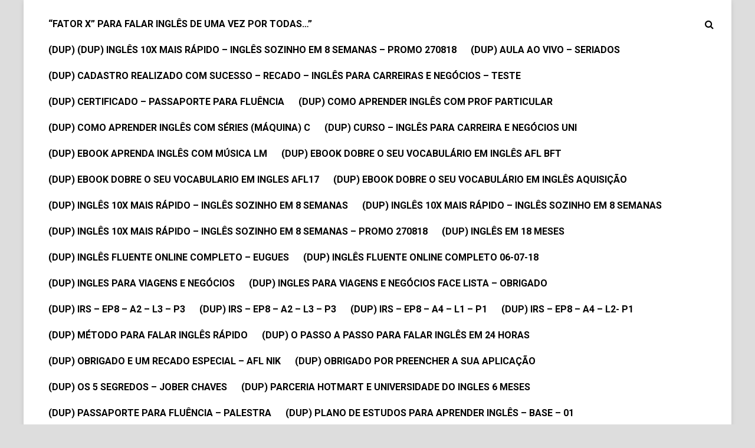

--- FILE ---
content_type: text/html; charset=UTF-8
request_url: http://campanhas.universidadedoingles.com.br/?s=air-jordan-all-white-low-b-D6O527CK
body_size: 55427
content:
<!doctype html>
<html lang="pt-BR" prefix="og: http://ogp.me/ns#">
<head>
	<meta charset="UTF-8">
	<meta name="viewport" content="width=device-width, initial-scale=1">
	<link rel="profile" href="https://gmpg.org/xfn/11">

	<title>You searched for air-jordan-all-white-low-b-D6O527CK |</title>
<meta name='robots' content='noindex, follow, max-image-preview:large' />

<!-- Google Tag Manager for WordPress by gtm4wp.com -->
<script data-cfasync="false" data-pagespeed-no-defer>
	var gtm4wp_datalayer_name = "dataLayer";
	var dataLayer = dataLayer || [];
</script>
<!-- End Google Tag Manager for WordPress by gtm4wp.com -->
<!-- This site is optimized with the Yoast SEO Premium plugin v9.4 - https://yoast.com/wordpress/plugins/seo/ -->
<meta name="robots" content="noindex,follow"/>
<meta property="og:locale" content="pt_BR" />
<meta property="og:type" content="object" />
<meta property="og:title" content="You searched for air-jordan-all-white-low-b-D6O527CK |" />
<meta property="og:url" content="http://campanhas.universidadedoingles.com.br/search/air-jordan-all-white-low-b-D6O527CK/" />
<meta name="twitter:card" content="summary_large_image" />
<meta name="twitter:title" content="You searched for air-jordan-all-white-low-b-D6O527CK |" />
<script type='application/ld+json'>{"@context":"https://schema.org","@type":"Organization","url":"http://campanhas.universidadedoingles.com.br/","sameAs":["https://www.facebook.com/universidadedoingles/","https://www.instagram.com/universidadedoinglesoficial/","https://www.youtube.com/universidadedoingles"],"@id":"http://campanhas.universidadedoingles.com.br/#organization","name":"Universidade do Ingl\u00eas","logo":"https://campanhas.universidadedoingles.com.br/wp-content/uploads/2018/09/favicon-w.png"}</script>
<script type='application/ld+json'>{"@context":"https://schema.org","@type":"BreadcrumbList","itemListElement":[{"@type":"ListItem","position":1,"item":{"@id":"http://campanhas.universidadedoingles.com.br/","name":"Home"}},{"@type":"ListItem","position":2,"item":{"@id":null,"name":"You searched for \"air-jordan-all-white-low-b-D6O527CK\""}}]}</script>
<!-- / Yoast SEO Premium plugin. -->

<link rel='dns-prefetch' href='//fonts.googleapis.com' />
<link rel="alternate" type="application/rss+xml" title="Feed para  &raquo;" href="http://campanhas.universidadedoingles.com.br/feed/" />
<link rel="alternate" type="application/rss+xml" title="Feed de comentários para  &raquo;" href="http://campanhas.universidadedoingles.com.br/comments/feed/" />
<!-- codigo de reducao de oscilacao google optimize -->
<style>.async-hide { opacity: 0 !important} </style>
<script>(function(a,s,y,n,c,h,i,d,e){s.className+=' '+y;h.start=1*new Date;
h.end=i=function(){s.className=s.className.replace(RegExp(' ?'+y),'')};
(a[n]=a[n]||[]).hide=h;setTimeout(function(){i();h.end=null},c);h.timeout=c;
})(window,document.documentElement,'async-hide','dataLayer',4000,
{'GTM-5ZLNF4V':true});</script>

<!-- Global site tag (gtag.js) - Google Analytics -->
<script async src="https://www.googletagmanager.com/gtag/js?id=UA-79999235-1"></script>
<script>
  window.dataLayer = window.dataLayer || [];
  function gtag(){dataLayer.push(arguments);}
  gtag('js', new Date());
  gtag('config', 'UA-79999235-1', { 'optimize_id': 'GTM-5ZLNF4V'}); 
</script>
<!-- Global site tag (gtag.js) - Google Ads: 792213486 -->
<script async src="https://www.googletagmanager.com/gtag/js?id=AW-792213486"></script>
<script>
  window.dataLayer = window.dataLayer || [];
  function gtag(){dataLayer.push(arguments);}
  gtag('js', new Date());

  gtag('config', 'AW-792213486');
</script>
<!-- Google Tag Manager -->
<script>(function(w,d,s,l,i){w[l]=w[l]||[];w[l].push({'gtm.start':
new Date().getTime(),event:'gtm.js'});var f=d.getElementsByTagName(s)[0],
j=d.createElement(s),dl=l!='dataLayer'?'&l='+l:'';j.async=true;j.src=
'https://www.googletagmanager.com/gtm.js?id='+i+dl;f.parentNode.insertBefore(j,f);
})(window,document,'script','dataLayer','GTM-WJKSVRZ');</script>
<!-- End Google Tag Manager --><link rel="alternate" type="application/rss+xml" title=" &raquo; Feed do resultado da busca por &#8220;air-jordan-all-white-low-b-D6O527CK&#8221;" href="http://campanhas.universidadedoingles.com.br/search/air-jordan-all-white-low-b-D6O527CK/feed/rss2/" />
<style id='wp-img-auto-sizes-contain-inline-css' type='text/css'>
img:is([sizes=auto i],[sizes^="auto," i]){contain-intrinsic-size:3000px 1500px}
/*# sourceURL=wp-img-auto-sizes-contain-inline-css */
</style>
<style id='wp-emoji-styles-inline-css' type='text/css'>

	img.wp-smiley, img.emoji {
		display: inline !important;
		border: none !important;
		box-shadow: none !important;
		height: 1em !important;
		width: 1em !important;
		margin: 0 0.07em !important;
		vertical-align: -0.1em !important;
		background: none !important;
		padding: 0 !important;
	}
/*# sourceURL=wp-emoji-styles-inline-css */
</style>
<link rel='stylesheet' id='wp-block-library-css' href='http://campanhas.universidadedoingles.com.br/wp-includes/css/dist/block-library/style.min.css?ver=6.9' type='text/css' media='all' />
<style id='classic-theme-styles-inline-css' type='text/css'>
/*! This file is auto-generated */
.wp-block-button__link{color:#fff;background-color:#32373c;border-radius:9999px;box-shadow:none;text-decoration:none;padding:calc(.667em + 2px) calc(1.333em + 2px);font-size:1.125em}.wp-block-file__button{background:#32373c;color:#fff;text-decoration:none}
/*# sourceURL=/wp-includes/css/classic-themes.min.css */
</style>
<style id='global-styles-inline-css' type='text/css'>
:root{--wp--preset--aspect-ratio--square: 1;--wp--preset--aspect-ratio--4-3: 4/3;--wp--preset--aspect-ratio--3-4: 3/4;--wp--preset--aspect-ratio--3-2: 3/2;--wp--preset--aspect-ratio--2-3: 2/3;--wp--preset--aspect-ratio--16-9: 16/9;--wp--preset--aspect-ratio--9-16: 9/16;--wp--preset--color--black: #000000;--wp--preset--color--cyan-bluish-gray: #abb8c3;--wp--preset--color--white: #ffffff;--wp--preset--color--pale-pink: #f78da7;--wp--preset--color--vivid-red: #cf2e2e;--wp--preset--color--luminous-vivid-orange: #ff6900;--wp--preset--color--luminous-vivid-amber: #fcb900;--wp--preset--color--light-green-cyan: #7bdcb5;--wp--preset--color--vivid-green-cyan: #00d084;--wp--preset--color--pale-cyan-blue: #8ed1fc;--wp--preset--color--vivid-cyan-blue: #0693e3;--wp--preset--color--vivid-purple: #9b51e0;--wp--preset--gradient--vivid-cyan-blue-to-vivid-purple: linear-gradient(135deg,rgb(6,147,227) 0%,rgb(155,81,224) 100%);--wp--preset--gradient--light-green-cyan-to-vivid-green-cyan: linear-gradient(135deg,rgb(122,220,180) 0%,rgb(0,208,130) 100%);--wp--preset--gradient--luminous-vivid-amber-to-luminous-vivid-orange: linear-gradient(135deg,rgb(252,185,0) 0%,rgb(255,105,0) 100%);--wp--preset--gradient--luminous-vivid-orange-to-vivid-red: linear-gradient(135deg,rgb(255,105,0) 0%,rgb(207,46,46) 100%);--wp--preset--gradient--very-light-gray-to-cyan-bluish-gray: linear-gradient(135deg,rgb(238,238,238) 0%,rgb(169,184,195) 100%);--wp--preset--gradient--cool-to-warm-spectrum: linear-gradient(135deg,rgb(74,234,220) 0%,rgb(151,120,209) 20%,rgb(207,42,186) 40%,rgb(238,44,130) 60%,rgb(251,105,98) 80%,rgb(254,248,76) 100%);--wp--preset--gradient--blush-light-purple: linear-gradient(135deg,rgb(255,206,236) 0%,rgb(152,150,240) 100%);--wp--preset--gradient--blush-bordeaux: linear-gradient(135deg,rgb(254,205,165) 0%,rgb(254,45,45) 50%,rgb(107,0,62) 100%);--wp--preset--gradient--luminous-dusk: linear-gradient(135deg,rgb(255,203,112) 0%,rgb(199,81,192) 50%,rgb(65,88,208) 100%);--wp--preset--gradient--pale-ocean: linear-gradient(135deg,rgb(255,245,203) 0%,rgb(182,227,212) 50%,rgb(51,167,181) 100%);--wp--preset--gradient--electric-grass: linear-gradient(135deg,rgb(202,248,128) 0%,rgb(113,206,126) 100%);--wp--preset--gradient--midnight: linear-gradient(135deg,rgb(2,3,129) 0%,rgb(40,116,252) 100%);--wp--preset--font-size--small: 13px;--wp--preset--font-size--medium: 20px;--wp--preset--font-size--large: 36px;--wp--preset--font-size--x-large: 42px;--wp--preset--spacing--20: 0.44rem;--wp--preset--spacing--30: 0.67rem;--wp--preset--spacing--40: 1rem;--wp--preset--spacing--50: 1.5rem;--wp--preset--spacing--60: 2.25rem;--wp--preset--spacing--70: 3.38rem;--wp--preset--spacing--80: 5.06rem;--wp--preset--shadow--natural: 6px 6px 9px rgba(0, 0, 0, 0.2);--wp--preset--shadow--deep: 12px 12px 50px rgba(0, 0, 0, 0.4);--wp--preset--shadow--sharp: 6px 6px 0px rgba(0, 0, 0, 0.2);--wp--preset--shadow--outlined: 6px 6px 0px -3px rgb(255, 255, 255), 6px 6px rgb(0, 0, 0);--wp--preset--shadow--crisp: 6px 6px 0px rgb(0, 0, 0);}:where(.is-layout-flex){gap: 0.5em;}:where(.is-layout-grid){gap: 0.5em;}body .is-layout-flex{display: flex;}.is-layout-flex{flex-wrap: wrap;align-items: center;}.is-layout-flex > :is(*, div){margin: 0;}body .is-layout-grid{display: grid;}.is-layout-grid > :is(*, div){margin: 0;}:where(.wp-block-columns.is-layout-flex){gap: 2em;}:where(.wp-block-columns.is-layout-grid){gap: 2em;}:where(.wp-block-post-template.is-layout-flex){gap: 1.25em;}:where(.wp-block-post-template.is-layout-grid){gap: 1.25em;}.has-black-color{color: var(--wp--preset--color--black) !important;}.has-cyan-bluish-gray-color{color: var(--wp--preset--color--cyan-bluish-gray) !important;}.has-white-color{color: var(--wp--preset--color--white) !important;}.has-pale-pink-color{color: var(--wp--preset--color--pale-pink) !important;}.has-vivid-red-color{color: var(--wp--preset--color--vivid-red) !important;}.has-luminous-vivid-orange-color{color: var(--wp--preset--color--luminous-vivid-orange) !important;}.has-luminous-vivid-amber-color{color: var(--wp--preset--color--luminous-vivid-amber) !important;}.has-light-green-cyan-color{color: var(--wp--preset--color--light-green-cyan) !important;}.has-vivid-green-cyan-color{color: var(--wp--preset--color--vivid-green-cyan) !important;}.has-pale-cyan-blue-color{color: var(--wp--preset--color--pale-cyan-blue) !important;}.has-vivid-cyan-blue-color{color: var(--wp--preset--color--vivid-cyan-blue) !important;}.has-vivid-purple-color{color: var(--wp--preset--color--vivid-purple) !important;}.has-black-background-color{background-color: var(--wp--preset--color--black) !important;}.has-cyan-bluish-gray-background-color{background-color: var(--wp--preset--color--cyan-bluish-gray) !important;}.has-white-background-color{background-color: var(--wp--preset--color--white) !important;}.has-pale-pink-background-color{background-color: var(--wp--preset--color--pale-pink) !important;}.has-vivid-red-background-color{background-color: var(--wp--preset--color--vivid-red) !important;}.has-luminous-vivid-orange-background-color{background-color: var(--wp--preset--color--luminous-vivid-orange) !important;}.has-luminous-vivid-amber-background-color{background-color: var(--wp--preset--color--luminous-vivid-amber) !important;}.has-light-green-cyan-background-color{background-color: var(--wp--preset--color--light-green-cyan) !important;}.has-vivid-green-cyan-background-color{background-color: var(--wp--preset--color--vivid-green-cyan) !important;}.has-pale-cyan-blue-background-color{background-color: var(--wp--preset--color--pale-cyan-blue) !important;}.has-vivid-cyan-blue-background-color{background-color: var(--wp--preset--color--vivid-cyan-blue) !important;}.has-vivid-purple-background-color{background-color: var(--wp--preset--color--vivid-purple) !important;}.has-black-border-color{border-color: var(--wp--preset--color--black) !important;}.has-cyan-bluish-gray-border-color{border-color: var(--wp--preset--color--cyan-bluish-gray) !important;}.has-white-border-color{border-color: var(--wp--preset--color--white) !important;}.has-pale-pink-border-color{border-color: var(--wp--preset--color--pale-pink) !important;}.has-vivid-red-border-color{border-color: var(--wp--preset--color--vivid-red) !important;}.has-luminous-vivid-orange-border-color{border-color: var(--wp--preset--color--luminous-vivid-orange) !important;}.has-luminous-vivid-amber-border-color{border-color: var(--wp--preset--color--luminous-vivid-amber) !important;}.has-light-green-cyan-border-color{border-color: var(--wp--preset--color--light-green-cyan) !important;}.has-vivid-green-cyan-border-color{border-color: var(--wp--preset--color--vivid-green-cyan) !important;}.has-pale-cyan-blue-border-color{border-color: var(--wp--preset--color--pale-cyan-blue) !important;}.has-vivid-cyan-blue-border-color{border-color: var(--wp--preset--color--vivid-cyan-blue) !important;}.has-vivid-purple-border-color{border-color: var(--wp--preset--color--vivid-purple) !important;}.has-vivid-cyan-blue-to-vivid-purple-gradient-background{background: var(--wp--preset--gradient--vivid-cyan-blue-to-vivid-purple) !important;}.has-light-green-cyan-to-vivid-green-cyan-gradient-background{background: var(--wp--preset--gradient--light-green-cyan-to-vivid-green-cyan) !important;}.has-luminous-vivid-amber-to-luminous-vivid-orange-gradient-background{background: var(--wp--preset--gradient--luminous-vivid-amber-to-luminous-vivid-orange) !important;}.has-luminous-vivid-orange-to-vivid-red-gradient-background{background: var(--wp--preset--gradient--luminous-vivid-orange-to-vivid-red) !important;}.has-very-light-gray-to-cyan-bluish-gray-gradient-background{background: var(--wp--preset--gradient--very-light-gray-to-cyan-bluish-gray) !important;}.has-cool-to-warm-spectrum-gradient-background{background: var(--wp--preset--gradient--cool-to-warm-spectrum) !important;}.has-blush-light-purple-gradient-background{background: var(--wp--preset--gradient--blush-light-purple) !important;}.has-blush-bordeaux-gradient-background{background: var(--wp--preset--gradient--blush-bordeaux) !important;}.has-luminous-dusk-gradient-background{background: var(--wp--preset--gradient--luminous-dusk) !important;}.has-pale-ocean-gradient-background{background: var(--wp--preset--gradient--pale-ocean) !important;}.has-electric-grass-gradient-background{background: var(--wp--preset--gradient--electric-grass) !important;}.has-midnight-gradient-background{background: var(--wp--preset--gradient--midnight) !important;}.has-small-font-size{font-size: var(--wp--preset--font-size--small) !important;}.has-medium-font-size{font-size: var(--wp--preset--font-size--medium) !important;}.has-large-font-size{font-size: var(--wp--preset--font-size--large) !important;}.has-x-large-font-size{font-size: var(--wp--preset--font-size--x-large) !important;}
:where(.wp-block-post-template.is-layout-flex){gap: 1.25em;}:where(.wp-block-post-template.is-layout-grid){gap: 1.25em;}
:where(.wp-block-term-template.is-layout-flex){gap: 1.25em;}:where(.wp-block-term-template.is-layout-grid){gap: 1.25em;}
:where(.wp-block-columns.is-layout-flex){gap: 2em;}:where(.wp-block-columns.is-layout-grid){gap: 2em;}
:root :where(.wp-block-pullquote){font-size: 1.5em;line-height: 1.6;}
/*# sourceURL=global-styles-inline-css */
</style>
<link rel='stylesheet' id='infusion-front-css-css' href='http://campanhas.universidadedoingles.com.br/wp-content/plugins/infusionsoft-official-opt-in-forms/includes/ext/infusionsoft_infusionbar/css/style.css?ver=6.9' type='text/css' media='all' />
<link rel='stylesheet' id='inf_infusionsoft-open-sans-css' href="https://fonts.googleapis.com/css?family=Open+Sans:400,700" type='text/css' media='all' />
<link rel='stylesheet' id='inf_infusionsoft-css-css' href='http://campanhas.universidadedoingles.com.br/wp-content/plugins/infusionsoft-official-opt-in-forms/css/style.css?ver=1.0.9' type='text/css' media='all' />
<link rel='stylesheet' id='bootstrap-css' href='http://campanhas.universidadedoingles.com.br/wp-content/plugins/modal-for-elementor/css/bootstrap.css?ver=6.9' type='text/css' media='all' />
<link rel='stylesheet' id='modal-popup-css' href='http://campanhas.universidadedoingles.com.br/wp-content/plugins/modal-for-elementor/css/popup.css?ver=6.9' type='text/css' media='all' />
<link rel='stylesheet' id='wpsm_tabs_b_bootstrap-css-css' href='http://campanhas.universidadedoingles.com.br/wp-content/plugins/tabs-builder/assets/css/bootstrap-front.css?ver=6.9' type='text/css' media='all' />
<link rel='stylesheet' id='wpsm_tabs_b_animation-css' href='http://campanhas.universidadedoingles.com.br/wp-content/plugins/tabs-builder/assets/css/animate.css?ver=6.9' type='text/css' media='all' />
<link rel='stylesheet' id='wpsm_tabs_b_fend-css-css' href='http://campanhas.universidadedoingles.com.br/wp-content/plugins/tabs-builder/assets/css/fend.css?ver=6.9' type='text/css' media='all' />
<link rel='stylesheet' id='wpsm_tabs_b_fontawesome-css-css' href='http://campanhas.universidadedoingles.com.br/wp-content/plugins/tabs-builder/assets/css/font-awesome/css/font-awesome.min.css?ver=6.9' type='text/css' media='all' />
<link rel='stylesheet' id='wpvf-styles-css' href='http://campanhas.universidadedoingles.com.br/wp-content/plugins/wp-video-floater/css/wpvf-styles.css?ver=0.1' type='text/css' media='all' />
<link rel='stylesheet' id='op_map_custom-css' href='http://campanhas.universidadedoingles.com.br/wp-content/plugins/optimizePressPlusPack/css/elements/op_map.min.css?ver=1.1.10' type='text/css' media='all' />
<link rel='stylesheet' id='pridmag-fonts-css' href='//fonts.googleapis.com/css?family=Roboto%3A400%2C500%2C700%2C400i%2C700i&#038;subset=latin%2Clatin-ext' type='text/css' media='all' />
<link rel='stylesheet' id='font-awesome-css' href='http://campanhas.universidadedoingles.com.br/wp-content/plugins/elementor/assets/lib/font-awesome/css/font-awesome.min.css?ver=4.7.0' type='text/css' media='all' />
<link rel='stylesheet' id='pridmag-style-css' href='http://campanhas.universidadedoingles.com.br/wp-content/themes/pridmag/style.css?ver=6.9' type='text/css' media='all' />
<link rel='stylesheet' id='optimizepress-default-css' href='http://campanhas.universidadedoingles.com.br/wp-content/plugins/optimizePressPlugin/lib/assets/default.min.css?ver=2.5.17.1' type='text/css' media='all' />
<link rel='stylesheet' id='optimizepressplus-pack-css-front-all-css' href='http://campanhas.universidadedoingles.com.br/wp-content/plugins/optimizePressPlusPack/css/elements/opplus-front-all.min.css?ver=1.1.10' type='text/css' media='all' />
<script type="text/javascript" src="http://campanhas.universidadedoingles.com.br/wp-includes/js/jquery/jquery.min.js?ver=3.7.1" id="jquery-core-js"></script>
<script type="text/javascript" src="http://campanhas.universidadedoingles.com.br/wp-includes/js/jquery/jquery-migrate.min.js?ver=3.4.1" id="jquery-migrate-js"></script>
<script type="text/javascript" id="optimizepress-op-jquery-base-all-js-extra">
/* <![CDATA[ */
var OptimizePress = {"ajaxurl":"http://campanhas.universidadedoingles.com.br/wp-admin/admin-ajax.php","SN":"optimizepress","version":"2.5.17.1","script_debug":".min","localStorageEnabled":"","wp_admin_page":"","op_live_editor":"","op_page_builder":"","op_create_new_page":"","imgurl":"http://campanhas.universidadedoingles.com.br/wp-content/plugins/optimizePressPlugin/lib/images/","OP_URL":"http://campanhas.universidadedoingles.com.br/wp-content/plugins/optimizePressPlugin/","OP_JS":"http://campanhas.universidadedoingles.com.br/wp-content/plugins/optimizePressPlugin/lib/js/","OP_PAGE_BUILDER_URL":"","include_url":"http://campanhas.universidadedoingles.com.br/wp-includes/","op_autosave_interval":"300","op_autosave_enabled":"Y","paths":{"url":"http://campanhas.universidadedoingles.com.br/wp-content/plugins/optimizePressPlugin/","img":"http://campanhas.universidadedoingles.com.br/wp-content/plugins/optimizePressPlugin/lib/images/","js":"http://campanhas.universidadedoingles.com.br/wp-content/plugins/optimizePressPlugin/lib/js/","css":"http://campanhas.universidadedoingles.com.br/wp-content/plugins/optimizePressPlugin/lib/css/"},"social":{"twitter":"optimizepress","facebook":"optimizepress","googleplus":"111273444733787349971"},"flowplayerHTML5":"http://campanhas.universidadedoingles.com.br/wp-content/plugins/optimizePressPlugin/lib/modules/blog/video/flowplayer/flowplayer.swf","flowplayerKey":"","flowplayerLogo":"","mediaelementplayer":"http://campanhas.universidadedoingles.com.br/wp-content/plugins/optimizePressPlugin/lib/modules/blog/video/mediaelement/","pb_unload_alert":"This page is asking you to confirm that you want to leave - data you have entered may not be saved.","pb_save_alert":"Please make sure you are happy with all of your options as some options will not be able to be changed for this page later.","search_default":"Search...","ems_providers":{"activecampaign":"ActiveCampaign","convertkit":"ConvertKit","getresponse":"GetResponse","infusionsoft":"InfusionSoft","ontraport":"Ontraport"},"optimizemember":{"enabled":false,"version":"0"},"OP_LEADS_URL":"https://my.optimizeleads.com/","OP_LEADS_THEMES_URL":"https://my.optimizeleads.com/build/themes/","map":{"gmapsApiKey":""},"oppp":{"version":"1.1.10","path":"http://campanhas.universidadedoingles.com.br/wp-content/plugins/optimizePressPlusPack/"}};
//# sourceURL=optimizepress-op-jquery-base-all-js-extra
/* ]]> */
</script>
<script type="text/javascript" src="http://campanhas.universidadedoingles.com.br/wp-content/plugins/optimizePressPlugin/lib/js/op-jquery-base-all.min.js?ver=2.5.17.1" id="optimizepress-op-jquery-base-all-js"></script>
<script type="text/javascript" src="http://campanhas.universidadedoingles.com.br/wp-content/plugins/modal-for-elementor/js/jquery.cookie.js" id="jquery-cookie-js"></script>
<script type="text/javascript" src="http://campanhas.universidadedoingles.com.br/wp-content/plugins/optimizePressPlugin/lib/js/op-front-all.min.js?ver=2.5.17.1" id="optimizepress-op-front-all-js"></script>
<link rel="https://api.w.org/" href="http://campanhas.universidadedoingles.com.br/wp-json/" /><link rel="EditURI" type="application/rsd+xml" title="RSD" href="http://campanhas.universidadedoingles.com.br/xmlrpc.php?rsd" />
<meta name="generator" content="WordPress 6.9" />

            <!--/ Facebook Thumb Fixer Open Graph /-->
            <meta property="og:type" content="article" />
            <meta property="og:url" content="" />
            <meta property="og:title" content="" />
            <meta property="og:description" content="" />
            <meta property="og:site_name" content="" />
            <meta property="og:image" content="" />
            <meta property="og:image:alt" content="" />
            <meta property="og:image:width" content="" />
            <meta property="og:image:height" content="" />

            <meta itemscope itemtype="article" />
            <meta itemprop="description" content="" />
            <meta itemprop="image" content="" />

            <meta name="twitter:card" content="summary_large_image" />
            <meta name="twitter:url" content="" />
            <meta name="twitter:title" content="" />
            <meta name="twitter:description" content="" />
            <meta name="twitter:image" content="" />
            


<!-- Google Tag Manager for WordPress by gtm4wp.com -->
<!-- GTM Container placement set to footer -->
<script data-cfasync="false" data-pagespeed-no-defer>
</script>
<!-- End Google Tag Manager for WordPress by gtm4wp.com --><meta name="generator" content="Elementor 3.33.4; features: additional_custom_breakpoints; settings: css_print_method-external, google_font-enabled, font_display-auto">

        <!--[if (gte IE 6)&(lte IE 8)]>
            <script type="text/javascript" src="http://campanhas.universidadedoingles.com.br/wp-content/plugins/optimizePressPlugin/lib/js/selectivizr-1.0.2-min.js?ver=1.0.2"></script>
        <![endif]-->
        <!--[if lt IE 9]>
            <script src="http://campanhas.universidadedoingles.com.br/wp-content/plugins/optimizePressPlugin/lib/js//html5shiv.min.js"></script>
        <![endif]-->
    			<style>
				.e-con.e-parent:nth-of-type(n+4):not(.e-lazyloaded):not(.e-no-lazyload),
				.e-con.e-parent:nth-of-type(n+4):not(.e-lazyloaded):not(.e-no-lazyload) * {
					background-image: none !important;
				}
				@media screen and (max-height: 1024px) {
					.e-con.e-parent:nth-of-type(n+3):not(.e-lazyloaded):not(.e-no-lazyload),
					.e-con.e-parent:nth-of-type(n+3):not(.e-lazyloaded):not(.e-no-lazyload) * {
						background-image: none !important;
					}
				}
				@media screen and (max-height: 640px) {
					.e-con.e-parent:nth-of-type(n+2):not(.e-lazyloaded):not(.e-no-lazyload),
					.e-con.e-parent:nth-of-type(n+2):not(.e-lazyloaded):not(.e-no-lazyload) * {
						background-image: none !important;
					}
				}
			</style>
			<link rel="icon" href="http://campanhas.universidadedoingles.com.br/wp-content/uploads/2018/09/1698favicon-w.png" sizes="32x32" />
<link rel="icon" href="http://campanhas.universidadedoingles.com.br/wp-content/uploads/2018/09/1698favicon-w.png" sizes="192x192" />
<link rel="apple-touch-icon" href="http://campanhas.universidadedoingles.com.br/wp-content/uploads/2018/09/1698favicon-w.png" />
<meta name="msapplication-TileImage" content="http://campanhas.universidadedoingles.com.br/wp-content/uploads/2018/09/1698favicon-w.png" />
</head>

<body class="search search-no-results wp-theme-pridmag inf_infusionsoft op-plugin hfeed no-sidebar th-right-sidebar elementor-default elementor-kit-44639">
<div id="page" class="site">
	<a class="skip-link screen-reader-text" href="#content">Skip to content</a>

	
	<header id="masthead" class="site-header">
		<div class="th-container">
			<div class="site-branding">
								
				<div class="th-site-title">
				
											<p class="site-title"><a href="http://campanhas.universidadedoingles.com.br/" rel="home"></a></p>
										</div><!-- .th-site-title -->
			</div><!-- .site-branding -->

			<nav id="site-navigation" class="main-navigation">
				<button class="menu-toggle" aria-controls="primary-menu" aria-expanded="false"><i class="fa fa-bars"></i></button>
				<div id="primary-menu" class="menu"><ul>
<li class="page_item page-item-39116"><a href="http://campanhas.universidadedoingles.com.br/fator-x-para-falar-ingles-de-uma-vez-por-todas/">&#8220;Fator X&#8221; para falar inglês de uma vez por todas&#8230;&#8221;</a></li>
<li class="page_item page-item-45577"><a href="http://campanhas.universidadedoingles.com.br/ingles-10x-mais-rapido-ingles-sozinho-8-semanas-bonus-extra-wender/">(dup) (dup) Inglês 10x mais rápido &#8211; Inglês Sozinho em 8 Semanas &#8211; Promo 270818</a></li>
<li class="page_item page-item-2704"><a href="http://campanhas.universidadedoingles.com.br/aula-ao-vivo-seriados-2/">(dup) Aula ao VIVO &#8211; Seriados</a></li>
<li class="page_item page-item-28047"><a href="http://campanhas.universidadedoingles.com.br/cadastro-sucesso-viagens-e-negocios-2/">(dup) Cadastro Realizado com Sucesso &#8211; Recado &#8211; Inglês para Carreiras e Negócios &#8211; teste</a></li>
<li class="page_item page-item-45570"><a href="http://campanhas.universidadedoingles.com.br/certificado-plano-de-estudo-wender/">(dup) Certificado &#8211; Passaporte para Fluência</a></li>
<li class="page_item page-item-44959"><a href="http://campanhas.universidadedoingles.com.br/ingles-com-prof-particular-2/">(dup) Como Aprender Inglês com Prof Particular</a></li>
<li class="page_item page-item-1016"><a href="http://campanhas.universidadedoingles.com.br/ingles-com-series-c/">(dup) Como Aprender Inglês Com Séries (Máquina) C</a></li>
<li class="page_item page-item-23633"><a href="http://campanhas.universidadedoingles.com.br/curso-ingles-para-carreiras-e-negocios-uni-2/">(dup) Curso &#8211; Inglês Para Carreira e Negócios Uni</a></li>
<li class="page_item page-item-18747"><a href="http://campanhas.universidadedoingles.com.br/ebook-aprenda-ingles-com-musica-lm-2/">(dup) Ebook Aprenda Inglês Com Música LM</a></li>
<li class="page_item page-item-13764"><a href="http://campanhas.universidadedoingles.com.br/ebook-dobre-o-seu-vocabulario-em-ingles-afl-bft-2/">(dup) Ebook Dobre o Seu Vocabulário em Inglês AFL BFT</a></li>
<li class="page_item page-item-14161"><a href="http://campanhas.universidadedoingles.com.br/dobre-o-seu-vocabulario-em-ingles-afl17-2/">(dup) Ebook Dobre o Seu Vocabulario em Ingles AFL17</a></li>
<li class="page_item page-item-9815"><a href="http://campanhas.universidadedoingles.com.br/dobre-o-seu-vocabulario-em-ingles-aqs-2/">(dup) Ebook Dobre o Seu Vocabulário em Inglês Aquisição</a></li>
<li class="page_item page-item-37841"><a href="http://campanhas.universidadedoingles.com.br/ingles-10x-mais-rapido-ingles-sozinho-8-semanas-2/">(dup) Inglês 10x mais rápido &#8211; Inglês Sozinho em 8 Semanas</a></li>
<li class="page_item page-item-44789"><a href="http://campanhas.universidadedoingles.com.br/ingles-10x-mais-rapido-ingles-sozinho-8-semanas-3/">(dup) Inglês 10x mais rápido &#8211; Inglês Sozinho em 8 Semanas</a></li>
<li class="page_item page-item-34680"><a href="http://campanhas.universidadedoingles.com.br/ingles-10x-mais-rapido-ingles-sozinho-8-semanas-bonus-extra-2/">(dup) Inglês 10x mais rápido &#8211; Inglês Sozinho em 8 Semanas &#8211; Promo 270818</a></li>
<li class="page_item page-item-43630"><a href="http://campanhas.universidadedoingles.com.br/dup-ingles-em-18-meses/">(dup) Inglês em 18 Meses</a></li>
<li class="page_item page-item-33584"><a href="http://campanhas.universidadedoingles.com.br/ifo-eugues-2/">(dup) Inglês Fluente Online Completo &#8211; Eugues</a></li>
<li class="page_item page-item-30745"><a href="http://campanhas.universidadedoingles.com.br/dup-ingles-fluente-online-completo-06-07-18/">(dup) Inglês Fluente Online Completo 06-07-18</a></li>
<li class="page_item page-item-17014"><a href="http://campanhas.universidadedoingles.com.br/ingles-para-viagens-e-negcios-2/">(dup) Ingles para Viagens e Negócios</a></li>
<li class="page_item page-item-17292"><a href="http://campanhas.universidadedoingles.com.br/ingles-para-viagens-e-negocios-face-lista-obrigado-2/">(dup) Ingles para Viagens e Negócios Face Lista &#8211; Obrigado</a></li>
<li class="page_item page-item-35641"><a href="http://campanhas.universidadedoingles.com.br/irs-ep8-a2-l3-p3-2-2/">(dup) IRS &#8211; EP8 &#8211; A2 &#8211; L3 &#8211; P3</a></li>
<li class="page_item page-item-35646"><a href="http://campanhas.universidadedoingles.com.br/dup-irs-ep8-a2-l3-p3/">(dup) IRS &#8211; EP8 &#8211; A2 &#8211; L3 &#8211; P3</a></li>
<li class="page_item page-item-35806"><a href="http://campanhas.universidadedoingles.com.br/irs-ep8-a4-l1-p1-2/">(dup) IRS &#8211; EP8 &#8211; A4 &#8211; L1 &#8211; P1</a></li>
<li class="page_item page-item-36363"><a href="http://campanhas.universidadedoingles.com.br/irs-ep8-a4-l2-p1-2/">(dup) IRS &#8211; EP8 &#8211; A4 &#8211; L2- P1</a></li>
<li class="page_item page-item-35988"><a href="http://campanhas.universidadedoingles.com.br/metodo-para-falar-ingles-rapido-2/">(dup) Método para falar inglês rápido</a></li>
<li class="page_item page-item-14677"><a href="http://campanhas.universidadedoingles.com.br/ingles-em-24h-oferta-download-2/">(dup) O passo a passo para falar inglês em 24 horas</a></li>
<li class="page_item page-item-22629"><a href="http://campanhas.universidadedoingles.com.br/obrigado-e-um-recado-especial-afl-nik-2/">(dup) Obrigado e um Recado Especial &#8211; AFL NIK</a></li>
<li class="page_item page-item-45119"><a href="http://campanhas.universidadedoingles.com.br/obrigado-aplicacao-2/">(dup) Obrigado por preencher a sua Aplicação</a></li>
<li class="page_item page-item-30784"><a href="http://campanhas.universidadedoingles.com.br/dup-os-5-segredos-jober-chaves/">(dup) Os 5 segredos &#8211; Jober Chaves</a></li>
<li class="page_item page-item-14272"><a href="http://campanhas.universidadedoingles.com.br/oportunidade-sem-juros-6meses/">(dup) parceria hotmart e universidade do ingles 6 meses</a></li>
<li class="page_item page-item-45150"><a href="http://campanhas.universidadedoingles.com.br/passaporte-para-fluencia-palestra-2/">(dup) Passaporte Para Fluência &#8211; Palestra</a></li>
<li class="page_item page-item-16315"><a href="http://campanhas.universidadedoingles.com.br/os-6-passos-3/">(dup) Plano de Estudos para Aprender Inglês &#8211; Base &#8211; 01</a></li>
<li class="page_item page-item-30761"><a href="http://campanhas.universidadedoingles.com.br/dup-procedimento-de-inscricao-8-semanas-curso-ingles-fluente-online-5k/">(dup) Procedimento de inscrição &#8211; 8 Semanas &#8211; Curso Inglês Fluente Online 5K</a></li>
<li class="page_item page-item-1712"><a href="http://campanhas.universidadedoingles.com.br/treinamento-online-03-teste/">(dup) Treinamento Online &#8211; Vídeo 3 &#8211; teste</a></li>
<li class="page_item page-item-44948"><a href="http://campanhas.universidadedoingles.com.br/treinamento-video-1-pp-2/">(dup) Treinamento Vídeo 1 Prof P.</a></li>
<li class="page_item page-item-30542"><a href="http://campanhas.universidadedoingles.com.br/dup-voce-ganhou-um-ebook-78-frases-rst-mfi/">(dup) Você ganhou um Ebook &#8211; 78 Frases &#8211; Rst &#8211; MFI</a></li>
<li class="page_item page-item-3099"><a href="http://campanhas.universidadedoingles.com.br/ingles-em-24h-oferta-exclusiva-afl/">-Guia Inglês em 24 horas Oferta Exclusiva Afl</a></li>
<li class="page_item page-item-20348"><a href="http://campanhas.universidadedoingles.com.br/10-dicas-para-falar-ingles/">10 Dicas para falar Inglês</a></li>
<li class="page_item page-item-43522"><a href="http://campanhas.universidadedoingles.com.br/10-motivos-para-voce-falar-ingles/">10 Motivos para Você Falar Inglês</a></li>
<li class="page_item page-item-1985"><a href="http://campanhas.universidadedoingles.com.br/150-frases-mais-usadas-em-ingles/">150 Frases Mais  Usadas em Ingles</a></li>
<li class="page_item page-item-2006"><a href="http://campanhas.universidadedoingles.com.br/150-frases-mais-usadas-em-ingles-aulas/">150 Frases Mais  Usadas em Ingles Aulas</a></li>
<li class="page_item page-item-7672"><a href="http://campanhas.universidadedoingles.com.br/150-frases-mais-usadas-em-ingles-aulas-guia-pratico/">150 Frases Mais  Usadas em Inglês Aulas + Guia Prático</a></li>
<li class="page_item page-item-1997"><a href="http://campanhas.universidadedoingles.com.br/150-frases-mais-usadas-em-ingles-cp/">150 Frases Mais  Usadas em Ingles Opt-in</a></li>
<li class="page_item page-item-7640"><a href="http://campanhas.universidadedoingles.com.br/150-frases-mais-usadas-em-ingles-afl11/">150 Frases Mais  Usadas em Ingles Opt-in Sergio</a></li>
<li class="page_item page-item-2041"><a href="http://campanhas.universidadedoingles.com.br/150-frases-mais-usadas-em-ingles-cp-yt/">150 Frases Mais  Usadas em Ingles Opt-in YT</a></li>
<li class="page_item page-item-6892"><a href="http://campanhas.universidadedoingles.com.br/16-expressoes/">16 expressoes</a></li>
<li class="page_item page-item-20341"><a href="http://campanhas.universidadedoingles.com.br/17-maneiras-de-responder-how-are-you/">17 Maneiras de responder How Are You</a></li>
<li class="page_item page-item-20354"><a href="http://campanhas.universidadedoingles.com.br/25-frases-em-ingles/">25 Frases em Inglês</a></li>
<li class="page_item page-item-43342"><a href="http://campanhas.universidadedoingles.com.br/3-fatores-decisivos-para-voces-falar-ingles/">3 fatores DECISIVOS para vocês falar Inglês!</a></li>
<li class="page_item page-item-22185"><a href="http://campanhas.universidadedoingles.com.br/3-incentivos-oportunidade-completa-texto/">3 Incentivos oportunidade&#8230; &#8211;  Completa</a></li>
<li class="page_item page-item-21419"><a href="http://campanhas.universidadedoingles.com.br/3-incentivos-oportunidade/">3 incentivos para você aprender inglês hoje&#8230;</a></li>
<li class="page_item page-item-22157"><a href="http://campanhas.universidadedoingles.com.br/3-incentivos-oportunidade-sergio/">3 incentivos para você aprender inglês hoje&#8230; &#8211; Sergio</a></li>
<li class="page_item page-item-44034"><a href="http://campanhas.universidadedoingles.com.br/3-licoes-i8s-ingles-e-poder-avancando/">3 Lições I8S &#8211; Inglês é poder &#8211; Avançando</a></li>
<li class="page_item page-item-44119"><a href="http://campanhas.universidadedoingles.com.br/3-licoes-i8s-ingles-e-poder-obg/">3 Lições I8S &#8211; Inglês é poder &#8211; c/ Obrigado</a></li>
<li class="page_item page-item-9958"><a href="http://campanhas.universidadedoingles.com.br/3-passos-alavancar-carreira/">3 passos para alavancar sua carreira &#8211; Aula Jober</a></li>
<li class="page_item page-item-29480"><a href="http://campanhas.universidadedoingles.com.br/3-passos-para-falar-ingles-02/">3 Passos para Falar Inglês &#8211; 02</a></li>
<li class="page_item page-item-39885"><a href="http://campanhas.universidadedoingles.com.br/como-melhorar-a-conversacao-em-ingles-mc/">3 Passos para melhorar a conversação em inglês &#8211; Manychat</a></li>
<li class="page_item page-item-8979"><a href="http://campanhas.universidadedoingles.com.br/3-pilares/">3 Pilares para a Fluência</a></li>
<li class="page_item page-item-2913"><a href="http://campanhas.universidadedoingles.com.br/4-habilidades-de-comunicacao-caio/">4 habilidades de Comunicação &#8211; Caio</a></li>
<li class="page_item page-item-21765"><a href="http://campanhas.universidadedoingles.com.br/4-incentivos-bonus/">4 incentivos para você falar inglês hoje &#8211; Oportunidade</a></li>
<li class="page_item page-item-22164"><a href="http://campanhas.universidadedoingles.com.br/4-incentivos-bonus-sergio/">4 incentivos para você falar inglês hoje &#8211; Sergio</a></li>
<li class="page_item page-item-12954"><a href="http://campanhas.universidadedoingles.com.br/45-frases-kit-express/">45 Frases</a></li>
<li class="page_item page-item-13896"><a href="http://campanhas.universidadedoingles.com.br/45-frases-maquina-falar-ingles/">45 Frases &#8211; Máquina de Falar Inglês</a></li>
<li class="page_item page-item-13064"><a href="http://campanhas.universidadedoingles.com.br/45-frases-aula-ppp/">45 Frases Aula &#8211; PPP</a></li>
<li class="page_item page-item-13133"><a href="http://campanhas.universidadedoingles.com.br/45-frases-email-ppp/">45 Frases Email PPP</a></li>
<li class="page_item page-item-12674"><a href="http://campanhas.universidadedoingles.com.br/45-frases-mais-usadas-em-ingles-16-palavras-coringas/">45 Frases mais usadas em inglês + 16 Palavras Coringas</a></li>
<li class="page_item page-item-12816"><a href="http://campanhas.universidadedoingles.com.br/45-frases-video/">45-Frases-Video</a></li>
<li class="page_item page-item-18534"><a href="http://campanhas.universidadedoingles.com.br/5anos-em-8semanas/">5 anos em 8 semanas &#8211; Carta de Vendas</a></li>
<li class="page_item page-item-18926"><a href="http://campanhas.universidadedoingles.com.br/obrigado-e-um-recado-especial-jober-ifo/">5 anos em 8 semanas &#8211; Obrigado Jober</a></li>
<li class="page_item page-item-18921"><a href="http://campanhas.universidadedoingles.com.br/obrigado-e-um-recado-especial-afl16-ifo/">5 anos em 8 semanas &#8211; Obrigado M</a></li>
<li class="page_item page-item-15155"><a href="http://campanhas.universidadedoingles.com.br/5-passos-para-aprender-ingles-8-semanas/">5 Passos para você aprender a falar inglês fluente em 8 semanas</a></li>
<li class="page_item page-item-21265"><a href="http://campanhas.universidadedoingles.com.br/6-palavras-que-aumentam-nossa-confianca-no-ingles/">6 Palavras que Aumentam Nossa Confianca no Ingles</a></li>
<li class="page_item page-item-38907"><a href="http://campanhas.universidadedoingles.com.br/6-passos-para-falar-ingles-fluente-em-8-semanas/">6 Passos Para Falar Inglês Fluente em 8 Semanas</a></li>
<li class="page_item page-item-40800"><a href="http://campanhas.universidadedoingles.com.br/6-passos-para-melhorar-seu-nivel-no-ingles-mc/">6 Passos Para Melhorar Seu Nível no Inglês (Manychat)</a></li>
<li class="page_item page-item-7917"><a href="http://campanhas.universidadedoingles.com.br/7-melhores-series-para-aprender-ingles/">7 melhores series para aprender inglês</a></li>
<li class="page_item page-item-30545"><a href="http://campanhas.universidadedoingles.com.br/78-frases-ebook-funil-cadastro/">78 Frases &#8211; Ebook</a></li>
<li class="page_item page-item-12997"><a href="http://campanhas.universidadedoingles.com.br/78-frases-maquina/">78 Frases &#8211; Máquina de Falar Inglês</a></li>
<li class="page_item page-item-8586"><a href="http://campanhas.universidadedoingles.com.br/78-frases-ebook/">78 Frases e-Book</a></li>
<li class="page_item page-item-18320"><a href="http://campanhas.universidadedoingles.com.br/78-frases-ebook-trafego-vertical-002/">78 Frases e-Book  &#8211; Tráfego Vertical 002</a></li>
<li class="page_item page-item-18329"><a href="http://campanhas.universidadedoingles.com.br/78-frases-ebook-trafego-vertical-003/">78 Frases e-Book  &#8211; Tráfego Vertical 003</a></li>
<li class="page_item page-item-21661"><a href="http://campanhas.universidadedoingles.com.br/78-frases-e-book-as/">78 Frases e-Book &#8211; Adriana</a></li>
<li class="page_item page-item-23763"><a href="http://campanhas.universidadedoingles.com.br/78-frases-e-book-afl-vania/">78 Frases e-Book &#8211; Afl Vania</a></li>
<li class="page_item page-item-21043"><a href="http://campanhas.universidadedoingles.com.br/78-frases-e-book-erl/">78 Frases e-Book &#8211; erl</a></li>
<li class="page_item page-item-21187"><a href="http://campanhas.universidadedoingles.com.br/78-frases-e-book-ez/">78 Frases e-Book &#8211; ez</a></li>
<li class="page_item page-item-20883"><a href="http://campanhas.universidadedoingles.com.br/78-frases-e-book-fab/">78 Frases e-Book &#8211; fab</a></li>
<li class="page_item page-item-21038"><a href="http://campanhas.universidadedoingles.com.br/78-frases-e-book-jc/">78 Frases e-Book &#8211; jc</a></li>
<li class="page_item page-item-13513"><a href="http://campanhas.universidadedoingles.com.br/78-frases-e-book-juliano/">78 Frases e-Book &#8211; juliano</a></li>
<li class="page_item page-item-9334"><a href="http://campanhas.universidadedoingles.com.br/78-frases-ebook-afl05/">78 Frases e-Book &#8211; Lilian</a></li>
<li class="page_item page-item-18753"><a href="http://campanhas.universidadedoingles.com.br/78-frases-e-book-lm-2/">78 Frases e-Book &#8211; LM</a></li>
<li class="page_item page-item-20870"><a href="http://campanhas.universidadedoingles.com.br/78-frases-e-book-ls/">78 Frases e-Book &#8211; ls</a></li>
<li class="page_item page-item-20877"><a href="http://campanhas.universidadedoingles.com.br/78-frases-e-book-nik-sasso/">78 Frases e-Book &#8211; nik sasso</a></li>
<li class="page_item page-item-11390"><a href="http://campanhas.universidadedoingles.com.br/78-frases-ebook-3-2/">78 Frases e-Book &#8211; Nova Versao</a></li>
<li class="page_item page-item-9331"><a href="http://campanhas.universidadedoingles.com.br/78-frases-ebook-afl04/">78 Frases e-Book &#8211; Rodrigo</a></li>
<li class="page_item page-item-21182"><a href="http://campanhas.universidadedoingles.com.br/78-frases-e-book-vf/">78 Frases e-Book &#8211; vf</a></li>
<li class="page_item page-item-21048"><a href="http://campanhas.universidadedoingles.com.br/78-frases-e-book-vm/">78 Frases e-Book &#8211; vm</a></li>
<li class="page_item page-item-9065"><a href="http://campanhas.universidadedoingles.com.br/78-frases-ebook-afl07/">78 Frases e-Book -AFL 07</a></li>
<li class="page_item page-item-9101"><a href="http://campanhas.universidadedoingles.com.br/78-frases-ebook-afl09/">78 Frases e-Book -AFL 09</a></li>
<li class="page_item page-item-9109"><a href="http://campanhas.universidadedoingles.com.br/78-frases-ebook-afl10/">78 Frases e-Book -AFL 10</a></li>
<li class="page_item page-item-9105"><a href="http://campanhas.universidadedoingles.com.br/78-frases-ebook-afl08/">78 Frases e-Book -AFL08</a></li>
<li class="page_item page-item-14482"><a href="http://campanhas.universidadedoingles.com.br/78-frases-e-book-afl2p/">78 Frases e-Book -AFL2P</a></li>
<li class="page_item page-item-12784"><a href="http://campanhas.universidadedoingles.com.br/78-frases-ebook-e-b/">78 Frases e-Book -Encontra_B</a></li>
<li class="page_item page-item-18040"><a href="http://campanhas.universidadedoingles.com.br/78-frases-ebook-htl/">78 Frases e-Book -HTL</a></li>
<li class="page_item page-item-9501"><a href="http://campanhas.universidadedoingles.com.br/78-frases-ebook-aqs/">78 Frases e-Book Aquisição</a></li>
<li class="page_item page-item-10757"><a href="http://campanhas.universidadedoingles.com.br/78-frases-e-book-aquisicao/">78 Frases e-Book Aquisição</a></li>
<li class="page_item page-item-9719"><a href="http://campanhas.universidadedoingles.com.br/78-frases-ebook-afl14/">78 Frases e-Book Aquisição AFL14</a></li>
<li class="page_item page-item-13173"><a href="http://campanhas.universidadedoingles.com.br/78-frases-ebook-afl14-ppp/">78 Frases e-Book Aquisição AFL14 PPP</a></li>
<li class="page_item page-item-16848"><a href="http://campanhas.universidadedoingles.com.br/78-frases-e-book-blog/">78 Frases e-Book Blog</a></li>
<li class="page_item page-item-16838"><a href="http://campanhas.universidadedoingles.com.br/78-frases-e-book-facebook/">78 Frases e-Book Facebook</a></li>
<li class="page_item page-item-19449"><a href="http://campanhas.universidadedoingles.com.br/78-frases-e-book-jb/">78 Frases e-Book JB</a></li>
<li class="page_item page-item-18741"><a href="http://campanhas.universidadedoingles.com.br/78-frases-e-book-lm/">78 Frases e-Book LM</a></li>
<li class="page_item page-item-36258"><a href="http://campanhas.universidadedoingles.com.br/78-frases-e-book-rst-0110/">78 Frases e-Book Reset</a></li>
<li class="page_item page-item-36244"><a href="http://campanhas.universidadedoingles.com.br/78-frases-ebook-rst-01-10/">78 Frases e-Book RST &#8211; Mon</a></li>
<li class="page_item page-item-36997"><a href="http://campanhas.universidadedoingles.com.br/78-frases-e-book-rst-aq-broadcast/">78 Frases e-Book Rst Aq Broadcast</a></li>
<li class="page_item page-item-16843"><a href="http://campanhas.universidadedoingles.com.br/78-frases-e-book-youtube/">78 Frases e-Book Youtube</a></li>
<li class="page_item page-item-9097"><a href="http://campanhas.universidadedoingles.com.br/78-frases-ebook-afl07-2/">78 Frases e-Book-afl07</a></li>
<li class="page_item page-item-9093"><a href="http://campanhas.universidadedoingles.com.br/78-frases-ebook-lucas/">78 Frases e-Book-Lucas</a></li>
<li class="page_item page-item-10382"><a href="http://campanhas.universidadedoingles.com.br/78-frases-ebook-afl-12/">78 Frases eBook -AFL12</a></li>
<li class="page_item page-item-11395"><a href="http://campanhas.universidadedoingles.com.br/78-frases-em-ingles/">78 Frases Em Inglês</a></li>
<li class="page_item page-item-14471"><a href="http://campanhas.universidadedoingles.com.br/9-segredos-afl01/">9 Segredos -AFL01</a></li>
<li class="page_item page-item-14455"><a href="http://campanhas.universidadedoingles.com.br/9-segredos-afl03/">9 Segredos -AFL03</a></li>
<li class="page_item page-item-14419"><a href="http://campanhas.universidadedoingles.com.br/9-segredos-afl08/">9 Segredos -AFL08</a></li>
<li class="page_item page-item-14424"><a href="http://campanhas.universidadedoingles.com.br/9-segredos-afl09/">9 Segredos -AFL09</a></li>
<li class="page_item page-item-14450"><a href="http://campanhas.universidadedoingles.com.br/9-segredos-afl10/">9 Segredos -AFL10</a></li>
<li class="page_item page-item-14445"><a href="http://campanhas.universidadedoingles.com.br/9-segredos-afl13/">9 Segredos -AFL13</a></li>
<li class="page_item page-item-14466"><a href="http://campanhas.universidadedoingles.com.br/9-segredos-afl14/">9 Segredos -AFL14</a></li>
<li class="page_item page-item-14460"><a href="http://campanhas.universidadedoingles.com.br/9-segredos-afl15/">9 Segredos -AFL15</a></li>
<li class="page_item page-item-14440"><a href="http://campanhas.universidadedoingles.com.br/9-segredos-afl16/">9 Segredos -AFL16</a></li>
<li class="page_item page-item-14430"><a href="http://campanhas.universidadedoingles.com.br/9-segredos-afl17/">9 Segredos -AFL17</a></li>
<li class="page_item page-item-14485"><a href="http://campanhas.universidadedoingles.com.br/9-segredos-afl2p/">9 Segredos -AFL2P</a></li>
<li class="page_item page-item-15010"><a href="http://campanhas.universidadedoingles.com.br/9-segredos-afljober/">9 Segredos -AFLJober</a></li>
<li class="page_item page-item-14158"><a href="http://campanhas.universidadedoingles.com.br/9-segredos-lucas/">9 Segredos -Lucas</a></li>
<li class="page_item page-item-14435"><a href="http://campanhas.universidadedoingles.com.br/9-segredos-afl-uni/">9 Segredos -Regis</a></li>
<li class="page_item page-item-2318"><a href="http://campanhas.universidadedoingles.com.br/9-segredos-para-aprender-ingles-aula-jober/">9 Segredos Para Aprender Inglês &#8211; Aula Jober</a></li>
<li class="page_item page-item-3703"><a href="http://campanhas.universidadedoingles.com.br/a-pronuncia-perfeita-em-ingles/">A Pronuncia Perfeita Em Inglês</a></li>
<li class="page_item page-item-3830"><a href="http://campanhas.universidadedoingles.com.br/a-pronuncia-perfeita-em-ingles-afl/">A Pronuncia Perfeita Em Inglês AFL</a></li>
<li class="page_item page-item-2304"><a href="http://campanhas.universidadedoingles.com.br/a-razao-cientifica-pela-qual-e-mais-facil-aprender-ingles-morando-nos-eua-aula-jober/">A Razão científica pela qual é mais fácil aprender inglês morando nos EUA   &#8211; Aula Jober</a></li>
<li class="page_item page-item-34908"><a href="http://campanhas.universidadedoingles.com.br/a-verdade-em-aprender-ingles/">A Verdade que Ninguém Quer te Contar Sobre Aprender Inglês</a></li>
<li class="page_item page-item-42026"><a href="http://campanhas.universidadedoingles.com.br/acesso-ao-grupo-vip-do-whatsapp/">Acesso ao Grupo VIP do Whatsapp</a></li>
<li class="page_item page-item-42700"><a href="http://campanhas.universidadedoingles.com.br/acesso-ao-grupo-vip-do-whatsapp-ifmd/">Acesso ao Grupo VIP do Whatsapp &#8211; IFMD</a></li>
<li class="page_item page-item-43112"><a href="http://campanhas.universidadedoingles.com.br/acesso-ao-grupo-vip-do-whatsapp-i6m-yt/">Acesso ao Grupo VIP do Whatsapp I6M &#8211; YT</a></li>
<li class="page_item page-item-42821"><a href="http://campanhas.universidadedoingles.com.br/acesso-ao-grupo-vip-do-whatsapp-i6m/">Acesso ao Grupo VIP do Whatsapp Inglês em 6 Meses</a></li>
<li class="page_item page-item-44188"><a href="http://campanhas.universidadedoingles.com.br/acesso-grupo-vip-whatsapp-i6m-novo/">Acesso Grupo VIP do Whatsapp I6M &#8211; novo</a></li>
<li class="page_item page-item-7278"><a href="http://campanhas.universidadedoingles.com.br/adaptacao/">adaptacao</a></li>
<li class="page_item page-item-38543"><a href="http://campanhas.universidadedoingles.com.br/agendamento-aula-gratis/">Agendamento Aula Grátis</a></li>
<li class="page_item page-item-22959"><a href="http://campanhas.universidadedoingles.com.br/agendamento-da-entrevista-para-aprovacao/">Agendamento da Entrevista para Aprovação</a></li>
<li class="page_item page-item-16406"><a href="http://campanhas.universidadedoingles.com.br/agendar-entrevista/">Agendar Entrevista com Especialista</a></li>
<li class="page_item page-item-31790"><a href="http://campanhas.universidadedoingles.com.br/alto-lucro-anual-ingles/">Altos Lucros Com o Nicho Online Mais Rentável do Brasil</a></li>
<li class="page_item page-item-41181"><a href="http://campanhas.universidadedoingles.com.br/aniversario-uni-22-anos/">Aniversario Uni 22 anos</a></li>
<li class="page_item page-item-41340"><a href="http://campanhas.universidadedoingles.com.br/aniversario-uni-22-anos-mc/">Aniversario Uni 22 anos &#8211; Manychat</a></li>
<li class="page_item page-item-41673"><a href="http://campanhas.universidadedoingles.com.br/aplicacao-curso-ingles-para-engenheiros/">Aplicação &#8211; Curso Inglês Para Engenheiros</a></li>
<li class="page_item page-item-368"><a href="http://campanhas.universidadedoingles.com.br/aplicacao-afiliados-maquina-de-falar-ingles/">Aplicação Afiliados &#8211; Máquina de Falar Inglês</a></li>
<li class="page_item page-item-362"><a href="http://campanhas.universidadedoingles.com.br/ingles-com-musica-maquina-2/">Aplicação Afiliados Máquina da Falar Inglês</a></li>
<li class="page_item page-item-39763"><a href="http://campanhas.universidadedoingles.com.br/aplicar-a-aprendizagem-acelerada/">Aplicar a Aprendizagem Acelerada</a></li>
<li class="page_item page-item-18382"><a href="http://campanhas.universidadedoingles.com.br/aprenda-em-semanas-medo-aula/">Aprenda em 8 Semanas o que levaria 5 anos &#8211; Como Perder Medo &#8211; Aula</a></li>
<li class="page_item page-item-18306"><a href="http://campanhas.universidadedoingles.com.br/aprenda-em-semanas-jober-11-07-17/">Aprenda em 8 Semanas o que levaria 5 anos &#8211; Jober &#8211; 11/07/17</a></li>
<li class="page_item page-item-18659"><a href="http://campanhas.universidadedoingles.com.br/aprenda-com-musica/">Aprenda em 8 Semanas o que levaria 5 anos &#8211; Música &#8211; Eric</a></li>
<li class="page_item page-item-18522"><a href="http://campanhas.universidadedoingles.com.br/curso-completo-ns/">Aprenda em 8 semanas o que levaria 5 anos &#8211; Nik</a></li>
<li class="page_item page-item-17237"><a href="http://campanhas.universidadedoingles.com.br/aprenda-ingles-com-filmes-robert-downey-jr-lista/">Aprenda Inglês com Filmes &#8211; Robert Downey Jr Lista</a></li>
<li class="page_item page-item-17127"><a href="http://campanhas.universidadedoingles.com.br/aprenda-ingles-com-filmes-robert-downey-jr-whatsapp/">Aprenda Inglês com Filmes &#8211; Robert Downey Jr Whatsapp</a></li>
<li class="page_item page-item-17418"><a href="http://campanhas.universidadedoingles.com.br/ingles-filmes/">Aprenda Inglês com Filmes &#8211; Robert Downey Jr Whatsapp</a></li>
<li class="page_item page-item-3518"><a href="http://campanhas.universidadedoingles.com.br/aprenda-ingles-com-filmes-de-hollywood-material-de-estudo/">Aprenda Inglês Com Filmes de Hollywood &#8211; Material de Estudo</a></li>
<li class="page_item page-item-40270"><a href="http://campanhas.universidadedoingles.com.br/aprenda-ingles-com-friends/">Aprenda Inglês com Friends</a></li>
<li class="page_item page-item-3066"><a href="http://campanhas.universidadedoingles.com.br/aprenda-ingles-sem-medo-video-jober/">Aprenda Inglês Sem Medo Vídeo Jober</a></li>
<li class="page_item page-item-10294"><a href="http://campanhas.universidadedoingles.com.br/78-frases-treinamento/">Aprendendo as 78 Frases mais usadas &#8211; Ebook Cadastro</a></li>
<li class="page_item page-item-10545"><a href="http://campanhas.universidadedoingles.com.br/78-frases-aquisicao/">Aprendendo as 78 Frases mais usadas &#8211; Inglês Express</a></li>
<li class="page_item page-item-322"><a href="http://campanhas.universidadedoingles.com.br/aprendendo-ingles/">Aprendendo Inglês</a></li>
<li class="page_item page-item-12463"><a href="http://campanhas.universidadedoingles.com.br/aprendendo-ingles-com-musicas/">Aprendendo Inglês Com Musicas</a></li>
<li class="page_item page-item-1860"><a href="http://campanhas.universidadedoingles.com.br/ingles-com-musica-miniclass-b/">Aprender Inglês com Música &#8211; Miniclass</a></li>
<li class="page_item page-item-7733"><a href="http://campanhas.universidadedoingles.com.br/aprendizagem-acelerada-x-tradicionais/">Aprendizagem Acelerada X Métodos Tradicionais</a></li>
<li class="page_item page-item-7596"><a href="http://campanhas.universidadedoingles.com.br/melhores-filmes/">Artigo &#8211; Melhores Filmes para Aprender Inglês</a></li>
<li class="page_item page-item-34846"><a href="http://campanhas.universidadedoingles.com.br/as-200-frases-mais-usadas-em-ingles/">As 200 Frases mais Usadas em Inglês</a></li>
<li class="page_item page-item-34962"><a href="http://campanhas.universidadedoingles.com.br/as-200-frases-mais-usadas-em-ingles-aq/">As 200 Frases mais Usadas em Inglês &#8211; Aquisição</a></li>
<li class="page_item page-item-35429"><a href="http://campanhas.universidadedoingles.com.br/as-200-frases-mais-usadas-em-ingles-mon/">As 200 Frases mais Usadas em Inglês &#8211; Monetização</a></li>
<li class="page_item page-item-37639"><a href="http://campanhas.universidadedoingles.com.br/as-200-frases-mais-usadas-em-ingles-mon-video-2/">As 200 Frases mais Usadas em Inglês &#8211; Monetização &#8211; Vídeo 2</a></li>
<li class="page_item page-item-40036"><a href="http://campanhas.universidadedoingles.com.br/as-45-frases-mais-usadas-no-ingles-pdf-gratis/">As 45 frases mais usadas no Inglês + PDF Gratis</a></li>
<li class="page_item page-item-2672"><a href="http://campanhas.universidadedoingles.com.br/as-5-leis/">As 5 Leis &#8211; Máquina de Falar Inglês com valor de 2015</a></li>
<li class="page_item page-item-28315"><a href="http://campanhas.universidadedoingles.com.br/as-8-leis-imutaveis-para-falar-ingles/">As 8 leis imutaveis para falar ingles</a></li>
<li class="page_item page-item-44140"><a href="http://campanhas.universidadedoingles.com.br/as-duas-melhores-formas-que-eu-conheco-para-voce-falar-ingles/">As duas melhores formas que eu conheço para você Falar Inglês</a></li>
<li class="page_item page-item-44157"><a href="http://campanhas.universidadedoingles.com.br/as-duas-melhores-formas-que-eu-conheco-para-voce-falar-ingles-mc/">As duas melhores formas que eu conheço para você Falar Inglês &#8211; MC</a></li>
<li class="page_item page-item-44151"><a href="http://campanhas.universidadedoingles.com.br/as-duas-melhores-formas-que-eu-conheco-para-voce-falar-ingles-whats/">As duas melhores formas que eu conheço para você Falar Inglês &#8211; Whats</a></li>
<li class="page_item page-item-3914"><a href="http://campanhas.universidadedoingles.com.br/as-melhores-musicas-para-aprender-ingles-top-15/">As Melhores Músicas Para Aprender Inglês Top 15</a></li>
<li class="page_item page-item-42653"><a href="http://campanhas.universidadedoingles.com.br/atencao-recado-importante/">Atenção &#8211; Recado Importante</a></li>
<li class="page_item page-item-15221"><a href="http://campanhas.universidadedoingles.com.br/aula-youtube/">Aula &#8211; Youtube</a></li>
<li class="page_item page-item-2724"><a href="http://campanhas.universidadedoingles.com.br/aula-ao-vivo-6-passos/">Aula ao VIVO &#8211; 6 Passos fundamentais para você aprender inglês sozinho &#8211; 02/02/16</a></li>
<li class="page_item page-item-2562"><a href="http://campanhas.universidadedoingles.com.br/aula-ao-vivo-ferramentas/">Aula ao VIVO &#8211; As 3 Ferramentas &#8211; 14/01/16</a></li>
<li class="page_item page-item-2604"><a href="http://campanhas.universidadedoingles.com.br/aula-ao-vivo-vida-real/">Aula ao VIVO &#8211; Inglês da Vida Real &#8211; 21/01/16</a></li>
<li class="page_item page-item-2438"><a href="http://campanhas.universidadedoingles.com.br/aula-ao-vivo-seriados/">Aula ao VIVO &#8211; Seriados</a></li>
<li class="page_item page-item-435"><a href="http://campanhas.universidadedoingles.com.br/aula-semanal-cinema/">Aula ao Vivo Semanal &#8211; Inglês como no Cinema</a></li>
<li class="page_item page-item-387"><a href="http://campanhas.universidadedoingles.com.br/aula-semanal-maquina/">Aula ao Vivo Semanal &#8211; Máquina de Falar Inglês</a></li>
<li class="page_item page-item-1727"><a href="http://campanhas.universidadedoingles.com.br/aula-portal-uni/">Aula Dentro do Nosso Portal &#8211; Cadastro</a></li>
<li class="page_item page-item-2968"><a href="http://campanhas.universidadedoingles.com.br/aula-portal-uni-natanael/">Aula Dentro do Nosso Portal &#8211; Natanael</a></li>
<li class="page_item page-item-6377"><a href="http://campanhas.universidadedoingles.com.br/aula-online-aprenda-58-palavras/">Aula Online &#8211; Aprenda 58 Palavras</a></li>
<li class="page_item page-item-6582"><a href="http://campanhas.universidadedoingles.com.br/aula-online-como-usar-a-imaginacao/">Aula Online &#8211; Como usar a imaginação para falar inglês</a></li>
<li class="page_item page-item-6587"><a href="http://campanhas.universidadedoingles.com.br/aula-online-diferencas-very-much-many/">Aula Online &#8211; Diferenças Entre Very, Much, Many, a Lot (of), Very Much e Much More</a></li>
<li class="page_item page-item-6600"><a href="http://campanhas.universidadedoingles.com.br/aula-online-palestra/">Aula Online &#8211; Palestra</a></li>
<li class="page_item page-item-2810"><a href="http://campanhas.universidadedoingles.com.br/aula-online-seriados/">Aula Online de Inglês &#8211; Como Aprender Inglês com Seriados</a></li>
<li class="page_item page-item-3713"><a href="http://campanhas.universidadedoingles.com.br/aula-online-grupo-fechado/">Aula Online Exclusiva &#8211; Passaporte para Fluência</a></li>
<li class="page_item page-item-16118"><a href="http://campanhas.universidadedoingles.com.br/guia-whats/">Baixe Já Seu Guia Prático &#8211; Inglês Em 8 Semanas Whats</a></li>
<li class="page_item page-item-4881"><a href="http://campanhas.universidadedoingles.com.br/presente-treinamento-cpl1/">Bônus do Treinamento &#8211; 16 palavras</a></li>
<li class="page_item page-item-40872"><a href="http://campanhas.universidadedoingles.com.br/brincadeira-para-aprender-novas-palavras-em-ingles-diariamente/">Brincadeira para aprender novas palavras em Inglês diariamente</a></li>
<li class="page_item page-item-5427"><a href="http://campanhas.universidadedoingles.com.br/cadastre-se-intensivao-do-ingles/">Cadastre-se Gratuitamente para o Intensivão do Inglês &#8211; Lucas</a></li>
<li class="page_item page-item-5299"><a href="http://campanhas.universidadedoingles.com.br/cadastro-intensivao/">Cadastre-se Gratuitamente para o Intensivão do Inglês &#8211; Vídeo Aulas, material de apoio, Ebooks, Audios&#8230;</a></li>
<li class="page_item page-item-5317"><a href="http://campanhas.universidadedoingles.com.br/cadastro-intensivao-yt/">Cadastre-se Gratuitamente para o Intensivão do Inglês &#8211; Vídeo Aulas, material de apoio, Ebooks, Audios&#8230;</a></li>
<li class="page_item page-item-5327"><a href="http://campanhas.universidadedoingles.com.br/cadastro-intensivao-vd/">Cadastre-se Gratuitamente para o Intensivão do Inglês &#8211; Vídeo Aulas, material de apoio, Ebooks, Audios&#8230;</a></li>
<li class="page_item page-item-3977"><a href="http://campanhas.universidadedoingles.com.br/cadastro-aula-ao-vivo-sql-server/">Cadastro Aula ao Vivo &#8211; SQL Server</a></li>
<li class="page_item page-item-2687"><a href="http://campanhas.universidadedoingles.com.br/cadastro-os-6-passos/">Cadastro Aula ao Vivo 02/02/16 &#8211; Os 6 Passos Para Falar Inglês</a></li>
<li class="page_item page-item-2351"><a href="http://campanhas.universidadedoingles.com.br/cadastro-aula-ao-vivo-seriados/">Cadastro Aula ao Vivo 07/01/16</a></li>
<li class="page_item page-item-2479"><a href="http://campanhas.universidadedoingles.com.br/cadastro-aula-ao-vivo-as3ferramentas/">Cadastro Aula ao Vivo 1407/01/16 &#8211; As 3 Ferramentas</a></li>
<li class="page_item page-item-6352"><a href="http://campanhas.universidadedoingles.com.br/cadastro-de-novos-afiliados/">Cadastro de Novos Afiliados</a></li>
<li class="page_item page-item-30552"><a href="http://campanhas.universidadedoingles.com.br/cadastro-feito-com-sucesso-funil/">Cadastro Feito com Sucesso</a></li>
<li class="page_item page-item-28334"><a href="http://campanhas.universidadedoingles.com.br/cadastro-feito-com-sucesso-8-leis/">Cadastro Feito com Sucesso &#8211; 8 leis</a></li>
<li class="page_item page-item-29797"><a href="http://campanhas.universidadedoingles.com.br/cadastro-feito-com-sucesso-oferta-secreta/">Cadastro Feito com Sucesso &#8211; Oferta Secreta</a></li>
<li class="page_item page-item-30392"><a href="http://campanhas.universidadedoingles.com.br/oportunidade-secreta-funil-obrigado/">Cadastro feito com sucesso &#8211; Oportunidade Secreta &#8211; Funil</a></li>
<li class="page_item page-item-30171"><a href="http://campanhas.universidadedoingles.com.br/cadastro-feito-com-sucesso-rst-2806/">Cadastro Feito com Sucesso &#8211; Reset &#8211; 2806</a></li>
<li class="page_item page-item-29942"><a href="http://campanhas.universidadedoingles.com.br/cadastro-feito-com-sucesso-rst/">Cadastro Feito com Sucesso &#8211; Reset &#8211; Base</a></li>
<li class="page_item page-item-2582"><a href="http://campanhas.universidadedoingles.com.br/cadastro-treinamentoaovivo-21-01/">Cadastro Gratuito &#8211; Treinamento ao Vivo &#8211; 21/01/16</a></li>
<li class="page_item page-item-37289"><a href="http://campanhas.universidadedoingles.com.br/cadastro-pre-reserva-mentoria-jober/">Cadastro Mentoria do Jober</a></li>
<li class="page_item page-item-25261"><a href="http://campanhas.universidadedoingles.com.br/cadastro-realizado-com-sucesso-falar-ingles-online/">Cadastro Realizado com Sucesso &#8211; Falar Inglês Online</a></li>
<li class="page_item page-item-25010"><a href="http://campanhas.universidadedoingles.com.br/cadastro-com-sucesso-falar-ingles-online-carreira/">Cadastro Realizado com Sucesso &#8211; Falar Inglês Online &#8211; Carreira</a></li>
<li class="page_item page-item-25021"><a href="http://campanhas.universidadedoingles.com.br/m-cadastro-com-sucesso-falar-ingles-online-carreira/">Cadastro Realizado com Sucesso &#8211; Falar Inglês Online &#8211; Carreira &#8211; M</a></li>
<li class="page_item page-item-20042"><a href="http://campanhas.universidadedoingles.com.br/cadastro-sucesso-viagens-e-negocios/">Cadastro Realizado com Sucesso &#8211; Recado &#8211; Inglês para Carreiras e Negócios</a></li>
<li class="page_item page-item-23181"><a href="http://campanhas.universidadedoingles.com.br/cadastro-realizado-com-sucesso-recado-ingles-para-carreiras-e-negocios-franqueado-elementor/">Cadastro Realizado com Sucesso &#8211; Recado &#8211; Inglês para Carreiras e Negócios &#8211; Franqueado &#8211; Elementor</a></li>
<li class="page_item page-item-22828"><a href="http://campanhas.universidadedoingles.com.br/cadastro-sucesso-carreira-e-negocios-3-0/">Cadastro Realizado com Sucesso &#8211; Recado &#8211; Inglês para Carreiras e Negócios 3.0</a></li>
<li class="page_item page-item-17214"><a href="http://campanhas.universidadedoingles.com.br/cadastro-sucesso-base-passaporte/">Cadastro Realizado com Sucesso &#8211; Recado &#8211; Reset Base</a></li>
<li class="page_item page-item-24391"><a href="http://campanhas.universidadedoingles.com.br/cadastro-sucesso-ingles-para-carreiras-e-negocios-eric-azevedo/">Cadastro Sucesso &#8211; Inglês para Carreiras e Negócios &#8211; Eric Azevedo</a></li>
<li class="page_item page-item-24433"><a href="http://campanhas.universidadedoingles.com.br/cadastro-sucesso-ingles-para-carreiras-e-negocios-eric-martins/">Cadastro Sucesso &#8211; Inglês para Carreiras e Negócios &#8211; Eric Martins</a></li>
<li class="page_item page-item-24518"><a href="http://campanhas.universidadedoingles.com.br/cadastro-sucesso-ingles-para-carreiras-e-negocios-ezequiel/">Cadastro Sucesso &#8211; Inglês para Carreiras e Negócios &#8211; Ezequiel</a></li>
<li class="page_item page-item-24279"><a href="http://campanhas.universidadedoingles.com.br/cadastro-sucesso-ingles-para-carreiras-e-negocios-nik-hessel/">Cadastro Sucesso &#8211; Inglês para Carreiras e Negócios &#8211; Nik Hessel</a></li>
<li class="page_item page-item-26615"><a href="http://campanhas.universidadedoingles.com.br/cadastro-sucesso-ingles-para-carreiras-e-negocios-nikolas/">Cadastro Sucesso &#8211; Inglês para Carreiras e Negócios &#8211; Nikolas</a></li>
<li class="page_item page-item-24337"><a href="http://campanhas.universidadedoingles.com.br/cadastro-sucesso-ingles-para-carreiras-e-negocios-sergio-bft/">Cadastro Sucesso &#8211; Inglês para Carreiras e Negócios &#8211; Sergio Bft</a></li>
<li class="page_item page-item-24936"><a href="http://campanhas.universidadedoingles.com.br/cadastro-sucesso-ingles-para-carreiras-e-negocios-vania/">Cadastro Sucesso &#8211; Inglês para Carreiras e Negócios &#8211; Vania</a></li>
<li class="page_item page-item-40810"><a href="http://campanhas.universidadedoingles.com.br/ingles-fluente-online-com-professor/">Campanha Inglês Fluente Online Pacote Completo de Bônus</a></li>
<li class="page_item page-item-522"><a href="http://campanhas.universidadedoingles.com.br/ingles-sem-medo/">Captura Inglês sem medo</a></li>
<li class="page_item page-item-1879"><a href="http://campanhas.universidadedoingles.com.br/ingles-sem-medo-2/">Captura Inglês sem medo B</a></li>
<li class="page_item page-item-165"><a href="http://campanhas.universidadedoingles.com.br/cadastro-aulas-gratis/">Captura Seis conteudos gratis</a></li>
<li class="page_item page-item-1323"><a href="http://campanhas.universidadedoingles.com.br/captura-webnario-para-afiliados-maquina-de-falar-ingles/">Captura Webnario para Afiliados &#8211; Máquina de Falar Inglês</a></li>
<li class="page_item page-item-10425"><a href="http://campanhas.universidadedoingles.com.br/carta-aberta/">Carta aberta para quem precisa falar inglês</a></li>
<li class="page_item page-item-10918"><a href="http://campanhas.universidadedoingles.com.br/carta-aberta-2/">Carta aberta para quem precisa falar inglês &#8211; Coach Aula</a></li>
<li class="page_item page-item-282"><a href="http://campanhas.universidadedoingles.com.br/como-aprender-ingles/">Carta de Vendas em Vídeo (Broadcast)</a></li>
<li class="page_item page-item-334"><a href="http://campanhas.universidadedoingles.com.br/maquina-de-falar-ingles-2/">Carta de Vendas em Vídeo (Máquina)</a></li>
<li class="page_item page-item-341"><a href="http://campanhas.universidadedoingles.com.br/como-aprender-ingles-portal/">Carta de Vendas em Vídeo (upgrade portal de membros)</a></li>
<li class="page_item page-item-1034"><a href="http://campanhas.universidadedoingles.com.br/certificado-adwords/">Carta de Vendas Máquina &#8211; Certificado Adword</a></li>
<li class="page_item page-item-1039"><a href="http://campanhas.universidadedoingles.com.br/certificado-facebook/">Carta de Vendas Máquina &#8211; Certificado Facebook</a></li>
<li class="page_item page-item-37128"><a href="http://campanhas.universidadedoingles.com.br/cdc-asking-informations-about-addresses/">CDC &#8211; Asking Informations About Addresses</a></li>
<li class="page_item page-item-29227"><a href="http://campanhas.universidadedoingles.com.br/cdc-dialogo-imigracao/">CDC &#8211; Diálogo Imigração</a></li>
<li class="page_item page-item-29847"><a href="http://campanhas.universidadedoingles.com.br/cdc-dialogo-restaurante/">CDC &#8211; Diálogo Restaurante</a></li>
<li class="page_item page-item-33492"><a href="http://campanhas.universidadedoingles.com.br/cdc-general-conversation/">CDC &#8211; General Conversation</a></li>
<li class="page_item page-item-35619"><a href="http://campanhas.universidadedoingles.com.br/cdc-hotel-reservation/">CDC &#8211; Hotel Reservation</a></li>
<li class="page_item page-item-37116"><a href="http://campanhas.universidadedoingles.com.br/cdc-lunch-at-the-restaurant/">CDC &#8211; Lunch at the Restaurant</a></li>
<li class="page_item page-item-7515"><a href="http://campanhas.universidadedoingles.com.br/certificacao-aprendizagem-acelerada/">Certificação em Aprendizagem Acelerada para o Inglês</a></li>
<li class="page_item page-item-8131"><a href="http://campanhas.universidadedoingles.com.br/certificacao-aprendizagem-acelerada-institucional/">Certificação em Aprendizagem Acelerada para o Inglês</a></li>
<li class="page_item page-item-7698"><a href="http://campanhas.universidadedoingles.com.br/certificacao-aprendizagem-acelerada-aula/">Certificação em Aprendizagem Acelerada para o Inglês &#8211; Aula</a></li>
<li class="page_item page-item-8400"><a href="http://campanhas.universidadedoingles.com.br/certificacao-aprendizagem-acelerada-htm/">Certificação em Aprendizagem Acelerada para o Inglês &#8211; HTM</a></li>
<li class="page_item page-item-14927"><a href="http://campanhas.universidadedoingles.com.br/certificacao-aprendizagem-acelerada-r-musica-inside-pdf/">Certificação em Aprendizagem Acelerada para o Inglês &#8211; Inside PDF Música</a></li>
<li class="page_item page-item-7713"><a href="http://campanhas.universidadedoingles.com.br/certificacao-aprendizagem-acelerada-tks/">Certificação em Aprendizagem Acelerada para o Inglês &#8211; Obrigado</a></li>
<li class="page_item page-item-7707"><a href="http://campanhas.universidadedoingles.com.br/certificacao-aprendizagem-acelerada-musica/">Certificação em Aprendizagem Acelerada para o Inglês &#8211; PDF Música</a></li>
<li class="page_item page-item-27551"><a href="http://campanhas.universidadedoingles.com.br/certificacao-aprendizagem-acelerada-promo1/">Certificação em Aprendizagem Acelerada para o Inglês &#8211; Promo 01</a></li>
<li class="page_item page-item-27590"><a href="http://campanhas.universidadedoingles.com.br/certificacao-aprendizagem-acelerada-promo-02/">Certificação em Aprendizagem Acelerada para o Inglês &#8211; Promo 02</a></li>
<li class="page_item page-item-27568"><a href="http://campanhas.universidadedoingles.com.br/certificacao-aprendizagem-acelerada-promo003/">Certificação em Aprendizagem Acelerada para o Inglês &#8211; Promo 03</a></li>
<li class="page_item page-item-7696"><a href="http://campanhas.universidadedoingles.com.br/certificacao-aprendizagem-acelerada-ps/">Certificação em Aprendizagem Acelerada para o Inglês &#8211; PS</a></li>
<li class="page_item page-item-14876"><a href="http://campanhas.universidadedoingles.com.br/certificacao-aprendizagem-acelerada-r-musica/">Certificação em Aprendizagem Acelerada para o Inglês &#8211; Reset Música</a></li>
<li class="page_item page-item-8340"><a href="http://campanhas.universidadedoingles.com.br/certificacao-aprendizagem-acelerada-vd/">Certificação em Aprendizagem Acelerada para o Inglês &#8211; Vídeo</a></li>
<li class="page_item page-item-7748"><a href="http://campanhas.universidadedoingles.com.br/certificacao-aprendizagem-acelerada-glf/">Certificação em Aprendizagem Acelerada para o Inglês GLF</a></li>
<li class="page_item page-item-16125"><a href="http://campanhas.universidadedoingles.com.br/certificado-plano-de-estudo/">Certificado &#8211; Passaporte para Fluência</a></li>
<li class="page_item page-item-17659"><a href="http://campanhas.universidadedoingles.com.br/certificado-plano-de-estudo-b/">Certificado &#8211; Passaporte para Fluência &#8211; B</a></li>
<li class="page_item page-item-16552"><a href="http://campanhas.universidadedoingles.com.br/certificado-plano-de-estudo-ebook-m-face/">Certificado &#8211; Passaporte para Fluência &#8211; Ebook M. Face</a></li>
<li class="page_item page-item-16280"><a href="http://campanhas.universidadedoingles.com.br/certificado-plano-de-estudo-mobo/">Certificado &#8211; Passaporte para Fluência &#8211; MOBO</a></li>
<li class="page_item page-item-928"><a href="http://campanhas.universidadedoingles.com.br/certificado/">Certificado Internacionalmente</a></li>
<li class="page_item page-item-2746"><a href="http://campanhas.universidadedoingles.com.br/ebook-certificado/">Certificado Internacionalmente &#8211; 2016 &#8211; E-Book</a></li>
<li class="page_item page-item-2742"><a href="http://campanhas.universidadedoingles.com.br/facebook-certificado/">Certificado Internacionalmente &#8211; 2016 &#8211; Facebook</a></li>
<li class="page_item page-item-2937"><a href="http://campanhas.universidadedoingles.com.br/9-segredos-aula-jober/">Certificado Internacionalmente &#8211; 9 Segredos Para Aprender Inglês</a></li>
<li class="page_item page-item-2870"><a href="http://campanhas.universidadedoingles.com.br/9-segredos-aula-jober-funil/">Certificado Internacionalmente &#8211; 9 Segredos Para Aprender Inglês &#8211; Aula Jober</a></li>
<li class="page_item page-item-2943"><a href="http://campanhas.universidadedoingles.com.br/agenda-lotada-aula-jober/">Certificado Internacionalmente &#8211; Aprenda Inglês Com a Agenda Lotada</a></li>
<li class="page_item page-item-2893"><a href="http://campanhas.universidadedoingles.com.br/ingles-com-agenda-lotada-aula-jober-funil/">Certificado Internacionalmente &#8211; Aprender Inglês Com a Agenda Lotada  &#8211; Aula Jober</a></li>
<li class="page_item page-item-2706"><a href="http://campanhas.universidadedoingles.com.br/aula-seriados/">Certificado Internacionalmente &#8211; Como Aprender com Seriados</a></li>
<li class="page_item page-item-2866"><a href="http://campanhas.universidadedoingles.com.br/aula-seriados-funil/">Certificado Internacionalmente &#8211; Como Aprender com Seriados Funil</a></li>
<li class="page_item page-item-2807"><a href="http://campanhas.universidadedoingles.com.br/ingles-musicas-aula-jober/">Certificado Internacionalmente &#8211; Como Aprender Inglês com Músicas</a></li>
<li class="page_item page-item-2801"><a href="http://campanhas.universidadedoingles.com.br/sem-sofrimento-aula-jober/">Certificado Internacionalmente &#8211; Como Aprender Inglês sem Sofrimento (gramática)</a></li>
<li class="page_item page-item-2930"><a href="http://campanhas.universidadedoingles.com.br/sem-sofrimento-aula-jober-funil/">Certificado Internacionalmente &#8211; Como Aprender Inglês sem Sofrimento (Gramática) Funil</a></li>
<li class="page_item page-item-2715"><a href="http://campanhas.universidadedoingles.com.br/oportunidade-2/">Certificado Internacionalmente &#8211; Oportunidade Youtube</a></li>
<li class="page_item page-item-2804"><a href="http://campanhas.universidadedoingles.com.br/os-10-passos-aula-jober/">Certificado Internacionalmente &#8211; Os 10 Passos para falar Inglês Fluente</a></li>
<li class="page_item page-item-3048"><a href="http://campanhas.universidadedoingles.com.br/ingles-fluente-sms/">Certificado Internacionalmente &#8211; SMS</a></li>
<li class="page_item page-item-2718"><a href="http://campanhas.universidadedoingles.com.br/oportunidade-youtube/">Certificado Internacionalmente &#8211; Youtube</a></li>
<li class="page_item page-item-32991"><a href="http://campanhas.universidadedoingles.com.br/clube-da-conversacao-lista-vip/">Clube da Conversação &#8211; Lista VIP</a></li>
<li class="page_item page-item-37407"><a href="http://campanhas.universidadedoingles.com.br/clube-de-conversacao/">Clube de Conversação</a></li>
<li class="page_item page-item-38814"><a href="http://campanhas.universidadedoingles.com.br/clube-de-conversacao-2019/">Clube de Conversação &#8211; 2019</a></li>
<li class="page_item page-item-33561"><a href="http://campanhas.universidadedoingles.com.br/clube-de-conversacao-comercial/">Clube de Conversação &#8211; Comercial</a></li>
<li class="page_item page-item-10964"><a href="http://campanhas.universidadedoingles.com.br/como-aplicar-accelerated-learning-system/">Como Aplicar a Accelerated Learning System</a></li>
<li class="page_item page-item-9993"><a href="http://campanhas.universidadedoingles.com.br/como-aplicar-aprendizagem-acelerada/">Como Aplicar a Aprendizagem Acelerada</a></li>
<li class="page_item page-item-17869"><a href="http://campanhas.universidadedoingles.com.br/como-aplicar-a-aprendizagem-acelerada-para-falar-ingles/">Como aplicar a Aprendizagem Acelerada para Falar Inglês</a></li>
<li class="page_item page-item-422"><a href="http://campanhas.universidadedoingles.com.br/como-aprender-ingles-top10/">Como Aprender Inglês &#8211; Top 10 segredos (Capture Máquina)</a></li>
<li class="page_item page-item-8293"><a href="http://campanhas.universidadedoingles.com.br/como-aprender-ingles-3-video-aulas/">Como Aprender Inglês 3 Video Aulas</a></li>
<li class="page_item page-item-19764"><a href="http://campanhas.universidadedoingles.com.br/aprender-ingles-com-filmes/">Como Aprender Inglês com Filmes</a></li>
<li class="page_item page-item-30331"><a href="http://campanhas.universidadedoingles.com.br/como-aprender-ingles-com-filmes-funil/">Como Aprender Inglês com Filmes</a></li>
<li class="page_item page-item-20810"><a href="http://campanhas.universidadedoingles.com.br/como-aprender-ingles-com-filmes/">Como Aprender Inglês com Filmes &#8211; 2017</a></li>
<li class="page_item page-item-20820"><a href="http://campanhas.universidadedoingles.com.br/como-aprender-ingles-com-filmes-brad/">Como Aprender Inglês com Filmes &#8211; Brad</a></li>
<li class="page_item page-item-18074"><a href="http://campanhas.universidadedoingles.com.br/como-aprender-ingles-com-filmes-eric/">Como Aprender Inglês com Filmes &#8211; Eric</a></li>
<li class="page_item page-item-37709"><a href="http://campanhas.universidadedoingles.com.br/como-aprender-ingles-com-filmes-gog/">Como Aprender Inglês com Filmes &#8211; GOG</a></li>
<li class="page_item page-item-10334"><a href="http://campanhas.universidadedoingles.com.br/5-passos-aprender-com-filmes/">Como aprender inglês com filmes &#8211; Jober</a></li>
<li class="page_item page-item-30341"><a href="http://campanhas.universidadedoingles.com.br/como-aprender-ingles-com-filmes-oportunidade-funil/">Como Aprender Inglês com Filmes &#8211; Oportunidade</a></li>
<li class="page_item page-item-41523"><a href="http://campanhas.universidadedoingles.com.br/aprender-ingles-com-filmes-0205/">Como Aprender Inglês com Filmes 02/05</a></li>
<li class="page_item page-item-41529"><a href="http://campanhas.universidadedoingles.com.br/como-aprender-ingles-com-filmes-020519/">Como Aprender Inglês com Filmes 2019</a></li>
<li class="page_item page-item-31056"><a href="http://campanhas.universidadedoingles.com.br/como-aprender-ingles-com-filmes-rmkt/">Como Aprender Inglês com Filmes RMKT</a></li>
<li class="page_item page-item-2306"><a href="http://campanhas.universidadedoingles.com.br/como-aprender-ingles-com-filmes-aula-jober/">Como Aprender Inglês Com Filmes?  &#8211; Aula Jober</a></li>
<li class="page_item page-item-38663"><a href="http://campanhas.universidadedoingles.com.br/como-aprender-ingles-com-friends/">Como Aprender Inglês Com Friends</a></li>
<li class="page_item page-item-180"><a href="http://campanhas.universidadedoingles.com.br/ingles-com-musica/">Como Aprender Inglês com Música</a></li>
<li class="page_item page-item-197"><a href="http://campanhas.universidadedoingles.com.br/ingles-com-musica-google/">Como Aprender Inglês com Música (Google Ads)</a></li>
<li class="page_item page-item-194"><a href="http://campanhas.universidadedoingles.com.br/ingles-com-musica-ic/">Como Aprender Inglês com Música (Ingles Curso)</a></li>
<li class="page_item page-item-356"><a href="http://campanhas.universidadedoingles.com.br/ingles-com-musica-maquina/">Como Aprender Inglês com Música (máquina)</a></li>
<li class="page_item page-item-412"><a href="http://campanhas.universidadedoingles.com.br/ingles-com-musica-maquina-afl/">Como Aprender Inglês com Música (máquina-afiliado)</a></li>
<li class="page_item page-item-694"><a href="http://campanhas.universidadedoingles.com.br/ingles-com-musica-maquina-afl-bn/">Como Aprender Inglês com Música (máquina-afiliado) &#8211; BN</a></li>
<li class="page_item page-item-455"><a href="http://campanhas.universidadedoingles.com.br/ingles-com-musica-maquina-afl-2/">Como Aprender Inglês com Música (máquina-afiliado-2)</a></li>
<li class="page_item page-item-285"><a href="http://campanhas.universidadedoingles.com.br/ingles-com-musica-clique-2/">Como Aprender Inglês com Música (Teste por clique 02)</a></li>
<li class="page_item page-item-275"><a href="http://campanhas.universidadedoingles.com.br/ingles-com-musica-clique/">Como Aprender Inglês com Música (Teste por clique)</a></li>
<li class="page_item page-item-200"><a href="http://campanhas.universidadedoingles.com.br/ingles-com-musica-youtube/">Como Aprender Inglês com Música (Youtube Ads)</a></li>
<li class="page_item page-item-1831"><a href="http://campanhas.universidadedoingles.com.br/ingles-com-musica-miniclass-ads/">Como Aprender Inglês com Música &#8211; Ads</a></li>
<li class="page_item page-item-15941"><a href="http://campanhas.universidadedoingles.com.br/como-aprender-ingles-com-musica-artigo/">Como Aprender Inglês com Música &#8211; Artigo</a></li>
<li class="page_item page-item-3811"><a href="http://campanhas.universidadedoingles.com.br/ingles-com-musica-fanpage/">Como Aprender Inglês com Música &#8211; Fanpage</a></li>
<li class="page_item page-item-1360"><a href="http://campanhas.universidadedoingles.com.br/ingles-com-musica-miniclass/">Como Aprender Inglês com Música &#8211; Miniclass</a></li>
<li class="page_item page-item-2814"><a href="http://campanhas.universidadedoingles.com.br/ingles-com-musica-nikollas/">Como Aprender Inglês com Música &#8211; Nikollas</a></li>
<li class="page_item page-item-2826"><a href="http://campanhas.universidadedoingles.com.br/video-aula-nikollas-musica/">Como Aprender Inglês Com Música &#8211; Nikollas</a></li>
<li class="page_item page-item-1850"><a href="http://campanhas.universidadedoingles.com.br/tutorial-musica/">Como aprender inglês com Música &#8211; Treinamento Eric</a></li>
<li class="page_item page-item-1867"><a href="http://campanhas.universidadedoingles.com.br/tutorial-musica-2/">Como aprender inglês com Música &#8211; Vídeo 02 &#8211; Treinamento Eric</a></li>
<li class="page_item page-item-2548"><a href="http://campanhas.universidadedoingles.com.br/como-aprender-ingles-com-musicas-aula-jober/">Como Aprender inglês com Músicas &#8211; Aula Jober</a></li>
<li class="page_item page-item-38688"><a href="http://campanhas.universidadedoingles.com.br/como-aprender-ingles-com-o-seriado-friends-l1/">Como aprender inglês com o seriado friends l1</a></li>
<li class="page_item page-item-39682"><a href="http://campanhas.universidadedoingles.com.br/como-aprender-ingles-com-o-seriado-friends-l1-fb/">Como aprender inglês com o seriado friends l1 &#8211; FB</a></li>
<li class="page_item page-item-38704"><a href="http://campanhas.universidadedoingles.com.br/como-aprender-ingles-com-o-seriado-friends-l2/">Como aprender inglês com o seriado friends l2</a></li>
<li class="page_item page-item-39689"><a href="http://campanhas.universidadedoingles.com.br/como-aprender-ingles-com-o-seriado-friends-l2-fb/">Como aprender inglês com o seriado friends l2 FB</a></li>
<li class="page_item page-item-38711"><a href="http://campanhas.universidadedoingles.com.br/como-aprender-ingles-com-o-seriado-friends-l3/">Como aprender inglês com o seriado friends l3</a></li>
<li class="page_item page-item-39696"><a href="http://campanhas.universidadedoingles.com.br/como-aprender-ingles-com-o-seriado-friends-l3-fb/">Como aprender inglês com o seriado friends l3 &#8211; FB</a></li>
<li class="page_item page-item-255"><a href="http://campanhas.universidadedoingles.com.br/ingles-com-prof-particular/">Como Aprender Inglês com Prof Particular</a></li>
<li class="page_item page-item-2838"><a href="http://campanhas.universidadedoingles.com.br/ingles-com-prof-particular-ppp-2/">Como Aprender Inglês com Prof Particular Caio</a></li>
<li class="page_item page-item-2899"><a href="http://campanhas.universidadedoingles.com.br/ingles-com-prof-particular-ppp-caio/">Como Aprender Inglês com Prof Particular Caio</a></li>
<li class="page_item page-item-2834"><a href="http://campanhas.universidadedoingles.com.br/ingles-com-prof-particular-ppp/">Como Aprender Inglês com Prof Particular Nikollas</a></li>
<li class="page_item page-item-22986"><a href="http://campanhas.universidadedoingles.com.br/aprender-ingles-com-seriados-vsl/">Como Aprender Inglês com Seriados &#8211; VSL</a></li>
<li class="page_item page-item-2308"><a href="http://campanhas.universidadedoingles.com.br/como-aprender-ingles-com-seriados-aula-jober/">Como Aprender Inglês Com seriados?  &#8211; Aula Jober</a></li>
<li class="page_item page-item-2473"><a href="http://campanhas.universidadedoingles.com.br/treinamento-aprender-ingles-com-seriados/">Como Aprender Inglês Com seriados?  &#8211; Treinamento ao Vivo Jober</a></li>
<li class="page_item page-item-486"><a href="http://campanhas.universidadedoingles.com.br/ingles-com-series-a/">Como Aprender Inglês Com Séries (Máquina)</a></li>
<li class="page_item page-item-488"><a href="http://campanhas.universidadedoingles.com.br/ingles-com-serie-b/">Como Aprender Inglês com Séries (Máquina) B</a></li>
<li class="page_item page-item-1164"><a href="http://campanhas.universidadedoingles.com.br/ingles-com-series-d/">Como Aprender Inglês Com Séries (Máquina) D</a></li>
<li class="page_item page-item-1336"><a href="http://campanhas.universidadedoingles.com.br/como-aprender-ingles-com-series-maquina-e/">Como Aprender Inglês Com Séries (Máquina) E</a></li>
<li class="page_item page-item-1078"><a href="http://campanhas.universidadedoingles.com.br/ingles-com-series-c-2/">Como Aprender Inglês Com Séries (Máquina) Friends</a></li>
<li class="page_item page-item-27325"><a href="http://campanhas.universidadedoingles.com.br/como-aprender-ingles-de-forma-rapida-e-garantida/">Como aprender inglês de forma rápida e garantida</a></li>
<li class="page_item page-item-9952"><a href="http://campanhas.universidadedoingles.com.br/aprender-ingles-casa-engajamento/">Como aprender inglês estudando em casa &#8211; Engajamento</a></li>
<li class="page_item page-item-21082"><a href="http://campanhas.universidadedoingles.com.br/aprender-ingles-casa-sequencia-oferta/">Como aprender inglês estudando em casa &#8211; Sequencia Oferta</a></li>
<li class="page_item page-item-374"><a href="http://campanhas.universidadedoingles.com.br/ingles-fluente-rapido/">Como aprender Inglês Fluente Incrivelmente Rápido</a></li>
<li class="page_item page-item-26624"><a href="http://campanhas.universidadedoingles.com.br/como-aprender-ingles-muito-mais-rapido/">Como Aprender Inglês Muito Mais Rápido</a></li>
<li class="page_item page-item-33769"><a href="http://campanhas.universidadedoingles.com.br/como-aprender-ingles-muito-mais-rapido-01-09/">Como Aprender Inglês Muito Mais Rápido</a></li>
<li class="page_item page-item-4696"><a href="http://campanhas.universidadedoingles.com.br/como-aprender-ingles-rapido-video-aulas/">Como Aprender Inglês Rápido &#8211; Universidade do Inglês</a></li>
<li class="page_item page-item-17803"><a href="http://campanhas.universidadedoingles.com.br/como-aprender-ingles-sem-gramatica-transmissao/">Como aprender inglês sem gramática &#8211; Transmissão</a></li>
<li class="page_item page-item-9033"><a href="http://campanhas.universidadedoingles.com.br/como-aumentar-motivacao/">Como aumentar sua motivação para falar inglês</a></li>
<li class="page_item page-item-9043"><a href="http://campanhas.universidadedoingles.com.br/aula-online-aumentar-vocabulario-eric/">Como aumentar sua vocabulário em inglês &#8211; Aula Eric</a></li>
<li class="page_item page-item-21301"><a href="http://campanhas.universidadedoingles.com.br/como-chegar-ao-fim-do-seu-proximo-curso-de-ingles-engajamento/">Como chegar ao fim do seu próximo curso de Inglês &#8211; Engajamento</a></li>
<li class="page_item page-item-21235"><a href="http://campanhas.universidadedoingles.com.br/como-chegar-ao-fim-do-seu-proximo-curso-de-ingles-engajamento-reserva/">Como chegar ao fim do seu próximo curso de Inglês &#8211; Engajamento &#8211; Reserva</a></li>
<li class="page_item page-item-21316"><a href="http://campanhas.universidadedoingles.com.br/como-chegar-ao-fim-do-seu-proximo-curso-de-ingles-engajamento-ser/">Como chegar ao fim do seu próximo curso de Inglês &#8211; Engajamento &#8211; Sergio</a></li>
<li class="page_item page-item-21290"><a href="http://campanhas.universidadedoingles.com.br/como-chegar-ao-fim-do-seu-proximo-curso-de-ingles-oferta/">Como chegar ao fim do seu próximo curso de Inglês &#8211; Oferta</a></li>
<li class="page_item page-item-21201"><a href="http://campanhas.universidadedoingles.com.br/como-chegar-ao-fim-do-seu-proximo-curso-de-ingles-oferta-reserva/">Como chegar ao fim do seu próximo curso de Inglês &#8211; Oferta &#8211; Reserva</a></li>
<li class="page_item page-item-21322"><a href="http://campanhas.universidadedoingles.com.br/como-chegar-ao-fim-do-seu-proximo-curso-de-ingles-oferta-ser/">Como chegar ao fim do seu próximo curso de Inglês &#8211; Oferta &#8211; Sergio</a></li>
<li class="page_item page-item-41426"><a href="http://campanhas.universidadedoingles.com.br/como-destravar-seu-ingles-usando-uma-tecnica-poderosa/">Como Destravar Seu Inglês Usando uma Técnica Poderosa</a></li>
<li class="page_item page-item-41397"><a href="http://campanhas.universidadedoingles.com.br/como-destravar-sua-mente-para-aprender-ingles/">Como Destravar sua Mente Para Aprender Inglês</a></li>
<li class="page_item page-item-40770"><a href="http://campanhas.universidadedoingles.com.br/como-destravar-sua-mente-para-falar-ingles-em-8-semanas/">Como Destravar Sua Mente Para Falar Inglês em 8 Semanas!</a></li>
<li class="page_item page-item-32979"><a href="http://campanhas.universidadedoingles.com.br/como-divertir-a-mente-e-comecar-a-falar-ingles-ainda-hoje/">Como divertir a mente e começar a falar inglês ainda hoje</a></li>
<li class="page_item page-item-32964"><a href="http://campanhas.universidadedoingles.com.br/como-divertir-a-mente-e-comecar-a-falar-ingles-ainda-hoje-1/">Como divertir a mente e começar a falar inglês ainda hoje &#8211; 1</a></li>
<li class="page_item page-item-1261"><a href="http://campanhas.universidadedoingles.com.br/cadastro-treinamento-o-metodo/">Como eliminar os DOIS maiores obstáculos &#8211; Cadastro</a></li>
<li class="page_item page-item-1382"><a href="http://campanhas.universidadedoingles.com.br/cadastro-treinamento-o-metodo-2/">Como eliminar os DOIS maiores obstáculos &#8211; Cadastro 2</a></li>
<li class="page_item page-item-1352"><a href="http://campanhas.universidadedoingles.com.br/cadastro-treinamento-o-metodo-fads/">Como eliminar os DOIS maiores obstáculos &#8211; Fads</a></li>
<li class="page_item page-item-4579"><a href="http://campanhas.universidadedoingles.com.br/simulador-vida-real-lo-1/">Como Falar Inglês com um Simulador da Vida Real (L.O.1)</a></li>
<li class="page_item page-item-4582"><a href="http://campanhas.universidadedoingles.com.br/simulador-vida-real-lo-2/">Como Falar Inglês com um Simulador da Vida Real (L.O.2)</a></li>
<li class="page_item page-item-4585"><a href="http://campanhas.universidadedoingles.com.br/simulador-vida-real-lo-3/">Como Falar Inglês com um Simulador da Vida Real (L.O.3)</a></li>
<li class="page_item page-item-4589"><a href="http://campanhas.universidadedoingles.com.br/simulador-vida-real-lo-4/">Como Falar Inglês com um Simulador da Vida Real (L.O.4)</a></li>
<li class="page_item page-item-4507"><a href="http://campanhas.universidadedoingles.com.br/simulador-vida-real/">Como Falar Inglês com um Simulador da Vida Real &#8211; A Máquina de Falar Inglês</a></li>
<li class="page_item page-item-4540"><a href="http://campanhas.universidadedoingles.com.br/simulador-vida-real-op/">Como Falar Inglês com um Simulador da Vida Real &#8211; A Máquina de Falar Inglês &#8211; Lista</a></li>
<li class="page_item page-item-4705"><a href="http://campanhas.universidadedoingles.com.br/oportunidade-guia-pratico/">Como Falar Inglês com um Simulador da Vida Real &#8211; Guia Prático</a></li>
<li class="page_item page-item-26456"><a href="http://campanhas.universidadedoingles.com.br/como-falar-ingles-desde-a-primeira-aula/">Como Falar Inglês desde o 1º dia</a></li>
<li class="page_item page-item-43607"><a href="http://campanhas.universidadedoingles.com.br/falar-ingles-com-filmes/">Como Falar Inglês Fluente com Filmes</a></li>
<li class="page_item page-item-15439"><a href="http://campanhas.universidadedoingles.com.br/webinario-8semanas-mfi/">Como Falar Inglês Fluente em 8 Semanas &#8211; Webinario 8 Semanas</a></li>
<li class="page_item page-item-29425"><a href="http://campanhas.universidadedoingles.com.br/como-falar-ingles-rapido-01/">Como Falar Inglês Rápido &#8211; 01</a></li>
<li class="page_item page-item-24462"><a href="http://campanhas.universidadedoingles.com.br/falar-ingles-sem-estudar-gramatica-30-minutos-timer/">Como falar inglês sem aprender gramática e estudando apenas 30 minutos por dia &#8211; Timer</a></li>
<li class="page_item page-item-43586"><a href="http://campanhas.universidadedoingles.com.br/como-funciona-google/">Como funciona &#8211; Google</a></li>
<li class="page_item page-item-26243"><a href="http://campanhas.universidadedoingles.com.br/como-gravar-o-ingles-no-seu-cerebro/">Como gravar o inglês no seu cérebro</a></li>
<li class="page_item page-item-2905"><a href="http://campanhas.universidadedoingles.com.br/como-melhorar-as-4-habilidades-de-comunicacao-caio/">Como Melhorar as 4 habilidades de Comunicação &#8211; Caio</a></li>
<li class="page_item page-item-2128"><a href="http://campanhas.universidadedoingles.com.br/melhorar-pronuncia/">Como Melhorar em 100% Sua Pronúncia no Inglês &#8211; Aula Jober</a></li>
<li class="page_item page-item-2147"><a href="http://campanhas.universidadedoingles.com.br/como-memorizar-200-palavras-em-ingles/">Como memorizar 200 palavras em Inglês</a></li>
<li class="page_item page-item-2137"><a href="http://campanhas.universidadedoingles.com.br/como-memorizar-200-palavras-em-ingles-aulas/">Como memorizar 200 palavras em Inglês Aulas</a></li>
<li class="page_item page-item-2134"><a href="http://campanhas.universidadedoingles.com.br/como-memorizar-200-palavras-em-ingles-opt-in/">Como memorizar 200 palavras em Inglês Opt-in</a></li>
<li class="page_item page-item-2156"><a href="http://campanhas.universidadedoingles.com.br/como-memorizar-200-palavras-em-ingles-opt-in-ytb/">Como memorizar 200 palavras em Inglês Opt-in Ytb</a></li>
<li class="page_item page-item-19212"><a href="http://campanhas.universidadedoingles.com.br/como-memorizar-tudo-em-ingles/">Como memorizar tudo em inglês</a></li>
<li class="page_item page-item-18970"><a href="http://campanhas.universidadedoingles.com.br/como-memorizar-tudo-ingles-broadcast/">Como Memorizar Tudo em Inglês &#8211; 01/09/17</a></li>
<li class="page_item page-item-9395"><a href="http://campanhas.universidadedoingles.com.br/plano-pratico-memorizacao/">Como Memorizar TUDO em inglês &#8211; Aula Eric</a></li>
<li class="page_item page-item-18963"><a href="http://campanhas.universidadedoingles.com.br/como-memorizar-tudo-em-ingles-campanha/">Como Memorizar TUDO em inglês &#8211; Aula Jober</a></li>
<li class="page_item page-item-13285"><a href="http://campanhas.universidadedoingles.com.br/como-memorizar-tudo-ingles-aflb/">Como Memorizar Tudo Ingles AFLB</a></li>
<li class="page_item page-item-10429"><a href="http://campanhas.universidadedoingles.com.br/aula-memorizacao-completa/">Como Memorizar Tudo Que Aprender Em Inglês</a></li>
<li class="page_item page-item-1589"><a href="http://campanhas.universidadedoingles.com.br/cadastro-treinamento-multiplicar-am/">Como Multiplicar o Seu Vocabulário em Inglês &#8211; Cadastro</a></li>
<li class="page_item page-item-1591"><a href="http://campanhas.universidadedoingles.com.br/cadastro-treinamento-vocabulario-afl-am/">Como Multiplicar o Seu Vocabulário em Inglês &#8211; Cadastro 2</a></li>
<li class="page_item page-item-30436"><a href="http://campanhas.universidadedoingles.com.br/como-pensar-em-ingles-06-07-18-2/">Como Pensar em Inglês &#8211; 06-07-18</a></li>
<li class="page_item page-item-28849"><a href="http://campanhas.universidadedoingles.com.br/como-pensar-em-ingles-18-05-18-new/">Como Pensar em Inglês &#8211; 18.05.18 &#8211; New</a></li>
<li class="page_item page-item-28862"><a href="http://campanhas.universidadedoingles.com.br/como-pensar-em-ingles-18-05-18-sunday/">Como Pensar em Inglês &#8211; 18.05.18 &#8211; Sunday</a></li>
<li class="page_item page-item-27908"><a href="http://campanhas.universidadedoingles.com.br/como-pensar-em-ingles-200418/">Como Pensar em Inglês &#8211; 20.04.18 &#8211; New</a></li>
<li class="page_item page-item-44201"><a href="http://campanhas.universidadedoingles.com.br/falar-pensar-ingles/">Como Pensar em Inglês &#8211; FPI</a></li>
<li class="page_item page-item-17792"><a href="http://campanhas.universidadedoingles.com.br/pdf-como-pensar-em-ingles-aula/">Como Pensar em inglês &#8211; PDF Completo</a></li>
<li class="page_item page-item-42186"><a href="http://campanhas.universidadedoingles.com.br/como-pensar-em-ingles-trafego/">Como Pensar em Inglês &#8211; Tráfego</a></li>
<li class="page_item page-item-27858"><a href="http://campanhas.universidadedoingles.com.br/como-pensar-em-ingles-video-aula/">Como pensar em inglês &#8211; Vídeo aula</a></li>
<li class="page_item page-item-2326"><a href="http://campanhas.universidadedoingles.com.br/como-perder-a-vergonha-de-falar-ingles-em-publico-aula-jober/">Como perder a Vergonha de Falar Inglês em Público &#8211; Aula Jober</a></li>
<li class="page_item page-item-38951"><a href="http://campanhas.universidadedoingles.com.br/como-perder-o-medo-de-falar-ingles/">Como Perder o Medo de Falar Inglês</a></li>
<li class="page_item page-item-44467"><a href="http://campanhas.universidadedoingles.com.br/como-praticar-a-conversacao-em-ingles-todos-os-dias-3-passos/">Como Praticar a Conversação em Inglês Todos os Dias &#8211; 3 Passos</a></li>
<li class="page_item page-item-2519"><a href="http://campanhas.universidadedoingles.com.br/como-pronunciar-as-principais-frases-em-ingles/">Como Pronunciar as Principais Frases em Inglês</a></li>
<li class="page_item page-item-3495"><a href="http://campanhas.universidadedoingles.com.br/como-pronunciar-as-principais-frases-em-ingles-videos/">Como Pronunciar as Principais Frases em Inglês (Vídeos Jober FB)</a></li>
<li class="page_item page-item-3909"><a href="http://campanhas.universidadedoingles.com.br/como-pronunciar-as-principais-frases-em-ingles-fanpage/">Como Pronunciar as Principais Frases em Inglês &#8211; Fanpage</a></li>
<li class="page_item page-item-4016"><a href="http://campanhas.universidadedoingles.com.br/como-pronunciar-as-principais-frases-em-ingles-fanpage-ic/">Como Pronunciar as Principais Frases em Inglês &#8211; IC</a></li>
<li class="page_item page-item-4018"><a href="http://campanhas.universidadedoingles.com.br/como-pronunciar-as-principais-frases-em-ingles-fanpage-m/">Como Pronunciar as Principais Frases em Inglês &#8211; M</a></li>
<li class="page_item page-item-2698"><a href="http://campanhas.universidadedoingles.com.br/como-pronunciar-as-principais-frases-em-ingles-fads/">Como Pronunciar as Principais Frases em Inglês FADS</a></li>
<li class="page_item page-item-2701"><a href="http://campanhas.universidadedoingles.com.br/como-pronunciar-as-principais-frases-em-ingles-yt/">Como Pronunciar as Principais Frases em Inglês YT</a></li>
<li class="page_item page-item-2324"><a href="http://campanhas.universidadedoingles.com.br/como-simular-uma-imersao-no-ingles-aula-jober/">Como Simular uma Imersão no Inglês &#8211; Aula Jober</a></li>
<li class="page_item page-item-40424"><a href="http://campanhas.universidadedoingles.com.br/como-treinar-a-conversacao-em-ingles/">Como Treinar a Conversação em Inglês</a></li>
<li class="page_item page-item-42917"><a href="http://campanhas.universidadedoingles.com.br/treine-conversacao-em-ingles/">Como Treinar a Conversação em Inglês &#8211; Le</a></li>
<li class="page_item page-item-39491"><a href="http://campanhas.universidadedoingles.com.br/como-treinar-seu-cerebro-para-falar-ingles/">COMO TREINAR SEU CÉREBRO PARA FALAR INGLÊS</a></li>
<li class="page_item page-item-2246"><a href="http://campanhas.universidadedoingles.com.br/ingles-com-agenda-lotada/">Como um Adulto Pode Aprender Inglês Com a Agenda Lotada  &#8211; Aula Jober</a></li>
<li class="page_item page-item-13052"><a href="http://campanhas.universidadedoingles.com.br/como-memorizar-tudo-ingles/">Como-Memorizar-Tudo-Ingles</a></li>
<li class="page_item page-item-13122"><a href="http://campanhas.universidadedoingles.com.br/como-memorizar-tudo-ingles-b/">Como-Memorizar-Tudo-Ingles &#8211; B</a></li>
<li class="page_item page-item-15124"><a href="http://campanhas.universidadedoingles.com.br/como-memorizar-tudo-ingles-fb/">Como-Memorizar-Tudo-Ingles &#8211; Facebook</a></li>
<li class="page_item page-item-16583"><a href="http://campanhas.universidadedoingles.com.br/como-memorizar-tudo-ingles-facebook-curti/">Como-Memorizar-Tudo-Ingles &#8211; Facebook Curtidores</a></li>
<li class="page_item page-item-16575"><a href="http://campanhas.universidadedoingles.com.br/como-memorizar-tudo-ingles-facebook-imagem-novo/">Como-Memorizar-Tudo-Ingles &#8211; Facebook Novas Imagens</a></li>
<li class="page_item page-item-18280"><a href="http://campanhas.universidadedoingles.com.br/como-memorizar-tudo-ingles-yt/">Como-Memorizar-Tudo-Ingles-YT</a></li>
<li class="page_item page-item-33261"><a href="http://campanhas.universidadedoingles.com.br/compra-realizada-com-sucesso-clube/">Compra Realizada com Sucesso &#8211; Clube</a></li>
<li class="page_item page-item-3759"><a href="http://campanhas.universidadedoingles.com.br/conhecer-mais-metodo/">Conheça o Método Pós Treinamento</a></li>
<li class="page_item page-item-248"><a href="http://campanhas.universidadedoingles.com.br/conhecer-mais-login/">Conheça o Passaporte para Fluência &#8211; Institucional</a></li>
<li class="page_item page-item-14665"><a href="http://campanhas.universidadedoingles.com.br/contato/">Contato</a></li>
<li class="page_item page-item-742"><a href="http://campanhas.universidadedoingles.com.br/165-frases-pt1/">Conteúdo Eric- 165 frases mais usadas pt 1 (máquina)</a></li>
<li class="page_item page-item-866"><a href="http://campanhas.universidadedoingles.com.br/200-palavras-parte1/">Conteúdo Eric- 200 palavras mais usadas &#8211; pt1</a></li>
<li class="page_item page-item-860"><a href="http://campanhas.universidadedoingles.com.br/200-palavras-parte2/">Conteúdo Eric- 200 palavras mais usadas &#8211; pt2</a></li>
<li class="page_item page-item-864"><a href="http://campanhas.universidadedoingles.com.br/200-palavras-parte3/">Conteúdo Eric- 200 palavras mais usadas &#8211; pt3</a></li>
<li class="page_item page-item-848"><a href="http://campanhas.universidadedoingles.com.br/200-palavras-parte4/">Conteúdo Eric- 200 palavras mais usadas &#8211; pt4</a></li>
<li class="page_item page-item-605"><a href="http://campanhas.universidadedoingles.com.br/aula-352palavras/">Conteúdo Eric- 352 palavras em 15 minutos (máquina)</a></li>
<li class="page_item page-item-431"><a href="http://campanhas.universidadedoingles.com.br/aula-50-palavras/">Conteúdo Eric- 50 palavras com diálogos (máquina)</a></li>
<li class="page_item page-item-298"><a href="http://campanhas.universidadedoingles.com.br/seis-dicas-5-minutos/">Conteúdo Eric- 6 dicas em 5 minutos?</a></li>
<li class="page_item page-item-444"><a href="http://campanhas.universidadedoingles.com.br/filmes-seriados/">Conteúdo Eric- Aprendendo usando Filmes e Seriados (máquina)</a></li>
<li class="page_item page-item-311"><a href="http://campanhas.universidadedoingles.com.br/150-frases-pt1/">Conteúdo Eric- As 150 frases mais usadas em inglês &#8211; Parte 1</a></li>
<li class="page_item page-item-319"><a href="http://campanhas.universidadedoingles.com.br/150-frases-pt-2/">Conteúdo Eric- As 150 frases mais usadas em inglês &#8211; Parte 2</a></li>
<li class="page_item page-item-626"><a href="http://campanhas.universidadedoingles.com.br/aula-ligacao-ingles/">Conteúdo Eric- Como atender uma ligação (máquina)</a></li>
<li class="page_item page-item-723"><a href="http://campanhas.universidadedoingles.com.br/aula-restaurante/">Conteúdo Eric- Como falar inglês no restaurante (máquina)</a></li>
<li class="page_item page-item-631"><a href="http://campanhas.universidadedoingles.com.br/aula-reuniao/">Conteúdo Eric- Como se sair bem em uma reunião (máquina)</a></li>
<li class="page_item page-item-647"><a href="http://campanhas.universidadedoingles.com.br/aula-paletra/">Conteúdo Eric- Palestra (maquina)</a></li>
<li class="page_item page-item-295"><a href="http://campanhas.universidadedoingles.com.br/top-10-segredos-portal/">Conteúdo Eric- Top 10 Segredos &#8211; portal</a></li>
<li class="page_item page-item-291"><a href="http://campanhas.universidadedoingles.com.br/top-10-segredos/">Conteúdo Eric- Top 10 Segredos &#8211; ppp</a></li>
<li class="page_item page-item-302"><a href="http://campanhas.universidadedoingles.com.br/webinario-filmes/">Conteúdo Eric- Webinário Filmes Músicas e Diálogos</a></li>
<li class="page_item page-item-307"><a href="http://campanhas.universidadedoingles.com.br/webinario-filmes-ppp/">Conteúdo Eric- Webinário Filmes Músicas e Diálogos &#8211; ppp</a></li>
<li class="page_item page-item-288"><a href="http://campanhas.universidadedoingles.com.br/como-sair-da-crise/">Conteúdo Jober &#8211; Crise</a></li>
<li class="page_item page-item-10925"><a href="http://campanhas.universidadedoingles.com.br/copywriting/">copywriting</a></li>
<li class="page_item page-item-38406"><a href="http://campanhas.universidadedoingles.com.br/cupom-de-500-off/">Cupom de 500 OFF</a></li>
<li class="page_item page-item-22286"><a href="http://campanhas.universidadedoingles.com.br/curso-ingles-para-carreiras-e-negocios/">Curso &#8211; Inglês Para Carreira e Negócios</a></li>
<li class="page_item page-item-25238"><a href="http://campanhas.universidadedoingles.com.br/curso-ingles-para-carreira-e-negocios-afl-14/">Curso &#8211; Inglês Para Carreira e Negócios &#8211; Afl 14</a></li>
<li class="page_item page-item-24497"><a href="http://campanhas.universidadedoingles.com.br/curso-ingles-para-carreiras-e-negocios-b/">Curso &#8211; Inglês Para Carreira e Negócios &#8211; b</a></li>
<li class="page_item page-item-23159"><a href="http://campanhas.universidadedoingles.com.br/curso-ingles-para-carreira-e-negocios-eric/">Curso &#8211; Inglês Para Carreira e Negócios &#8211; Eric</a></li>
<li class="page_item page-item-22850"><a href="http://campanhas.universidadedoingles.com.br/curso-ingles-para-carreiras-e-negocios-juliano/">Curso &#8211; Inglês Para Carreira e Negócios &#8211; Juliano</a></li>
<li class="page_item page-item-22868"><a href="http://campanhas.universidadedoingles.com.br/curso-ingles-para-carreira-e-negocios-nik-hessel/">Curso &#8211; Inglês Para Carreira e Negócios &#8211; Nik Hessel</a></li>
<li class="page_item page-item-23842"><a href="http://campanhas.universidadedoingles.com.br/curso-ingles-para-carreira-e-negocios-nik-hessel-manychat/">Curso &#8211; Inglês Para Carreira e Negócios &#8211; Nik Hessel &#8211; Manychat</a></li>
<li class="page_item page-item-24342"><a href="http://campanhas.universidadedoingles.com.br/curso-ingles-para-carreira-e-negocios-sergio-bft/">Curso &#8211; Inglês Para Carreira e Negócios &#8211; Sergio Bft</a></li>
<li class="page_item page-item-23782"><a href="http://campanhas.universidadedoingles.com.br/curso-ingles-para-carreira-e-negocios-afl-vania/">Curso &#8211; Inglês Para Carreira e Negócios Afl Vania</a></li>
<li class="page_item page-item-22743"><a href="http://campanhas.universidadedoingles.com.br/curso-ingles-para-carreiras-e-negocios-ezequiel/">Curso &#8211; Inglês Para Carreira e Negócios Ezequiel</a></li>
<li class="page_item page-item-22781"><a href="http://campanhas.universidadedoingles.com.br/curso-ingles-para-carreiras-e-negocios-jober/">Curso &#8211; Inglês Para Carreira e Negócios Jober</a></li>
<li class="page_item page-item-22776"><a href="http://campanhas.universidadedoingles.com.br/curso-ingles-rapido-para-viagens-e-negocios-afl-lucia/">Curso &#8211; Inglês Para Carreira e Negócios Lucia</a></li>
<li class="page_item page-item-26607"><a href="http://campanhas.universidadedoingles.com.br/curso-ingles-para-carreira-e-negocios-nikolas/">Curso &#8211; Inglês Para Carreira e Negócios Nikolas</a></li>
<li class="page_item page-item-22748"><a href="http://campanhas.universidadedoingles.com.br/curso-ingles-para-carreiras-e-negocios-sergio/">Curso &#8211; Inglês Para Carreira e Negócios Sergio</a></li>
<li class="page_item page-item-22649"><a href="http://campanhas.universidadedoingles.com.br/curso-ingles-para-carreiras-e-negocios-uni/">Curso &#8211; Inglês Para Carreira e Negócios Uni</a></li>
<li class="page_item page-item-19973"><a href="http://campanhas.universidadedoingles.com.br/curso-ingles-rapido-para-viagens-e-negocios/">Curso &#8211; Inglês Rápido Para Viagens e Negócios</a></li>
<li class="page_item page-item-20055"><a href="http://campanhas.universidadedoingles.com.br/curso-ingles-rapido-para-viagens-e-negocios-afl-bft/">Curso &#8211; Inglês Rápido Para Viagens e Negócios &#8211; Afl Boffete</a></li>
<li class="page_item page-item-25710"><a href="http://campanhas.universidadedoingles.com.br/curso-ingles-rapido-para-viagens-e-negocios-afl-boffete-mfi/">Curso &#8211; Inglês Rápido Para Viagens e Negócios &#8211; Afl Boffete &#8211; MFI</a></li>
<li class="page_item page-item-20479"><a href="http://campanhas.universidadedoingles.com.br/curso-ingles-rapido-para-viagens-e-negocios-afl-bft-2/">Curso &#8211; Inglês Rápido Para Viagens e Negócios &#8211; Afl Boffette 2</a></li>
<li class="page_item page-item-21813"><a href="http://campanhas.universidadedoingles.com.br/curso-ingles-rapido-para-viagens-e-negocios-afl-lucia-2/">Curso &#8211; Inglês Rápido Para Viagens e Negócios &#8211; Afl Lucia</a></li>
<li class="page_item page-item-8615"><a href="http://campanhas.universidadedoingles.com.br/curso-completo-black-week/">Curso Completo &#8211; BlackFriday (Week)</a></li>
<li class="page_item page-item-8689"><a href="http://campanhas.universidadedoingles.com.br/curso-completo-50-off-limitado-ontra/">Curso Completo 50% OFF &#8211; Tempo Limitado</a></li>
<li class="page_item page-item-5673"><a href="http://campanhas.universidadedoingles.com.br/curso-completo-pos-passap/">Curso Completo em 8 Semanas &#8211; Últimas vagas &#8211; Apenas 24 Horas &#8211; Passaporte</a></li>
<li class="page_item page-item-4231"><a href="http://campanhas.universidadedoingles.com.br/curso-completo-24horas/">Curso Completo em 8 Semanas &#8211; Últimas vagas &#8211; Apenas 24 Horas &#8211; Terça</a></li>
<li class="page_item page-item-7849"><a href="http://campanhas.universidadedoingles.com.br/curso-completo-500-off-limitado/">Curso Completo R$500 OFF &#8211; Tempo Limitado</a></li>
<li class="page_item page-item-7972"><a href="http://campanhas.universidadedoingles.com.br/curso-completo-500-off-limitado-palestra/">Curso Completo R$500 OFF &#8211; Tempo Limitado &#8211; Palestra</a></li>
<li class="page_item page-item-9866"><a href="http://campanhas.universidadedoingles.com.br/curso-completo-500-off-limitado-rmkt/">Curso Completo R$500 OFF &#8211; Tempo Limitado RMKT</a></li>
<li class="page_item page-item-28418"><a href="http://campanhas.universidadedoingles.com.br/curso-de-ingles-online-precos/">Curso de Inglês Online &#8211; Preços</a></li>
<li class="page_item page-item-27889"><a href="http://campanhas.universidadedoingles.com.br/curso-ingles-express/">Curso Inglês Express</a></li>
<li class="page_item page-item-28425"><a href="http://campanhas.universidadedoingles.com.br/curso-ingles-express-mary-az/">Curso Inglês Express &#8211; Mary Az</a></li>
<li class="page_item page-item-23065"><a href="http://campanhas.universidadedoingles.com.br/curso-ingles-para-carreiras-e-negocios-franqueado-elementor/">Curso Inglês para Carreiras e Negócios &#8211; Franqueado &#8211; Elementor</a></li>
<li class="page_item page-item-23495"><a href="http://campanhas.universidadedoingles.com.br/curso-ingles-para-carreiras-e-negocios-franqueado-elementor-tf/">Curso Inglês para Carreiras e Negócios &#8211; Franqueado &#8211; Elementor &#8211; Teste Full</a></li>
<li class="page_item page-item-6127"><a href="http://campanhas.universidadedoingles.com.br/curso-por-apenas-1-real/">Curso por Apenas R$1,00! Portal de Membros</a></li>
<li class="page_item page-item-42812"><a href="http://campanhas.universidadedoingles.com.br/depoimentos-professores-jeep/">Depoimento dos nossos professores &#8211; Projeto Jeep</a></li>
<li class="page_item page-item-37365"><a href="http://campanhas.universidadedoingles.com.br/depoimentos-universidade-do-ingles/">Depoimentos Universidade do Inglês</a></li>
<li class="page_item page-item-37501"><a href="http://campanhas.universidadedoingles.com.br/depoimentos-universidade-do-ingles-passaporte/">Depoimentos Universidade do Inglês &#8211; Passaporte</a></li>
<li class="page_item page-item-18112"><a href="http://campanhas.universidadedoingles.com.br/depoimentos-exitpopup/">depoimentos-exitpopup</a></li>
<li class="page_item page-item-18166"><a href="http://campanhas.universidadedoingles.com.br/depoimentos-wp/">depoimentos-Whats</a></li>
<li class="page_item page-item-42210"><a href="http://campanhas.universidadedoingles.com.br/desafio-de-07-dias-para-a-fluencia/">Desafio de 07 dias para a Fluência</a></li>
<li class="page_item page-item-29660"><a href="http://campanhas.universidadedoingles.com.br/desafio-de-30-dias-01/">Desafio de 30 Dias &#8211; 01</a></li>
<li class="page_item page-item-29600"><a href="http://campanhas.universidadedoingles.com.br/desafio-de-30-dias-mfi/">Desafio de 30 dias &#8211; MFI</a></li>
<li class="page_item page-item-34074"><a href="http://campanhas.universidadedoingles.com.br/desafio-dos-30-dias-1/">Desafio dos 30 dias &#8211; 1</a></li>
<li class="page_item page-item-34278"><a href="http://campanhas.universidadedoingles.com.br/desafio-dos-30-dias-2/">Desafio dos 30 dias &#8211; 2</a></li>
<li class="page_item page-item-34322"><a href="http://campanhas.universidadedoingles.com.br/desafio-dos-30-dias-3/">Desafio dos 30 dias &#8211; 3</a></li>
<li class="page_item page-item-34371"><a href="http://campanhas.universidadedoingles.com.br/desafio-dos-30-dias-aq/">Desafio dos 30 dias &#8211; Aq</a></li>
<li class="page_item page-item-34096"><a href="http://campanhas.universidadedoingles.com.br/desafio-dos-30-dias-cap/">Desafio dos 30 dias &#8211; CAP</a></li>
<li class="page_item page-item-34129"><a href="http://campanhas.universidadedoingles.com.br/desafio-dos-30-dias-cadastro/">Desafio dos 30 dias &#8211; Leadovers</a></li>
<li class="page_item page-item-34405"><a href="http://campanhas.universidadedoingles.com.br/desafio-dos-30-dias-v/">Desafio dos 30 dias &#8211; v</a></li>
<li class="page_item page-item-26892"><a href="http://campanhas.universidadedoingles.com.br/descubra-como-memorizar-palavras-e-frases-em-ingles/">Descubra Como Memorizar Palavras e Frases em Inglês</a></li>
<li class="page_item page-item-19113"><a href="http://campanhas.universidadedoingles.com.br/do-sonho-a-terra-da-fluencia/">Do sonho a terra da fluência</a></li>
<li class="page_item page-item-19357"><a href="http://campanhas.universidadedoingles.com.br/do-sonho-a-terra-da-fluencia-pdf/">Do sonho à Terra da Fluência &#8211; Inscrição + PDF</a></li>
<li class="page_item page-item-19005"><a href="http://campanhas.universidadedoingles.com.br/dobrar-vocabulario-glauco/">Dobrar Vocabulário</a></li>
<li class="page_item page-item-17892"><a href="http://campanhas.universidadedoingles.com.br/dobrar-vocabulario-reset/">Dobrar Vocabulário Reset</a></li>
<li class="page_item page-item-35853"><a href="http://campanhas.universidadedoingles.com.br/dobrar-vocabulario-rst/">Dobrar Vocabulário Reset &#8211; 25/09</a></li>
<li class="page_item page-item-44039"><a href="http://campanhas.universidadedoingles.com.br/dois-homens-e-um-destino-base/">Dois Homens e Um Destino &#8211; Base</a></li>
<li class="page_item page-item-44060"><a href="http://campanhas.universidadedoingles.com.br/dois-homens-e-um-destino-mc/">Dois Homens e Um Destino &#8211; Manychat</a></li>
<li class="page_item page-item-43992"><a href="http://campanhas.universidadedoingles.com.br/dois-homens-e-um-destino-yt/">Dois Homens e Um Destino &#8211; Youtube</a></li>
<li class="page_item page-item-548"><a href="http://campanhas.universidadedoingles.com.br/download-ingles-sem-medo/">Download Ebook Ingles Sem Medo</a></li>
<li class="page_item page-item-45549"><a href="http://campanhas.universidadedoingles.com.br/download-78-frases/">Download-78-Frases</a></li>
<li class="page_item page-item-45558"><a href="http://campanhas.universidadedoingles.com.br/download-guia-pratico-ingles-8-semanas/">Download-Guia</a></li>
<li class="page_item page-item-5258"><a href="http://campanhas.universidadedoingles.com.br/duvidas-respondidas/">Dúvidas respondidas &#8211; Fale inglês em 8 Semanas</a></li>
<li class="page_item page-item-5873"><a href="http://campanhas.universidadedoingles.com.br/duvidas-respondidas-d2/">Dúvidas respondidas &#8211; Fale inglês em 8 Semanas &#8211; d2</a></li>
<li class="page_item page-item-20503"><a href="http://campanhas.universidadedoingles.com.br/duvidas-simulador-imersao-online/">Dúvidas Respondidas &#8211; Simulador de Imersão Online</a></li>
<li class="page_item page-item-19477"><a href="http://campanhas.universidadedoingles.com.br/e-se-eu-te-pagasse-para-aprender-ingles/">E se eu te pagasse para aprender inglês</a></li>
<li class="page_item page-item-19728"><a href="http://campanhas.universidadedoingles.com.br/e-se-eu-te-pagasse-para-aprender-ingles-2/">E se eu te pagasse para aprender inglês</a></li>
<li class="page_item page-item-27500"><a href="http://campanhas.universidadedoingles.com.br/e-book-78-frases-ele/">E-book 78 Frases &#8211; ELE</a></li>
<li class="page_item page-item-40229"><a href="http://campanhas.universidadedoingles.com.br/e-book-ingles-com-series/">E-book Inglês com Séries</a></li>
<li class="page_item page-item-42247"><a href="http://campanhas.universidadedoingles.com.br/e-book-ingles-com-series-ifmd/">E-book Inglês com Séries &#8211; IFMD</a></li>
<li class="page_item page-item-27452"><a href="http://campanhas.universidadedoingles.com.br/ebook-aprenda-ingles-com-musica-franq/">Ebook &#8211; Aprenda Inglês com Música &#8211; Franq</a></li>
<li class="page_item page-item-9883"><a href="http://campanhas.universidadedoingles.com.br/78-frases-ebook-afl01/">Ebook 78 Frases &#8211; AFL 01</a></li>
<li class="page_item page-item-9874"><a href="http://campanhas.universidadedoingles.com.br/78-frases-ebook-afl15/">Ebook 78 Frases &#8211; AFL 15</a></li>
<li class="page_item page-item-13692"><a href="http://campanhas.universidadedoingles.com.br/ebook-78-frases-afl-bft/">Ebook 78 Frases &#8211; AFL BFT</a></li>
<li class="page_item page-item-20634"><a href="http://campanhas.universidadedoingles.com.br/ebook-78-frases-afl-bft-2/">Ebook 78 Frases &#8211; AFL BFT &#8211; 2</a></li>
<li class="page_item page-item-13768"><a href="http://campanhas.universidadedoingles.com.br/ebook-78-frases-afl-nik/">Ebook 78 Frases &#8211; AFL NIK</a></li>
<li class="page_item page-item-9933"><a href="http://campanhas.universidadedoingles.com.br/78-frases-ebook-afl03/">Ebook 78 Frases &#8211; AFL03</a></li>
<li class="page_item page-item-9510"><a href="http://campanhas.universidadedoingles.com.br/78-frases-ebook-afl06/">Ebook 78 Frases &#8211; AFL06</a></li>
<li class="page_item page-item-9337"><a href="http://campanhas.universidadedoingles.com.br/78-frases-ebook-afl13/">Ebook 78 Frases &#8211; AFL13</a></li>
<li class="page_item page-item-11695"><a href="http://campanhas.universidadedoingles.com.br/78-frases-ebook-afl16/">Ebook 78 Frases &#8211; AFL16</a></li>
<li class="page_item page-item-15002"><a href="http://campanhas.universidadedoingles.com.br/78-frases-ebook-afljober/">Ebook 78 Frases &#8211; AFLJober</a></li>
<li class="page_item page-item-16057"><a href="http://campanhas.universidadedoingles.com.br/78-frases-ebook-fanpageuni/">Ebook 78 Frases &#8211; FanPage UNI</a></li>
<li class="page_item page-item-2171"><a href="http://campanhas.universidadedoingles.com.br/ebook-aprenda-ingles-com-musica-new/">Ebook Aprenda Inglês Com Música</a></li>
<li class="page_item page-item-9781"><a href="http://campanhas.universidadedoingles.com.br/aprenda-ingles-com-musica-afl-aquino/">Ebook Aprenda Inglês Com Música &#8211; AFL Aquino</a></li>
<li class="page_item page-item-9730"><a href="http://campanhas.universidadedoingles.com.br/ebook-aprenda-ingles-com-musica-afl-els/">Ebook Aprenda Inglês Com Música &#8211; AFL ELS</a></li>
<li class="page_item page-item-10403"><a href="http://campanhas.universidadedoingles.com.br/aprenda-ingles-com-musica-afl-len/">Ebook Aprenda Inglês Com Música &#8211; AFL LEN</a></li>
<li class="page_item page-item-17466"><a href="http://campanhas.universidadedoingles.com.br/ebook-aprenda-ingles-com-musica-afl-lourival/">Ebook Aprenda Inglês Com Música &#8211; AFL Lourival</a></li>
<li class="page_item page-item-13751"><a href="http://campanhas.universidadedoingles.com.br/ebook-aprenda-ingles-com-musica-afl-nik/">Ebook Aprenda Inglês Com Música &#8211; AFL NIK</a></li>
<li class="page_item page-item-9767"><a href="http://campanhas.universidadedoingles.com.br/aprenda-ingles-com-musica-afl-srv/">Ebook Aprenda Inglês Com Música &#8211; AFL SRV</a></li>
<li class="page_item page-item-9853"><a href="http://campanhas.universidadedoingles.com.br/aprenda-ingles-com-musica-afl-thg/">Ebook Aprenda Inglês Com Música &#8211; AFL THG</a></li>
<li class="page_item page-item-13258"><a href="http://campanhas.universidadedoingles.com.br/aprenda-ingles-com-musica-afl-alx/">Ebook Aprenda Inglês Com Música &#8211; AFL-ALX</a></li>
<li class="page_item page-item-9520"><a href="http://campanhas.universidadedoingles.com.br/aprenda-ingles-com-musica-afl06/">Ebook Aprenda Inglês Com Música &#8211; AFL06</a></li>
<li class="page_item page-item-6804"><a href="http://campanhas.universidadedoingles.com.br/aprenda-ingles-com-musica-afl13/">Ebook Aprenda Inglês Com Música &#8211; AFL13</a></li>
<li class="page_item page-item-8511"><a href="http://campanhas.universidadedoingles.com.br/aprenda-ingles-com-musica-alf14/">Ebook Aprenda Inglês Com Música &#8211; AFL14</a></li>
<li class="page_item page-item-11698"><a href="http://campanhas.universidadedoingles.com.br/aprenda-ingles-com-musica-afl16/">Ebook Aprenda Inglês Com Música &#8211; AFL16</a></li>
<li class="page_item page-item-14977"><a href="http://campanhas.universidadedoingles.com.br/aprenda-ingles-com-musica-afljober/">Ebook Aprenda Inglês Com Música &#8211; AFLJober</a></li>
<li class="page_item page-item-20981"><a href="http://campanhas.universidadedoingles.com.br/ebook-aprenda-ingles-com-musica-erl/">Ebook Aprenda Inglês Com Música &#8211; Erl</a></li>
<li class="page_item page-item-21132"><a href="http://campanhas.universidadedoingles.com.br/ebook-aprenda-ingles-com-musica-ez/">Ebook Aprenda Inglês Com Música &#8211; Ez</a></li>
<li class="page_item page-item-20899"><a href="http://campanhas.universidadedoingles.com.br/ebook-aprenda-ingles-com-musica-fab/">Ebook Aprenda Inglês Com Música &#8211; fab</a></li>
<li class="page_item page-item-13925"><a href="http://campanhas.universidadedoingles.com.br/aprenda-ingles-com-musica-fanpageuni/">Ebook Aprenda Inglês Com Música &#8211; Fan Page UNI</a></li>
<li class="page_item page-item-20976"><a href="http://campanhas.universidadedoingles.com.br/ebook-aprenda-ingles-com-musica-jc/">Ebook Aprenda Inglês Com Música &#8211; jc</a></li>
<li class="page_item page-item-14913"><a href="http://campanhas.universidadedoingles.com.br/aprenda-ingles-com-musica-lista-vip/">Ebook Aprenda Inglês Com Música &#8211; Lista VIP</a></li>
<li class="page_item page-item-20889"><a href="http://campanhas.universidadedoingles.com.br/ebook-aprenda-ingles-com-musica-ls/">Ebook Aprenda Inglês Com Música &#8211; ls</a></li>
<li class="page_item page-item-20894"><a href="http://campanhas.universidadedoingles.com.br/ebook-aprenda-ingles-com-musica-nik-sasso/">Ebook Aprenda Inglês Com Música &#8211; nik</a></li>
<li class="page_item page-item-21127"><a href="http://campanhas.universidadedoingles.com.br/ebook-aprenda-ingles-com-musica-vf/">Ebook Aprenda Inglês Com Música &#8211; vf</a></li>
<li class="page_item page-item-20986"><a href="http://campanhas.universidadedoingles.com.br/ebook-aprenda-ingles-com-musica-vm/">Ebook Aprenda Inglês Com Música &#8211; vm</a></li>
<li class="page_item page-item-21654"><a href="http://campanhas.universidadedoingles.com.br/ebook-aprenda-ingles-com-musica-as/">Ebook Aprenda Inglês Com Música Adriana</a></li>
<li class="page_item page-item-4970"><a href="http://campanhas.universidadedoingles.com.br/aprenda-ingles-com-musica-afl01/">Ebook Aprenda Inglês Com Música AFL 01</a></li>
<li class="page_item page-item-8867"><a href="http://campanhas.universidadedoingles.com.br/ebook-aprenda-ingles-com-musica-afl15/">Ebook Aprenda Inglês Com Música AFL 15</a></li>
<li class="page_item page-item-13734"><a href="http://campanhas.universidadedoingles.com.br/ebook-aprenda-ingles-com-musica-afl-bft/">Ebook Aprenda Inglês Com Música AFL BFT</a></li>
<li class="page_item page-item-8696"><a href="http://campanhas.universidadedoingles.com.br/aprenda-ingles-com-musica-afl-brb/">Ebook Aprenda Inglês Com Música AFL BRB</a></li>
<li class="page_item page-item-14226"><a href="http://campanhas.universidadedoingles.com.br/aprenda-ingles-com-musica-afl-chap/">Ebook Aprenda Inglês Com Música AFL CHAP</a></li>
<li class="page_item page-item-7649"><a href="http://campanhas.universidadedoingles.com.br/aprenda-ingles-com-musica-afl-gns/">Ebook Aprenda Inglês Com Música AFL GNS</a></li>
<li class="page_item page-item-7468"><a href="http://campanhas.universidadedoingles.com.br/aprenda-ingles-com-musica-afl-irn/">Ebook Aprenda Inglês Com Música AFL IRN</a></li>
<li class="page_item page-item-9081"><a href="http://campanhas.universidadedoingles.com.br/ebook-aprenda-ingles-com-musica-afl-lom/">Ebook Aprenda Inglês Com Música AFL LOM</a></li>
<li class="page_item page-item-9140"><a href="http://campanhas.universidadedoingles.com.br/aprenda-ingles-com-musica-afl-luciai24/">Ebook Aprenda Inglês Com Música AFL LUCIAi24</a></li>
<li class="page_item page-item-4972"><a href="http://campanhas.universidadedoingles.com.br/aprenda-ingles-com-musica-afl02/">Ebook Aprenda Inglês Com Música AFL02</a></li>
<li class="page_item page-item-4975"><a href="http://campanhas.universidadedoingles.com.br/aprenda-ingles-com-musica-afl03/">Ebook Aprenda Inglês Com Música AFL03</a></li>
<li class="page_item page-item-5568"><a href="http://campanhas.universidadedoingles.com.br/aprenda-ingles-com-musica-afl04/">Ebook Aprenda Inglês Com Música AFL04</a></li>
<li class="page_item page-item-5745"><a href="http://campanhas.universidadedoingles.com.br/aprenda-ingles-com-musica-afl05/">Ebook Aprenda Inglês Com Música AFL05</a></li>
<li class="page_item page-item-5820"><a href="http://campanhas.universidadedoingles.com.br/aprenda-ingles-com-musica-afl07/">Ebook Aprenda Inglês Com Música AFL07</a></li>
<li class="page_item page-item-5822"><a href="http://campanhas.universidadedoingles.com.br/aprenda-ingles-com-musica-afl08/">Ebook Aprenda Inglês Com Música AFL08</a></li>
<li class="page_item page-item-5824"><a href="http://campanhas.universidadedoingles.com.br/aprenda-ingles-com-musica-afl09/">Ebook Aprenda Inglês Com Música AFL09</a></li>
<li class="page_item page-item-5826"><a href="http://campanhas.universidadedoingles.com.br/aprenda-ingles-com-musica-afl10/">Ebook Aprenda Inglês Com Música AFL10</a></li>
<li class="page_item page-item-6189"><a href="http://campanhas.universidadedoingles.com.br/aprenda-ingles-com-musica-afl11/">Ebook Aprenda Inglês Com Música AFL11</a></li>
<li class="page_item page-item-6119"><a href="http://campanhas.universidadedoingles.com.br/aprenda-ingles-com-musica-afl-12/">Ebook Aprenda Inglês Com Música AFL12</a></li>
<li class="page_item page-item-14488"><a href="http://campanhas.universidadedoingles.com.br/aprenda-ingles-com-musica-afl2p/">Ebook Aprenda Inglês Com Música AFL2P</a></li>
<li class="page_item page-item-19678"><a href="http://campanhas.universidadedoingles.com.br/aprenda-ingles-com-musica-aflbft/">Ebook Aprenda Inglês Com Música AFLBFT</a></li>
<li class="page_item page-item-9666"><a href="http://campanhas.universidadedoingles.com.br/ebook-aprenda-ingles-com-musica-aquisicao/">Ebook Aprenda Inglês Com Música Aquisição</a></li>
<li class="page_item page-item-16696"><a href="http://campanhas.universidadedoingles.com.br/ebook-aprenda-ingles-com-musica-blog/">Ebook Aprenda Inglês Com Música Blog</a></li>
<li class="page_item page-item-2651"><a href="http://campanhas.universidadedoingles.com.br/aprenda-ingles-com-musica-eb-cv/">Ebook Aprenda Inglês Com Música Conversão</a></li>
<li class="page_item page-item-6559"><a href="http://campanhas.universidadedoingles.com.br/aprenda-ingles-com-musica-eb-spop/">Ebook Aprenda Inglês Com Música Conversão SPoP</a></li>
<li class="page_item page-item-18148"><a href="http://campanhas.universidadedoingles.com.br/ebook-aprenda-ingles-com-musica-rg-violao/">Ebook Aprenda Inglês Com Música Conversão Violao</a></li>
<li class="page_item page-item-16691"><a href="http://campanhas.universidadedoingles.com.br/ebook-aprenda-ingles-com-musica-facebook/">Ebook Aprenda Inglês Com Música Facebook</a></li>
<li class="page_item page-item-4968"><a href="http://campanhas.universidadedoingles.com.br/aprenda-ingles-com-musica-fp/">Ebook Aprenda Inglês Com Música Fan page</a></li>
<li class="page_item page-item-7272"><a href="http://campanhas.universidadedoingles.com.br/aprenda-ingles-com-musica-get/">Ebook Aprenda Inglês Com Música Get</a></li>
<li class="page_item page-item-5654"><a href="http://campanhas.universidadedoingles.com.br/aprenda-ingles-com-musica-htl/">Ebook Aprenda Inglês Com Música HTL</a></li>
<li class="page_item page-item-6691"><a href="http://campanhas.universidadedoingles.com.br/ebook-aprenda-ingles-com-musica-instagram/">Ebook Aprenda Inglês Com Música Instagram</a></li>
<li class="page_item page-item-19461"><a href="http://campanhas.universidadedoingles.com.br/ebook-aprenda-ingles-com-musica-jb/">Ebook Aprenda Inglês Com Música JB</a></li>
<li class="page_item page-item-13502"><a href="http://campanhas.universidadedoingles.com.br/ebook-aprenda-ingles-com-musica-juliano/">Ebook Aprenda Inglês Com Música Juliano</a></li>
<li class="page_item page-item-18725"><a href="http://campanhas.universidadedoingles.com.br/ebook-aprenda-ingles-com-musica-lm/">Ebook Aprenda Inglês Com Música LM</a></li>
<li class="page_item page-item-6333"><a href="http://campanhas.universidadedoingles.com.br/aprenda-ingles-com-musica-lc/">Ebook Aprenda Inglês Com Música Lucas</a></li>
<li class="page_item page-item-2104"><a href="http://campanhas.universidadedoingles.com.br/ebook-aprenda-ingles-com-musica-m/">eBook Aprenda Ingles Com Musica M</a></li>
<li class="page_item page-item-20548"><a href="http://campanhas.universidadedoingles.com.br/ebook-aprenda-ingles-com-musica-oferta-bft/">Ebook Aprenda Inglês Com Música Oferta BFT</a></li>
<li class="page_item page-item-6369"><a href="http://campanhas.universidadedoingles.com.br/aprenda-ingles-com-musica-eb-utm/">Ebook Aprenda Inglês Com Música UTM</a></li>
<li class="page_item page-item-3606"><a href="http://campanhas.universidadedoingles.com.br/ebook-aprenda-ingles-com-musica-video-facebook/">Ebook Aprenda Inglês Com Música Vídeo Facebook</a></li>
<li class="page_item page-item-3612"><a href="http://campanhas.universidadedoingles.com.br/ebook-aprenda-ingles-com-musica-video-youtube/">Ebook Aprenda Inglês Com Música Vídeo Youtube</a></li>
<li class="page_item page-item-16702"><a href="http://campanhas.universidadedoingles.com.br/ebook-aprenda-ingles-com-musica-youtube/">Ebook Aprenda Inglês Com Música Youtube</a></li>
<li class="page_item page-item-2234"><a href="http://campanhas.universidadedoingles.com.br/ebook-como-dobrar-o-seu-vocabulario-em-ingles/">Ebook Como Dobrar o Seu Vocabulário em Inglês</a></li>
<li class="page_item page-item-2264"><a href="http://campanhas.universidadedoingles.com.br/ebook-dobre-o-seu-vocabulario-em-ingles/">Ebook Dobre o Seu Vocabulario em Ingles</a></li>
<li class="page_item page-item-9784"><a href="http://campanhas.universidadedoingles.com.br/dobre-o-seu-vocabulario-em-ingles-afl-aquino/">Ebook Dobre o Seu Vocabulário em Inglês &#8211; AFL Aquino</a></li>
<li class="page_item page-item-9736"><a href="http://campanhas.universidadedoingles.com.br/dobre-o-seu-vocabulario-em-ingles-afl-els/">Ebook Dobre o Seu Vocabulário em Inglês &#8211; AFL ELS</a></li>
<li class="page_item page-item-9770"><a href="http://campanhas.universidadedoingles.com.br/dobre-o-seu-vocabulario-em-ingles-afl-srv/">Ebook Dobre o Seu Vocabulário em Inglês &#8211; AFL SRV</a></li>
<li class="page_item page-item-9857"><a href="http://campanhas.universidadedoingles.com.br/dobre-o-seu-vocabulario-em-ingles-afl-thg/">Ebook Dobre o Seu Vocabulário em Inglês &#8211; AFL THG</a></li>
<li class="page_item page-item-13263"><a href="http://campanhas.universidadedoingles.com.br/dobre-o-seu-vocabulario-em-ingles-afl-alx/">Ebook Dobre o Seu Vocabulário em Inglês &#8211; AFL-ALX</a></li>
<li class="page_item page-item-9515"><a href="http://campanhas.universidadedoingles.com.br/dobre-o-seu-vocabulario-em-ingles-afl06/">Ebook Dobre o Seu Vocabulário em Inglês &#8211; AFL06</a></li>
<li class="page_item page-item-7321"><a href="http://campanhas.universidadedoingles.com.br/dobre-o-seu-vocabulario-em-ingles-afl13/">Ebook Dobre o Seu Vocabulário em Inglês &#8211; AFL13</a></li>
<li class="page_item page-item-11701"><a href="http://campanhas.universidadedoingles.com.br/dobre-o-seu-vocabulario-em-ingles-afl16/">Ebook Dobre o Seu Vocabulário em Inglês &#8211; AFL16</a></li>
<li class="page_item page-item-14986"><a href="http://campanhas.universidadedoingles.com.br/dobre-o-seu-vocabulario-em-ingles-afljober/">Ebook Dobre o Seu Vocabulário em Inglês &#8211; AFLJober</a></li>
<li class="page_item page-item-21155"><a href="http://campanhas.universidadedoingles.com.br/ebook-dobre-o-seu-vocabulario-em-ingles-ez/">Ebook Dobre o Seu Vocabulário em Inglês &#8211; EZ</a></li>
<li class="page_item page-item-20919"><a href="http://campanhas.universidadedoingles.com.br/ebook-dobre-o-seu-vocabulario-em-ingles-fab/">Ebook Dobre o Seu Vocabulário em Inglês &#8211; fab</a></li>
<li class="page_item page-item-16051"><a href="http://campanhas.universidadedoingles.com.br/dobre-o-seu-vocabulario-em-ingles-fanpageuni/">Ebook Dobre o Seu Vocabulário em Inglês &#8211; FanPage UNI</a></li>
<li class="page_item page-item-20996"><a href="http://campanhas.universidadedoingles.com.br/ebook-dobre-o-seu-vocabulario-em-ingles-jc/">Ebook Dobre o Seu Vocabulário em Inglês &#8211; jc</a></li>
<li class="page_item page-item-20909"><a href="http://campanhas.universidadedoingles.com.br/ebook-dobre-o-seu-vocabulario-em-ingles-ls/">Ebook Dobre o Seu Vocabulário em Inglês &#8211; ls</a></li>
<li class="page_item page-item-20914"><a href="http://campanhas.universidadedoingles.com.br/ebook-dobre-o-seu-vocabulario-em-ingles-nk/">Ebook Dobre o Seu Vocabulário em Inglês &#8211; nk</a></li>
<li class="page_item page-item-30180"><a href="http://campanhas.universidadedoingles.com.br/dobrar-seu-vocabulario-cadastro-rst-2806/">Ebook Dobre o Seu Vocabulario em Ingles &#8211; RST &#8211; 2806</a></li>
<li class="page_item page-item-21150"><a href="http://campanhas.universidadedoingles.com.br/ebook-dobre-o-seu-vocabulario-em-ingles-vf/">Ebook Dobre o Seu Vocabulário em Inglês &#8211; vf</a></li>
<li class="page_item page-item-21006"><a href="http://campanhas.universidadedoingles.com.br/ebook-dobre-o-seu-vocabulario-em-ingles-vm/">Ebook Dobre o Seu Vocabulário em Inglês &#8211; vm</a></li>
<li class="page_item page-item-21001"><a href="http://campanhas.universidadedoingles.com.br/ebook-dobre-o-seu-vocabulario-em-ingles-erl/">Ebook Dobre o Seu Vocabulário em Inglês -erl</a></li>
<li class="page_item page-item-21646"><a href="http://campanhas.universidadedoingles.com.br/ebook-dobre-o-seu-vocabulario-em-ingles-as/">Ebook Dobre o Seu Vocabulario em Ingles Adriana</a></li>
<li class="page_item page-item-8735"><a href="http://campanhas.universidadedoingles.com.br/dobre-o-seu-vocabulario-em-ingles-afl01/">Ebook Dobre o Seu Vocabulário em Inglês AFL 01</a></li>
<li class="page_item page-item-7498"><a href="http://campanhas.universidadedoingles.com.br/dobre-o-seu-vocabulario-em-ingles-afl-11/">Ebook Dobre o Seu Vocabulário em Inglês AFL 11</a></li>
<li class="page_item page-item-8880"><a href="http://campanhas.universidadedoingles.com.br/ebook-dobre-o-seu-vocabulario-em-ingles-afl15/">Ebook Dobre o Seu Vocabulário em Inglês AFL 15</a></li>
<li class="page_item page-item-13697"><a href="http://campanhas.universidadedoingles.com.br/ebook-dobre-o-seu-vocabulario-em-ingles-afl-bft/">Ebook Dobre o Seu Vocabulário em Inglês AFL BFT</a></li>
<li class="page_item page-item-8700"><a href="http://campanhas.universidadedoingles.com.br/dobre-o-seu-vocabulario-em-ingles-afl-brb/">Ebook Dobre o Seu Vocabulário em Inglês AFL BRB</a></li>
<li class="page_item page-item-14164"><a href="http://campanhas.universidadedoingles.com.br/dobre-o-seu-vocabulario-em-ingles-afl-chap/">Ebook Dobre o Seu Vocabulario em Ingles AFL Chap</a></li>
<li class="page_item page-item-7651"><a href="http://campanhas.universidadedoingles.com.br/dobre-o-seu-vocabulario-em-ingles-afl-gns/">Ebook Dobre o Seu Vocabulário em Inglês AFL GNS</a></li>
<li class="page_item page-item-7472"><a href="http://campanhas.universidadedoingles.com.br/dobre-o-seu-vocabulario-em-ingles-afl-irn/">Ebook Dobre o Seu Vocabulário em Inglês AFL IRN</a></li>
<li class="page_item page-item-9142"><a href="http://campanhas.universidadedoingles.com.br/ebook-dobre-o-seu-vocabulario-em-ingles-afl-luciai24/">Ebook Dobre o Seu Vocabulário em Inglês AFL LUCIAi24</a></li>
<li class="page_item page-item-13756"><a href="http://campanhas.universidadedoingles.com.br/ebook-dobre-o-seu-vocabulario-em-ingles-afl-nik-sasso/">Ebook Dobre o Seu Vocabulário em Inglês AFL NIK</a></li>
<li class="page_item page-item-7667"><a href="http://campanhas.universidadedoingles.com.br/dobre-o-seu-vocabulario-em-ingles-afl03/">Ebook Dobre o Seu Vocabulário em Inglês AFL03</a></li>
<li class="page_item page-item-5639"><a href="http://campanhas.universidadedoingles.com.br/dobre-o-seu-vocabulario-em-ingles-afl-04/">Ebook Dobre o Seu Vocabulario em Ingles AFL04</a></li>
<li class="page_item page-item-7233"><a href="http://campanhas.universidadedoingles.com.br/dobre-o-seu-vocabulario-em-ingles-afl05/">Ebook Dobre o Seu Vocabulario em Ingles AFL05</a></li>
<li class="page_item page-item-10378"><a href="http://campanhas.universidadedoingles.com.br/dobre-o-seu-vocabulario-em-ingles-afl-12/">Ebook Dobre o Seu Vocabulario em Ingles Afl12</a></li>
<li class="page_item page-item-8513"><a href="http://campanhas.universidadedoingles.com.br/dobre-o-seu-vocabulario-em-ingles-afl14/">Ebook Dobre o Seu Vocabulário em Inglês AFL14</a></li>
<li class="page_item page-item-14491"><a href="http://campanhas.universidadedoingles.com.br/dobre-o-seu-vocabulario-em-ingles-afl2p/">Ebook Dobre o Seu Vocabulario em Ingles AFL2P</a></li>
<li class="page_item page-item-9806"><a href="http://campanhas.universidadedoingles.com.br/dobre-o-seu-vocabulario-em-ingles-aqs/">Ebook Dobre o Seu Vocabulário em Inglês Aquisição</a></li>
<li class="page_item page-item-14310"><a href="http://campanhas.universidadedoingles.com.br/dobre-o-seu-vocabulario-em-ingles-lista/">Ebook Dobre o Seu Vocabulário em Inglês Aquisição</a></li>
<li class="page_item page-item-16826"><a href="http://campanhas.universidadedoingles.com.br/ebook-dobre-o-seu-vocabulario-em-ingles-blog/">Ebook Dobre o Seu Vocabulario em Ingles Blog</a></li>
<li class="page_item page-item-13253"><a href="http://campanhas.universidadedoingles.com.br/dobre-o-seu-vocabulario-em-ingles-contabeis/">Ebook Dobre o Seu Vocabulario em Ingles Contabeis</a></li>
<li class="page_item page-item-2646"><a href="http://campanhas.universidadedoingles.com.br/dobre-o-seu-vocabulario-em-ingles-cv/">Ebook Dobre o Seu Vocabulario em Ingles CV</a></li>
<li class="page_item page-item-7041"><a href="http://campanhas.universidadedoingles.com.br/dobre-o-seu-vocabulario-em-ingles-afl07/">Ebook Dobre o Seu Vocabulario em Ingles CV Afl07</a></li>
<li class="page_item page-item-7049"><a href="http://campanhas.universidadedoingles.com.br/dobre-o-seu-vocabulario-em-ingles-afl08/">Ebook Dobre o Seu Vocabulario em Ingles CV Afl08</a></li>
<li class="page_item page-item-7054"><a href="http://campanhas.universidadedoingles.com.br/dobre-o-seu-vocabulario-em-ingles-afl09/">Ebook Dobre o Seu Vocabulario em Ingles CV Afl09</a></li>
<li class="page_item page-item-7058"><a href="http://campanhas.universidadedoingles.com.br/dobre-o-seu-vocabulario-em-ingles-afl10/">Ebook Dobre o Seu Vocabulario em Ingles CV Afl10</a></li>
<li class="page_item page-item-7263"><a href="http://campanhas.universidadedoingles.com.br/dobre-o-seu-vocabulario-em-ingles-lc/">Ebook Dobre o Seu Vocabulario em Ingles CV Lucas</a></li>
<li class="page_item page-item-12773"><a href="http://campanhas.universidadedoingles.com.br/dobre-o-seu-vocabulario-em-ingles-e-b/">Ebook Dobre o Seu Vocabulário em Inglês Encontra_B</a></li>
<li class="page_item page-item-16816"><a href="http://campanhas.universidadedoingles.com.br/ebook-dobre-o-seu-vocabulario-em-ingles-facebook/">Ebook Dobre o Seu Vocabulario em Ingles Facebook</a></li>
<li class="page_item page-item-7248"><a href="http://campanhas.universidadedoingles.com.br/ebook-dobre-o-seu-vocabulario-em-ingles-hotleads/">Ebook Dobre o Seu Vocabulário em Inglês Hotleads</a></li>
<li class="page_item page-item-11685"><a href="http://campanhas.universidadedoingles.com.br/dobre-o-seu-vocabulario-em-ingles-ic/">Ebook Dobre o Seu Vocabulário em Inglês IC</a></li>
<li class="page_item page-item-6688"><a href="http://campanhas.universidadedoingles.com.br/ebook-dobre-o-seu-vocabulario-em-ingles-instagram/">Ebook Dobre o Seu Vocabulario em Ingles Instagram</a></li>
<li class="page_item page-item-19616"><a href="http://campanhas.universidadedoingles.com.br/ebook-dobre-o-seu-vocabulario-em-ingles-jb/">Ebook Dobre o Seu Vocabulario em Ingles JB</a></li>
<li class="page_item page-item-13507"><a href="http://campanhas.universidadedoingles.com.br/ebook-dobre-o-seu-vocabulario-em-ingles-juliano/">Ebook Dobre o Seu Vocabulario em Ingles Juliano</a></li>
<li class="page_item page-item-18768"><a href="http://campanhas.universidadedoingles.com.br/ebook-dobre-o-seu-vocabulario-em-ingles-lm/">Ebook Dobre o Seu Vocabulario em Ingles LM</a></li>
<li class="page_item page-item-12484"><a href="http://campanhas.universidadedoingles.com.br/dobre-o-seu-vocabulario-em-ingles-ppb/">Ebook Dobre o Seu Vocabulário em Inglês Partiu Plano B</a></li>
<li class="page_item page-item-6542"><a href="http://campanhas.universidadedoingles.com.br/dobre-o-seu-vocabulario-em-ingles-utm/">Ebook Dobre o Seu Vocabulario em Ingles UTM</a></li>
<li class="page_item page-item-3588"><a href="http://campanhas.universidadedoingles.com.br/dobre-o-seu-vocabulario-em-ingles-vd-fb/">Ebook Dobre o Seu Vocabulario em Ingles VD FB</a></li>
<li class="page_item page-item-3592"><a href="http://campanhas.universidadedoingles.com.br/dobre-o-seu-vocabulario-em-ingles-vd-yt/">Ebook Dobre o Seu Vocabulario em Ingles VD YT</a></li>
<li class="page_item page-item-16821"><a href="http://campanhas.universidadedoingles.com.br/ebook-dobre-o-seu-vocabulario-em-ingles-youtube/">Ebook Dobre o Seu Vocabulario em Ingles Youtube</a></li>
<li class="page_item page-item-4321"><a href="http://campanhas.universidadedoingles.com.br/guia-pratico-ingles-8semanas-fanpageuni/">Ebook Guia Prático &#8211; Inglês 8 Semanas Fanpage UNI</a></li>
<li class="page_item page-item-15779"><a href="http://campanhas.universidadedoingles.com.br/guia-pratico-ingles-em-8semanas-afl09/">Ebook Guia Prático Inglês em 8 semanas Novo- AFL09</a></li>
<li class="page_item page-item-15652"><a href="http://campanhas.universidadedoingles.com.br/guia-pratico-ingles-em-8semanas-afl13/">Ebook Guia Prático Inglês em 8 semanas Novo- AFL13</a></li>
<li class="page_item page-item-16043"><a href="http://campanhas.universidadedoingles.com.br/guia-pratico-ingles-em-8semanas-bloguni/">Ebook Guia Prático Inglês em 8 semanas Novo- Blog-Uni</a></li>
<li class="page_item page-item-16111"><a href="http://campanhas.universidadedoingles.com.br/guia-pratico-ingles-em-8semanas-whatsapp/">Ebook Guia Prático Inglês em 8 semanas Novo- GuiaPratico-Whatsapp</a></li>
<li class="page_item page-item-9787"><a href="http://campanhas.universidadedoingles.com.br/guia-pratico-para-aprender-ingles-afl-aquino/">Ebook Guia Prático Para Aprender Inglês &#8211; AFL Aquino</a></li>
<li class="page_item page-item-14229"><a href="http://campanhas.universidadedoingles.com.br/guia-pratico-para-aprender-ingles-afl-chap/">Ebook Guia Prático Para Aprender Inglês &#8211; AFL CHAP</a></li>
<li class="page_item page-item-17461"><a href="http://campanhas.universidadedoingles.com.br/ebook-guia-pratico-para-aprender-ingles-afl-lourival/">Ebook Guia Prático Para Aprender Inglês &#8211; AFL Lourival</a></li>
<li class="page_item page-item-9860"><a href="http://campanhas.universidadedoingles.com.br/guia-pratico-para-aprender-ingles-afl-thg/">Ebook Guia Prático Para Aprender Inglês &#8211; AFL THG</a></li>
<li class="page_item page-item-13267"><a href="http://campanhas.universidadedoingles.com.br/guia-pratico-para-aprender-ingles-afl-alx/">Ebook Guia Prático Para Aprender Inglês &#8211; AFL-ALX</a></li>
<li class="page_item page-item-9523"><a href="http://campanhas.universidadedoingles.com.br/guia-pratico-para-aprender-ingles-afl06/">Ebook Guia Prático Para Aprender Inglês &#8211; AFL06</a></li>
<li class="page_item page-item-5840"><a href="http://campanhas.universidadedoingles.com.br/guia-pratico-para-aprender-ingles-afl13/">Ebook Guia Prático Para Aprender Inglês &#8211; AFL13</a></li>
<li class="page_item page-item-11704"><a href="http://campanhas.universidadedoingles.com.br/guia-pratico-para-aprender-ingles-afl16/">Ebook Guia Prático Para Aprender Inglês &#8211; AFL16</a></li>
<li class="page_item page-item-14494"><a href="http://campanhas.universidadedoingles.com.br/guia-pratico-para-aprender-ingles-afl2p/">Ebook Guia Prático Para Aprender Inglês &#8211; AFL2P</a></li>
<li class="page_item page-item-14994"><a href="http://campanhas.universidadedoingles.com.br/guia-pratico-para-aprender-ingles-afljober/">Ebook Guia Prático Para Aprender Inglês &#8211; AFLJober</a></li>
<li class="page_item page-item-17524"><a href="http://campanhas.universidadedoingles.com.br/guia-pratico-para-aprender-ingles-base/">Ebook Guia Prático Para Aprender Inglês &#8211; base</a></li>
<li class="page_item page-item-11710"><a href="http://campanhas.universidadedoingles.com.br/guia-pratico-para-aprender-ingles-ic/">Ebook Guia Prático Para Aprender Inglês &#8211; IC</a></li>
<li class="page_item page-item-773"><a href="http://campanhas.universidadedoingles.com.br/ebook-ingles-sem-medo/">Ebook Ingles Sem Medo</a></li>
<li class="page_item page-item-2064"><a href="http://campanhas.universidadedoingles.com.br/ebook-ingles-sem-medo-new/">Ebook Ingles Sem Medo</a></li>
<li class="page_item page-item-2595"><a href="http://campanhas.universidadedoingles.com.br/ebook-ingles-sem-medo-ade01/">Ebook Ingles Sem Medo Adespresso</a></li>
<li class="page_item page-item-2122"><a href="http://campanhas.universidadedoingles.com.br/ebook-jober/">Ebook Ingles Sem Medo Jober</a></li>
<li class="page_item page-item-8438"><a href="http://campanhas.universidadedoingles.com.br/english-like/">english-like</a></li>
<li class="page_item page-item-42152"><a href="http://campanhas.universidadedoingles.com.br/espanhol-em-8-semanas/">Espanhol em 8 Semanas</a></li>
<li class="page_item page-item-6406"><a href="http://campanhas.universidadedoingles.com.br/video-aulas-como-aprender-ingles-de-forma-rapida-e-simples-compartilhamento/">Eu Recomendo o Intensivão do Inglês &#8211; O melhor treinamento para acelerar seu aprendizado!</a></li>
<li class="page_item page-item-7240"><a href="http://campanhas.universidadedoingles.com.br/video-aulas-como-aprender-ingles-de-forma-rapida-e-simples-hotlead/">Eu Recomendo o Intensivão do Inglês &#8211; O melhor treinamento para acelerar seu aprendizado! Hotlead</a></li>
<li class="page_item page-item-5354"><a href="http://campanhas.universidadedoingles.com.br/pre-reserva-bolsa-e-bonus/">Faça sua Pré-Reserva e Garanta uma Bolsa de 50% &#8211; Fale inglês em 8 Semanas</a></li>
<li class="page_item page-item-31035"><a href="http://campanhas.universidadedoingles.com.br/falar-ingles-10x-mais-rapido-cadastro/">Falar Inglês 10x mais rápido &#8211; Cadastro</a></li>
<li class="page_item page-item-43649"><a href="http://campanhas.universidadedoingles.com.br/falar-ingles-com-filmes-vagas/">Falar Inglês com Filmes</a></li>
<li class="page_item page-item-1546"><a href="http://campanhas.universidadedoingles.com.br/lista-de-espera-faleinglesem2015/">Fale Inglês ainda em 2015! &#8211; Lista de Espera</a></li>
<li class="page_item page-item-2667"><a href="http://campanhas.universidadedoingles.com.br/fale-ingles-em-2016/">Fale Inglês em 2016</a></li>
<li class="page_item page-item-701"><a href="http://campanhas.universidadedoingles.com.br/ingles-sem-medo-spostti/">Fale Inglês Sem Medo (Cadastro Spostti)</a></li>
<li class="page_item page-item-490"><a href="http://campanhas.universidadedoingles.com.br/fale-ingles-sem-medo-a/">Fale Inglês Sem Medo (Máquina) &#8211; Não Usar</a></li>
<li class="page_item page-item-492"><a href="http://campanhas.universidadedoingles.com.br/ingles-sem-medo-b/">Fale Inglês Sem Medo (Máquina) B</a></li>
<li class="page_item page-item-1332"><a href="http://campanhas.universidadedoingles.com.br/ingles-sem-medo-d/">Fale Inglês Sem Medo (Máquina) D</a></li>
<li class="page_item page-item-43541"><a href="http://campanhas.universidadedoingles.com.br/fale-ingles-75-de-bolsa-google/">Fale Inglês | 60% de Bolsa &#8211; Google</a></li>
<li class="page_item page-item-40743"><a href="http://campanhas.universidadedoingles.com.br/afiliados/">Formulário Afiliados</a></li>
<li class="page_item page-item-22766"><a href="http://campanhas.universidadedoingles.com.br/franquias-sergio/">Franquias Sergio</a></li>
<li class="page_item page-item-22697"><a href="http://campanhas.universidadedoingles.com.br/franquias-uni/">Franquias Uni</a></li>
<li class="page_item page-item-10491"><a href="http://campanhas.universidadedoingles.com.br/cupom-especial/">Garanta seu CUPOM de Desconto &#8211; Máquina de Falar Inglês</a></li>
<li class="page_item page-item-9836"><a href="http://campanhas.universidadedoingles.com.br/garanta-sua-vaga-desconto/">Garanta sua vaga com R$500 OFF + Bônus</a></li>
<li class="page_item page-item-4573"><a href="http://campanhas.universidadedoingles.com.br/inscricoes-abertas-ultimas-vagas/">Garanta uma das últimas vagas &#8211; Fale inglês em 8 Semanas</a></li>
<li class="page_item page-item-10461"><a href="http://campanhas.universidadedoingles.com.br/gemea-digital/">gemea digital</a></li>
<li class="page_item page-item-9990"><a href="http://campanhas.universidadedoingles.com.br/gemea-optimize/">gemea-optimize</a></li>
<li class="page_item page-item-9280"><a href="http://campanhas.universidadedoingles.com.br/gemea-vencedora-2/">gemea-vencedora</a></li>
<li class="page_item page-item-1836"><a href="http://campanhas.universidadedoingles.com.br/ingles-em-24h-oferta-ads/">Guia Inglês em 24 horas Oferta</a></li>
<li class="page_item page-item-2539"><a href="http://campanhas.universidadedoingles.com.br/guia-ingles-em-24-horas-oferta-150-frases-ytb/">Guia Inglês em 24 horas Oferta 150 Frases</a></li>
<li class="page_item page-item-2571"><a href="http://campanhas.universidadedoingles.com.br/ingles-em-24h-oferta-exclusiva/">Guia Inglês em 24 horas Oferta Exclusiva</a></li>
<li class="page_item page-item-2995"><a href="http://campanhas.universidadedoingles.com.br/ingles-em-24h-oferta-ate-21-02/">Guia Inglês em 24 horas Oferta Exclusiva &#8211; Até 21/02</a></li>
<li class="page_item page-item-1920"><a href="http://campanhas.universidadedoingles.com.br/guia-ingles-sem-medo/">Guia Ingles Sem Medo</a></li>
<li class="page_item page-item-25496"><a href="http://campanhas.universidadedoingles.com.br/guia-pratico-elem/">Guia Prático &#8211; ELEM</a></li>
<li class="page_item page-item-37152"><a href="http://campanhas.universidadedoingles.com.br/guia-pratico-elementor/">Guia pratico &#8211; elementor</a></li>
<li class="page_item page-item-1956"><a href="http://campanhas.universidadedoingles.com.br/guia-pratico-ingles-sem-medo/">Guia Pratico Ingles Sem Medo</a></li>
<li class="page_item page-item-2096"><a href="http://campanhas.universidadedoingles.com.br/guia-pratico-ingles-sem-medo-am/">Guia Pratico Ingles Sem Medo &#8211; AM</a></li>
<li class="page_item page-item-2037"><a href="http://campanhas.universidadedoingles.com.br/guia-pratico-ingles-sem-medo-lg/">Guia Pratico Ingles Sem Medo &#8211; LG</a></li>
<li class="page_item page-item-2598"><a href="http://campanhas.universidadedoingles.com.br/guia-pratico-ingles-sem-medo-ade02/">Guia Pratico Ingles Sem Medo Adespresso</a></li>
<li class="page_item page-item-4281"><a href="http://campanhas.universidadedoingles.com.br/guia-pratico-para-aprender-ingles-fads/">Guia Prático Para Aprender Inglês</a></li>
<li class="page_item page-item-27986"><a href="http://campanhas.universidadedoingles.com.br/guia-pratico-para-aprender-ingles-1-real-icc-jsb/">Guia Prático Para Aprender Inglês &#8211; 1 real ICC &#8211; jsb</a></li>
<li class="page_item page-item-34954"><a href="http://campanhas.universidadedoingles.com.br/guia-pratico-para-aprender-ingles-200-frases/">Guia Prático Para Aprender Inglês &#8211; 200 Frases</a></li>
<li class="page_item page-item-21636"><a href="http://campanhas.universidadedoingles.com.br/guia-pratico-para-aprender-ingles-como-aprender-ingles-em-8-semanas-as/">Guia Prático Para Aprender Inglês &#8211; Adriana</a></li>
<li class="page_item page-item-4933"><a href="http://campanhas.universidadedoingles.com.br/guia-pratico-para-aprender-ingles-afl01/">Guia Prático Para Aprender Inglês &#8211; AFL 01</a></li>
<li class="page_item page-item-4935"><a href="http://campanhas.universidadedoingles.com.br/guia-pratico-para-aprender-ingles-afl02/">Guia Prático Para Aprender Inglês &#8211; AFL 02</a></li>
<li class="page_item page-item-8871"><a href="http://campanhas.universidadedoingles.com.br/guia-pratico-para-aprender-ingles-afl15/">Guia Prático Para Aprender Inglês &#8211; AFL 15</a></li>
<li class="page_item page-item-13703"><a href="http://campanhas.universidadedoingles.com.br/guia-pratico-para-aprender-ingles-afl-bft/">Guia Prático Para Aprender Inglês &#8211; AFL BFT</a></li>
<li class="page_item page-item-31455"><a href="http://campanhas.universidadedoingles.com.br/guia-pratico-para-aprender-ingles-afl-bft-irs/">Guia Prático Para Aprender Inglês &#8211; AFL BFT &#8211; IRS</a></li>
<li class="page_item page-item-9733"><a href="http://campanhas.universidadedoingles.com.br/guia-pratico-para-aprender-ingles-afl-els/">Guia Prático Para Aprender Inglês &#8211; AFL ELS</a></li>
<li class="page_item page-item-7653"><a href="http://campanhas.universidadedoingles.com.br/guia-pratico-para-aprender-ingles-afl-gns/">Guia Prático Para Aprender Inglês &#8211; AFL GNS</a></li>
<li class="page_item page-item-7474"><a href="http://campanhas.universidadedoingles.com.br/guia-pratico-para-aprender-ingles-afl-irn/">Guia Prático Para Aprender Inglês &#8211; AFL IRN</a></li>
<li class="page_item page-item-9076"><a href="http://campanhas.universidadedoingles.com.br/guia-pratico-para-aprender-ingles-afl-lom/">Guia Prático Para Aprender Inglês &#8211; AFL LOM</a></li>
<li class="page_item page-item-20827"><a href="http://campanhas.universidadedoingles.com.br/guia-pratico-para-aprender-ingles-como-aprender-ingles-em-8-semanas-ls/">Guia Prático Para Aprender Inglês &#8211; afl lucas souza</a></li>
<li class="page_item page-item-9144"><a href="http://campanhas.universidadedoingles.com.br/guia-pratico-para-aprender-ingles-afl-luciai24/">Guia Prático Para Aprender Inglês &#8211; AFL LUCIAi24</a></li>
<li class="page_item page-item-13746"><a href="http://campanhas.universidadedoingles.com.br/guia-pratico-para-aprender-ingles-afl-nik/">Guia Prático Para Aprender Inglês &#8211; AFL NIK</a></li>
<li class="page_item page-item-20839"><a href="http://campanhas.universidadedoingles.com.br/guia-pratico-para-aprender-ingles-como-aprender-ingles-em-8-semanas-nik-sasso/">Guia Prático Para Aprender Inglês &#8211; afl nikolas sasso</a></li>
<li class="page_item page-item-8739"><a href="http://campanhas.universidadedoingles.com.br/guia-pratico-para-aprender-ingles-afl-srv/">Guia Prático Para Aprender Inglês &#8211; AFL SRV</a></li>
<li class="page_item page-item-4937"><a href="http://campanhas.universidadedoingles.com.br/guia-pratico-para-aprender-ingles-afl03/">Guia Prático Para Aprender Inglês &#8211; AFL03</a></li>
<li class="page_item page-item-5630"><a href="http://campanhas.universidadedoingles.com.br/guia-pratico-para-aprender-ingles-afl-04/">Guia Prático Para Aprender Inglês &#8211; AFL04</a></li>
<li class="page_item page-item-5749"><a href="http://campanhas.universidadedoingles.com.br/guia-pratico-para-aprender-ingles-afl-05/">Guia Prático Para Aprender Inglês &#8211; AFL05</a></li>
<li class="page_item page-item-5844"><a href="http://campanhas.universidadedoingles.com.br/guia-pratico-para-aprender-ingles-afl-07/">Guia Prático Para Aprender Inglês &#8211; AFL07</a></li>
<li class="page_item page-item-5846"><a href="http://campanhas.universidadedoingles.com.br/guia-pratico-para-aprender-ingles-afl-08/">Guia Prático Para Aprender Inglês &#8211; AFL08</a></li>
<li class="page_item page-item-5848"><a href="http://campanhas.universidadedoingles.com.br/guia-pratico-para-aprender-ingles-afl-09/">Guia Prático Para Aprender Inglês &#8211; AFL09</a></li>
<li class="page_item page-item-5850"><a href="http://campanhas.universidadedoingles.com.br/guia-pratico-para-aprender-ingles-afl-10/">Guia Prático Para Aprender Inglês &#8211; AFL10</a></li>
<li class="page_item page-item-5836"><a href="http://campanhas.universidadedoingles.com.br/guia-pratico-para-aprender-ingles-afl11/">Guia Prático Para Aprender Inglês &#8211; AFL11</a></li>
<li class="page_item page-item-6117"><a href="http://campanhas.universidadedoingles.com.br/guia-pratico-para-aprender-ingles-afl-12/">Guia Prático Para Aprender Inglês &#8211; AFL12</a></li>
<li class="page_item page-item-8515"><a href="http://campanhas.universidadedoingles.com.br/guia-pratico-para-aprender-ingles-afl14/">Guia Prático Para Aprender Inglês &#8211; AFL14</a></li>
<li class="page_item page-item-13496"><a href="http://campanhas.universidadedoingles.com.br/guia-pratico-para-aprender-ingles-afl17/">Guia Prático Para Aprender Inglês &#8211; AFL17</a></li>
<li class="page_item page-item-9577"><a href="http://campanhas.universidadedoingles.com.br/guia-pratico-para-aprender-ingles-aquisicao/">Guia Prático Para Aprender Inglês &#8211; Aquisição</a></li>
<li class="page_item page-item-4477"><a href="http://campanhas.universidadedoingles.com.br/guia-pratico-para-aprender-ingles-aula/">Guia Prático Para Aprender Inglês &#8211; Aula Eric</a></li>
<li class="page_item page-item-16804"><a href="http://campanhas.universidadedoingles.com.br/guia-pratico-para-aprender-ingles-blog/">Guia Prático Para Aprender Inglês &#8211; Blog</a></li>
<li class="page_item page-item-29065"><a href="http://campanhas.universidadedoingles.com.br/guia-pratico-para-aprender-ingles-como-aprender-ingles-em-8-semanas-adm/">Guia Prático Para Aprender Inglês &#8211; Como Aprender Inglês Em 8 Semanas &#8211; ADM</a></li>
<li class="page_item page-item-29035"><a href="http://campanhas.universidadedoingles.com.br/guia-pratico-para-aprender-ingles-como-aprender-ingles-em-8-semanas-adv/">Guia Prático Para Aprender Inglês &#8211; Como Aprender Inglês Em 8 Semanas &#8211; ADV</a></li>
<li class="page_item page-item-29076"><a href="http://campanhas.universidadedoingles.com.br/guia-pratico-para-aprender-ingles-como-aprender-ingles-em-8-semanas-ans/">Guia Prático Para Aprender Inglês &#8211; Como Aprender Inglês Em 8 Semanas &#8211; ANS</a></li>
<li class="page_item page-item-29084"><a href="http://campanhas.universidadedoingles.com.br/guia-pratico-para-aprender-ingles-como-aprender-ingles-em-8-semanas-emp/">Guia Prático Para Aprender Inglês &#8211; Como Aprender Inglês Em 8 Semanas &#8211; EMP</a></li>
<li class="page_item page-item-28942"><a href="http://campanhas.universidadedoingles.com.br/guia-pratico-para-aprender-ingles-como-aprender-ingles-em-8-semanas-eng/">Guia Prático Para Aprender Inglês &#8211; Como Aprender Inglês Em 8 Semanas &#8211; ENG</a></li>
<li class="page_item page-item-29255"><a href="http://campanhas.universidadedoingles.com.br/guia-pratico-para-aprender-ingles-como-aprender-ingles-em-8-semanas-eng-hessel/">Guia Prático Para Aprender Inglês &#8211; Como Aprender Inglês Em 8 Semanas &#8211; ENG &#8211; Hessel</a></li>
<li class="page_item page-item-29092"><a href="http://campanhas.universidadedoingles.com.br/guia-pratico-para-aprender-ingles-como-aprender-ingles-em-8-semanas-fp/">Guia Prático Para Aprender Inglês &#8211; Como Aprender Inglês Em 8 Semanas &#8211; FP</a></li>
<li class="page_item page-item-18453"><a href="http://campanhas.universidadedoingles.com.br/guia-pratico-para-aprender-ingles-hotleads/">Guia Prático Para Aprender Inglês &#8211; Como Aprender Inglês Em 8 Semanas &#8211; Hotleads</a></li>
<li class="page_item page-item-29104"><a href="http://campanhas.universidadedoingles.com.br/guia-pratico-para-aprender-ingles-como-aprender-ingles-em-8-semanas-med/">Guia Prático Para Aprender Inglês &#8211; Como Aprender Inglês Em 8 Semanas &#8211; MED</a></li>
<li class="page_item page-item-29260"><a href="http://campanhas.universidadedoingles.com.br/guia-pratico-para-aprender-ingles-como-aprender-ingles-em-8-semanas-med-hessel/">Guia Prático Para Aprender Inglês &#8211; Como Aprender Inglês Em 8 Semanas &#8211; MED &#8211; Hessel</a></li>
<li class="page_item page-item-15533"><a href="http://campanhas.universidadedoingles.com.br/guia-pratico-para-aprender-ingles-como-aprender-ingles-em-8-semanas-rg/">Guia Prático Para Aprender Inglês &#8211; Como Aprender Inglês Em 8 Semanas &#8211; RG</a></li>
<li class="page_item page-item-22480"><a href="http://campanhas.universidadedoingles.com.br/guia-pratico-para-aprender-ingles-como-aprender-ingles-em-8-semanas-rg-wp/">Guia Prático Para Aprender Inglês &#8211; Como Aprender Inglês Em 8 Semanas &#8211; RG Whats</a></li>
<li class="page_item page-item-5133"><a href="http://campanhas.universidadedoingles.com.br/guia-pratico-para-aprender-ingles-como-aprender-ingles-mesmo-que-voce/">Guia Prático Para Aprender Inglês &#8211; Como aprender inglês mesmo que você</a></li>
<li class="page_item page-item-4609"><a href="http://campanhas.universidadedoingles.com.br/guia-pratico-para-aprender-ingles-como-pensar-em-ingles/">Guia Prático Para Aprender Inglês &#8211; Como Pensar Em Inglês</a></li>
<li class="page_item page-item-5126"><a href="http://campanhas.universidadedoingles.com.br/guia-pratico-para-aprender-ingles-como-usar-a-imaginacao/">Guia Prático Para Aprender Inglês &#8211; Como usar a imaginação</a></li>
<li class="page_item page-item-5573"><a href="http://campanhas.universidadedoingles.com.br/guia-pratico-para-aprender-ingles-como-usar-a-imaginacao-lucas-trafego/">Guia Prático Para Aprender Inglês &#8211; Como usar a imaginação Lucas Trafego</a></li>
<li class="page_item page-item-15461"><a href="http://campanhas.universidadedoingles.com.br/guia-pratico-para-aprender-ingles-como-usar-a-imaginacao-lucas-trafego-2/">Guia Prático Para Aprender Inglês &#8211; Como usar a imaginação Lucas Trafego &#8211; nova</a></li>
<li class="page_item page-item-15503"><a href="http://campanhas.universidadedoingles.com.br/guia-pratico-para-aprender-ingles-como-usar-a-imaginacao-lucas-trafego-2-b/">Guia Prático Para Aprender Inglês &#8211; Como usar a imaginação Lucas Trafego &#8211; nova B</a></li>
<li class="page_item page-item-13248"><a href="http://campanhas.universidadedoingles.com.br/guia-pratico-para-aprender-ingles-contabeis/">Guia Prático Para Aprender Inglês &#8211; Contabeis</a></li>
<li class="page_item page-item-12779"><a href="http://campanhas.universidadedoingles.com.br/guia-pratico-para-aprender-ingles-e-b/">Guia Prático Para Aprender Inglês &#8211; Encontra_B</a></li>
<li class="page_item page-item-21023"><a href="http://campanhas.universidadedoingles.com.br/guia-pratico-para-aprender-ingles-erl/">Guia Prático Para Aprender Inglês &#8211; Erl</a></li>
<li class="page_item page-item-21172"><a href="http://campanhas.universidadedoingles.com.br/guia-pratico-para-aprender-ingles-ez/">Guia Prático Para Aprender Inglês &#8211; ez</a></li>
<li class="page_item page-item-20845"><a href="http://campanhas.universidadedoingles.com.br/guia-pratico-para-aprender-ingles-como-aprender-ingles-em-8-semanas-fab/">Guia Prático Para Aprender Inglês &#8211; Fabio</a></li>
<li class="page_item page-item-16794"><a href="http://campanhas.universidadedoingles.com.br/guia-pratico-para-aprender-ingles-facebook/">Guia Prático Para Aprender Inglês &#8211; Facebook</a></li>
<li class="page_item page-item-20464"><a href="http://campanhas.universidadedoingles.com.br/guia-pratico-para-aprender-ingles-gl/">Guia Prático Para Aprender Inglês &#8211; GL</a></li>
<li class="page_item page-item-5129"><a href="http://campanhas.universidadedoingles.com.br/guia-pratico-para-aprender-ingles-harvard-tem-a-ver/">Guia Prático Para Aprender Inglês &#8211; Harvard tem a ver</a></li>
<li class="page_item page-item-5842"><a href="http://campanhas.universidadedoingles.com.br/guia-pratico-para-aprender-ingles-hotleads-2/">Guia Prático Para Aprender Inglês &#8211; Hotleads</a></li>
<li class="page_item page-item-41891"><a href="http://campanhas.universidadedoingles.com.br/guia-pratico-para-aprender-ingles-i24/">Guia Prático Para Aprender Inglês &#8211; I24</a></li>
<li class="page_item page-item-42285"><a href="http://campanhas.universidadedoingles.com.br/guia-pratico-para-aprender-ingles-ifmd/">Guia Prático Para Aprender Inglês &#8211; IFMD</a></li>
<li class="page_item page-item-4346"><a href="http://campanhas.universidadedoingles.com.br/guia-pratico-para-aprender-ingles-ifo/">Guia Prático Para Aprender Inglês &#8211; IFO</a></li>
<li class="page_item page-item-5838"><a href="http://campanhas.universidadedoingles.com.br/guia-pratico-para-aprender-ingles-instagram/">Guia Prático Para Aprender Inglês &#8211; Instagram</a></li>
<li class="page_item page-item-18414"><a href="http://campanhas.universidadedoingles.com.br/guia-pratico-para-aprender-ingles-intensivao/">Guia Prático Para Aprender Inglês &#8211; Intensivão</a></li>
<li class="page_item page-item-18711"><a href="http://campanhas.universidadedoingles.com.br/guia-pratico-para-aprender-ingles-intensivao-2/">Guia Prático Para Aprender Inglês &#8211; Intensivão 2</a></li>
<li class="page_item page-item-42332"><a href="http://campanhas.universidadedoingles.com.br/guia-pratico-para-aprender-ingles-irs/">Guia Prático Para Aprender Inglês &#8211; IRS</a></li>
<li class="page_item page-item-19607"><a href="http://campanhas.universidadedoingles.com.br/guia-pratico-para-aprender-ingles-jb/">Guia Prático Para Aprender Inglês &#8211; JB</a></li>
<li class="page_item page-item-21018"><a href="http://campanhas.universidadedoingles.com.br/guia-pratico-para-aprender-ingles-jc/">Guia Prático Para Aprender Inglês &#8211; jc</a></li>
<li class="page_item page-item-4598"><a href="http://campanhas.universidadedoingles.com.br/guia-pratico-para-aprender-ingles-jober/">Guia Prático Para Aprender Inglês &#8211; JOBER</a></li>
<li class="page_item page-item-21277"><a href="http://campanhas.universidadedoingles.com.br/guia-pratico-para-aprender-ingles-juliano/">Guia Prático Para Aprender Inglês &#8211; Juliano</a></li>
<li class="page_item page-item-18761"><a href="http://campanhas.universidadedoingles.com.br/guia-pratico-para-aprender-ingles-lm/">Guia Prático Para Aprender Inglês &#8211; LM</a></li>
<li class="page_item page-item-25939"><a href="http://campanhas.universidadedoingles.com.br/guia-pratico-para-aprender-ingles-mfi/">Guia Prático Para Aprender Inglês &#8211; MFI</a></li>
<li class="page_item page-item-37188"><a href="http://campanhas.universidadedoingles.com.br/guia-pratico-para-aprender-ingles-passaporte/">Guia Prático Para Aprender Inglês &#8211; Passaporte</a></li>
<li class="page_item page-item-41136"><a href="http://campanhas.universidadedoingles.com.br/guia-pratico-para-aprender-ingles-passaporte-fluencia/">Guia Prático Para Aprender Inglês &#8211; Passaporte &#8211; Fluência</a></li>
<li class="page_item page-item-4602"><a href="http://campanhas.universidadedoingles.com.br/guia-pratico-para-aprender-ingles-profissional/">Guia Prático Para Aprender Inglês &#8211; Profissional</a></li>
<li class="page_item page-item-5475"><a href="http://campanhas.universidadedoingles.com.br/guia-pratico-para-aprender-ingles-red/">Guia Prático Para Aprender Inglês &#8211; Red</a></li>
<li class="page_item page-item-20834"><a href="http://campanhas.universidadedoingles.com.br/guia-pratico-para-aprender-ingles-rmkt-rst-1207/">Guia Prático Para Aprender Inglês &#8211; RMKT &#8211; Rst 12/07</a></li>
<li class="page_item page-item-30604"><a href="http://campanhas.universidadedoingles.com.br/guia-pratico-para-aprender-ingles-rst-1207/">Guia Prático Para Aprender Inglês &#8211; RST &#8211; 1207</a></li>
<li class="page_item page-item-36604"><a href="http://campanhas.universidadedoingles.com.br/guia-pratico-para-aprender-ingles-rst/">Guia Prático Para Aprender Inglês &#8211; RST 05-10</a></li>
<li class="page_item page-item-18251"><a href="http://campanhas.universidadedoingles.com.br/guia-pratico-para-aprender-ingles-trafego-vertical-002/">Guia Prático Para Aprender Inglês &#8211; Tráfego Vertical &#8211; 002</a></li>
<li class="page_item page-item-18264"><a href="http://campanhas.universidadedoingles.com.br/guia-pratico-para-aprender-ingles-trafego-vertical-003/">Guia Prático Para Aprender Inglês &#8211; Tráfego Vertical &#8211; 003</a></li>
<li class="page_item page-item-21167"><a href="http://campanhas.universidadedoingles.com.br/guia-pratico-para-aprender-ingles-vf/">Guia Prático Para Aprender Inglês &#8211; vf</a></li>
<li class="page_item page-item-21028"><a href="http://campanhas.universidadedoingles.com.br/guia-pratico-para-aprender-ingles-vm/">Guia Prático Para Aprender Inglês &#8211; vm</a></li>
<li class="page_item page-item-16085"><a href="http://campanhas.universidadedoingles.com.br/guia-pratico-para-aprender-ingles-whatsapp/">Guia Prático Para Aprender Inglês &#8211; Whatsapp</a></li>
<li class="page_item page-item-16799"><a href="http://campanhas.universidadedoingles.com.br/guia-pratico-para-aprender-ingles-youtube-2/">Guia Prático Para Aprender Inglês &#8211; Youtube</a></li>
<li class="page_item page-item-44264"><a href="http://campanhas.universidadedoingles.com.br/guia-pratico-para-aprender-ingles-yt/">Guia Prático Para Aprender Inglês &#8211; Youtube</a></li>
<li class="page_item page-item-4551"><a href="http://campanhas.universidadedoingles.com.br/guia-pratico-para-aprender-ingles-adsf/">Guia Prático Para Aprender Inglês Ads Facebook</a></li>
<li class="page_item page-item-23771"><a href="http://campanhas.universidadedoingles.com.br/guia-pratico-para-aprender-ingles-afl-vania/">Guia Prático Para Aprender Inglês Afl Vania</a></li>
<li class="page_item page-item-8864"><a href="http://campanhas.universidadedoingles.com.br/guia-pratico-para-aprender-ingles-taboola/">Guia Prático Para Aprender Inglês em 8 Semanas</a></li>
<li class="page_item page-item-38862"><a href="http://campanhas.universidadedoingles.com.br/guia-pratico-para-aprender-ingles-insta/">Guia Prático Para Aprender Inglês Instagram Tráfego</a></li>
<li class="page_item page-item-6992"><a href="http://campanhas.universidadedoingles.com.br/guia-pratico-para-aprender-ingles-utm/">Guia Prático Para Aprender Inglês UTM</a></li>
<li class="page_item page-item-4325"><a href="http://campanhas.universidadedoingles.com.br/guia-pratico-para-aprender-ingles-fvideos/">Guia Prático Para Aprender Inglês Vídeos</a></li>
<li class="page_item page-item-4329"><a href="http://campanhas.universidadedoingles.com.br/guia-pratico-para-aprender-ingles-youtube/">Guia Prático Para Aprender Inglês Youtube</a></li>
<li class="page_item page-item-4946"><a href="http://campanhas.universidadedoingles.com.br/guia-pratico-para-aprender-ingles-mobile/">Guia Prático Para Aprender Inglês | Mobile</a></li>
<li class="page_item page-item-37573"><a href="http://campanhas.universidadedoingles.com.br/guia-rapido-para-entrevista/">Guia Rápido Para Entrevista</a></li>
<li class="page_item page-item-38000"><a href="http://campanhas.universidadedoingles.com.br/guia-rapido-para-entrevista-rst/">Guia Rápido Para Entrevista RST</a></li>
<li class="page_item page-item-4107"><a href="http://campanhas.universidadedoingles.com.br/eles-aprenderam-ingles-muito-rapido/">Hall da Fama da Universidade do Inglês</a></li>
<li class="page_item page-item-8727"><a href="http://campanhas.universidadedoingles.com.br/eles-aprenderam-ingles-muito-rapido-af/">Hall da Fama da Universidade do Inglês &#8211; Afiliados</a></li>
<li class="page_item page-item-9640"><a href="http://campanhas.universidadedoingles.com.br/acesso-curso-previa/">Hall da Fama da Universidade do Inglês &#8211; Seu acesso ao curso</a></li>
<li class="page_item page-item-4575"><a href="http://campanhas.universidadedoingles.com.br/eles-aprenderam-ingles-muito-rapido-aff/">Hall da Fama da Universidade do Inglês Afiliados</a></li>
<li class="page_item page-item-4418"><a href="http://campanhas.universidadedoingles.com.br/eles-aprenderam-ingles-muito-rapido-fl-imersao/">Hall da Fama da Universidade do Inglês Lançamento</a></li>
<li class="page_item page-item-39795"><a href="http://campanhas.universidadedoingles.com.br/ifo-aula-memorizar-frases-mc/">IFO &#8211; Aula Memorizar Frases &#8211; MC</a></li>
<li class="page_item page-item-40386"><a href="http://campanhas.universidadedoingles.com.br/ifo-oferta-final-mc/">IFO &#8211; Oferta Final Manychat</a></li>
<li class="page_item page-item-39031"><a href="http://campanhas.universidadedoingles.com.br/ifo-aula-memorizacao/">IFO Aula Memorização &#8211; 1601</a></li>
<li class="page_item page-item-38249"><a href="http://campanhas.universidadedoingles.com.br/ifo-aula-memorizacao-yt/">IFO Aula Memorização Youtube</a></li>
<li class="page_item page-item-38537"><a href="http://campanhas.universidadedoingles.com.br/ifo-aula-memorizacao-yt-eric/">IFO Aula Memorização Youtube Eric</a></li>
<li class="page_item page-item-45007"><a href="http://campanhas.universidadedoingles.com.br/ifo-completo-oferta/">IFO Completo Oferta</a></li>
<li class="page_item page-item-45012"><a href="http://campanhas.universidadedoingles.com.br/ifo-completo-oferta-2/">IFO Completo Oferta</a></li>
<li class="page_item page-item-38224"><a href="http://campanhas.universidadedoingles.com.br/ifo-em-8-semanas-jsb-aula-gratuita/">IFO em 8 Semanas JSB &#8211; Aula Gratuita</a></li>
<li class="page_item page-item-3239"><a href="http://campanhas.universidadedoingles.com.br/estudo-denis/">Imersão &#8211; Estudo de Caso do Denis</a></li>
<li class="page_item page-item-3197"><a href="http://campanhas.universidadedoingles.com.br/imersao-material-de-estudo/">Imersão &#8211; Material de Estudo</a></li>
<li class="page_item page-item-3165"><a href="http://campanhas.universidadedoingles.com.br/seu-teste-de-estilo/">Imersão &#8211; Teste de Estilo Individual de Aprendizagem</a></li>
<li class="page_item page-item-4225"><a href="http://campanhas.universidadedoingles.com.br/oportunidade-ingles-8-semanas-2/">Imersão de 7 dias &#8211; Inglês em 8 Semanas</a></li>
<li class="page_item page-item-3131"><a href="http://campanhas.universidadedoingles.com.br/a-jornada-do-ingles/">Imersão de 7 dias &#8211; Vídeo 01</a></li>
<li class="page_item page-item-3216"><a href="http://campanhas.universidadedoingles.com.br/imersao-de-7-dias-video-01-liberado-cp/">Imersão de 7 dias &#8211; Vídeo 01 Liberado CP</a></li>
<li class="page_item page-item-3179"><a href="http://campanhas.universidadedoingles.com.br/o-metodo/">Imersão de 7 dias &#8211; Vídeo 02</a></li>
<li class="page_item page-item-3246"><a href="http://campanhas.universidadedoingles.com.br/imersao-de-7-dias-video-02-liberado-cp/">Imersão de 7 dias &#8211; Vídeo 02 Liberado CP</a></li>
<li class="page_item page-item-3230"><a href="http://campanhas.universidadedoingles.com.br/parceiros-do-ingles/">Imersão de 7 dias &#8211; Vídeo 03</a></li>
<li class="page_item page-item-15819"><a href="http://campanhas.universidadedoingles.com.br/ingles-plano-estudos-passaporte/">Inglês &#8211; Plano de Estudos &#8211; Passaporte</a></li>
<li class="page_item page-item-18788"><a href="http://campanhas.universidadedoingles.com.br/ingles-plano-estudos-passaporte-base/">Inglês &#8211; Plano de Estudos &#8211; Passaporte &#8211; Base</a></li>
<li class="page_item page-item-16092"><a href="http://campanhas.universidadedoingles.com.br/ingles-plano-estudos-passaporte-fanpageuni/">Inglês &#8211; Plano de Estudos &#8211; Passaporte &#8211; FanPage UNI</a></li>
<li class="page_item page-item-16709"><a href="http://campanhas.universidadedoingles.com.br/ingles-plano-estudos-passaporte-3-0/">Inglês &#8211; Plano de Estudos &#8211; Passaporte 3.0</a></li>
<li class="page_item page-item-12915"><a href="http://campanhas.universidadedoingles.com.br/ingles-plano-estudos-kit-express/">Inglês &#8211; Plano de Estudos &#8211; Vídeo</a></li>
<li class="page_item page-item-34882"><a href="http://campanhas.universidadedoingles.com.br/ingles-10x-mais-rapido-1/">Inglês 10x mais rápido &#8211; 1</a></li>
<li class="page_item page-item-33542"><a href="http://campanhas.universidadedoingles.com.br/ingles-10x-mais-rapido-1-licao/">Inglês 10x mais rápido &#8211; 1 Lição</a></li>
<li class="page_item page-item-32010"><a href="http://campanhas.universidadedoingles.com.br/ingles-10x-mais-rapido-3-licoes-fb/">Inglês 10x mais rápido &#8211; 3 Lições FB</a></li>
<li class="page_item page-item-31239"><a href="http://campanhas.universidadedoingles.com.br/ingles-10x-mais-rapido-ingles-sozinho-8-semanas/">Inglês 10x mais rápido &#8211; Inglês Sozinho em 8 Semanas</a></li>
<li class="page_item page-item-31562"><a href="http://campanhas.universidadedoingles.com.br/ingles-10x-mais-rapido-ingles-sozinho-8-semanas-30-dias/">Inglês 10x mais rápido &#8211; Inglês Sozinho em 8 Semanas</a></li>
<li class="page_item page-item-31702"><a href="http://campanhas.universidadedoingles.com.br/ingles-10x-mais-rapido-ingles-sozinho-8-semanas-30-dias-aula/">Inglês 10x mais rápido &#8211; Inglês Sozinho em 8 Semanas</a></li>
<li class="page_item page-item-33628"><a href="http://campanhas.universidadedoingles.com.br/ingles-10x-mais-rapido-ingles-sozinho-8-semanas-garantia-30-dias/">Inglês 10x mais rápido &#8211; Inglês Sozinho em 8 Semanas (Garantia 30 dias)</a></li>
<li class="page_item page-item-34674"><a href="http://campanhas.universidadedoingles.com.br/ingles-10x-mais-rapido-ingles-sozinho-8-semanas-m-hessel/">Inglês 10x mais rápido &#8211; Inglês Sozinho em 8 Semanas (Nik Hessel)</a></li>
<li class="page_item page-item-33644"><a href="http://campanhas.universidadedoingles.com.br/ingles-10x-mais-rapido-ingles-sozinho-8-semanas-aula-eric/">Inglês 10x mais rápido &#8211; Inglês Sozinho em 8 Semanas &#8211; Aula Eric</a></li>
<li class="page_item page-item-33569"><a href="http://campanhas.universidadedoingles.com.br/ingles-10x-mais-rapido-ingles-sozinho-8-semanas-bonus-extra-aula/">Inglês 10x mais rápido &#8211; Inglês Sozinho em 8 Semanas &#8211; Aula Eric</a></li>
<li class="page_item page-item-33509"><a href="http://campanhas.universidadedoingles.com.br/ingles-10x-mais-rapido-ingles-sozinho-8-semanas-bonus-extra/">Inglês 10x mais rápido &#8211; Inglês Sozinho em 8 Semanas &#8211; Promo 270818</a></li>
<li class="page_item page-item-33548"><a href="http://campanhas.universidadedoingles.com.br/ingles-10x-mais-rapido-l1/">Inglês 10x mais rápido &#8211; L1</a></li>
<li class="page_item page-item-30987"><a href="http://campanhas.universidadedoingles.com.br/ingles-10x-mais-rapido-licao-1/">Inglês 10x mais rápido &#8211; Lição 1</a></li>
<li class="page_item page-item-34651"><a href="http://campanhas.universidadedoingles.com.br/ingles-10x-mais-rapido-licao-1-m-hessel/">Inglês 10x mais rápido &#8211; Lição 1 (Nik Hessel)</a></li>
<li class="page_item page-item-34036"><a href="http://campanhas.universidadedoingles.com.br/ingles-10x-mais-rapido-licao-1-comercial/">Inglês 10x mais rápido &#8211; Lição 1 &#8211; Comercial</a></li>
<li class="page_item page-item-35610"><a href="http://campanhas.universidadedoingles.com.br/ingles-10x-mais-rapido-licao-1-ele/">Inglês 10x mais rápido &#8211; Lição 1 &#8211; ELE</a></li>
<li class="page_item page-item-36661"><a href="http://campanhas.universidadedoingles.com.br/ingles-10x-mais-rapido-licao-1-eric/">Inglês 10x mais rápido &#8211; Lição 1 &#8211; Eric</a></li>
<li class="page_item page-item-37030"><a href="http://campanhas.universidadedoingles.com.br/ingles-10x-mais-rapido-licao-1-eric-aq/">Inglês 10x mais rápido &#8211; Lição 1 &#8211; Eric &#8211; Aq</a></li>
<li class="page_item page-item-41144"><a href="http://campanhas.universidadedoingles.com.br/ingles-10x-mais-rapido-licao-1-mon/">Inglês 10x mais rápido &#8211; Lição 1 &#8211; Mon</a></li>
<li class="page_item page-item-31092"><a href="http://campanhas.universidadedoingles.com.br/ingles-10x-mais-rapido-licao-2/">Inglês 10x mais rápido &#8211; Lição 2</a></li>
<li class="page_item page-item-34659"><a href="http://campanhas.universidadedoingles.com.br/ingles-10x-mais-rapido-licao-2-m-hessel/">Inglês 10x mais rápido &#8211; Lição 2 (Nik Hessel)</a></li>
<li class="page_item page-item-34041"><a href="http://campanhas.universidadedoingles.com.br/ingles-10x-mais-rapido-licao-2-comercial/">Inglês 10x mais rápido &#8211; Lição 2 &#8211; Comercial</a></li>
<li class="page_item page-item-36972"><a href="http://campanhas.universidadedoingles.com.br/ingles-10x-mais-rapido-licao-2-eric/">Inglês 10x mais rápido &#8211; Lição 2 &#8211; Eric</a></li>
<li class="page_item page-item-37036"><a href="http://campanhas.universidadedoingles.com.br/ingles-10x-mais-rapido-licao-2-eric-aq/">Inglês 10x mais rápido &#8211; Lição 2 &#8211; Eric &#8211; Aq</a></li>
<li class="page_item page-item-41152"><a href="http://campanhas.universidadedoingles.com.br/ingles-10x-mais-rapido-licao-2-mon/">Inglês 10x mais rápido &#8211; Lição 2 &#8211; Mon</a></li>
<li class="page_item page-item-31163"><a href="http://campanhas.universidadedoingles.com.br/ingles-10x-mais-rapido-licao-3/">Inglês 10x mais rápido &#8211; Lição 3</a></li>
<li class="page_item page-item-34035"><a href="http://campanhas.universidadedoingles.com.br/ingles-10x-mais-rapido-licao-3-2/">Inglês 10x mais rápido &#8211; Lição 3</a></li>
<li class="page_item page-item-34667"><a href="http://campanhas.universidadedoingles.com.br/ingles-10x-mais-rapido-licao-3-m-hessel/">Inglês 10x mais rápido &#8211; Lição 3 (Nik Hessel)</a></li>
<li class="page_item page-item-34046"><a href="http://campanhas.universidadedoingles.com.br/ingles-10x-mais-rapido-licao-3-comercial/">Inglês 10x mais rápido &#8211; Lição 3 &#8211; Comercial</a></li>
<li class="page_item page-item-37067"><a href="http://campanhas.universidadedoingles.com.br/ingles-10x-mais-rapido-licao-3-eric/">Inglês 10x mais rápido &#8211; Lição 3 &#8211; Eric</a></li>
<li class="page_item page-item-37107"><a href="http://campanhas.universidadedoingles.com.br/ingles-10x-mais-rapido-licao-3-eric-aq/">Inglês 10x mais rápido &#8211; Lição 3 &#8211; Eric &#8211; Aq</a></li>
<li class="page_item page-item-41159"><a href="http://campanhas.universidadedoingles.com.br/dup-ingles-10x-mais-rapido-licao-3-mon/">Inglês 10x mais rápido &#8211; Lição 3 &#8211; Mon</a></li>
<li class="page_item page-item-14808"><a href="http://campanhas.universidadedoingles.com.br/ingles-24/">Inglês 24 Horas</a></li>
<li class="page_item page-item-37177"><a href="http://campanhas.universidadedoingles.com.br/ingles-com-filmes-ifo-eric/">Inglês com Filmes IFO Eric</a></li>
<li class="page_item page-item-42064"><a href="http://campanhas.universidadedoingles.com.br/ingles-com-filmes-musicas-e-dialogos/">Inglês com Filmes, Músicas e Diálogos</a></li>
<li class="page_item page-item-42005"><a href="http://campanhas.universidadedoingles.com.br/ingles-com-filmes-musicas-e-dialogos-lancamento-meteorico/">Inglês com Filmes, Músicas e Diálogos &#8211; Lançamento Meteórico</a></li>
<li class="page_item page-item-5887"><a href="http://campanhas.universidadedoingles.com.br/ingles-com-musica-oferta/">Inglês com música</a></li>
<li class="page_item page-item-12894"><a href="http://campanhas.universidadedoingles.com.br/ingles-musica-kit-express/">Ingles com Musica</a></li>
<li class="page_item page-item-6329"><a href="http://campanhas.universidadedoingles.com.br/ingles-com-musica-oto/">Inglês com Música &#8211; O jeito mais divertido de alavancar o seu inglês &#8211; OTO</a></li>
<li class="page_item page-item-756"><a href="http://campanhas.universidadedoingles.com.br/ingles-com-msica-maquina-b/">Ingles Com Música Maquina B</a></li>
<li class="page_item page-item-21786"><a href="http://campanhas.universidadedoingles.com.br/ingles-com-seriados-oportunidade-010518/">Inglês com seriados &#8211; New Page</a></li>
<li class="page_item page-item-17915"><a href="http://campanhas.universidadedoingles.com.br/ingles-como-no-cinema-ativacao-oferta/">Inglês como no Cinema &#8211; Ativação Oferta</a></li>
<li class="page_item page-item-17443"><a href="http://campanhas.universidadedoingles.com.br/ingles-como-no-cinema-comercial/">Inglês como no Cinema &#8211; Comercial</a></li>
<li class="page_item page-item-17432"><a href="http://campanhas.universidadedoingles.com.br/ingles-como-no-cinema-whats/">Inglês como no Cinema &#8211; Whats</a></li>
<li class="page_item page-item-171"><a href="http://campanhas.universidadedoingles.com.br/ingles-curso/">Inglês Curso</a></li>
<li class="page_item page-item-44126"><a href="http://campanhas.universidadedoingles.com.br/ingles-e-poder-saia-por-ultimo-e-chegue-em-primeiro/">Inglês é Poder: Saia por Último e Chegue em Primeiro</a></li>
<li class="page_item page-item-27636"><a href="http://campanhas.universidadedoingles.com.br/ingles-em-18-meses/">Inglês em 18 Meses</a></li>
<li class="page_item page-item-28033"><a href="http://campanhas.universidadedoingles.com.br/cadastro-sucesso-18m-reset/">Inglês em 18 Meses &#8211; Obrigado &#8211; Reset</a></li>
<li class="page_item page-item-27851"><a href="http://campanhas.universidadedoingles.com.br/ingles-em-18-meses-oportunidade/">Inglês em 18 Meses &#8211; Oportunidade</a></li>
<li class="page_item page-item-41989"><a href="http://campanhas.universidadedoingles.com.br/ingles-em-24-horas-guia-de-sobrevivencia/">Inglês em 24 Horas &#8211; Guia de Sobrevivência</a></li>
<li class="page_item page-item-39869"><a href="http://campanhas.universidadedoingles.com.br/ingles-em-24-horas-gratis/">Inglês em 24 Horas Grátis</a></li>
<li class="page_item page-item-2051"><a href="http://campanhas.universidadedoingles.com.br/ingles-em-24h-oferta-afl/">Inglês em 24 horas Oferta</a></li>
<li class="page_item page-item-21669"><a href="http://campanhas.universidadedoingles.com.br/ingles-em-30-dias-black-friday-lancamento/">Inglês em 30 dias &#8211; Black Friday &#8211; Lançamento</a></li>
<li class="page_item page-item-26273"><a href="http://campanhas.universidadedoingles.com.br/ingles-em-30-dias-oportunidade-obg-cc/">Inglês em 30 dias &#8211; Oportunidade &#8211; Obg CC</a></li>
<li class="page_item page-item-42487"><a href="http://campanhas.universidadedoingles.com.br/ingles-em-8-semanas/">Inglês em 8 semanas</a></li>
<li class="page_item page-item-43085"><a href="http://campanhas.universidadedoingles.com.br/i8s-aprendizagem-acelerada/">Inglês em 8 semanas &#8211; Aprendizagem Acelerada</a></li>
<li class="page_item page-item-42626"><a href="http://campanhas.universidadedoingles.com.br/ingles-em-8-semanas-desafio/">Inglês em 8 semanas &#8211; Desafio</a></li>
<li class="page_item page-item-43412"><a href="http://campanhas.universidadedoingles.com.br/ingles-8-semanas-vagas-destrave-ingles/">Inglês em 8 Semanas &#8211; Destrave seu Inglês</a></li>
<li class="page_item page-item-42392"><a href="http://campanhas.universidadedoingles.com.br/ingles-em-8-semanas-trafego-direto/">Inglês em 8 Semanas &#8211; Trafego Direto</a></li>
<li class="page_item page-item-43262"><a href="http://campanhas.universidadedoingles.com.br/ingles-8-semanas-licoes-vagas/">Inglês em 8 Semanas &#8211; vagas limitadas</a></li>
<li class="page_item page-item-43298"><a href="http://campanhas.universidadedoingles.com.br/ingles-8-semanas-licoes-vagas-mc/">Inglês em 8 Semanas &#8211; vagas limitadas MC</a></li>
<li class="page_item page-item-43332"><a href="http://campanhas.universidadedoingles.com.br/ingles-em-8-semanas-vagas-limitadas-rmkt/">Inglês em 8 Semanas &#8211; vagas limitadas RMKT</a></li>
<li class="page_item page-item-42948"><a href="http://campanhas.universidadedoingles.com.br/i8s-com-netflix/">Inglês em 8 Semanas com Netflix</a></li>
<li class="page_item page-item-43145"><a href="http://campanhas.universidadedoingles.com.br/i8s-simulador/">Inglês em 8 Semanas com Simulador de Imersão Online + Professor Particular</a></li>
<li class="page_item page-item-42564"><a href="http://campanhas.universidadedoingles.com.br/ingles-em-casa/">Inglês em CASA</a></li>
<li class="page_item page-item-18936"><a href="http://campanhas.universidadedoingles.com.br/ingles-em-dobro-agosto-17/">Inglês em Dobro &#8211; Agosto 17</a></li>
<li class="page_item page-item-42406"><a href="http://campanhas.universidadedoingles.com.br/ingles-em-dobro-dia-dos-namorado/">Inglês em Dobro &#8211; Dia dos Namorado</a></li>
<li class="page_item page-item-10506"><a href="http://campanhas.universidadedoingles.com.br/ingles-express-01/">Inglês Express</a></li>
<li class="page_item page-item-10782"><a href="http://campanhas.universidadedoingles.com.br/ingles-express-ultima-chance/">Inglês Express &#8211; Ultima Chance</a></li>
<li class="page_item page-item-12543"><a href="http://campanhas.universidadedoingles.com.br/ingles-express-02/">Inglês Express 02</a></li>
<li class="page_item page-item-10774"><a href="http://campanhas.universidadedoingles.com.br/ingles-express-150-off/">Inglês Express 150 OFF</a></li>
<li class="page_item page-item-40022"><a href="http://campanhas.universidadedoingles.com.br/aula-de-memorizacao-fb/">Inglês Fluente Online &#8211; Aula de Memorização Facebook</a></li>
<li class="page_item page-item-39973"><a href="http://campanhas.universidadedoingles.com.br/aula-de-memorizacao-yt/">Inglês Fluente Online &#8211; Aula de Memorização Youtube</a></li>
<li class="page_item page-item-28094"><a href="http://campanhas.universidadedoingles.com.br/ingles-fluente-online-cb/">Inglês Fluente Online &#8211; CB</a></li>
<li class="page_item page-item-39978"><a href="http://campanhas.universidadedoingles.com.br/ingles-fluente-online-speak/">Inglês Fluente Online &#8211; Email em Inglês</a></li>
<li class="page_item page-item-35974"><a href="http://campanhas.universidadedoingles.com.br/ifo-geovan/">Inglês Fluente Online &#8211; Geovan</a></li>
<li class="page_item page-item-39752"><a href="http://campanhas.universidadedoingles.com.br/ingles-fluente-online-ingles-com-friends/">Inglês Fluente Online &#8211; Inglês com Friends</a></li>
<li class="page_item page-item-41689"><a href="http://campanhas.universidadedoingles.com.br/ingles-fluente-online-ingles-em-dobro/">Inglês Fluente Online &#8211; Inglês em Dobro</a></li>
<li class="page_item page-item-39424"><a href="http://campanhas.universidadedoingles.com.br/ifo-pensar-em-ingles-mc/">Inglês Fluente Online &#8211; Pensar em Inglês Manychat</a></li>
<li class="page_item page-item-39735"><a href="http://campanhas.universidadedoingles.com.br/ingles-fluente-online-vagas-especiais/">Inglês Fluente Online &#8211; Vagas especiais</a></li>
<li class="page_item page-item-40937"><a href="http://campanhas.universidadedoingles.com.br/ingles-fluente-online-vagas-ifo/">Inglês Fluente Online &#8211; Vagas IFO</a></li>
<li class="page_item page-item-41550"><a href="http://campanhas.universidadedoingles.com.br/ingles-fluente-online-vagas-surpresas-500off/">Inglês Fluente Online &#8211; Vagas Surpresas 500 OFF</a></li>
<li class="page_item page-item-39815"><a href="http://campanhas.universidadedoingles.com.br/ingles-fluente-online-vagas-surpresas-ifo/">Inglês Fluente Online &#8211; Vagas Surpresas IFO</a></li>
<li class="page_item page-item-41358"><a href="http://campanhas.universidadedoingles.com.br/ingles-fluente-online-vagas-surpresas-ifo-yt/">Inglês Fluente Online &#8211; Vagas Surpresas IFO &#8211; YT</a></li>
<li class="page_item page-item-38498"><a href="http://campanhas.universidadedoingles.com.br/ingles-fluente-online-aula-eric/">Inglês Fluente Online Aula Eric</a></li>
<li class="page_item page-item-23830"><a href="http://campanhas.universidadedoingles.com.br/ingles-fluente-online-completo/">Inglês Fluente Online Completo</a></li>
<li class="page_item page-item-37781"><a href="http://campanhas.universidadedoingles.com.br/ingles-fluente-online-completo-0411/">Inglês Fluente Online Completo &#8211; 0411</a></li>
<li class="page_item page-item-38822"><a href="http://campanhas.universidadedoingles.com.br/ingles-fluente-online-completo-05-01/">Inglês Fluente Online Completo &#8211; 05-01</a></li>
<li class="page_item page-item-38238"><a href="http://campanhas.universidadedoingles.com.br/ingles-fluente-online-completo-0512/">Inglês Fluente Online Completo &#8211; 05-12</a></li>
<li class="page_item page-item-28253"><a href="http://campanhas.universidadedoingles.com.br/ingles-fluente-online-completo-060518/">Inglês Fluente Online Completo &#8211; 060518</a></li>
<li class="page_item page-item-36689"><a href="http://campanhas.universidadedoingles.com.br/ingles-fluente-online-completo-0710/">Inglês Fluente Online Completo &#8211; 0710</a></li>
<li class="page_item page-item-29569"><a href="http://campanhas.universidadedoingles.com.br/ingles-fluente-online-completo-110618/">Inglês Fluente Online Completo &#8211; 110618</a></li>
<li class="page_item page-item-37980"><a href="http://campanhas.universidadedoingles.com.br/ingles-fluente-online-completo-1411/">Inglês Fluente Online Completo &#8211; 14/11</a></li>
<li class="page_item page-item-38746"><a href="http://campanhas.universidadedoingles.com.br/ingles-fluente-online-completo-20-12-2/">Inglês Fluente Online Completo &#8211; 20-12</a></li>
<li class="page_item page-item-38779"><a href="http://campanhas.universidadedoingles.com.br/ingles-com-seriado-friends/">Inglês Fluente Online Completo &#8211; 25-12-inglês com Friends</a></li>
<li class="page_item page-item-38790"><a href="http://campanhas.universidadedoingles.com.br/ingles-fluente-online-completo-26-12/">Inglês Fluente Online Completo &#8211; 26-12</a></li>
<li class="page_item page-item-38798"><a href="http://campanhas.universidadedoingles.com.br/ingles-fluente-online-completo-28-12/">Inglês Fluente Online Completo &#8211; 28-12</a></li>
<li class="page_item page-item-38807"><a href="http://campanhas.universidadedoingles.com.br/ingles-fluente-online-completo-30-12/">Inglês Fluente Online Completo &#8211; 30-12</a></li>
<li class="page_item page-item-38181"><a href="http://campanhas.universidadedoingles.com.br/ingles-fluente-online-completo-3-lote/">Inglês Fluente Online Completo &#8211; 3o Lote</a></li>
<li class="page_item page-item-25947"><a href="http://campanhas.universidadedoingles.com.br/ingles-fluente-online-completo-500-off/">Inglês Fluente Online Completo &#8211; 500 OFF</a></li>
<li class="page_item page-item-41460"><a href="http://campanhas.universidadedoingles.com.br/ingles-fluente-online-completo-500-off-eric/">Inglês Fluente Online Completo &#8211; 500 OFF Eric</a></li>
<li class="page_item page-item-27036"><a href="http://campanhas.universidadedoingles.com.br/ingles-fluente-online-completo-aula-ao-vivo-yt/">Inglês Fluente Online Completo &#8211; Aula Ao Vivo YT</a></li>
<li class="page_item page-item-41980"><a href="http://campanhas.universidadedoingles.com.br/ifo-base-mensal/">Inglês Fluente Online Completo &#8211; Base</a></li>
<li class="page_item page-item-35182"><a href="http://campanhas.universidadedoingles.com.br/ingles-fluente-online-completo-bolsa/">Inglês Fluente Online Completo &#8211; Bolsas</a></li>
<li class="page_item page-item-29729"><a href="http://campanhas.universidadedoingles.com.br/ingles-fluente-online-completo-c01/">Inglês Fluente Online Completo &#8211; C01</a></li>
<li class="page_item page-item-29740"><a href="http://campanhas.universidadedoingles.com.br/ingles-fluente-online-completo-c02/">Inglês Fluente Online Completo &#8211; C02</a></li>
<li class="page_item page-item-29747"><a href="http://campanhas.universidadedoingles.com.br/ingles-fluente-online-completo-c03/">Inglês Fluente Online Completo &#8211; C03</a></li>
<li class="page_item page-item-29754"><a href="http://campanhas.universidadedoingles.com.br/ingles-fluente-online-completo-c04/">Inglês Fluente Online Completo &#8211; C04</a></li>
<li class="page_item page-item-33589"><a href="http://campanhas.universidadedoingles.com.br/ifo-des/">Inglês Fluente Online Completo &#8211; Daniel Espirito</a></li>
<li class="page_item page-item-34398"><a href="http://campanhas.universidadedoingles.com.br/ifo-dayse/">Inglês Fluente Online Completo &#8211; Dayse</a></li>
<li class="page_item page-item-35344"><a href="http://campanhas.universidadedoingles.com.br/ingles-fluente-online-completo-bolsa-dep/">Inglês Fluente Online Completo &#8211; Depoimento</a></li>
<li class="page_item page-item-30849"><a href="http://campanhas.universidadedoingles.com.br/ingles-fluente-online-completo-desafio/">Inglês Fluente Online Completo &#8211; Desafio</a></li>
<li class="page_item page-item-30246"><a href="http://campanhas.universidadedoingles.com.br/ingles-fluente-online-completo-desconto-600-rmkt/">Inglês Fluente Online Completo &#8211; Desconto R$600 &#8211; RMKT</a></li>
<li class="page_item page-item-33518"><a href="http://campanhas.universidadedoingles.com.br/ingles-fluente-online-completo-600-off-upsell/">Inglês Fluente Online Completo &#8211; Desconto R$600 &#8211; Upsell</a></li>
<li class="page_item page-item-41172"><a href="http://campanhas.universidadedoingles.com.br/ingles-fluente-online-dobro/">Inglês Fluente Online Completo &#8211; Dobro</a></li>
<li class="page_item page-item-24565"><a href="http://campanhas.universidadedoingles.com.br/ingles-fluente-online-completo-elementor/">Inglês Fluente Online Completo &#8211; Elementor</a></li>
<li class="page_item page-item-24773"><a href="http://campanhas.universidadedoingles.com.br/ingles-fluente-online-completo-elementor-2/">Inglês Fluente Online Completo &#8211; Elementor &#8211; TESTE</a></li>
<li class="page_item page-item-30864"><a href="http://campanhas.universidadedoingles.com.br/ingles-fluente-online-completo-ems/">Inglês Fluente Online Completo &#8211; Elisete</a></li>
<li class="page_item page-item-27048"><a href="http://campanhas.universidadedoingles.com.br/ingles-fluente-online-completo-eric-azevedo/">Inglês Fluente Online Completo &#8211; Eric Azevedo</a></li>
<li class="page_item page-item-31821"><a href="http://campanhas.universidadedoingles.com.br/ifo-eugues/">Inglês Fluente Online Completo &#8211; Eugues</a></li>
<li class="page_item page-item-30869"><a href="http://campanhas.universidadedoingles.com.br/ifo-inglesurgente-emrs/">Inglês Fluente Online Completo &#8211; inglesurgente.emrs</a></li>
<li class="page_item page-item-37052"><a href="http://campanhas.universidadedoingles.com.br/ifo-instagram/">Inglês Fluente Online Completo &#8211; Instagram</a></li>
<li class="page_item page-item-43041"><a href="http://campanhas.universidadedoingles.com.br/ingles-fluente-online-completo-int/">Inglês Fluente Online Completo &#8211; INT</a></li>
<li class="page_item page-item-33594"><a href="http://campanhas.universidadedoingles.com.br/ifo-job/">Inglês Fluente Online Completo &#8211; Jober</a></li>
<li class="page_item page-item-30859"><a href="http://campanhas.universidadedoingles.com.br/ingles-fluente-online-completo-lucas/">Inglês Fluente Online Completo &#8211; Lucas Pessanha</a></li>
<li class="page_item page-item-27043"><a href="http://campanhas.universidadedoingles.com.br/ingles-fluente-online-completo-nik-hessel/">Inglês Fluente Online Completo &#8211; Nik Hessel</a></li>
<li class="page_item page-item-38833"><a href="http://campanhas.universidadedoingles.com.br/ingles-fluente-online-completo-oferta-final/">Inglês Fluente Online Completo &#8211; Oferta Final</a></li>
<li class="page_item page-item-40995"><a href="http://campanhas.universidadedoingles.com.br/ingles-fluente-online-completo-oferta-final-memorizacao/">Inglês Fluente Online Completo &#8211; Oferta Final Memorização</a></li>
<li class="page_item page-item-38482"><a href="http://campanhas.universidadedoingles.com.br/ingles-fluente-online-completo-pos-webnar/">Inglês Fluente Online Completo &#8211; Pós Webnar</a></li>
<li class="page_item page-item-24058"><a href="http://campanhas.universidadedoingles.com.br/ingles-fluente-online-completo-sergio/">Inglês Fluente Online Completo &#8211; Sergio</a></li>
<li class="page_item page-item-30854"><a href="http://campanhas.universidadedoingles.com.br/ingles-fluente-online-completo-valor-interativo/">Inglês Fluente Online Completo &#8211; Valor Interativo &#8211; Valbert</a></li>
<li class="page_item page-item-37169"><a href="http://campanhas.universidadedoingles.com.br/ifo-zozimo/">Inglês Fluente Online Completo &#8211; Vanessa Zozimo</a></li>
<li class="page_item page-item-33782"><a href="http://campanhas.universidadedoingles.com.br/ingles-fluente-online-completo-02-09/">Inglês Fluente Online Completo 02-09-18</a></li>
<li class="page_item page-item-36500"><a href="http://campanhas.universidadedoingles.com.br/ingles-fluente-online-completo-0310/">Inglês Fluente Online Completo 03/10</a></li>
<li class="page_item page-item-30450"><a href="http://campanhas.universidadedoingles.com.br/ingles-fluente-online-completo-13-07-18/">Inglês Fluente Online Completo 13-07-18</a></li>
<li class="page_item page-item-37141"><a href="http://campanhas.universidadedoingles.com.br/ingles-fluente-online-completo-1610/">Inglês Fluente Online Completo 16-10</a></li>
<li class="page_item page-item-32775"><a href="http://campanhas.universidadedoingles.com.br/ingles-fluente-online-completo-18-08/">Inglês Fluente Online Completo 18-08</a></li>
<li class="page_item page-item-33390"><a href="http://campanhas.universidadedoingles.com.br/ingles-fluente-online-completo-27-08/">Inglês Fluente Online Completo 27/08</a></li>
<li class="page_item page-item-38591"><a href="http://campanhas.universidadedoingles.com.br/ingles-fluente-online-completo-aula-eric-jsb/">Inglês Fluente Online Completo Aula Eric JSB</a></li>
<li class="page_item page-item-38898"><a href="http://campanhas.universidadedoingles.com.br/ifo-google/">Inglês Fluente Online Completo Google</a></li>
<li class="page_item page-item-24123"><a href="http://campanhas.universidadedoingles.com.br/ifo-inicial/">Inglês Fluente Online Completo Inicial</a></li>
<li class="page_item page-item-30921"><a href="http://campanhas.universidadedoingles.com.br/ifo-inicial-hc/">Inglês Fluente Online Completo Inicial &#8211; HC</a></li>
<li class="page_item page-item-29536"><a href="http://campanhas.universidadedoingles.com.br/ifo-inicial-ld/">Inglês Fluente Online Completo Inicial &#8211; LD</a></li>
<li class="page_item page-item-39217"><a href="http://campanhas.universidadedoingles.com.br/ingles-fluente-online-completo-mc/">Inglês Fluente Online Completo Mc</a></li>
<li class="page_item page-item-31071"><a href="http://campanhas.universidadedoingles.com.br/ifo-rmkt-400k-lista/">Inglês Fluente Online Completo RMKT 400k Lista</a></li>
<li class="page_item page-item-37004"><a href="http://campanhas.universidadedoingles.com.br/ingles-fluente-online-completo-rmk5d/">Inglês Fluente Online Completo Rmkt 5 dias</a></li>
<li class="page_item page-item-39227"><a href="http://campanhas.universidadedoingles.com.br/ifo-completo-yt-23-01/">Inglês Fluente Online Completo Youtube 23/01</a></li>
<li class="page_item page-item-44698"><a href="http://campanhas.universidadedoingles.com.br/ingles-fluente-online-completo-teste/">Inglês Fluente Online Completo-teste</a></li>
<li class="page_item page-item-37835"><a href="http://campanhas.universidadedoingles.com.br/ingles-fluente-online-interup/">Inglês Fluente Online Interup</a></li>
<li class="page_item page-item-20565"><a href="http://campanhas.universidadedoingles.com.br/ingles-nosso-de-cada-dia-2/">Inglês nosso de cada dia 2.0</a></li>
<li class="page_item page-item-20737"><a href="http://campanhas.universidadedoingles.com.br/m-ingles-nosso-de-cada-dia-2/">Inglês nosso de cada dia 2.0 &#8211; mobile</a></li>
<li class="page_item page-item-12829"><a href="http://campanhas.universidadedoingles.com.br/ingles-entrevista-kit-express/">Ingles para Entrevista</a></li>
<li class="page_item page-item-12908"><a href="http://campanhas.universidadedoingles.com.br/ingles-reuniao-video-kit-express/">Inglês para Reunião &#8211; Video</a></li>
<li class="page_item page-item-16926"><a href="http://campanhas.universidadedoingles.com.br/ingles-para-viagens-e-negcios/">Ingles para Viagens e Negócios</a></li>
<li class="page_item page-item-16977"><a href="http://campanhas.universidadedoingles.com.br/ingles-para-viagens-e-negcios-obrigado/">Ingles para Viagens e Negócios &#8211; Obrigado</a></li>
<li class="page_item page-item-17285"><a href="http://campanhas.universidadedoingles.com.br/ingles-para-viagens-e-negocios-ads-obrigado/">Ingles para Viagens e Negócios Ads &#8211; Obrigado</a></li>
<li class="page_item page-item-17310"><a href="http://campanhas.universidadedoingles.com.br/ingles-para-viagens-e-negocios-face-ads/">Inglês para Viagens e Negócios Face Ads</a></li>
<li class="page_item page-item-17008"><a href="http://campanhas.universidadedoingles.com.br/ingles-para-viagens-e-negocios-face-lista/">Ingles para Viagens e Negócios Face Lista</a></li>
<li class="page_item page-item-17015"><a href="http://campanhas.universidadedoingles.com.br/ingles-para-viagens-e-negocios-face-lista-obrigado/">Ingles para Viagens e Negócios Face Lista &#8211; Obrigado</a></li>
<li class="page_item page-item-31462"><a href="http://campanhas.universidadedoingles.com.br/ingles-rapido-10x-ingles-em-8-semanas-jsb/">Inglês Rápido 10x &#8211; Inglês em 8 Semanas &#8211; JSB</a></li>
<li class="page_item page-item-34553"><a href="http://campanhas.universidadedoingles.com.br/ingles-rapido-10x-ingles-rapido-e-sozinho-vip/">Inglês Rápido 10x &#8211; Inglês Rápido e Sozinho</a></li>
<li class="page_item page-item-38510"><a href="http://campanhas.universidadedoingles.com.br/ingles-rapido-10x-ingles-rapido-e-sozinho-aula-gratis/">Inglês Rápido 10x &#8211; Inglês Rápido e Sozinho &#8211; Aula Grátis</a></li>
<li class="page_item page-item-32708"><a href="http://campanhas.universidadedoingles.com.br/ingles-rapido-10x-ingles-rapido-e-sozinho-eric/">Inglês Rápido 10x &#8211; Inglês Rápido e Sozinho &#8211; Eric</a></li>
<li class="page_item page-item-32839"><a href="http://campanhas.universidadedoingles.com.br/ingles-rapido-10x-ingles-rapido-e-sozinho-nik-hessel/">Inglês Rápido 10x &#8211; Inglês Rápido e Sozinho &#8211; Nik Hessel</a></li>
<li class="page_item page-item-32208"><a href="http://campanhas.universidadedoingles.com.br/ingles-rapido-10x-ingles-rapido-e-sozinho-uni/">Inglês Rápido 10x &#8211; Inglês Rápido e Sozinho &#8211; Uni</a></li>
<li class="page_item page-item-38143"><a href="http://campanhas.universidadedoingles.com.br/ingles-rapido-e-sozinho-black-week/">Inglês Rápido e Sozinho + Black Week</a></li>
<li class="page_item page-item-35993"><a href="http://campanhas.universidadedoingles.com.br/ingles-rapido-e-sozinho-bonus-especial-aq/">Inglês Rápido e Sozinho + Bônus Especial Aq</a></li>
<li class="page_item page-item-39549"><a href="http://campanhas.universidadedoingles.com.br/ingles-rapido-e-sozinho-ultima-chance/">Inglês Rápido e Sozinho &#8211; Última Chance</a></li>
<li class="page_item page-item-39376"><a href="http://campanhas.universidadedoingles.com.br/ingles-rapido-e-sozinho-metodo/">Inglês Rápido e Sozinho Método</a></li>
<li class="page_item page-item-21615"><a href="http://campanhas.universidadedoingles.com.br/ingles-sem-limites-bf/">Inglês Sem Limites &#8211; BF</a></li>
<li class="page_item page-item-1884"><a href="http://campanhas.universidadedoingles.com.br/ingles-sem-medo-new/">Ingles sem Medo New</a></li>
<li class="page_item page-item-30502"><a href="http://campanhas.universidadedoingles.com.br/inscricao-intensivao-do-ingles/">Inscrição Intensivão do Inglês</a></li>
<li class="page_item page-item-18007"><a href="http://campanhas.universidadedoingles.com.br/inscricao-intensivao-do-ingles-convite-jober/">Inscrição Intensivão do Inglês &#8211; Convite Jober</a></li>
<li class="page_item page-item-17997"><a href="http://campanhas.universidadedoingles.com.br/inscricao-intensivao-do-ingles-facebook/">Inscrição Intensivão do Inglês &#8211; Facebook</a></li>
<li class="page_item page-item-17941"><a href="http://campanhas.universidadedoingles.com.br/inscricao-intensivao-do-ingls-base-lead-optm/">Inscrição Intensivão do Inglês &#8211; LL</a></li>
<li class="page_item page-item-18012"><a href="http://campanhas.universidadedoingles.com.br/inscricao-intensivao-do-ingles-truque-de-mestre/">Inscrição Intensivão do Inglês &#8211; Truque de Mestre</a></li>
<li class="page_item page-item-30897"><a href="http://campanhas.universidadedoingles.com.br/inscricao-intensivao-do-ingles-base/">Inscrição Intensivão do Inglês Base</a></li>
<li class="page_item page-item-44813"><a href="http://campanhas.universidadedoingles.com.br/inscricao-intensivao-do-ingles-base-2/">Inscrição Intensivão do Inglês Base</a></li>
<li class="page_item page-item-19347"><a href="http://campanhas.universidadedoingles.com.br/inscricao-sucesso-gravar-cerebro/">Inscrição Realizada com Sucesso &#8211; Como Gravar o Inglês no seu cérebro</a></li>
<li class="page_item page-item-796"><a href="http://campanhas.universidadedoingles.com.br/inscricao-uniabeu/">Inscrição UNIABEU</a></li>
<li class="page_item page-item-8125"><a href="http://campanhas.universidadedoingles.com.br/institucional/">Institucional</a></li>
<li class="page_item page-item-25548"><a href="http://campanhas.universidadedoingles.com.br/ingles-fluente-online-completo-institucional/">Institucional &#8211; Inglês Fluente Online Completo</a></li>
<li class="page_item page-item-8875"><a href="http://campanhas.universidadedoingles.com.br/intensivao-como-aprender-ingles-de-forma-rapida-e-simples-afl15/">Intensivão  &#8211; Como aprender inglês de forma rápida e simples &#8211; AFL 15</a></li>
<li class="page_item page-item-7655"><a href="http://campanhas.universidadedoingles.com.br/intensivao-do-ingles-como-aprender-ingles-de-forma-rapida-e-simples-afl-gns/">Intensivão  &#8211; Como aprender inglês de forma rápida e simples &#8211; AFL GNS</a></li>
<li class="page_item page-item-7482"><a href="http://campanhas.universidadedoingles.com.br/intensivao-do-ingles-como-aprender-ingles-de-forma-rapida-e-simples-afl-irn/">Intensivão  &#8211; Como aprender inglês de forma rápida e simples &#8211; AFL IRN</a></li>
<li class="page_item page-item-9146"><a href="http://campanhas.universidadedoingles.com.br/intensivao-como-aprender-ingles-de-forma-rapida-e-simples-afl-luciai24/">Intensivão  &#8211; Como aprender inglês de forma rápida e simples &#8211; AFL LUCIAi24</a></li>
<li class="page_item page-item-5719"><a href="http://campanhas.universidadedoingles.com.br/intensivao-do-ingles-como-aprender-ingles-de-forma-rapida-e-simples-afl01/">Intensivão  &#8211; Como aprender inglês de forma rápida e simples &#8211; Sergio</a></li>
<li class="page_item page-item-19011"><a href="http://campanhas.universidadedoingles.com.br/oportunidade-video-01-base/">Intensivão de inglês Para o Feriado &#8211; Vídeo 1</a></li>
<li class="page_item page-item-19017"><a href="http://campanhas.universidadedoingles.com.br/oportunidade-video-02-base/">Intensivão de Inglês Para o Feriado &#8211; Vídeo 2</a></li>
<li class="page_item page-item-19028"><a href="http://campanhas.universidadedoingles.com.br/oportunidade-video-03-base/">Intensivão de Inglês Para o Feriado &#8211; Vídeo 3</a></li>
<li class="page_item page-item-19022"><a href="http://campanhas.universidadedoingles.com.br/oportunidade-intensivao-base/">Intensivão de Inglês Para o Feriado &#8211; Vídeo 4</a></li>
<li class="page_item page-item-4986"><a href="http://campanhas.universidadedoingles.com.br/intensivao-do-ingles/">Intensivão Do Inglês</a></li>
<li class="page_item page-item-43689"><a href="http://campanhas.universidadedoingles.com.br/intensivao-do-ingles-dinheiro-de-volta/">Intensivão do Inglês &#8211; Dinheiro de Volta</a></li>
<li class="page_item page-item-43713"><a href="http://campanhas.universidadedoingles.com.br/intensivao-do-ingles-dinheiro-de-volta-fb/">Intensivão do Inglês &#8211; Dinheiro de Volta &#8211; FB</a></li>
<li class="page_item page-item-43738"><a href="http://campanhas.universidadedoingles.com.br/intensivao-do-ingles-dinheiro-de-volta-mc/">Intensivão do Inglês &#8211; Dinheiro de Volta &#8211; MC</a></li>
<li class="page_item page-item-30419"><a href="http://campanhas.universidadedoingles.com.br/intensivao-oportunidade-ultimas-vagas-funil/">Intensivão do Inglês &#8211; Oportunidade &#8211; Funil</a></li>
<li class="page_item page-item-5334"><a href="http://campanhas.universidadedoingles.com.br/cadastro-intensivao-fads/">Intensivão do Inglês &#8211; Vídeo Aulas, material de apoio, Ebooks, Audios&#8230;</a></li>
<li class="page_item page-item-5623"><a href="http://campanhas.universidadedoingles.com.br/cadastro-intensivao-fads-fan-page-l/">Intensivão do Inglês &#8211; Vídeo Aulas, material de apoio, Ebooks, Audios&#8230; Fan Page Lucas</a></li>
<li class="page_item page-item-5626"><a href="http://campanhas.universidadedoingles.com.br/cadastro-intensivao-fads-fan-page-r/">Intensivão do Inglês &#8211; Vídeo Aulas, material de apoio, Ebooks, Audios&#8230; Fan Page Regis</a></li>
<li class="page_item page-item-26308"><a href="http://campanhas.universidadedoingles.com.br/intensivao-ingles-01-novo/">Intensivão Inglês &#8211; 01 Novo</a></li>
<li class="page_item page-item-26406"><a href="http://campanhas.universidadedoingles.com.br/intensivao-ingles-cpl-2-novo/">Intensivão Inglês &#8211; 02 Novo</a></li>
<li class="page_item page-item-26420"><a href="http://campanhas.universidadedoingles.com.br/intensivao-ingles-cp03-novo/">Intensivão Inglês &#8211; 03 Novo</a></li>
<li class="page_item page-item-3080"><a href="http://campanhas.universidadedoingles.com.br/introducao-imersao/">Introdução aos 7 dias de Imersão no Inglês</a></li>
<li class="page_item page-item-8364"><a href="http://campanhas.universidadedoingles.com.br/invisible-selling/">invisible-selling</a></li>
<li class="page_item page-item-31182"><a href="http://campanhas.universidadedoingles.com.br/irs-ep1-a0-l0/">IRS &#8211; EP1 &#8211; A0 &#8211; L0</a></li>
<li class="page_item page-item-31133"><a href="http://campanhas.universidadedoingles.com.br/irs-ep1-a1-l1/">IRS &#8211; EP1 &#8211; A1 &#8211; L1</a></li>
<li class="page_item page-item-30967"><a href="http://campanhas.universidadedoingles.com.br/irs-ep1-a1-l2/">IRS &#8211; EP1 &#8211; A1 &#8211; L2</a></li>
<li class="page_item page-item-31212"><a href="http://campanhas.universidadedoingles.com.br/irs-ep1-a1-l3/">IRS &#8211; EP1 &#8211; A1 &#8211; L3</a></li>
<li class="page_item page-item-31221"><a href="http://campanhas.universidadedoingles.com.br/irs-ep1-a1-l4/">IRS &#8211; EP1 &#8211; A1 &#8211; L4</a></li>
<li class="page_item page-item-31322"><a href="http://campanhas.universidadedoingles.com.br/irs-ep1-a2-l1/">IRS &#8211; EP1 &#8211; A2 &#8211; L1</a></li>
<li class="page_item page-item-31355"><a href="http://campanhas.universidadedoingles.com.br/irs-ep1-a2-l2/">IRS &#8211; EP1 &#8211; A2 &#8211; L2</a></li>
<li class="page_item page-item-31362"><a href="http://campanhas.universidadedoingles.com.br/irs-ep1-a2-l3/">IRS &#8211; EP1 &#8211; A2 &#8211; L3</a></li>
<li class="page_item page-item-31369"><a href="http://campanhas.universidadedoingles.com.br/irs-ep1-a2-l4/">IRS &#8211; EP1 &#8211; A2 &#8211; L4</a></li>
<li class="page_item page-item-31384"><a href="http://campanhas.universidadedoingles.com.br/irs-ep1-a3-l1/">IRS &#8211; EP1 &#8211; A3 &#8211; L1</a></li>
<li class="page_item page-item-31418"><a href="http://campanhas.universidadedoingles.com.br/irs-ep1-a3-l2/">IRS &#8211; EP1 &#8211; A3 &#8211; L2</a></li>
<li class="page_item page-item-31147"><a href="http://campanhas.universidadedoingles.com.br/irs-ep1-a3-l3/">IRS &#8211; EP1 &#8211; A3 &#8211; L3</a></li>
<li class="page_item page-item-31436"><a href="http://campanhas.universidadedoingles.com.br/irs-ep1-a3-l4/">IRS &#8211; EP1 &#8211; A3 &#8211; L4</a></li>
<li class="page_item page-item-31448"><a href="http://campanhas.universidadedoingles.com.br/irs-ep1-a4-l1/">IRS &#8211; EP1 &#8211; A4 &#8211; L1</a></li>
<li class="page_item page-item-31540"><a href="http://campanhas.universidadedoingles.com.br/irs-ep1-a4-l2/">IRS &#8211; EP1 &#8211; A4 &#8211; L2</a></li>
<li class="page_item page-item-31555"><a href="http://campanhas.universidadedoingles.com.br/irs-ep1-a4-l3/">IRS &#8211; EP1 &#8211; A4 &#8211; L3</a></li>
<li class="page_item page-item-31509"><a href="http://campanhas.universidadedoingles.com.br/irs-ep1-a5-l1/">IRS &#8211; EP1 &#8211; A5 &#8211; L1</a></li>
<li class="page_item page-item-31523"><a href="http://campanhas.universidadedoingles.com.br/irs-ep1-a5-l2/">IRS &#8211; EP1 &#8211; A5 &#8211; L2</a></li>
<li class="page_item page-item-31662"><a href="http://campanhas.universidadedoingles.com.br/irs-ep1-a5-l3/">IRS &#8211; EP1 &#8211; A5 &#8211; L3</a></li>
<li class="page_item page-item-31533"><a href="http://campanhas.universidadedoingles.com.br/irs-ep1-a5-l4/">IRS &#8211; EP1 &#8211; A5 &#8211; L4</a></li>
<li class="page_item page-item-31601"><a href="http://campanhas.universidadedoingles.com.br/irs-ep2-a0-l0/">IRS &#8211; EP2 &#8211; A0 &#8211; L0</a></li>
<li class="page_item page-item-31571"><a href="http://campanhas.universidadedoingles.com.br/irs-ep2-a1-l1/">IRS &#8211; EP2 &#8211; A1 &#8211; L1</a></li>
<li class="page_item page-item-31616"><a href="http://campanhas.universidadedoingles.com.br/irs-ep2-a1-l2/">IRS &#8211; EP2 &#8211; A1 &#8211; L2</a></li>
<li class="page_item page-item-31673"><a href="http://campanhas.universidadedoingles.com.br/irs-ep2-a1-l3/">IRS &#8211; EP2 &#8211; A1 &#8211; L3</a></li>
<li class="page_item page-item-31692"><a href="http://campanhas.universidadedoingles.com.br/irs-ep2-a1-l4/">IRS &#8211; EP2 &#8211; A1 &#8211; L4</a></li>
<li class="page_item page-item-31722"><a href="http://campanhas.universidadedoingles.com.br/irs-ep2-a2-l1/">IRS &#8211; EP2 &#8211; A2 &#8211; L1</a></li>
<li class="page_item page-item-31736"><a href="http://campanhas.universidadedoingles.com.br/irs-ep2-a2-l2/">IRS &#8211; EP2 &#8211; A2 &#8211; L2</a></li>
<li class="page_item page-item-31743"><a href="http://campanhas.universidadedoingles.com.br/irs-ep2-a2-l3/">IRS &#8211; EP2 &#8211; A2 &#8211; L3</a></li>
<li class="page_item page-item-31751"><a href="http://campanhas.universidadedoingles.com.br/irs-ep2-a2-l4/">IRS &#8211; EP2 &#8211; A2 &#8211; L4</a></li>
<li class="page_item page-item-31758"><a href="http://campanhas.universidadedoingles.com.br/irs-ep2-a3-l1/">IRS &#8211; EP2 &#8211; A3 &#8211; L1</a></li>
<li class="page_item page-item-31765"><a href="http://campanhas.universidadedoingles.com.br/irs-ep2-a3-l2/">IRS &#8211; EP2 &#8211; A3 &#8211; L2</a></li>
<li class="page_item page-item-31773"><a href="http://campanhas.universidadedoingles.com.br/irs-ep2-a3-l3/">IRS &#8211; EP2 &#8211; A3 &#8211; L3</a></li>
<li class="page_item page-item-32122"><a href="http://campanhas.universidadedoingles.com.br/irs-ep2-a3-l4/">IRS &#8211; EP2 &#8211; A3 &#8211; L4</a></li>
<li class="page_item page-item-32130"><a href="http://campanhas.universidadedoingles.com.br/irs-ep2-a4-l1/">IRS &#8211; EP2 &#8211; A4 &#8211; L1</a></li>
<li class="page_item page-item-32138"><a href="http://campanhas.universidadedoingles.com.br/irs-ep2-a4-l2/">IRS &#8211; EP2 &#8211; A4 &#8211; L2</a></li>
<li class="page_item page-item-32151"><a href="http://campanhas.universidadedoingles.com.br/irs-ep2-a4-l3/">IRS &#8211; EP2 &#8211; A4 &#8211; L3</a></li>
<li class="page_item page-item-32170"><a href="http://campanhas.universidadedoingles.com.br/irs-ep2-a5-l1/">IRS &#8211; EP2 &#8211; A5 &#8211; L1</a></li>
<li class="page_item page-item-32215"><a href="http://campanhas.universidadedoingles.com.br/irs-ep2-a5-l2/">IRS &#8211; EP2 &#8211; A5 &#8211; L2</a></li>
<li class="page_item page-item-32222"><a href="http://campanhas.universidadedoingles.com.br/irs-ep2-a5-l3/">IRS &#8211; EP2 &#8211; A5 &#8211; L3</a></li>
<li class="page_item page-item-32231"><a href="http://campanhas.universidadedoingles.com.br/irs-ep2-a5-l4/">IRS &#8211; EP2 &#8211; A5 &#8211; L4</a></li>
<li class="page_item page-item-32249"><a href="http://campanhas.universidadedoingles.com.br/irs-ep3-a0-l0/">IRS &#8211; EP3 &#8211; A0 &#8211; L0</a></li>
<li class="page_item page-item-32262"><a href="http://campanhas.universidadedoingles.com.br/irs-ep3-a1-l1/">IRS &#8211; EP3 &#8211; A1 &#8211; L1</a></li>
<li class="page_item page-item-31908"><a href="http://campanhas.universidadedoingles.com.br/irs-ep3-a1-l2/">IRS &#8211; EP3 &#8211; A1 &#8211; L2</a></li>
<li class="page_item page-item-32315"><a href="http://campanhas.universidadedoingles.com.br/irs-ep3-a1-l3/">IRS &#8211; EP3 &#8211; A1 &#8211; L3</a></li>
<li class="page_item page-item-32324"><a href="http://campanhas.universidadedoingles.com.br/irs-ep3-a1-l4/">IRS &#8211; EP3 &#8211; A1 &#8211; L4</a></li>
<li class="page_item page-item-32342"><a href="http://campanhas.universidadedoingles.com.br/irs-ep3-a2-l1/">IRS &#8211; EP3 &#8211; A2 &#8211; L1</a></li>
<li class="page_item page-item-32351"><a href="http://campanhas.universidadedoingles.com.br/irs-ep3-a2-l2/">IRS &#8211; EP3 &#8211; A2 &#8211; L2</a></li>
<li class="page_item page-item-32358"><a href="http://campanhas.universidadedoingles.com.br/irs-ep3-a2-l3/">IRS &#8211; EP3 &#8211; A2 &#8211; L3</a></li>
<li class="page_item page-item-32365"><a href="http://campanhas.universidadedoingles.com.br/irs-ep3-a2-l4/">IRS &#8211; EP3 &#8211; A2 &#8211; L4</a></li>
<li class="page_item page-item-32372"><a href="http://campanhas.universidadedoingles.com.br/irs-ep3-a3-l1/">IRS &#8211; EP3 &#8211; A3 &#8211; L1</a></li>
<li class="page_item page-item-32379"><a href="http://campanhas.universidadedoingles.com.br/irs-ep3-a3-l2/">IRS &#8211; EP3 &#8211; A3 &#8211; L2</a></li>
<li class="page_item page-item-31868"><a href="http://campanhas.universidadedoingles.com.br/irs-ep3-a3-l3/">IRS &#8211; EP3 &#8211; A3 &#8211; L3</a></li>
<li class="page_item page-item-32390"><a href="http://campanhas.universidadedoingles.com.br/irs-ep3-a3-l4/">IRS &#8211; EP3 &#8211; A3 &#8211; L4</a></li>
<li class="page_item page-item-32399"><a href="http://campanhas.universidadedoingles.com.br/irs-ep3-a4-l1/">IRS &#8211; EP3 &#8211; A4 &#8211; L1</a></li>
<li class="page_item page-item-32406"><a href="http://campanhas.universidadedoingles.com.br/irs-ep3-a4-l2/">IRS &#8211; EP3 &#8211; A4 &#8211; L2</a></li>
<li class="page_item page-item-32414"><a href="http://campanhas.universidadedoingles.com.br/irs-ep3-a4-l3/">IRS &#8211; EP3 &#8211; A4 &#8211; L3</a></li>
<li class="page_item page-item-32423"><a href="http://campanhas.universidadedoingles.com.br/irs-ep3-a5-l1/">IRS &#8211; EP3 &#8211; A5 &#8211; L1</a></li>
<li class="page_item page-item-32430"><a href="http://campanhas.universidadedoingles.com.br/irs-ep3-a5-l2/">IRS &#8211; EP3 &#8211; A5 &#8211; L2</a></li>
<li class="page_item page-item-32438"><a href="http://campanhas.universidadedoingles.com.br/irs-ep3-a5-l3/">IRS &#8211; EP3 &#8211; A5 &#8211; L3</a></li>
<li class="page_item page-item-32447"><a href="http://campanhas.universidadedoingles.com.br/irs-ep3-a5-l4/">IRS &#8211; EP3 &#8211; A5 &#8211; L4</a></li>
<li class="page_item page-item-32455"><a href="http://campanhas.universidadedoingles.com.br/irs-ep4-a0-l0/">IRS &#8211; EP4 &#8211; A0 &#8211; L0</a></li>
<li class="page_item page-item-32469"><a href="http://campanhas.universidadedoingles.com.br/irs-ep4-a1-l1/">IRS &#8211; EP4 &#8211; A1 &#8211; L1</a></li>
<li class="page_item page-item-32479"><a href="http://campanhas.universidadedoingles.com.br/irs-ep4-a1-l2/">IRS &#8211; EP4 &#8211; A1 &#8211; L2</a></li>
<li class="page_item page-item-32523"><a href="http://campanhas.universidadedoingles.com.br/irs-ep4-a1-l3/">IRS &#8211; EP4 &#8211; A1 &#8211; L3</a></li>
<li class="page_item page-item-32533"><a href="http://campanhas.universidadedoingles.com.br/irs-ep4-a1-l4/">IRS &#8211; EP4 &#8211; A1 &#8211; L4</a></li>
<li class="page_item page-item-32546"><a href="http://campanhas.universidadedoingles.com.br/irs-ep4-a2-l1/">IRS &#8211; EP4 &#8211; A2 &#8211; L1</a></li>
<li class="page_item page-item-32554"><a href="http://campanhas.universidadedoingles.com.br/irs-ep4-a2-l2/">IRS &#8211; EP4 &#8211; A2 &#8211; L2</a></li>
<li class="page_item page-item-32619"><a href="http://campanhas.universidadedoingles.com.br/irs-ep4-a2-l3/">IRS &#8211; EP4 &#8211; A2 &#8211; L3</a></li>
<li class="page_item page-item-32628"><a href="http://campanhas.universidadedoingles.com.br/irs-ep4-a2-l4/">IRS &#8211; EP4 &#8211; A2 &#8211; L4</a></li>
<li class="page_item page-item-32637"><a href="http://campanhas.universidadedoingles.com.br/irs-ep4-a3-l1/">IRS &#8211; EP4 &#8211; A3 &#8211; L1</a></li>
<li class="page_item page-item-32644"><a href="http://campanhas.universidadedoingles.com.br/irs-ep4-a3-l2/">IRS &#8211; EP4 &#8211; A3 &#8211; L2</a></li>
<li class="page_item page-item-32652"><a href="http://campanhas.universidadedoingles.com.br/irs-ep4-a3-l3/">IRS &#8211; EP4 &#8211; A3 &#8211; L3</a></li>
<li class="page_item page-item-32690"><a href="http://campanhas.universidadedoingles.com.br/irs-ep4-a3-l4/">IRS &#8211; EP4 &#8211; A3 &#8211; L4</a></li>
<li class="page_item page-item-32700"><a href="http://campanhas.universidadedoingles.com.br/irs-ep4-a4-l1/">IRS &#8211; EP4 &#8211; A4 &#8211; L1</a></li>
<li class="page_item page-item-32715"><a href="http://campanhas.universidadedoingles.com.br/irs-ep4-a4-l2/">IRS &#8211; EP4 &#8211; A4 &#8211; L2</a></li>
<li class="page_item page-item-32722"><a href="http://campanhas.universidadedoingles.com.br/irs-ep4-a4-l3/">IRS &#8211; EP4 &#8211; A4 &#8211; L3</a></li>
<li class="page_item page-item-32733"><a href="http://campanhas.universidadedoingles.com.br/irs-ep4-a5-l1/">IRS &#8211; EP4 &#8211; A5 &#8211; L1</a></li>
<li class="page_item page-item-32741"><a href="http://campanhas.universidadedoingles.com.br/irs-ep4-a5-l2/">IRS &#8211; EP4 &#8211; A5 &#8211; L2</a></li>
<li class="page_item page-item-32748"><a href="http://campanhas.universidadedoingles.com.br/irs-ep4-a5-l3/">IRS &#8211; EP4 &#8211; A5 &#8211; L3</a></li>
<li class="page_item page-item-32757"><a href="http://campanhas.universidadedoingles.com.br/irs-ep4-a5-l4/">IRS &#8211; EP4 &#8211; A5 &#8211; L4</a></li>
<li class="page_item page-item-32767"><a href="http://campanhas.universidadedoingles.com.br/irs-ep5-a0-l0/">IRS &#8211; EP5 &#8211; A0 &#8211; L0</a></li>
<li class="page_item page-item-32787"><a href="http://campanhas.universidadedoingles.com.br/irs-ep5-a1-l1/">IRS &#8211; EP5 &#8211; A1 &#8211; L1</a></li>
<li class="page_item page-item-32801"><a href="http://campanhas.universidadedoingles.com.br/irs-ep5-a1-l2/">IRS &#8211; EP5 &#8211; A1 &#8211; L2</a></li>
<li class="page_item page-item-32822"><a href="http://campanhas.universidadedoingles.com.br/irs-ep5-a1-l3/">IRS &#8211; EP5 &#8211; A1 &#8211; L3</a></li>
<li class="page_item page-item-32829"><a href="http://campanhas.universidadedoingles.com.br/irs-ep5-a1-l4/">IRS &#8211; EP5 &#8211; A1 &#8211; L4</a></li>
<li class="page_item page-item-32845"><a href="http://campanhas.universidadedoingles.com.br/irs-ep5-a2-l1/">IRS &#8211; EP5 &#8211; A2 &#8211; L1</a></li>
<li class="page_item page-item-32856"><a href="http://campanhas.universidadedoingles.com.br/irs-ep5-a2-l2/">IRS &#8211; EP5 &#8211; A2 &#8211; L2</a></li>
<li class="page_item page-item-32863"><a href="http://campanhas.universidadedoingles.com.br/irs-ep5-a2-l3/">IRS &#8211; EP5 &#8211; A2 &#8211; L3</a></li>
<li class="page_item page-item-32871"><a href="http://campanhas.universidadedoingles.com.br/irs-ep5-a2-l4/">IRS &#8211; EP5 &#8211; A2 &#8211; L4</a></li>
<li class="page_item page-item-32888"><a href="http://campanhas.universidadedoingles.com.br/irs-ep5-a3-l1/">IRS &#8211; EP5 &#8211; A3 &#8211; L1</a></li>
<li class="page_item page-item-32905"><a href="http://campanhas.universidadedoingles.com.br/irs-ep5-a3-l2/">IRS &#8211; EP5 &#8211; A3 &#8211; L2</a></li>
<li class="page_item page-item-32878"><a href="http://campanhas.universidadedoingles.com.br/irs-ep5-a3-l3/">IRS &#8211; EP5 &#8211; A3 &#8211; L3</a></li>
<li class="page_item page-item-32949"><a href="http://campanhas.universidadedoingles.com.br/irs-ep5-a3-l4/">IRS &#8211; EP5 &#8211; A3 &#8211; L4</a></li>
<li class="page_item page-item-32917"><a href="http://campanhas.universidadedoingles.com.br/irs-ep5-a4-l1/">IRS &#8211; EP5 &#8211; A4 &#8211; L1</a></li>
<li class="page_item page-item-32926"><a href="http://campanhas.universidadedoingles.com.br/irs-ep5-a4-l2/">IRS &#8211; EP5 &#8211; A4 &#8211; L2</a></li>
<li class="page_item page-item-32939"><a href="http://campanhas.universidadedoingles.com.br/irs-ep5-a4-l3/">IRS &#8211; EP5 &#8211; A4 &#8211; L3</a></li>
<li class="page_item page-item-32957"><a href="http://campanhas.universidadedoingles.com.br/irs-ep5-a5-l1/">IRS &#8211; EP5 &#8211; A5 &#8211; L1</a></li>
<li class="page_item page-item-33004"><a href="http://campanhas.universidadedoingles.com.br/irs-ep5-a5-l2/">IRS &#8211; EP5 &#8211; A5 &#8211; L2</a></li>
<li class="page_item page-item-33011"><a href="http://campanhas.universidadedoingles.com.br/irs-ep5-a5-l3/">IRS &#8211; EP5 &#8211; A5 &#8211; L3</a></li>
<li class="page_item page-item-33018"><a href="http://campanhas.universidadedoingles.com.br/irs-ep5-a5-l4/">IRS &#8211; EP5 &#8211; A5 &#8211; L4</a></li>
<li class="page_item page-item-33026"><a href="http://campanhas.universidadedoingles.com.br/irs-ep6-a0-l0/">IRS &#8211; EP6 &#8211; A0 &#8211; L0</a></li>
<li class="page_item page-item-33037"><a href="http://campanhas.universidadedoingles.com.br/irs-ep6-a1-l1/">IRS &#8211; EP6 &#8211; A1 &#8211; L1</a></li>
<li class="page_item page-item-33045"><a href="http://campanhas.universidadedoingles.com.br/irs-ep6-a1-l2/">IRS &#8211; EP6 &#8211; A1 &#8211; L2</a></li>
<li class="page_item page-item-33605"><a href="http://campanhas.universidadedoingles.com.br/irs-ep6-a1-l3/">IRS &#8211; EP6 &#8211; A1 &#8211; L3</a></li>
<li class="page_item page-item-33617"><a href="http://campanhas.universidadedoingles.com.br/irs-ep6-a1-l4/">IRS &#8211; EP6 &#8211; A1 &#8211; L4</a></li>
<li class="page_item page-item-33654"><a href="http://campanhas.universidadedoingles.com.br/irs-ep6-a2-l1/">IRS &#8211; EP6 &#8211; A2 &#8211; L1</a></li>
<li class="page_item page-item-33661"><a href="http://campanhas.universidadedoingles.com.br/irs-ep6-a2-l2/">IRS &#8211; EP6 &#8211; A2 &#8211; L2</a></li>
<li class="page_item page-item-33668"><a href="http://campanhas.universidadedoingles.com.br/irs-ep6-a2-l3/">IRS &#8211; EP6 &#8211; A2 &#8211; L3</a></li>
<li class="page_item page-item-33675"><a href="http://campanhas.universidadedoingles.com.br/irs-ep6-a2-l4/">IRS &#8211; EP6 &#8211; A2 &#8211; L4</a></li>
<li class="page_item page-item-33682"><a href="http://campanhas.universidadedoingles.com.br/irs-ep6-a3-l1/">IRS &#8211; EP6 &#8211; A3 &#8211; L1</a></li>
<li class="page_item page-item-33690"><a href="http://campanhas.universidadedoingles.com.br/irs-ep6-a3-l2/">IRS &#8211; EP6 &#8211; A3 &#8211; L2</a></li>
<li class="page_item page-item-33061"><a href="http://campanhas.universidadedoingles.com.br/irs-ep6-a3-l3/">IRS &#8211; EP6 &#8211; A3 &#8211; L3</a></li>
<li class="page_item page-item-33698"><a href="http://campanhas.universidadedoingles.com.br/irs-ep6-a3-l4/">IRS &#8211; EP6 &#8211; A3 &#8211; L4</a></li>
<li class="page_item page-item-33706"><a href="http://campanhas.universidadedoingles.com.br/irs-ep6-a4-l1/">IRS &#8211; EP6 &#8211; A4 &#8211; L1</a></li>
<li class="page_item page-item-33714"><a href="http://campanhas.universidadedoingles.com.br/irs-ep6-a4-l2/">IRS &#8211; EP6 &#8211; A4 &#8211; L2</a></li>
<li class="page_item page-item-33727"><a href="http://campanhas.universidadedoingles.com.br/irs-ep6-a4-l3/">IRS &#8211; EP6 &#8211; A4 &#8211; L3</a></li>
<li class="page_item page-item-33736"><a href="http://campanhas.universidadedoingles.com.br/irs-ep6-a5-l1/">IRS &#8211; EP6 &#8211; A5 &#8211; L1</a></li>
<li class="page_item page-item-33743"><a href="http://campanhas.universidadedoingles.com.br/irs-ep6-a5-l2/">IRS &#8211; EP6 &#8211; A5 &#8211; L2</a></li>
<li class="page_item page-item-33751"><a href="http://campanhas.universidadedoingles.com.br/irs-ep6-a5-l3/">IRS &#8211; EP6 &#8211; A5 &#8211; L3</a></li>
<li class="page_item page-item-33758"><a href="http://campanhas.universidadedoingles.com.br/irs-ep6-a5-l4/">IRS &#8211; EP6 &#8211; A5 &#8211; L4</a></li>
<li class="page_item page-item-34546"><a href="http://campanhas.universidadedoingles.com.br/irs-ep7-a1-l1-p1/">IRS &#8211; EP7 &#8211; A1 &#8211; L1 &#8211; P1</a></li>
<li class="page_item page-item-34600"><a href="http://campanhas.universidadedoingles.com.br/irs-ep7-a1-l1-p2/">IRS &#8211; EP7 &#8211; A1 &#8211; L1 &#8211; P2</a></li>
<li class="page_item page-item-34586"><a href="http://campanhas.universidadedoingles.com.br/irs-ep7-a1-l1-p3/">IRS &#8211; EP7 &#8211; A1 &#8211; L1 &#8211; P3</a></li>
<li class="page_item page-item-34613"><a href="http://campanhas.universidadedoingles.com.br/irs-ep7-a1-l2-p1/">IRS &#8211; EP7 &#8211; A1 &#8211; L2 &#8211; P1</a></li>
<li class="page_item page-item-34626"><a href="http://campanhas.universidadedoingles.com.br/irs-ep7-a1-l2-p2/">IRS &#8211; EP7 &#8211; A1 &#8211; L2 &#8211; P2</a></li>
<li class="page_item page-item-34636"><a href="http://campanhas.universidadedoingles.com.br/irs-ep7-a1-l2-p3/">IRS &#8211; EP7 &#8211; A1 &#8211; L2 &#8211; P3</a></li>
<li class="page_item page-item-34705"><a href="http://campanhas.universidadedoingles.com.br/irs-ep7-a1-l3-p1/">IRS &#8211; EP7 &#8211; A1 &#8211; L3 &#8211; P1</a></li>
<li class="page_item page-item-34727"><a href="http://campanhas.universidadedoingles.com.br/irs-ep7-a1-l3-p2/">IRS &#8211; EP7 &#8211; A1 &#8211; L3 &#8211; P2</a></li>
<li class="page_item page-item-34719"><a href="http://campanhas.universidadedoingles.com.br/irs-ep7-a1-l3-p3/">IRS &#8211; EP7 &#8211; A1 &#8211; L3 &#8211; P3</a></li>
<li class="page_item page-item-34736"><a href="http://campanhas.universidadedoingles.com.br/irs-ep7-a2-l1-p1/">IRS &#8211; EP7 &#8211; A2 &#8211; L1 &#8211; P1</a></li>
<li class="page_item page-item-34757"><a href="http://campanhas.universidadedoingles.com.br/irs-ep7-a2-l1-p2/">IRS &#8211; EP7 &#8211; A2 &#8211; L1 &#8211; P2</a></li>
<li class="page_item page-item-34749"><a href="http://campanhas.universidadedoingles.com.br/irs-ep7-a2-l1-p3/">IRS &#8211; EP7 &#8211; A2 &#8211; L1 &#8211; P3</a></li>
<li class="page_item page-item-34769"><a href="http://campanhas.universidadedoingles.com.br/irs-ep7-a2-l2-p1/">IRS &#8211; EP7 &#8211; A2 &#8211; L2 &#8211; P1</a></li>
<li class="page_item page-item-34807"><a href="http://campanhas.universidadedoingles.com.br/irs-ep7-a2-l2-p2/">IRS &#8211; EP7 &#8211; A2 &#8211; L2 &#8211; P2</a></li>
<li class="page_item page-item-34798"><a href="http://campanhas.universidadedoingles.com.br/irs-ep7-a2-l2-p3/">IRS &#8211; EP7 &#8211; A2 &#8211; L2 &#8211; P3</a></li>
<li class="page_item page-item-35004"><a href="http://campanhas.universidadedoingles.com.br/irs-ep7-a2-l3-p1/">IRS &#8211; EP7 &#8211; A2 &#8211; L3 &#8211; P1</a></li>
<li class="page_item page-item-35029"><a href="http://campanhas.universidadedoingles.com.br/irs-ep7-a2-l3-p2/">IRS &#8211; EP7 &#8211; A2 &#8211; L3 &#8211; P2</a></li>
<li class="page_item page-item-35019"><a href="http://campanhas.universidadedoingles.com.br/irs-ep7-a2-l3-p3/">IRS &#8211; EP7 &#8211; A2 &#8211; L3 &#8211; P3</a></li>
<li class="page_item page-item-35038"><a href="http://campanhas.universidadedoingles.com.br/irs-ep7-a3-l1-p1/">IRS &#8211; EP7 &#8211; A3 &#8211; L1 &#8211; P1</a></li>
<li class="page_item page-item-35063"><a href="http://campanhas.universidadedoingles.com.br/irs-ep7-a3-l1-p2/">IRS &#8211; EP7 &#8211; A3 &#8211; L1 &#8211; P2</a></li>
<li class="page_item page-item-35052"><a href="http://campanhas.universidadedoingles.com.br/irs-ep7-a3-l1-p3/">IRS &#8211; EP7 &#8211; A3 &#8211; L1 &#8211; P3</a></li>
<li class="page_item page-item-35073"><a href="http://campanhas.universidadedoingles.com.br/irs-ep7-a3-l2-p1/">IRS &#8211; EP7 &#8211; A3 &#8211; L2 &#8211; P1</a></li>
<li class="page_item page-item-35108"><a href="http://campanhas.universidadedoingles.com.br/irs-ep7-a3-l2-p2/">IRS &#8211; EP7 &#8211; A3 &#8211; L2 &#8211; P2</a></li>
<li class="page_item page-item-35100"><a href="http://campanhas.universidadedoingles.com.br/irs-ep7-a3-l2-p3/">IRS &#8211; EP7 &#8211; A3 &#8211; L2 &#8211; P3</a></li>
<li class="page_item page-item-35120"><a href="http://campanhas.universidadedoingles.com.br/irs-ep7-a3-l3-p1/">IRS &#8211; EP7 &#8211; A3 &#8211; L3 &#8211; P1</a></li>
<li class="page_item page-item-35153"><a href="http://campanhas.universidadedoingles.com.br/irs-ep7-a3-l3-p2/">IRS &#8211; EP7 &#8211; A3 &#8211; L3 &#8211; P2</a></li>
<li class="page_item page-item-35132"><a href="http://campanhas.universidadedoingles.com.br/irs-ep7-a3-l3-p3/">IRS &#8211; EP7 &#8211; A3 &#8211; L3 &#8211; P3</a></li>
<li class="page_item page-item-35165"><a href="http://campanhas.universidadedoingles.com.br/irs-ep7-a4-l1-p1/">IRS &#8211; EP7 &#8211; A4 &#8211; L1 &#8211; P1</a></li>
<li class="page_item page-item-35195"><a href="http://campanhas.universidadedoingles.com.br/irs-ep7-a4-l1-p2/">IRS &#8211; EP7 &#8211; A4 &#8211; L1 &#8211; P2</a></li>
<li class="page_item page-item-35176"><a href="http://campanhas.universidadedoingles.com.br/irs-ep7-a4-l1-p3/">IRS &#8211; EP7 &#8211; A4 &#8211; L1 &#8211; P3</a></li>
<li class="page_item page-item-35237"><a href="http://campanhas.universidadedoingles.com.br/irs-ep7-a4-l2-p1/">IRS &#8211; EP7 &#8211; A4 &#8211; L2 &#8211; P1</a></li>
<li class="page_item page-item-35266"><a href="http://campanhas.universidadedoingles.com.br/irs-ep7-a4-l2-p2/">IRS &#8211; EP7 &#8211; A4 &#8211; L2 &#8211; P2</a></li>
<li class="page_item page-item-35254"><a href="http://campanhas.universidadedoingles.com.br/irs-ep7-a4-l2-p3/">IRS &#8211; EP7 &#8211; A4 &#8211; L2 &#8211; P3</a></li>
<li class="page_item page-item-35086"><a href="http://campanhas.universidadedoingles.com.br/irs-ep7-a4-l3-p1/">IRS &#8211; EP7 &#8211; A4 &#8211; L3 &#8211; P1</a></li>
<li class="page_item page-item-35249"><a href="http://campanhas.universidadedoingles.com.br/irs-ep7-a4-l3-p2/">IRS &#8211; EP7 &#8211; A4 &#8211; L3 &#8211; P2</a></li>
<li class="page_item page-item-35230"><a href="http://campanhas.universidadedoingles.com.br/irs-ep7-a4-l3-p3/">IRS &#8211; EP7 &#8211; A4 &#8211; L3 &#8211; P3</a></li>
<li class="page_item page-item-35274"><a href="http://campanhas.universidadedoingles.com.br/irs-ep7-a5-l1-p1/">IRS &#8211; EP7 &#8211; A5 &#8211; L1 &#8211; P1</a></li>
<li class="page_item page-item-35316"><a href="http://campanhas.universidadedoingles.com.br/irs-ep7-a5-l1-p2/">IRS &#8211; EP7 &#8211; A5 &#8211; L1 &#8211; P2</a></li>
<li class="page_item page-item-35300"><a href="http://campanhas.universidadedoingles.com.br/irs-ep7-a5-l1-p3/">IRS &#8211; EP7 &#8211; A5 &#8211; L1 &#8211; P3</a></li>
<li class="page_item page-item-35306"><a href="http://campanhas.universidadedoingles.com.br/irs-ep7-a5-l2-p1/">IRS &#8211; EP7 &#8211; A5 &#8211; L2 &#8211; P1</a></li>
<li class="page_item page-item-35335"><a href="http://campanhas.universidadedoingles.com.br/irs-ep7-a5-l2-p2/">IRS &#8211; EP7 &#8211; A5 &#8211; L2 &#8211; P2</a></li>
<li class="page_item page-item-35323"><a href="http://campanhas.universidadedoingles.com.br/irs-ep7-a5-l2-p3/">IRS &#8211; EP7 &#8211; A5 &#8211; L2 &#8211; P3</a></li>
<li class="page_item page-item-35350"><a href="http://campanhas.universidadedoingles.com.br/irs-ep7-a5-l3-p1/">IRS &#8211; EP7 &#8211; A5 &#8211; L3 &#8211; P1</a></li>
<li class="page_item page-item-35370"><a href="http://campanhas.universidadedoingles.com.br/irs-ep7-a5-l3-p2/">IRS &#8211; EP7 &#8211; A5 &#8211; L3 &#8211; P2</a></li>
<li class="page_item page-item-35362"><a href="http://campanhas.universidadedoingles.com.br/irs-ep7-a5-l3-p3/">IRS &#8211; EP7 &#8211; A5 &#8211; L3 &#8211; P3</a></li>
<li class="page_item page-item-35379"><a href="http://campanhas.universidadedoingles.com.br/irs-ep8-a1-l1-p1/">IRS &#8211; EP8 &#8211; A1 &#8211; L1 &#8211; P1</a></li>
<li class="page_item page-item-35399"><a href="http://campanhas.universidadedoingles.com.br/irs-ep8-a1-l1-p2/">IRS &#8211; EP8 &#8211; A1 &#8211; L1 &#8211; P2</a></li>
<li class="page_item page-item-35391"><a href="http://campanhas.universidadedoingles.com.br/irs-ep8-a1-l1-p3/">IRS &#8211; EP8 &#8211; A1 &#8211; L1 &#8211; P3</a></li>
<li class="page_item page-item-35442"><a href="http://campanhas.universidadedoingles.com.br/irs-ep8-a1-l2-p1/">IRS &#8211; EP8 &#8211; A1 &#8211; L2 &#8211; P1</a></li>
<li class="page_item page-item-35473"><a href="http://campanhas.universidadedoingles.com.br/irs-ep8-a1-l2-p2/">IRS &#8211; EP8 &#8211; A1 &#8211; L2 &#8211; P2</a></li>
<li class="page_item page-item-35456"><a href="http://campanhas.universidadedoingles.com.br/irs-ep8-a1-l2-p3/">IRS &#8211; EP8 &#8211; A1 &#8211; L2 &#8211; P3</a></li>
<li class="page_item page-item-35483"><a href="http://campanhas.universidadedoingles.com.br/irs-ep8-a1-l3-p1/">IRS &#8211; EP8 &#8211; A1 &#8211; L3 &#8211; P1</a></li>
<li class="page_item page-item-35503"><a href="http://campanhas.universidadedoingles.com.br/irs-ep8-a1-l3-p2/">IRS &#8211; EP8 &#8211; A1 &#8211; L3 &#8211; P2</a></li>
<li class="page_item page-item-35495"><a href="http://campanhas.universidadedoingles.com.br/irs-ep8-a1-l3-p3/">IRS &#8211; EP8 &#8211; A1 &#8211; L3 &#8211; P3</a></li>
<li class="page_item page-item-35511"><a href="http://campanhas.universidadedoingles.com.br/irs-ep8-a2-l1-p1/">IRS &#8211; EP8 &#8211; A2 &#8211; L1 &#8211; P1</a></li>
<li class="page_item page-item-35533"><a href="http://campanhas.universidadedoingles.com.br/irs-ep8-a2-l1-p2/">IRS &#8211; EP8 &#8211; A2 &#8211; L1 &#8211; P2</a></li>
<li class="page_item page-item-35524"><a href="http://campanhas.universidadedoingles.com.br/irs-ep8-a2-l1-p3/">IRS &#8211; EP8 &#8211; A2 &#8211; L1 &#8211; P3</a></li>
<li class="page_item page-item-35557"><a href="http://campanhas.universidadedoingles.com.br/irs-ep8-a2-l2-p1/">IRS &#8211; EP8 &#8211; A2 &#8211; L2 &#8211; P1</a></li>
<li class="page_item page-item-35580"><a href="http://campanhas.universidadedoingles.com.br/irs-ep8-a2-l2-p2/">IRS &#8211; EP8 &#8211; A2 &#8211; L2 &#8211; P2</a></li>
<li class="page_item page-item-36650"><a href="http://campanhas.universidadedoingles.com.br/irs-ep8-a2-l2-p3/">IRS &#8211; EP8 &#8211; A2 &#8211; L2 &#8211; P3</a></li>
<li class="page_item page-item-35591"><a href="http://campanhas.universidadedoingles.com.br/irs-ep8-a2-l3-p1/">IRS &#8211; EP8 &#8211; A2 &#8211; L3 &#8211; P1</a></li>
<li class="page_item page-item-35670"><a href="http://campanhas.universidadedoingles.com.br/irs-ep8-a2-l3-p2/">IRS &#8211; EP8 &#8211; A2 &#8211; L3 &#8211; P2</a></li>
<li class="page_item page-item-35655"><a href="http://campanhas.universidadedoingles.com.br/irs-ep8-a2-l3-p3/">IRS &#8211; EP8 &#8211; A2 &#8211; L3 &#8211; P3</a></li>
<li class="page_item page-item-35678"><a href="http://campanhas.universidadedoingles.com.br/irs-ep8-a3-l1-p1/">IRS &#8211; EP8 &#8211; A3 &#8211; L1 &#8211; P1</a></li>
<li class="page_item page-item-35706"><a href="http://campanhas.universidadedoingles.com.br/irs-ep8-a3-l1-p2/">IRS &#8211; EP8 &#8211; A3 &#8211; L1 &#8211; P2</a></li>
<li class="page_item page-item-35698"><a href="http://campanhas.universidadedoingles.com.br/irs-ep8-a3-l1-p3/">IRS &#8211; EP8 &#8211; A3 &#8211; L1 &#8211; P3</a></li>
<li class="page_item page-item-35714"><a href="http://campanhas.universidadedoingles.com.br/irs-ep8-a3-l2-p1/">IRS &#8211; EP8 &#8211; A3 &#8211; L2 &#8211; P1</a></li>
<li class="page_item page-item-35740"><a href="http://campanhas.universidadedoingles.com.br/irs-ep8-a3-l2-p2/">IRS &#8211; EP8 &#8211; A3 &#8211; L2 &#8211; P2</a></li>
<li class="page_item page-item-35725"><a href="http://campanhas.universidadedoingles.com.br/irs-ep8-a3-l2-p3/">IRS &#8211; EP8 &#8211; A3 &#8211; L2 &#8211; P3</a></li>
<li class="page_item page-item-35748"><a href="http://campanhas.universidadedoingles.com.br/irs-ep8-a3-l3-p1/">IRS &#8211; EP8 &#8211; A3 &#8211; L3 &#8211; P1</a></li>
<li class="page_item page-item-35770"><a href="http://campanhas.universidadedoingles.com.br/irs-ep8-a3-l3-p2/">IRS &#8211; EP8 &#8211; A3 &#8211; L3 &#8211; P2</a></li>
<li class="page_item page-item-35759"><a href="http://campanhas.universidadedoingles.com.br/irs-ep8-a3-l3-p3/">IRS &#8211; EP8 &#8211; A3 &#8211; L3 &#8211; P3</a></li>
<li class="page_item page-item-35785"><a href="http://campanhas.universidadedoingles.com.br/irs-ep8-a4-l1-p1/">IRS &#8211; EP8 &#8211; A4 &#8211; L1 &#8211; P1</a></li>
<li class="page_item page-item-35811"><a href="http://campanhas.universidadedoingles.com.br/irs-ep8-a4-l1-p2/">IRS &#8211; EP8 &#8211; A4 &#8211; L1 &#8211; P2</a></li>
<li class="page_item page-item-35798"><a href="http://campanhas.universidadedoingles.com.br/irs-ep8-a4-l1-p3/">IRS &#8211; EP8 &#8211; A4 &#8211; L1 &#8211; P3</a></li>
<li class="page_item page-item-36253"><a href="http://campanhas.universidadedoingles.com.br/irs-ep8-a4-l2-p1/">IRS &#8211; EP8 &#8211; A4 &#8211; L2- P1</a></li>
<li class="page_item page-item-36285"><a href="http://campanhas.universidadedoingles.com.br/irs-ep8-a4-l2-p2/">IRS &#8211; EP8 &#8211; A4 &#8211; L2- P2</a></li>
<li class="page_item page-item-36277"><a href="http://campanhas.universidadedoingles.com.br/irs-ep8-a4-l2-p3/">IRS &#8211; EP8 &#8211; A4 &#8211; L2- P3</a></li>
<li class="page_item page-item-36302"><a href="http://campanhas.universidadedoingles.com.br/irs-ep8-a4-l3-p1/">IRS &#8211; EP8 &#8211; A4 &#8211; L3- P1</a></li>
<li class="page_item page-item-36321"><a href="http://campanhas.universidadedoingles.com.br/irs-ep8-a4-l3-p2/">IRS &#8211; EP8 &#8211; A4 &#8211; L3- P2</a></li>
<li class="page_item page-item-36313"><a href="http://campanhas.universidadedoingles.com.br/irs-ep8-a4-l3-p3/">IRS &#8211; EP8 &#8211; A4 &#8211; L3- P3</a></li>
<li class="page_item page-item-36329"><a href="http://campanhas.universidadedoingles.com.br/irs-ep8-a5-l1-p1/">IRS &#8211; EP8 &#8211; A5 &#8211; L1- P1</a></li>
<li class="page_item page-item-36355"><a href="http://campanhas.universidadedoingles.com.br/irs-ep8-a5-l1-p2/">IRS &#8211; EP8 &#8211; A5 &#8211; L1- P2</a></li>
<li class="page_item page-item-36340"><a href="http://campanhas.universidadedoingles.com.br/irs-ep8-a5-l1-p3/">IRS &#8211; EP8 &#8211; A5 &#8211; L1- P3</a></li>
<li class="page_item page-item-36370"><a href="http://campanhas.universidadedoingles.com.br/irs-ep8-a5-l2-p1/">IRS &#8211; EP8 &#8211; A5 &#8211; L2- P1</a></li>
<li class="page_item page-item-36417"><a href="http://campanhas.universidadedoingles.com.br/irs-ep8-a5-l2-p2/">IRS &#8211; EP8 &#8211; A5 &#8211; L2- P2</a></li>
<li class="page_item page-item-36405"><a href="http://campanhas.universidadedoingles.com.br/irs-ep8-a5-l2-p3/">IRS &#8211; EP8 &#8211; A5 &#8211; L2- P3</a></li>
<li class="page_item page-item-36435"><a href="http://campanhas.universidadedoingles.com.br/irs-ep8-a5-l3-p1/">IRS &#8211; EP8 &#8211; A5 &#8211; L3- P1</a></li>
<li class="page_item page-item-36469"><a href="http://campanhas.universidadedoingles.com.br/irs-ep8-a5-l3-p2/">IRS &#8211; EP8 &#8211; A5 &#8211; L3- P2</a></li>
<li class="page_item page-item-36455"><a href="http://campanhas.universidadedoingles.com.br/irs-ep8-a5-l3-p3/">IRS &#8211; EP8 &#8211; A5 &#8211; L3- P3</a></li>
<li class="page_item page-item-21429"><a href="http://campanhas.universidadedoingles.com.br/jeep/">JEEP</a></li>
<li class="page_item page-item-19755"><a href="http://campanhas.universidadedoingles.com.br/jeep-pdf/">JEEP &#8211; Inscrição + PDF</a></li>
<li class="page_item page-item-1823"><a href="http://campanhas.universidadedoingles.com.br/aprender-ingles-dia-a-dia/">Jober- 3 técnicas para você aprender inglês no seu dia a dia</a></li>
<li class="page_item page-item-1841"><a href="http://campanhas.universidadedoingles.com.br/formula-para-sucesso/">Jober- A Fórmula para o sucesso que funciona para o inglês</a></li>
<li class="page_item page-item-1813"><a href="http://campanhas.universidadedoingles.com.br/porque-brasil-nao-fala-ingles/">Jober- Como os ingleses descobriram porque o Brasil não fala inglês</a></li>
<li class="page_item page-item-28278"><a href="http://campanhas.universidadedoingles.com.br/curso-de-ingles-online/">Jornada do Aluno &#8211; Adwords</a></li>
<li class="page_item page-item-15358"><a href="http://campanhas.universidadedoingles.com.br/kit-express-oferta/">Kit Express &#8211; Oferta</a></li>
<li class="page_item page-item-12929"><a href="http://campanhas.universidadedoingles.com.br/kit-express-esgostado/">Kit Express Esgostado</a></li>
<li class="page_item page-item-12889"><a href="http://campanhas.universidadedoingles.com.br/kit-express-por-tempo-limitado/">Kit Express Por Tempo Limitado</a></li>
<li class="page_item page-item-15406"><a href="http://campanhas.universidadedoingles.com.br/kit-express-institucional/">Kit Express Por Tempo Limitado &#8211; Institucional</a></li>
<li class="page_item page-item-12904"><a href="http://campanhas.universidadedoingles.com.br/kit-express-seu-tempo-esta-esgostando/">Kit Express Seu Tempo Esta Esgostando</a></li>
<li class="page_item page-item-12495"><a href="http://campanhas.universidadedoingles.com.br/kit-influence/">Kit Influence</a></li>
<li class="page_item page-item-28512"><a href="http://campanhas.universidadedoingles.com.br/lei-imutavel-para-falar-ingles-1/">Lei Imutável para falar Inglês -1</a></li>
<li class="page_item page-item-28753"><a href="http://campanhas.universidadedoingles.com.br/lei-imutavel-para-falar-ingles-2/">Lei Imutável para falar Inglês -2</a></li>
<li class="page_item page-item-28765"><a href="http://campanhas.universidadedoingles.com.br/lei-imutavel-para-falar-ingles-3/">Lei Imutável para falar Inglês -3</a></li>
<li class="page_item page-item-28773"><a href="http://campanhas.universidadedoingles.com.br/lei-imutavel-para-falar-ingles-4/">Lei Imutável para falar Inglês -4</a></li>
<li class="page_item page-item-28780"><a href="http://campanhas.universidadedoingles.com.br/lei-imutavel-para-falar-ingles-5/">Lei Imutável para falar Inglês -5</a></li>
<li class="page_item page-item-28787"><a href="http://campanhas.universidadedoingles.com.br/lei-imutavel-para-falar-ingles-6/">Lei Imutável para falar Inglês -6</a></li>
<li class="page_item page-item-28795"><a href="http://campanhas.universidadedoingles.com.br/lei-imutavel-para-falar-ingles-7/">Lei Imutável para falar Inglês -7</a></li>
<li class="page_item page-item-28804"><a href="http://campanhas.universidadedoingles.com.br/lei-imutavel-para-falar-ingles-8/">Lei Imutável para falar Inglês -8</a></li>
<li class="page_item page-item-41957"><a href="http://campanhas.universidadedoingles.com.br/licao-1-como-destravar-seu-ingles/">Lição 1 &#8211; Como Destravar Seu Inglês</a></li>
<li class="page_item page-item-41965"><a href="http://campanhas.universidadedoingles.com.br/licao-2-como-destravar-o-seu-ingles/">Lição 2 &#8211; Como Destravar o seu Inglês</a></li>
<li class="page_item page-item-5410"><a href="http://campanhas.universidadedoingles.com.br/abertura-relampago-lista-de-espera/">Lista de Espera &#8211; Duas Vagas Liberadas&#8230;</a></li>
<li class="page_item page-item-1386"><a href="http://campanhas.universidadedoingles.com.br/lista-de-espera-treinamento/">Lista de Espera do MiniClass 24/09/15 &#8211; Cadastro</a></li>
<li class="page_item page-item-29763"><a href="http://campanhas.universidadedoingles.com.br/lista-vip-062018/">Lista Vip &#8211; 062018</a></li>
<li class="page_item page-item-30401"><a href="http://campanhas.universidadedoingles.com.br/lista-vip-oferta-secreta-funil/">Lista Vip &#8211; Oferta Secreta &#8211; Funil</a></li>
<li class="page_item page-item-31083"><a href="http://campanhas.universidadedoingles.com.br/lista-vip-oferta-secreta-rmkt/">Lista Vip &#8211; Oferta Secreta &#8211; RMKT</a></li>
<li class="page_item page-item-40570"><a href="http://campanhas.universidadedoingles.com.br/lista-vip-lancamento-meteorico/">Lista VIP Lançamento Meteórico</a></li>
<li class="page_item page-item-2213"><a href="http://campanhas.universidadedoingles.com.br/lista-vip-universidade-do-ingles/">Lista Vip Universidade do Inglês</a></li>
<li class="page_item page-item-27658"><a href="http://campanhas.universidadedoingles.com.br/live-jober-1/">Live Jober &#8211; 1</a></li>
<li class="page_item page-item-33322"><a href="http://campanhas.universidadedoingles.com.br/manual-do-micro-franqueado/">Manual do Micro Franqueado</a></li>
<li class="page_item page-item-331"><a href="http://campanhas.universidadedoingles.com.br/maquina-de-falar-ingles/">Máquina de Falar Inglês</a></li>
<li class="page_item page-item-40118"><a href="http://campanhas.universidadedoingles.com.br/maquina-de-falar-ingles-venda/">Máquina de Falar Inglês</a></li>
<li class="page_item page-item-40135"><a href="http://campanhas.universidadedoingles.com.br/maquina-de-falar-ingles-a-tecnologia-para-voce-falar-ingles-em-40-aulas/">Máquina de Falar Inglês &#8211; A Tecnologia para você falar Inglês Em 40 Aulas</a></li>
<li class="page_item page-item-685"><a href="http://campanhas.universidadedoingles.com.br/maquina-de-falar-ingles-bn/">Máquina de Falar Inglês &#8211; BN</a></li>
<li class="page_item page-item-21480"><a href="http://campanhas.universidadedoingles.com.br/oportunidade-500-off/">Máquina de Falar Inglês &#8211; Desconto especial</a></li>
<li class="page_item page-item-25717"><a href="http://campanhas.universidadedoingles.com.br/maquina-de-falar-ingles-franq-elem/">Maquina de Falar Inglês &#8211; Franq &#8211; ELEM</a></li>
<li class="page_item page-item-808"><a href="http://campanhas.universidadedoingles.com.br/maquina-de-falar-ingles-fnl/">Máquina de Falar Inglês &#8211; Funil</a></li>
<li class="page_item page-item-40438"><a href="http://campanhas.universidadedoingles.com.br/maquina-de-falar-ingles-meteorico/">Máquina de Falar Inglês &#8211; Lançamento Meteórico</a></li>
<li class="page_item page-item-29951"><a href="http://campanhas.universidadedoingles.com.br/maquina-de-falar-ingles-oportunidade-passaporte-nik-hessel/">Máquina de Falar Inglês &#8211; Oportunidade Passaporte Nik Hessel</a></li>
<li class="page_item page-item-29373"><a href="http://campanhas.universidadedoingles.com.br/maquina-de-falar-ingles-trial/">Maquina de Falar Inglês &#8211; Trial</a></li>
<li class="page_item page-item-4147"><a href="http://campanhas.universidadedoingles.com.br/maquina-de-falar-ingles-vd/">Máquina de Falar Inglês &#8211; VD</a></li>
<li class="page_item page-item-880"><a href="http://campanhas.universidadedoingles.com.br/maquina-conteudo1/">Máquina de Falar Inglês &#8211; Venda + Conteúdo</a></li>
<li class="page_item page-item-916"><a href="http://campanhas.universidadedoingles.com.br/maquina-conteudo-2/">Máquina de Falar Inglês &#8211; Venda + Conteúdo 2</a></li>
<li class="page_item page-item-919"><a href="http://campanhas.universidadedoingles.com.br/maquina-conteudo-3/">Máquina de Falar Inglês &#8211; Venda + Conteúdo 3</a></li>
<li class="page_item page-item-616"><a href="http://campanhas.universidadedoingles.com.br/">Máquina de Falar Inglês &#8211; Vídeo novo (Tentar Falar Inglês)</a></li>
<li class="page_item page-item-22299"><a href="http://campanhas.universidadedoingles.com.br/maquina-de-falar-ingles-3-0-sem-video/">Máquina de Falar Inglês 3.0</a></li>
<li class="page_item page-item-27197"><a href="http://campanhas.universidadedoingles.com.br/maquina-de-falar-ingles-3-0-manychat/">Máquina de Falar Inglês 3.0 &#8211; Manychat</a></li>
<li class="page_item page-item-25442"><a href="http://campanhas.universidadedoingles.com.br/maquina-3-0-oportunidade-tks-passaporte/">Máquina de Falar Inglês 3.0 &#8211; Oportunidade Passaporte TKS</a></li>
<li class="page_item page-item-26186"><a href="http://campanhas.universidadedoingles.com.br/maquina-de-falar-ingles-3-0-reset-78-frases/">Máquina de Falar Inglês 3.0 &#8211; Reset 78 frases</a></li>
<li class="page_item page-item-26841"><a href="http://campanhas.universidadedoingles.com.br/maquina-de-falar-ingles-3-0-reset-guia-pratico/">Máquina de Falar Inglês 3.0 &#8211; Reset Guia Prático</a></li>
<li class="page_item page-item-24179"><a href="http://campanhas.universidadedoingles.com.br/maquina-de-falar-ingles-3-0/">Máquina de Falar Inglês 3.0 &#8211; Vídeo</a></li>
<li class="page_item page-item-24818"><a href="http://campanhas.universidadedoingles.com.br/maquina-de-falar-ingles-3-0-video/">Máquina de Falar Inglês 3.0 &#8211; Vídeo</a></li>
<li class="page_item page-item-395"><a href="http://campanhas.universidadedoingles.com.br/maquina-de-falar-ingles-countdown-backup/">Máquina de Falar Inglês com Countdown backup</a></li>
<li class="page_item page-item-400"><a href="http://campanhas.universidadedoingles.com.br/maquina-de-falar-ingles-countdown2/">Máquina de Falar Inglês Countdown</a></li>
<li class="page_item page-item-688"><a href="http://campanhas.universidadedoingles.com.br/maquina-de-falar-ingles-countdown2-bn/">Máquina de Falar Inglês Countdown &#8211; BN</a></li>
<li class="page_item page-item-813"><a href="http://campanhas.universidadedoingles.com.br/maquina-de-falar-ingles-countdown2-fnl/">Máquina de Falar Inglês Countdown &#8211; Funil</a></li>
<li class="page_item page-item-407"><a href="http://campanhas.universidadedoingles.com.br/maquinade-falar-ingles/">Máquina de Falar Inglês Countdown oficial</a></li>
<li class="page_item page-item-719"><a href="http://campanhas.universidadedoingles.com.br/maquinade-falar-ingles-rmkt/">Máquina de Falar Inglês Countdown Oficial Remarketing</a></li>
<li class="page_item page-item-1612"><a href="http://campanhas.universidadedoingles.com.br/maquina-de-falar-ingles-oportunidade/">Máquina de Falar Inglês | Oportunidade</a></li>
<li class="page_item page-item-2677"><a href="http://campanhas.universidadedoingles.com.br/maquina-de-falar-ingles-aula-ao-semanal/">Máquina de Falar Inglês | Oportunidade Aula ao Semanal</a></li>
<li class="page_item page-item-2619"><a href="http://campanhas.universidadedoingles.com.br/maquina-de-falar-ingles-aula-ao-vivo/">Máquina de Falar Inglês | Oportunidade Aula ao Vivo</a></li>
<li class="page_item page-item-42793"><a href="http://campanhas.universidadedoingles.com.br/master-aula-5-passos-para-voce-falar-ingles-com-series/">Master Aula &#8211; 5 passos para você Falar Inglês com Séries</a></li>
<li class="page_item page-item-42735"><a href="http://campanhas.universidadedoingles.com.br/master-aula-as-16-palavras-mais-usadas-no-ingles/">Master Aula &#8211; As 16 palavras mais Usadas no Inglês</a></li>
<li class="page_item page-item-42780"><a href="http://campanhas.universidadedoingles.com.br/master-aula-top-10-erros-na-hora-de-falar-ingles/">Master Aula &#8211; Top 10 Erros na Hora de Falar Inglês</a></li>
<li class="page_item page-item-3515"><a href="http://campanhas.universidadedoingles.com.br/material-de-estudo-lp/">Material de Estudo LP</a></li>
<li class="page_item page-item-3547"><a href="http://campanhas.universidadedoingles.com.br/material-de-estudo-lp-yt/">Material de Estudo LP YT</a></li>
<li class="page_item page-item-25478"><a href="http://campanhas.universidadedoingles.com.br/matricula-realizada-com-sucesso-mfi-recorrente/">Matrícula Realizada com Sucesso &#8211; MFI &#8211; Recorrente</a></li>
<li class="page_item page-item-18295"><a href="http://campanhas.universidadedoingles.com.br/memorizacao-intensivao-wp/">Memorização Intensivão WP</a></li>
<li class="page_item page-item-37215"><a href="http://campanhas.universidadedoingles.com.br/mentoria-com-jober-chaves/">Mentoria com Jober Chaves</a></li>
<li class="page_item page-item-38170"><a href="http://campanhas.universidadedoingles.com.br/mentoria-com-jober-chaves-coffe/">Mentoria com Jober Chaves &#8211; Coffe</a></li>
<li class="page_item page-item-37357"><a href="http://campanhas.universidadedoingles.com.br/mentoria-com-jober-chaves-fb/">Mentoria com Jober Chaves &#8211; Facebook</a></li>
<li class="page_item page-item-37458"><a href="http://campanhas.universidadedoingles.com.br/mentoria-com-jober-chaves-video/">Mentoria com Jober Chaves &#8211; Vídeo</a></li>
<li class="page_item page-item-37350"><a href="http://campanhas.universidadedoingles.com.br/mentoria-com-jober-chaves-insta/">Mentoria com Jober Chaves Instagram</a></li>
<li class="page_item page-item-38426"><a href="http://campanhas.universidadedoingles.com.br/mentoria-jober/">Mentoria Jober</a></li>
<li class="page_item page-item-37328"><a href="http://campanhas.universidadedoingles.com.br/mentoria-obrigado/">Mentoria | Obrigado</a></li>
<li class="page_item page-item-7347"><a href="http://campanhas.universidadedoingles.com.br/metodo-comprovado/">Método Comprovado por Professores de Harvard &#8211; Oportunidade</a></li>
<li class="page_item page-item-36011"><a href="http://campanhas.universidadedoingles.com.br/metodo-para-falar-ingles-rapido-esp/">Método para falar inglês rápido &#8211; ESP</a></li>
<li class="page_item page-item-36193"><a href="http://campanhas.universidadedoingles.com.br/metodo-para-falar-ingles-rapido-mon/">Método para falar inglês rápido &#8211; ESP &#8211; Email</a></li>
<li class="page_item page-item-39806"><a href="http://campanhas.universidadedoingles.com.br/metodo-para-falar-ingles-rapido-v3/">Método para falar inglês rápido &#8211; V3</a></li>
<li class="page_item page-item-37209"><a href="http://campanhas.universidadedoingles.com.br/metodo-para-falar-ingles-rapido-1910/">Método para falar inglês rápido 19/10</a></li>
<li class="page_item page-item-20158"><a href="http://campanhas.universidadedoingles.com.br/mini-treinamento-oportunidade/">Mini Treinamento &#8211; Garanta Sua Vaga</a></li>
<li class="page_item page-item-39832"><a href="http://campanhas.universidadedoingles.com.br/ingles-com-avengers/">Mini Treinamento Inglês com Avengers</a></li>
<li class="page_item page-item-39710"><a href="http://campanhas.universidadedoingles.com.br/ingles-com-filmes/">Mini Treinamento Inglês com Filmes</a></li>
<li class="page_item page-item-38718"><a href="http://campanhas.universidadedoingles.com.br/ingles-com-friends/">Mini Treinamento Inglês com Friends</a></li>
<li class="page_item page-item-39744"><a href="http://campanhas.universidadedoingles.com.br/mini-treinamento-ingles-com-friends/">Mini Treinamento Inglês com Friends &#8211; Tráfego</a></li>
<li class="page_item page-item-31994"><a href="http://campanhas.universidadedoingles.com.br/minicurso-inglesexpress-aula1/">Minicurso &#8211; Inglês Express &#8211; Aula 1</a></li>
<li class="page_item page-item-32177"><a href="http://campanhas.universidadedoingles.com.br/minicurso-ingles-express-aula-2/">Minicurso &#8211; Inglês Express &#8211; Aula 2</a></li>
<li class="page_item page-item-32194"><a href="http://campanhas.universidadedoingles.com.br/minicurso-ingles-express-aula-3/">Minicurso &#8211; Inglês Express &#8211; Aula 3</a></li>
<li class="page_item page-item-32579"><a href="http://campanhas.universidadedoingles.com.br/minicurso-ingles-express-aula-4/">Minicurso &#8211; Inglês Express &#8211; Aula 4</a></li>
<li class="page_item page-item-23194"><a href="http://campanhas.universidadedoingles.com.br/modal-para-formulario/">Modal PopBox</a></li>
<li class="page_item page-item-27950"><a href="http://campanhas.universidadedoingles.com.br/modelo-de-negcio-sb/">Modelo de Negócio &#8211; SB</a></li>
<li class="page_item page-item-22396"><a href="http://campanhas.universidadedoingles.com.br/modelo-english/">Modelo English</a></li>
<li class="page_item page-item-22418"><a href="http://campanhas.universidadedoingles.com.br/modelo-franquia/">Modelo Franquia</a></li>
<li class="page_item page-item-22436"><a href="http://campanhas.universidadedoingles.com.br/modelo-franquia-2/">Modelo Franquia &#8211; 2</a></li>
<li class="page_item page-item-22820"><a href="http://campanhas.universidadedoingles.com.br/modelo-franquia-jober/">Modelo Franquia &#8211; Jober</a></li>
<li class="page_item page-item-24419"><a href="http://campanhas.universidadedoingles.com.br/modelo-franquia-sbf/">Modelo Franquia &#8211; SBF</a></li>
<li class="page_item page-item-41043"><a href="http://campanhas.universidadedoingles.com.br/modelo-lucas/">Modelo Lucas</a></li>
<li class="page_item page-item-40476"><a href="http://campanhas.universidadedoingles.com.br/modelo-venda/">Modelo Venda</a></li>
<li class="page_item page-item-42880"><a href="http://campanhas.universidadedoingles.com.br/netflix-do-ingles/">Netflix do Inglês</a></li>
<li class="page_item page-item-42909"><a href="http://campanhas.universidadedoingles.com.br/netflix-do-ingles-instagram/">Netflix do Inglês &#8211; Instagram</a></li>
<li class="page_item page-item-11342"><a href="http://campanhas.universidadedoingles.com.br/hessel/">nikollas hessel</a></li>
<li class="page_item page-item-39583"><a href="http://campanhas.universidadedoingles.com.br/novas-vagas-8-semanas/">Novas Vagas 8 Semanas</a></li>
<li class="page_item page-item-39646"><a href="http://campanhas.universidadedoingles.com.br/novas-vagas-8-semanas-base/">Novas Vagas 8 Semanas &#8211; Base</a></li>
<li class="page_item page-item-39716"><a href="http://campanhas.universidadedoingles.com.br/novas-vagas-8-semanas-manychat/">Novas Vagas 8 Semanas &#8211; Manychat</a></li>
<li class="page_item page-item-40212"><a href="http://campanhas.universidadedoingles.com.br/novo-ifo-bilingue-mc/">Novo IFO &#8211; Bilíngue Manychat</a></li>
<li class="page_item page-item-39435"><a href="http://campanhas.universidadedoingles.com.br/novo-ingles-fluente-online-com-espanhol/">Novo Inglês Fluente Online com Espanhol</a></li>
<li class="page_item page-item-38977"><a href="http://campanhas.universidadedoingles.com.br/novo-ingles-fluente-online-completo/">Novo Inglês Fluente Online Completo</a></li>
<li class="page_item page-item-39405"><a href="http://campanhas.universidadedoingles.com.br/novo-ingles-fluente-online-completo-bilingue/">Novo Inglês Fluente Online Completo &#8211; Bilíngue</a></li>
<li class="page_item page-item-39012"><a href="http://campanhas.universidadedoingles.com.br/novo-ingles-fluente-online-completo-n/">Novo Inglês Fluente Online Completo &#8211; N</a></li>
<li class="page_item page-item-40359"><a href="http://campanhas.universidadedoingles.com.br/novo-ingles-rapido-sozinho-valor-especial/">Novo Inglês Rápido &#038; Sozinho</a></li>
<li class="page_item page-item-3733"><a href="http://campanhas.universidadedoingles.com.br/o-atalho-do-seu-cerebro-para-aprender-ingles-mais-rapido/">O atalho do seu cérebro para aprender inglês mais rápido</a></li>
<li class="page_item page-item-3835"><a href="http://campanhas.universidadedoingles.com.br/o-atalho-do-seu-cerebro-para-aprender-ingles-mais-rapido-afl/">O atalho do seu cérebro para aprender inglês mais rápido AFL</a></li>
<li class="page_item page-item-38019"><a href="http://campanhas.universidadedoingles.com.br/o-caminho-definitivo-para-voce-falar-ingles-em-ate-10-semanas-ou-6-meses/">O caminho definitivo para você falar inglês em até 10 Semanas ou 6 Meses</a></li>
<li class="page_item page-item-38091"><a href="http://campanhas.universidadedoingles.com.br/o-caminho-para-falar-ingles-em-10-semanas-ou-6-meses/">O caminho para falar inglês em 10 Semanas ou 6 Meses</a></li>
<li class="page_item page-item-38099"><a href="http://campanhas.universidadedoingles.com.br/o-caminho-para-falar-ingles-em-ate-6-meses/">O caminho para falar inglês em até 6 Meses</a></li>
<li class="page_item page-item-38068"><a href="http://campanhas.universidadedoingles.com.br/o-caminho-para-voce-falar-ingles-em-ate-10-semanas-ou-6-meses/">O caminho para você falar inglês em até 10 Semanas ou 6 Meses</a></li>
<li class="page_item page-item-41714"><a href="http://campanhas.universidadedoingles.com.br/o-ingrediente-secreto-para-falar-ingles-em-8-semanas/">O Ingrediente secreto para falar Inglês em 8 semanas</a></li>
<li class="page_item page-item-3347"><a href="http://campanhas.universidadedoingles.com.br/o-manual/">O Manual &#8211; O que Faltava Para Você Falar Inglês em 8 Semanas</a></li>
<li class="page_item page-item-3431"><a href="http://campanhas.universidadedoingles.com.br/o-manual-oto/">O Manual &#8211; O que Faltava Para Você Falar Inglês em 8 Semanas &#8211; OTO</a></li>
<li class="page_item page-item-3658"><a href="http://campanhas.universidadedoingles.com.br/o-manual-ht/">O Manual &#8211; O que Faltava Para Você Falar Inglês em 8 Semanas Hotmart</a></li>
<li class="page_item page-item-3690"><a href="http://campanhas.universidadedoingles.com.br/o-manual-ht-pv/">O Manual &#8211; O que Faltava Para Você Falar Inglês em 8 Semanas PV-Hotmart</a></li>
<li class="page_item page-item-39785"><a href="http://campanhas.universidadedoingles.com.br/o-metodo-de-harvard-que-revolucionou-meu-aprendizado-hotleads/">O método de Harvard que revolucionou meu aprendizado &#8211; Hotleads</a></li>
<li class="page_item page-item-39076"><a href="http://campanhas.universidadedoingles.com.br/o-metodo-de-harvard-que-revolucionou-meu-aprendizado-jsb/">O método de Harvard que revolucionou meu aprendizado &#8211; JSB</a></li>
<li class="page_item page-item-38270"><a href="http://campanhas.universidadedoingles.com.br/o-metodo-de-harvard-que-revolucionou-meu-aprendizado-l1/">O método de Harvard que revolucionou meu aprendizado &#8211; L1</a></li>
<li class="page_item page-item-39081"><a href="http://campanhas.universidadedoingles.com.br/o-metodo-de-harvard-que-revolucionou-meu-aprendizado-l1-jsb/">O método de Harvard que revolucionou meu aprendizado &#8211; L1 &#8211; JSB</a></li>
<li class="page_item page-item-38387"><a href="http://campanhas.universidadedoingles.com.br/o-metodo-de-harvard-que-revolucionou-meu-aprendizado-l1-aq/">O método de Harvard que revolucionou meu aprendizado &#8211; L1 Aq</a></li>
<li class="page_item page-item-38290"><a href="http://campanhas.universidadedoingles.com.br/o-metodo-de-harvard-que-revolucionou-meu-aprendizado-l2/">O método de Harvard que revolucionou meu aprendizado &#8211; L2</a></li>
<li class="page_item page-item-39095"><a href="http://campanhas.universidadedoingles.com.br/o-metodo-de-harvard-que-revolucionou-meu-aprendizado-l2-jsb/">O método de Harvard que revolucionou meu aprendizado &#8211; L2 &#8211; JSB</a></li>
<li class="page_item page-item-38394"><a href="http://campanhas.universidadedoingles.com.br/o-metodo-de-harvard-que-revolucionou-meu-aprendizado-l2-aq/">O método de Harvard que revolucionou meu aprendizado &#8211; L2 Aq</a></li>
<li class="page_item page-item-38300"><a href="http://campanhas.universidadedoingles.com.br/o-metodo-de-harvard-que-revolucionou-meu-aprendizado-pc/">O método de Harvard que revolucionou meu aprendizado &#8211; PC</a></li>
<li class="page_item page-item-483"><a href="http://campanhas.universidadedoingles.com.br/ingles-em-24h/">O passo a passo para falar inglês em 24 horas</a></li>
<li class="page_item page-item-1945"><a href="http://campanhas.universidadedoingles.com.br/ingles-em-24h-oferta-download/">O passo a passo para falar inglês em 24 horas</a></li>
<li class="page_item page-item-9176"><a href="http://campanhas.universidadedoingles.com.br/ingles-em-24h-funil/">O passo a passo para falar inglês em 24 horas &#8211; Funil</a></li>
<li class="page_item page-item-14683"><a href="http://campanhas.universidadedoingles.com.br/passo-a-passo-ingles-em-24h/">O passo a passo para falar inglês em 24 horas &#8211; novo</a></li>
<li class="page_item page-item-9137"><a href="http://campanhas.universidadedoingles.com.br/ingles-em-24-horas-afl15/">O passo a passo para falar inglês em 24 horas AFL 15</a></li>
<li class="page_item page-item-2183"><a href="http://campanhas.universidadedoingles.com.br/ingles-em-24h-oferta-musica/">O passo a passo para falar inglês em 24 horas Música</a></li>
<li class="page_item page-item-1805"><a href="http://campanhas.universidadedoingles.com.br/ingles-em-24h-oferta/">O passo a passo para falar inglês em 24 horas Oferta</a></li>
<li class="page_item page-item-2468"><a href="http://campanhas.universidadedoingles.com.br/o-poder-da-musica-no-aprendizado-do-ingles-ebook/">O Poder da Música no Aprendizado do Inglês eBook</a></li>
<li class="page_item page-item-43167"><a href="http://campanhas.universidadedoingles.com.br/o-poder-da-tecnologia-licao-1/">O Poder da Tecnologia &#8211; Lição 1</a></li>
<li class="page_item page-item-43225"><a href="http://campanhas.universidadedoingles.com.br/o-poder-da-tecnologia-licao-2/">O Poder da Tecnologia &#8211; Lição 2</a></li>
<li class="page_item page-item-43246"><a href="http://campanhas.universidadedoingles.com.br/o-poder-da-tecnologia-licao-3/">O Poder da Tecnologia &#8211; Lição 3</a></li>
<li class="page_item page-item-39043"><a href="http://campanhas.universidadedoingles.com.br/passaporte-pra-fluencia/">O QUE É E PRA QUE SERVE O PASSAPORTE PRA FLUÊNCIA?</a></li>
<li class="page_item page-item-13380"><a href="http://campanhas.universidadedoingles.com.br/os-alunos-estao-falando/">O que os alunos estão falando &#8211; Universidade do Inglês</a></li>
<li class="page_item page-item-13412"><a href="http://campanhas.universidadedoingles.com.br/os-alunos-estao-falando-2/">O que os alunos estão falando &#8211; Universidade do Inglês &#8211; 2</a></li>
<li class="page_item page-item-13422"><a href="http://campanhas.universidadedoingles.com.br/os-alunos-estao-falando-3/">O que os alunos estão falando &#8211; Universidade do Inglês &#8211; 3</a></li>
<li class="page_item page-item-13429"><a href="http://campanhas.universidadedoingles.com.br/os-alunos-estao-falando-4/">O que os alunos estão falando &#8211; Universidade do Inglês &#8211; 4</a></li>
<li class="page_item page-item-13438"><a href="http://campanhas.universidadedoingles.com.br/os-alunos-estao-falando-5/">O que os alunos estão falando &#8211; Universidade do Inglês &#8211; 5</a></li>
<li class="page_item page-item-13445"><a href="http://campanhas.universidadedoingles.com.br/os-alunos-estao-falando-6/">O que os alunos estão falando &#8211; Universidade do Inglês &#8211; 6</a></li>
<li class="page_item page-item-13453"><a href="http://campanhas.universidadedoingles.com.br/os-alunos-estao-falando-7/">O que os alunos estão falando &#8211; Universidade do Inglês &#8211; 7</a></li>
<li class="page_item page-item-7152"><a href="http://campanhas.universidadedoingles.com.br/oportunidade-v1/">O segredo para Falar Inglês &#8211; Vídeo 01</a></li>
<li class="page_item page-item-7584"><a href="http://campanhas.universidadedoingles.com.br/oportunidade-vd2/">O segredo para Falar Inglês &#8211; Vídeo 02</a></li>
<li class="page_item page-item-7586"><a href="http://campanhas.universidadedoingles.com.br/oportunidade-vid-03/">O segredo para Falar Inglês &#8211; Vídeo 03</a></li>
<li class="page_item page-item-41471"><a href="http://campanhas.universidadedoingles.com.br/o-grande-segredo-para-aprender-ingles-em-8-semanas/">O segredo para usar toda sua capacidade do cérebro e conseguir potencializar seus resultados em até 10x</a></li>
<li class="page_item page-item-43908"><a href="http://campanhas.universidadedoingles.com.br/o-segredo-que-pode-transformar-aula/">O Segredo que pode transformar &#8211; AULA</a></li>
<li class="page_item page-item-43874"><a href="http://campanhas.universidadedoingles.com.br/o-segredo-que-pode-transformar-5-anos-em-8-semanas/">O Segredo que pode transformar 5 anos em 8 semanas</a></li>
<li class="page_item page-item-43951"><a href="http://campanhas.universidadedoingles.com.br/o-segredo-que-pode-transformar-5-anos-em-8-semanas-mc/">O Segredo que pode transformar 5 anos em 8 semanas &#8211; Manychat</a></li>
<li class="page_item page-item-43897"><a href="http://campanhas.universidadedoingles.com.br/o-segredo-que-pode-transformar-5-anos-em-8-semanas-obg/">O Segredo que pode transformar 5 anos em 8 semanas &#8211; OBG</a></li>
<li class="page_item page-item-43956"><a href="http://campanhas.universidadedoingles.com.br/o-segredo-que-pode-transformar-5-anos-em-8-semanas-obg-mc/">O Segredo que pode transformar 5 anos em 8 semanas &#8211; OBG &#8211; Manychat</a></li>
<li class="page_item page-item-259"><a href="http://campanhas.universidadedoingles.com.br/conhecer-mais-prof-particular/">Obrigado (Vendas) Prof Particular</a></li>
<li class="page_item page-item-14920"><a href="http://campanhas.universidadedoingles.com.br/obrigado-aprendizagem-acelerada/">Obrigado &#8211; Aprendizagem Acelerada</a></li>
<li class="page_item page-item-25031"><a href="http://campanhas.universidadedoingles.com.br/obrigado-falar-ingles-online/">Obrigado &#8211; Falar Inglês Online</a></li>
<li class="page_item page-item-13968"><a href="http://campanhas.universidadedoingles.com.br/obrigado-ingles-em-24-horas-proximo-passo/">Obrigado &#8211; Inglês Em 24 Horas &#8211; Próximo passo</a></li>
<li class="page_item page-item-12963"><a href="http://campanhas.universidadedoingles.com.br/obrigado-kit-express/">Obrigado &#8211; Kit Express &#8211; Próximo passo</a></li>
<li class="page_item page-item-3463"><a href="http://campanhas.universidadedoingles.com.br/obrigado-manual/">Obrigado &#8211; O Manual &#8211; Tudo o que Faltava para você falar inglês em 8 semanas</a></li>
<li class="page_item page-item-15835"><a href="http://campanhas.universidadedoingles.com.br/passaporte-fluencia-carta/">Obrigado &#8211; Passaporte</a></li>
<li class="page_item page-item-4131"><a href="http://campanhas.universidadedoingles.com.br/obrigado-passaporte-ingles-fluente/">Obrigado &#8211; Passaporte para Fluencia &#8211; Próximo passo</a></li>
<li class="page_item page-item-379"><a href="http://campanhas.universidadedoingles.com.br/obrigado-maquina-ingles/">Obrigado &#8211; Você Comprou a Maquina de Falar Inglês</a></li>
<li class="page_item page-item-4208"><a href="http://campanhas.universidadedoingles.com.br/obrigado-espanhol-oline/">Obrigado &#8211; Você Comprou o Curso Espanhol Online</a></li>
<li class="page_item page-item-39521"><a href="http://campanhas.universidadedoingles.com.br/obg-pre-8-semanas/">Obrigado 8 Semanas</a></li>
<li class="page_item page-item-2380"><a href="http://campanhas.universidadedoingles.com.br/obrigado-aula-ao-vivo/">Obrigado Aula ao Vivo</a></li>
<li class="page_item page-item-1748"><a href="http://campanhas.universidadedoingles.com.br/obrigado-aula-gratis-cadastro-iframe/">Obrigado aula gratis cadastro iframe</a></li>
<li class="page_item page-item-17453"><a href="http://campanhas.universidadedoingles.com.br/obrigado-boleto-certificacao/">Obrigado Boleto &#8211; Certificação</a></li>
<li class="page_item page-item-13984"><a href="http://campanhas.universidadedoingles.com.br/obrigado-boleto-ingles-em-24-horas/">Obrigado Boleto &#8211; Inglês Em 24 Horas</a></li>
<li class="page_item page-item-12959"><a href="http://campanhas.universidadedoingles.com.br/obrigado-boleto-kit-express/">Obrigado Boleto &#8211; Kit Express</a></li>
<li class="page_item page-item-3469"><a href="http://campanhas.universidadedoingles.com.br/obrigado-manual-boleto/">Obrigado Boleto &#8211; O Manual &#8211; Tudo o que Faltava para você falar inglês em 8 semanas</a></li>
<li class="page_item page-item-17204"><a href="http://campanhas.universidadedoingles.com.br/obrigado-boleto-passaporte-3-0/">Obrigado Boleto &#8211; Passaporte 3.0</a></li>
<li class="page_item page-item-505"><a href="http://campanhas.universidadedoingles.com.br/obrigado-cadastro-ebook/">Obrigado Cadastro E-Book Inglês Sem Medo</a></li>
<li class="page_item page-item-2765"><a href="http://campanhas.universidadedoingles.com.br/obrigado-cadastro-mfi/">Obrigado Cadastro MFI</a></li>
<li class="page_item page-item-187"><a href="http://campanhas.universidadedoingles.com.br/obrigado-cadastro-musica/">Obrigado Cadastro Música</a></li>
<li class="page_item page-item-359"><a href="http://campanhas.universidadedoingles.com.br/obrigado-cadastro-musica-maquina/">Obrigado Cadastro Música (máquina)</a></li>
<li class="page_item page-item-691"><a href="http://campanhas.universidadedoingles.com.br/obrigado-cadastro-musica-maquina-bn/">Obrigado Cadastro Música (máquina) &#8211; BN</a></li>
<li class="page_item page-item-503"><a href="http://campanhas.universidadedoingles.com.br/obrigado-cadastro-series/">Obrigado Cadastro Séries</a></li>
<li class="page_item page-item-671"><a href="http://campanhas.universidadedoingles.com.br/obrigado-cadastro-video/">Obrigado Cadastro Vídeo</a></li>
<li class="page_item page-item-39943"><a href="http://campanhas.universidadedoingles.com.br/obrigado-e-oportunidade-ingles-com-musica/">Obrigado e Oportunidade &#8211; Inglês com música</a></li>
<li class="page_item page-item-37046"><a href="http://campanhas.universidadedoingles.com.br/obrigado-e-oportunidade-passaporte-997/">Obrigado e Oportunidade &#8211; Passaporte $997</a></li>
<li class="page_item page-item-37772"><a href="http://campanhas.universidadedoingles.com.br/obrigado-e-oportunidade-passaporte-instagram/">Obrigado e Oportunidade &#8211; Passaporte &#8211; Instagram</a></li>
<li class="page_item page-item-36955"><a href="http://campanhas.universidadedoingles.com.br/obrigado-e-oportunidade-passaporte-para-fluencia-up/">Obrigado e Oportunidade &#8211; Passaporte para Fluência Up</a></li>
<li class="page_item page-item-40335"><a href="http://campanhas.universidadedoingles.com.br/obrigado-e-oportunidade-ingles-com-friends/">Obrigado e Oportunidade Inglês com Friends</a></li>
<li class="page_item page-item-28011"><a href="http://campanhas.universidadedoingles.com.br/obrigado-e-oportunidade-ingles-em-18-meses/">Obrigado e Oportunidade Inglês em 18 Meses</a></li>
<li class="page_item page-item-28882"><a href="http://campanhas.universidadedoingles.com.br/obrigado-e-oportunidade-passaporte-para-fluencia-aq/">Obrigado e Oportunidade- Passaporte para Fluência &#8211; Aq</a></li>
<li class="page_item page-item-35625"><a href="http://campanhas.universidadedoingles.com.br/obrigado-e-oportunidade-passaporte-para-fluencia-mo/">Obrigado e Oportunidade- Passaporte para Fluência &#8211; Mon</a></li>
<li class="page_item page-item-35859"><a href="http://campanhas.universidadedoingles.com.br/obrigado-e-oportunidade-passaporte-para-fluencia-mo-rst/">Obrigado e Oportunidade- Passaporte para Fluência &#8211; Mon &#8211; RST</a></li>
<li class="page_item page-item-37693"><a href="http://campanhas.universidadedoingles.com.br/obrigado-e-oportunidade-passaporte-para-fluencia-mo-3010/">Obrigado e Oportunidade- Passaporte para Fluência &#8211; Mon 3010</a></li>
<li class="page_item page-item-37728"><a href="http://campanhas.universidadedoingles.com.br/obrigado-e-oportunidade-passaporte-para-fluencia-mo-3110/">Obrigado e Oportunidade- Passaporte para Fluência &#8211; Mon 3110</a></li>
<li class="page_item page-item-38010"><a href="http://campanhas.universidadedoingles.com.br/obrigado-e-oportunidade-passaporte-para-fluencia-mo-venda/">Obrigado e Oportunidade- Passaporte para Fluência &#8211; Mon Venda</a></li>
<li class="page_item page-item-29917"><a href="http://campanhas.universidadedoingles.com.br/obrigado-e-oportunidade-passaporte-nik/">Obrigado e Oportunidade- Passaporte para Fluência &#8211; Nik</a></li>
<li class="page_item page-item-4778"><a href="http://campanhas.universidadedoingles.com.br/obrigado-e-um-recado-especial/">Obrigado e um Recado Especial</a></li>
<li class="page_item page-item-35421"><a href="http://campanhas.universidadedoingles.com.br/obrigado-e-um-recado-especial-bol/">Obrigado e um Recado Especial (boleto)</a></li>
<li class="page_item page-item-35415"><a href="http://campanhas.universidadedoingles.com.br/obrigado-e-um-recado-especial-car/">Obrigado e um Recado Especial (cartão)</a></li>
<li class="page_item page-item-12715"><a href="http://campanhas.universidadedoingles.com.br/obrigado-e-um-recado-especial-45-frases/">Obrigado e um Recado Especial &#8211; 45 Frases</a></li>
<li class="page_item page-item-9963"><a href="http://campanhas.universidadedoingles.com.br/obrigado-e-um-recado-especial-afl-uni-03/">Obrigado e um Recado Especial &#8211; AFL NIK</a></li>
<li class="page_item page-item-24269"><a href="http://campanhas.universidadedoingles.com.br/obrigado-e-um-recado-especial-nik-hessel/">Obrigado e um Recado Especial &#8211; Afl Nik Hessel</a></li>
<li class="page_item page-item-27255"><a href="http://campanhas.universidadedoingles.com.br/obrigado-e-um-recado-especial-nik-hessel-b/">Obrigado e um Recado Especial &#8211; Afl Nik Hessel -B</a></li>
<li class="page_item page-item-7462"><a href="http://campanhas.universidadedoingles.com.br/obrigado-e-um-recado-especial-afl-uni-01/">Obrigado e um Recado Especial &#8211; AFL UNI</a></li>
<li class="page_item page-item-8704"><a href="http://campanhas.universidadedoingles.com.br/obrigado-e-um-recado-especial-afl-uni-02/">Obrigado e um Recado Especial &#8211; AFL UNI 02</a></li>
<li class="page_item page-item-5734"><a href="http://campanhas.universidadedoingles.com.br/obrigado-e-um-recado-especial-afl05/">Obrigado e um Recado Especial &#8211; AFL05</a></li>
<li class="page_item page-item-5736"><a href="http://campanhas.universidadedoingles.com.br/obrigado-e-um-recado-especial-afl06/">Obrigado e um Recado Especial &#8211; AFL06</a></li>
<li class="page_item page-item-5802"><a href="http://campanhas.universidadedoingles.com.br/obrigado-e-um-recado-especial-afl07/">Obrigado e um Recado Especial &#8211; AFL07</a></li>
<li class="page_item page-item-5804"><a href="http://campanhas.universidadedoingles.com.br/obrigado-e-um-recado-especial-afl08/">Obrigado e um Recado Especial &#8211; AFL08</a></li>
<li class="page_item page-item-5806"><a href="http://campanhas.universidadedoingles.com.br/obrigado-e-um-recado-especial-afl09/">Obrigado e um Recado Especial &#8211; AFL09</a></li>
<li class="page_item page-item-5808"><a href="http://campanhas.universidadedoingles.com.br/obrigado-e-um-recado-especial-afl10/">Obrigado e um Recado Especial &#8211; AFL10</a></li>
<li class="page_item page-item-6810"><a href="http://campanhas.universidadedoingles.com.br/obrigado-e-um-recado-especial-afl13/">Obrigado e um Recado Especial &#8211; AFL13</a></li>
<li class="page_item page-item-8506"><a href="http://campanhas.universidadedoingles.com.br/obrigado-e-um-recado-especial-afl14/">Obrigado e um Recado Especial &#8211; AFL14</a></li>
<li class="page_item page-item-11707"><a href="http://campanhas.universidadedoingles.com.br/obrigado-e-um-recado-especial-afl16/">Obrigado e um Recado Especial &#8211; AFL16</a></li>
<li class="page_item page-item-13491"><a href="http://campanhas.universidadedoingles.com.br/obrigado-e-um-recado-especial-afl17/">Obrigado e um Recado Especial &#8211; afl17</a></li>
<li class="page_item page-item-14960"><a href="http://campanhas.universidadedoingles.com.br/obrigado-e-um-recado-especial-afljober/">Obrigado e um Recado Especial &#8211; AFLJober</a></li>
<li class="page_item page-item-9416"><a href="http://campanhas.universidadedoingles.com.br/obrigado-e-um-recado-especial-aquisicao/">Obrigado e um Recado Especial &#8211; Aquisição</a></li>
<li class="page_item page-item-16661"><a href="http://campanhas.universidadedoingles.com.br/obrigado-e-um-recado-especial-blog/">Obrigado e um Recado Especial &#8211; Blog</a></li>
<li class="page_item page-item-13244"><a href="http://campanhas.universidadedoingles.com.br/obrigado-e-um-recado-especial-contabeis/">Obrigado e um Recado Especial &#8211; Contabeis</a></li>
<li class="page_item page-item-24396"><a href="http://campanhas.universidadedoingles.com.br/obrigado-e-um-recado-especial-eric-azevedo/">Obrigado e um Recado Especial &#8211; Eric Azevedo</a></li>
<li class="page_item page-item-24438"><a href="http://campanhas.universidadedoingles.com.br/obrigado-e-um-recado-especial-eric-martins/">Obrigado e um Recado Especial &#8211; Eric Martins</a></li>
<li class="page_item page-item-27246"><a href="http://campanhas.universidadedoingles.com.br/obrigado-e-um-recado-especial-eric-martins-b/">Obrigado e um Recado Especial &#8211; Eric Martins &#8211; B</a></li>
<li class="page_item page-item-20957"><a href="http://campanhas.universidadedoingles.com.br/obrigado-e-um-recado-especial-erl/">Obrigado e um Recado Especial &#8211; Erl</a></li>
<li class="page_item page-item-21141"><a href="http://campanhas.universidadedoingles.com.br/obrigado-e-um-recado-especial-ez/">Obrigado e um Recado Especial &#8211; ez</a></li>
<li class="page_item page-item-24524"><a href="http://campanhas.universidadedoingles.com.br/obrigado-e-um-recado-especial-ezequiel/">Obrigado e um Recado Especial &#8211; Ezequiel</a></li>
<li class="page_item page-item-20863"><a href="http://campanhas.universidadedoingles.com.br/obrigado-e-um-recado-especial-uni-fab/">Obrigado e um Recado Especial &#8211; FAB</a></li>
<li class="page_item page-item-16656"><a href="http://campanhas.universidadedoingles.com.br/obrigado-e-um-recado-especial-facebook/">Obrigado e um Recado Especial &#8211; Facebook</a></li>
<li class="page_item page-item-13929"><a href="http://campanhas.universidadedoingles.com.br/obrigado-e-um-recado-especial-fanpageuni/">Obrigado e um Recado Especial &#8211; Fan Page UNI</a></li>
<li class="page_item page-item-15541"><a href="http://campanhas.universidadedoingles.com.br/obrigado-e-um-recado-especial-guia-pratico/">Obrigado e um Recado Especial &#8211; Guia Prático</a></li>
<li class="page_item page-item-15931"><a href="http://campanhas.universidadedoingles.com.br/obrigado-e-um-recado-especial-guia-pratico-fanpageuni/">Obrigado e um Recado Especial &#8211; Guia Prático &#8211; FanPageUNI</a></li>
<li class="page_item page-item-24678"><a href="http://campanhas.universidadedoingles.com.br/obrigado-e-um-recado-especial-hot/">Obrigado e um Recado Especial &#8211; Hot</a></li>
<li class="page_item page-item-14237"><a href="http://campanhas.universidadedoingles.com.br/obrigado-e-um-recado-especial-i24-horas/">Obrigado e um Recado Especial &#8211; I24Horas</a></li>
<li class="page_item page-item-14351"><a href="http://campanhas.universidadedoingles.com.br/obrigado-e-um-recado-especial-i24-horas-afl-uni/">Obrigado e um Recado Especial &#8211; I24HorasAfl-UNI</a></li>
<li class="page_item page-item-14412"><a href="http://campanhas.universidadedoingles.com.br/obrigado-e-um-recado-especial-i24-horas-afl01/">Obrigado e um Recado Especial &#8211; I24HorasAFL01</a></li>
<li class="page_item page-item-14390"><a href="http://campanhas.universidadedoingles.com.br/obrigado-e-um-recado-especial-i24-horas-afl03/">Obrigado e um Recado Especial &#8211; I24HorasAfl03</a></li>
<li class="page_item page-item-14334"><a href="http://campanhas.universidadedoingles.com.br/obrigado-e-um-recado-especial-i24-horas-afl08/">Obrigado e um Recado Especial &#8211; I24HorasAfl08</a></li>
<li class="page_item page-item-14340"><a href="http://campanhas.universidadedoingles.com.br/obrigado-e-um-recado-especial-i24-horas-afl09/">Obrigado e um Recado Especial &#8211; I24HorasAfl09</a></li>
<li class="page_item page-item-14385"><a href="http://campanhas.universidadedoingles.com.br/obrigado-e-um-recado-especial-i24-horas-afl10/">Obrigado e um Recado Especial &#8211; I24HorasAfl10</a></li>
<li class="page_item page-item-14375"><a href="http://campanhas.universidadedoingles.com.br/obrigado-e-um-recado-especial-i24-horas-afl13/">Obrigado e um Recado Especial &#8211; I24HorasAfl13</a></li>
<li class="page_item page-item-14408"><a href="http://campanhas.universidadedoingles.com.br/obrigado-e-um-recado-especial-i24-horas-afl14/">Obrigado e um Recado Especial &#8211; I24HorasAfl14</a></li>
<li class="page_item page-item-14399"><a href="http://campanhas.universidadedoingles.com.br/obrigado-e-um-recado-especial-i24-horas-afl15/">Obrigado e um Recado Especial &#8211; I24HorasAfl15</a></li>
<li class="page_item page-item-14368"><a href="http://campanhas.universidadedoingles.com.br/obrigado-e-um-recado-especial-i24-horas-afl16/">Obrigado e um Recado Especial &#8211; I24HorasAfl16</a></li>
<li class="page_item page-item-14345"><a href="http://campanhas.universidadedoingles.com.br/obrigado-e-um-recado-especial-i24-horas-afl17/">Obrigado e um Recado Especial &#8211; I24HorasAfl17</a></li>
<li class="page_item page-item-14968"><a href="http://campanhas.universidadedoingles.com.br/obrigado-e-um-recado-especial-i24-horas-afljober/">Obrigado e um Recado Especial &#8211; I24HorasAflJober</a></li>
<li class="page_item page-item-8360"><a href="http://campanhas.universidadedoingles.com.br/obrigado-e-um-recado-especial-institucional/">Obrigado e um Recado Especial &#8211; Institucional</a></li>
<li class="page_item page-item-21256"><a href="http://campanhas.universidadedoingles.com.br/obrigado-e-um-recado-especial-juliano/">Obrigado e um Recado Especial &#8211; Ja</a></li>
<li class="page_item page-item-20952"><a href="http://campanhas.universidadedoingles.com.br/obrigado-e-um-recado-especial-jc/">Obrigado e um Recado Especial &#8211; JC</a></li>
<li class="page_item page-item-20851"><a href="http://campanhas.universidadedoingles.com.br/obrigado-e-um-recado-especial-uni-ls/">Obrigado e um Recado Especial &#8211; LS</a></li>
<li class="page_item page-item-27573"><a href="http://campanhas.universidadedoingles.com.br/obrigado-e-um-recado-especial-lucas-marques/">Obrigado e um Recado Especial &#8211; Lucas Marques</a></li>
<li class="page_item page-item-26967"><a href="http://campanhas.universidadedoingles.com.br/obrigado-e-um-recado-especial-nikolas/">Obrigado e um Recado Especial &#8211; Nikolas</a></li>
<li class="page_item page-item-20857"><a href="http://campanhas.universidadedoingles.com.br/obrigado-e-um-recado-especial-uni-nk/">Obrigado e um Recado Especial &#8211; NK</a></li>
<li class="page_item page-item-21341"><a href="http://campanhas.universidadedoingles.com.br/obrigado-e-um-recado-especial-oportunidade-unica-treinamento/">Obrigado e um Recado Especial &#8211; Oportunidade Unica &#8211; Treinamento</a></li>
<li class="page_item page-item-16672"><a href="http://campanhas.universidadedoingles.com.br/obrigado-e-um-recado-especial-passaporte-3-0/">Obrigado e um Recado Especial &#8211; Passaporte 3.0</a></li>
<li class="page_item page-item-24347"><a href="http://campanhas.universidadedoingles.com.br/obrigado-e-um-recado-especial-sergio-bft/">Obrigado e um Recado Especial &#8211; Sergio Bft</a></li>
<li class="page_item page-item-27222"><a href="http://campanhas.universidadedoingles.com.br/obrigado-e-um-recado-especial-sergio-bft-b/">Obrigado e um Recado Especial &#8211; Sergio Bft &#8211; B</a></li>
<li class="page_item page-item-9026"><a href="http://campanhas.universidadedoingles.com.br/obrigado-e-um-recado-especial-taboola/">Obrigado e um Recado Especial &#8211; Taboola</a></li>
<li class="page_item page-item-7633"><a href="http://campanhas.universidadedoingles.com.br/obrigado-e-um-recado-especial-uni/">Obrigado e um Recado Especial &#8211; UNI</a></li>
<li class="page_item page-item-24946"><a href="http://campanhas.universidadedoingles.com.br/obrigado-e-um-recado-especial-vania/">Obrigado e um Recado Especial &#8211; Vania</a></li>
<li class="page_item page-item-21121"><a href="http://campanhas.universidadedoingles.com.br/obrigado-e-um-recado-especial-vf/">Obrigado e um Recado Especial &#8211; vf</a></li>
<li class="page_item page-item-20962"><a href="http://campanhas.universidadedoingles.com.br/obrigado-e-um-recado-especial-vm/">Obrigado e um Recado Especial &#8211; VM</a></li>
<li class="page_item page-item-16651"><a href="http://campanhas.universidadedoingles.com.br/obrigado-e-um-recado-especial-youtube/">Obrigado e um Recado Especial &#8211; Youtube</a></li>
<li class="page_item page-item-16035"><a href="http://campanhas.universidadedoingles.com.br/obrigado-e-um-recado-especial-bloguni/">Obrigado e um Recado Especial -BlogUni</a></li>
<li class="page_item page-item-19442"><a href="http://campanhas.universidadedoingles.com.br/obrigado-e-um-recado-especial-jb/">Obrigado e um Recado Especial AFL Jober</a></li>
<li class="page_item page-item-12767"><a href="http://campanhas.universidadedoingles.com.br/obrigado-e-um-recado-especial-e-b/">Obrigado e um Recado Especial Encontra_B</a></li>
<li class="page_item page-item-11688"><a href="http://campanhas.universidadedoingles.com.br/obrigado-e-um-recado-especial-ic/">Obrigado e um Recado Especial IC</a></li>
<li class="page_item page-item-12475"><a href="http://campanhas.universidadedoingles.com.br/obrigado-e-um-recado-especial-ppb/">Obrigado e um Recado Especial Partiu Plano B</a></li>
<li class="page_item page-item-40677"><a href="http://campanhas.universidadedoingles.com.br/novo-ingles-rapido-e-sozinho-bonus-especial/">Obrigado Guia Prático</a></li>
<li class="page_item page-item-178"><a href="http://campanhas.universidadedoingles.com.br/obrigado-ingles/">Obrigado Inglês</a></li>
<li class="page_item page-item-17841"><a href="http://campanhas.universidadedoingles.com.br/obrigado-intensivao-txt/">Obrigado Intensivão</a></li>
<li class="page_item page-item-1393"><a href="http://campanhas.universidadedoingles.com.br/obrigado-lista-de-espera/">Obrigado Lista de Espera 24/09/15</a></li>
<li class="page_item page-item-2219"><a href="http://campanhas.universidadedoingles.com.br/obrigado-lista-vip-universidade-do-ingles/">Obrigado Lista Vip Universidade do Inglês</a></li>
<li class="page_item page-item-37320"><a href="http://campanhas.universidadedoingles.com.br/obrigado-mentoria-jober/">Obrigado Mentoria do Jober</a></li>
<li class="page_item page-item-25645"><a href="http://campanhas.universidadedoingles.com.br/obrigado-oferta-maquina-de-falar-ingles-3-0-sergio-bft/">Obrigado Oferta Máquina de Falar Inglês 3.0 Sergio Bft</a></li>
<li class="page_item page-item-5431"><a href="http://campanhas.universidadedoingles.com.br/obrigado-passaporte-e-um-recado-especial/">Obrigado Passaporte e um Recado Especial</a></li>
<li class="page_item page-item-18372"><a href="http://campanhas.universidadedoingles.com.br/intensivao-do-ingles-obrigado-2/">Obrigado Passaporte Intensivão</a></li>
<li class="page_item page-item-18733"><a href="http://campanhas.universidadedoingles.com.br/obrigado-passaporte-lm/">Obrigado Passaporte LM</a></li>
<li class="page_item page-item-5526"><a href="http://campanhas.universidadedoingles.com.br/obrigado-passaporte-para-a-fluencia-e-um-recado-especial/">Obrigado Passaporte Para a Fluência e um Recado Especial</a></li>
<li class="page_item page-item-9589"><a href="http://campanhas.universidadedoingles.com.br/obrigado-aplicacao/">Obrigado por preencher a sua Aplicação</a></li>
<li class="page_item page-item-15294"><a href="http://campanhas.universidadedoingles.com.br/obrigado-aplicacao-professional/">Obrigado por preencher a sua Aplicação</a></li>
<li class="page_item page-item-15708"><a href="http://campanhas.universidadedoingles.com.br/obrigado-aplicacao-5-passos-facebook/">Obrigado por preencher a sua Aplicação &#8211; 5 Passos Facebook</a></li>
<li class="page_item page-item-17486"><a href="http://campanhas.universidadedoingles.com.br/obrigado-aplicacao-aquisicao/">Obrigado por preencher a sua Aplicação &#8211; Aquisição</a></li>
<li class="page_item page-item-17026"><a href="http://campanhas.universidadedoingles.com.br/obrigado-aplicacao-facebook/">Obrigado por preencher a sua Aplicação &#8211; Facebook</a></li>
<li class="page_item page-item-38613"><a href="http://campanhas.universidadedoingles.com.br/obrigado-aplicacao-mentoria/">Obrigado por preencher a sua Aplicação &#8211; Mentoria Jober</a></li>
<li class="page_item page-item-10769"><a href="http://campanhas.universidadedoingles.com.br/obrigado-treinamento-78-aquisicao/">Obrigado Treinamento 78 Frases Aquisição</a></li>
<li class="page_item page-item-4335"><a href="http://campanhas.universidadedoingles.com.br/cadastrouinglesfluente/">Obrigado | Inglês Fluente Online Fã Page</a></li>
<li class="page_item page-item-160"><a href="http://campanhas.universidadedoingles.com.br/obrigado-livro-online/">Obrigado | Livro Online</a></li>
<li class="page_item page-item-41278"><a href="http://campanhas.universidadedoingles.com.br/oferta-4000-palavras/">Oferta 4000 Palavras</a></li>
<li class="page_item page-item-23927"><a href="http://campanhas.universidadedoingles.com.br/oferta-encerrada-passaporte/">Oferta encerrada &#8211; Passaporte</a></li>
<li class="page_item page-item-41837"><a href="http://campanhas.universidadedoingles.com.br/oferta-especial-alunos-do-irs-fb/">Oferta Especial &#8211; Alunos do IRS FB</a></li>
<li class="page_item page-item-41806"><a href="http://campanhas.universidadedoingles.com.br/oferta-especial-para-alunos-do-ingles-rapido-e-sozinho/">Oferta Especial &#8211; Para alunos do Inglês Rápido e Sozinho</a></li>
<li class="page_item page-item-158"><a href="http://campanhas.universidadedoingles.com.br/oportunidade/">Oportunidade</a></li>
<li class="page_item page-item-22466"><a href="http://campanhas.universidadedoingles.com.br/oportunidade-500-off-ads/">Oportunidade &#8211; 500 &#8211; OFF &#8211; ADS</a></li>
<li class="page_item page-item-22607"><a href="http://campanhas.universidadedoingles.com.br/m-oportunidade-500-off-ads/">Oportunidade &#8211; 500 &#8211; OFF &#8211; ADS &#8211; M</a></li>
<li class="page_item page-item-25403"><a href="http://campanhas.universidadedoingles.com.br/oportunidade-dia-da-mulher/">Oportunidade &#8211; Dia da Mulher</a></li>
<li class="page_item page-item-22790"><a href="http://campanhas.universidadedoingles.com.br/oportunidade-elias/">Oportunidade &#8211; Elias</a></li>
<li class="page_item page-item-23567"><a href="http://campanhas.universidadedoingles.com.br/oportunidade-janeiro-2018/">Oportunidade &#8211; Janeiro 2018</a></li>
<li class="page_item page-item-2658"><a href="http://campanhas.universidadedoingles.com.br/2015-oportunidade/">Oportunidade &#8211; Máquina de Falar Inglês com valor de 2015</a></li>
<li class="page_item page-item-30936"><a href="http://campanhas.universidadedoingles.com.br/oportunidade-500off-j2018/">Oportunidade 500off &#8211; j2018</a></li>
<li class="page_item page-item-31064"><a href="http://campanhas.universidadedoingles.com.br/oportunidade-500off-rmkt-j2018/">Oportunidade 500off &#8211; RMKT &#8211; j2018</a></li>
<li class="page_item page-item-23976"><a href="http://campanhas.universidadedoingles.com.br/oportunidade-carnaval-2018/">Oportunidade Carnaval &#8211; 2018</a></li>
<li class="page_item page-item-24011"><a href="http://campanhas.universidadedoingles.com.br/oportunidade-carnaval-2018-2/">Oportunidade Carnaval &#8211; 2018 &#8211; 2</a></li>
<li class="page_item page-item-20166"><a href="http://campanhas.universidadedoingles.com.br/oportunidade-memorizacao-out-17/">Oportunidade de Memorização</a></li>
<li class="page_item page-item-22493"><a href="http://campanhas.universidadedoingles.com.br/oportunidade-dezembro-2017/">Oportunidade Dezembro 2017</a></li>
<li class="page_item page-item-22641"><a href="http://campanhas.universidadedoingles.com.br/oportunidade-dezembro-2017-3/">Oportunidade Dezembro 2017 Live 21/12/17</a></li>
<li class="page_item page-item-27610"><a href="http://campanhas.universidadedoingles.com.br/oportunidade-franquia-abril/">Oportunidade Franquia &#8211; 14.04.18</a></li>
<li class="page_item page-item-26693"><a href="http://campanhas.universidadedoingles.com.br/oportunidade-franquia-pos-aula-marco/">Oportunidade Franquia &#8211; Pós aula ao vivo &#8211; 27.03.18</a></li>
<li class="page_item page-item-20386"><a href="http://campanhas.universidadedoingles.com.br/oportunidade-maquina-feriado/">Oportunidade Máquina Feriado</a></li>
<li class="page_item page-item-20395"><a href="http://campanhas.universidadedoingles.com.br/oportunidade-maquina-feriado-1/">Oportunidade Máquina Feriado &#8211; 01</a></li>
<li class="page_item page-item-20405"><a href="http://campanhas.universidadedoingles.com.br/oportunidade-maquina-feriado-vd3/">Oportunidade Máquina Feriado &#8211; 03</a></li>
<li class="page_item page-item-20100"><a href="http://campanhas.universidadedoingles.com.br/oportunidade-mini-treinamento-01/">Oportunidade Mini Treinamento &#8211; 01</a></li>
<li class="page_item page-item-20106"><a href="http://campanhas.universidadedoingles.com.br/oportunidade-mini-treinamento-02/">Oportunidade Mini Treinamento &#8211; 02</a></li>
<li class="page_item page-item-20111"><a href="http://campanhas.universidadedoingles.com.br/oportunidade-mini-treinamento-03/">Oportunidade Mini Treinamento &#8211; 03</a></li>
<li class="page_item page-item-21360"><a href="http://campanhas.universidadedoingles.com.br/conexao/">Oportunidade Palestra &#8211; Conexão</a></li>
<li class="page_item page-item-21408"><a href="http://campanhas.universidadedoingles.com.br/m-conexao/">Oportunidade Palestra &#8211; Conexão &#8211; m</a></li>
<li class="page_item page-item-21983"><a href="http://campanhas.universidadedoingles.com.br/oportunidade-mentoria/">Oportunidade Palestra &#8211; Mentoria</a></li>
<li class="page_item page-item-23600"><a href="http://campanhas.universidadedoingles.com.br/oportunidade-passaporte-4-0/">Oportunidade Passaporte 4.0</a></li>
<li class="page_item page-item-29777"><a href="http://campanhas.universidadedoingles.com.br/oportunidade-secreta-062018/">Oportunidade Secreta &#8211; 062018</a></li>
<li class="page_item page-item-29876"><a href="http://campanhas.universidadedoingles.com.br/oportunidade-secreta-062018-fb/">Oportunidade Secreta &#8211; 062018 &#8211; FB</a></li>
<li class="page_item page-item-30410"><a href="http://campanhas.universidadedoingles.com.br/oportunidade-secreta-vagas-abertas-funil/">Oportunidade Secreta &#8211; Vagas abertas</a></li>
<li class="page_item page-item-30712"><a href="http://campanhas.universidadedoingles.com.br/oportunidade-unica-rmkt-rst-1207/">Oportunidade Única &#8211; RMKT &#8211; Rst 12/07</a></li>
<li class="page_item page-item-30611"><a href="http://campanhas.universidadedoingles.com.br/oportunidade-unica-rst-1207/">Oportunidade Única &#8211; RST &#8211; 1207</a></li>
<li class="page_item page-item-39268"><a href="http://campanhas.universidadedoingles.com.br/oportunidade-unica-irs-manychat/">Oportunidade Única IRS Manychat</a></li>
<li class="page_item page-item-2330"><a href="http://campanhas.universidadedoingles.com.br/os-10-passos-fundamentais-para-voce-aprender-ingles-rapido-aula-jober/">Os 10 passos fundamentais para você Aprender Inglês Rápido &#8211; Aula Jober</a></li>
<li class="page_item page-item-10390"><a href="http://campanhas.universidadedoingles.com.br/os-10-passos-para-falar-ingles-pdf/">Os 10 passos para falar inglês &#8211; PDF &#8211; Eric</a></li>
<li class="page_item page-item-1967"><a href="http://campanhas.universidadedoingles.com.br/o-que-impede-um-adulto-de-falar-ingles/">Os 2 Obstáculos Que “Impedem” um Adulto de Falar Inglês Fluente &#8211; Aula Jober</a></li>
<li class="page_item page-item-20335"><a href="http://campanhas.universidadedoingles.com.br/os-3-erros-que-podem-estar-te-impedindo-de-falar-ingles/">Os 3 erros que podem estar te impedindo de falar Inglês.</a></li>
<li class="page_item page-item-18797"><a href="http://campanhas.universidadedoingles.com.br/5-passos-8-semanas-campanha/">Os 5 passos para aprender em 8 semanas o que levaria 5 anos anos</a></li>
<li class="page_item page-item-18810"><a href="http://campanhas.universidadedoingles.com.br/5-passos-8-semanas-broadcast/">Os 5 passos para aprender em 8 semanas o que levaria 5 anos anos</a></li>
<li class="page_item page-item-42293"><a href="http://campanhas.universidadedoingles.com.br/os-5-passos-para-falar-ingles-com-filmes-ifmd/">Os 5 Passos Para Falar Inglês com Filmes &#8211; IFMD</a></li>
<li class="page_item page-item-15756"><a href="http://campanhas.universidadedoingles.com.br/5-passos-ingles-8-semanas-vd-base/">Os 5 Passos para Falar Inglês em 8 Semanas &#8211; Base</a></li>
<li class="page_item page-item-15563"><a href="http://campanhas.universidadedoingles.com.br/5-passos-ingles-8-semanas-face-ads/">Os 5 Passos para Falar Inglês em 8 Semanas &#8211; Face</a></li>
<li class="page_item page-item-7642"><a href="http://campanhas.universidadedoingles.com.br/os-5-segredos-inscricao-fb/">Os 5 Segredos &#8211; Inscrição &#8211; FB</a></li>
<li class="page_item page-item-29963"><a href="http://campanhas.universidadedoingles.com.br/os-5-segredos-agendamento/">Os 5 segredos &#8211; Jober Chaves</a></li>
<li class="page_item page-item-30104"><a href="http://campanhas.universidadedoingles.com.br/os-5-segredos-replay/">Os 5 segredos &#8211; Jober Chaves</a></li>
<li class="page_item page-item-30132"><a href="http://campanhas.universidadedoingles.com.br/os-5-segredos-inscricao/">Os 5 segredos &#8211; Jober Chaves</a></li>
<li class="page_item page-item-30370"><a href="http://campanhas.universidadedoingles.com.br/os-5-segredos-agendamento-jsb/">Os 5 segredos &#8211; Jober Chaves</a></li>
<li class="page_item page-item-30376"><a href="http://campanhas.universidadedoingles.com.br/os-5-segredos-replay-jsb/">Os 5 segredos &#8211; Jober Chaves</a></li>
<li class="page_item page-item-30382"><a href="http://campanhas.universidadedoingles.com.br/os-5-segredos-inscricao-jsb/">Os 5 segredos &#8211; Jober Chaves</a></li>
<li class="page_item page-item-15026"><a href="http://campanhas.universidadedoingles.com.br/os-5-segredos-replay-fb/">Os 5 Segredos &#8211; Replay &#8211; Facebook</a></li>
<li class="page_item page-item-18409"><a href="http://campanhas.universidadedoingles.com.br/os-5-segredos-agendamento-fb/">Os 5 Segredos Agendamento Facebook</a></li>
<li class="page_item page-item-2576"><a href="http://campanhas.universidadedoingles.com.br/os-6-passos-aula-jober/">Os 6 passos para Aprender Inglês &#8211; Aula Jober</a></li>
<li class="page_item page-item-28969"><a href="http://campanhas.universidadedoingles.com.br/jeito-harvard-oportunidade/">Os 6 passos para falar inglês &#8211; Jeito Harvard &#8211; Oportunidade</a></li>
<li class="page_item page-item-15032"><a href="http://campanhas.universidadedoingles.com.br/7-passos-para-aprender-ingles-com-filmes-de-hollywood/">Os 7 Passos Para Aprender Inglês com Filmes de Hollywood</a></li>
<li class="page_item page-item-30764"><a href="http://campanhas.universidadedoingles.com.br/os-7-passos-para-aprender-ingles-com-filmes-de-hollywood/">Os 7 Passos Para Aprender Inglês com Filmes de Hollywood</a></li>
<li class="page_item page-item-30768"><a href="http://campanhas.universidadedoingles.com.br/os-7-passos-para-falar-ingles-com-filmes-de-hollywood/">Os 7 Passos Para Falar Inglês com Filmes de Hollywood</a></li>
<li class="page_item page-item-15056"><a href="http://campanhas.universidadedoingles.com.br/treinamento-9-obstaculos/">Os 9,5 obstáculos que estão impedindo você de falar inglês &#8211; Plano de 40 Dias</a></li>
<li class="page_item page-item-12849"><a href="http://campanhas.universidadedoingles.com.br/garanta-sua-vaga/">Pagina &#8211; Garanta sua Vaga</a></li>
<li class="page_item page-item-31891"><a href="http://campanhas.universidadedoingles.com.br/pagina-de-captura-3-licoes/">Página de Captura 3 Lições</a></li>
<li class="page_item page-item-34887"><a href="http://campanhas.universidadedoingles.com.br/pagina-de-captura-3-licoes-eric-azevedo/">Página de Captura 3 Lições &#8211; Eric Azevedo</a></li>
<li class="page_item page-item-32279"><a href="http://campanhas.universidadedoingles.com.br/pagina-de-captura-3-licoes-jsb/">Página de Captura 3 Lições &#8211; JSB</a></li>
<li class="page_item page-item-32572"><a href="http://campanhas.universidadedoingles.com.br/pagina-de-captura-3-licoes-nik-hessel/">Página de Captura 3 Lições &#8211; Nik Hessel</a></li>
<li class="page_item page-item-338"><a href="http://campanhas.universidadedoingles.com.br/conteudo-extra/">Página de Conteúdo (6 videos) &#8211; Portal de Membros</a></li>
<li class="page_item page-item-3766"><a href="http://campanhas.universidadedoingles.com.br/como-aprender-musica-lo/">Página de Conteúdo (Música) LO</a></li>
<li class="page_item page-item-225"><a href="http://campanhas.universidadedoingles.com.br/seis-aulas-gratis/">Página de Conteúdo Campanha 2 infusion (6 videos)</a></li>
<li class="page_item page-item-353"><a href="http://campanhas.universidadedoingles.com.br/como-aprender-musica-maquina/">Página de Conteúdo pós cadastro (música) Máquina</a></li>
<li class="page_item page-item-697"><a href="http://campanhas.universidadedoingles.com.br/como-aprender-musica-maquina-bn/">Página de Conteúdo pós cadastro (música) Máquina &#8211; BN</a></li>
<li class="page_item page-item-426"><a href="http://campanhas.universidadedoingles.com.br/como-aprender-top10-maquina/">Página de Conteúdo pós cadastro (Top 10 Segredos) Máquina</a></li>
<li class="page_item page-item-205"><a href="http://campanhas.universidadedoingles.com.br/como-aprender-musica/">Página de Conteúdo pós NET (música)</a></li>
<li class="page_item page-item-263"><a href="http://campanhas.universidadedoingles.com.br/como-aprender-musica-pp/">Página de Conteúdo pós NET (Prof Particular)</a></li>
<li class="page_item page-item-30460"><a href="http://campanhas.universidadedoingles.com.br/pagina-de-obrigado-intensivo/">Página de Obrigado Intensivão</a></li>
<li class="page_item page-item-40578"><a href="http://campanhas.universidadedoingles.com.br/pagina-de-obrigado-lista-vip/">Página de Obrigado Lista VIP</a></li>
<li class="page_item page-item-190"><a href="http://campanhas.universidadedoingles.com.br/conhecer-mais/">Pagina de venda pos conteudo</a></li>
<li class="page_item page-item-278"><a href="http://campanhas.universidadedoingles.com.br/conhecer-mais-camilaporto/">Pagina de Vendas Camila Porto</a></li>
<li class="page_item page-item-39161"><a href="http://campanhas.universidadedoingles.com.br/ingles-rapido-e-sozinho/">Página de Vendas Inglês Rápido e Sozinho</a></li>
<li class="page_item page-item-441"><a href="http://campanhas.universidadedoingles.com.br/conhecer-mais-nobel/">Pagina de Vendas Palestra Nobel</a></li>
<li class="page_item page-item-438"><a href="http://campanhas.universidadedoingles.com.br/conhecer-mais-viking/">Pagina de Vendas Palestra Viking</a></li>
<li class="page_item page-item-663"><a href="http://campanhas.universidadedoingles.com.br/parceiros-de-negocios/">Pagina de Vendas Parceiros de Negocios</a></li>
<li class="page_item page-item-155"><a href="http://campanhas.universidadedoingles.com.br/video-vendas/">Pagina de Vendas Simples Jober</a></li>
<li class="page_item page-item-15377"><a href="http://campanhas.universidadedoingles.com.br/pagina-download-pdf-78-frases/">Pagina download pdf &#8211; 78 Frases</a></li>
<li class="page_item page-item-15366"><a href="http://campanhas.universidadedoingles.com.br/pagina-download-pdf-dobrar-vocabulario/">Pagina download pdf &#8211; Dobrar Vocabulário</a></li>
<li class="page_item page-item-15393"><a href="http://campanhas.universidadedoingles.com.br/pagina-download-pdf-guia-pratico/">Pagina download pdf &#8211; Guia Prático</a></li>
<li class="page_item page-item-37566"><a href="http://campanhas.universidadedoingles.com.br/pagina-download-pdf-guia-rapido/">Pagina download pdf &#8211; Guia Rápido</a></li>
<li class="page_item page-item-15310"><a href="http://campanhas.universidadedoingles.com.br/pagina-download-pdf-ingles-com-musica/">pagina download pdf &#8211; Inglês Com Musica</a></li>
<li class="page_item page-item-40223"><a href="http://campanhas.universidadedoingles.com.br/pagina-download-pdf-ingles-com-series/">pagina download pdf &#8211; Inglês com Séries</a></li>
<li class="page_item page-item-39955"><a href="http://campanhas.universidadedoingles.com.br/pagina-download-pdf-playlist-anos-80/">pagina download pdf &#8211; Playlist Anos 80</a></li>
<li class="page_item page-item-6702"><a href="http://campanhas.universidadedoingles.com.br/pagina-gemea/">pagina gemea</a></li>
<li class="page_item page-item-6736"><a href="http://campanhas.universidadedoingles.com.br/pagina-gemea-2/">pagina gemea 2</a></li>
<li class="page_item page-item-6231"><a href="http://campanhas.universidadedoingles.com.br/pagina-teste/">pagina teste</a></li>
<li class="page_item page-item-13151"><a href="http://campanhas.universidadedoingles.com.br/pagina-teste-icones/">pagina teste icones</a></li>
<li class="page_item page-item-16338"><a href="http://campanhas.universidadedoingles.com.br/pagina-nova/">Pagina-Nova</a></li>
<li class="page_item page-item-8005"><a href="http://campanhas.universidadedoingles.com.br/pagina-nova-open/">Pagina-nova-open</a></li>
<li class="page_item page-item-9114"><a href="http://campanhas.universidadedoingles.com.br/pesquisa-enviada-com-sucesso/">Parabéns &#8211; Pesquisa de Perfil Pedagógico enviada com sucesso!</a></li>
<li class="page_item page-item-5586"><a href="http://campanhas.universidadedoingles.com.br/solicitacao-de-contato-confirmada/">Parabéns &#8211; Registramos a sua solicitação de contato!</a></li>
<li class="page_item page-item-40461"><a href="http://campanhas.universidadedoingles.com.br/parabens-e-oportunidade-ifo-meteorico/">Parabéns e Oportunidade IFO Meteórico</a></li>
<li class="page_item page-item-40447"><a href="http://campanhas.universidadedoingles.com.br/parabens-e-oportunidade-unica-irs-meteorico/">Parabéns e Oportunidade Única IRS Meteórico</a></li>
<li class="page_item page-item-3993"><a href="http://campanhas.universidadedoingles.com.br/parabens-lista-vip-formula/">Parabéns Lista Vip Fórmula</a></li>
<li class="page_item page-item-28712"><a href="http://campanhas.universidadedoingles.com.br/parabens-pela-sua-decisao-de-falar-ingles/">Parabéns pela sua decisão de falar Inglês!</a></li>
<li class="page_item page-item-1580"><a href="http://campanhas.universidadedoingles.com.br/parabens-aula-gratuita/">Parabéns pelo seu cadastro &#8211; Aula gratuita</a></li>
<li class="page_item page-item-14243"><a href="http://campanhas.universidadedoingles.com.br/oportunidade-sem-juros-10semanas/">parceria hotmart e universidade do ingles 10 semanas</a></li>
<li class="page_item page-item-3817"><a href="http://campanhas.universidadedoingles.com.br/a-pronuncia-perfeita-em-ingles-2/">Passaporte &#8211; A Pronuncia Perfeita Em Inglês &#8211; Artigo</a></li>
<li class="page_item page-item-41543"><a href="http://campanhas.universidadedoingles.com.br/a-pronuncia-perfeita-em-ingles-cont-h/">Passaporte &#8211; A Pronuncia Perfeita Em Inglês &#8211; Hessel</a></li>
<li class="page_item page-item-16011"><a href="http://campanhas.universidadedoingles.com.br/passaporte-fluencia-artigo-musica/">Passaporte &#8211; Artigo Música Base</a></li>
<li class="page_item page-item-5495"><a href="http://campanhas.universidadedoingles.com.br/passaporte-treinamento-online-01/">Passaporte &#8211; Treinamento Online 01</a></li>
<li class="page_item page-item-15842"><a href="http://campanhas.universidadedoingles.com.br/passaporte-fluencia-aquisicao/">Passaporte Para a Fluência &#8211; Aquisição</a></li>
<li class="page_item page-item-16071"><a href="http://campanhas.universidadedoingles.com.br/passaporte-fluencia-como-falar-ingles-8-semanas/">Passaporte Para a Fluência &#8211; Como Aprender Inglês Em 8 Semanas</a></li>
<li class="page_item page-item-15904"><a href="http://campanhas.universidadedoingles.com.br/passaporte-fluencia-sb/">Passaporte Para a Fluência &#8211; SB</a></li>
<li class="page_item page-item-17166"><a href="http://campanhas.universidadedoingles.com.br/passaporte-fluencia-aquisicao-3-0/">Passaporte Para a Fluência 3.0 &#8211; Aquisição</a></li>
<li class="page_item page-item-18828"><a href="http://campanhas.universidadedoingles.com.br/passaporte-para-a-fluencia-oferta-relampago/">Passaporte Para a Fluência Oferta Relâmpago</a></li>
<li class="page_item page-item-4649"><a href="http://campanhas.universidadedoingles.com.br/passaporte-para-fluencia-3/">Passaporte Para Fluência</a></li>
<li class="page_item page-item-14657"><a href="http://campanhas.universidadedoingles.com.br/passaporte-para-fluencia-3-aflchap/">Passaporte Para Fluência</a></li>
<li class="page_item page-item-3952"><a href="http://campanhas.universidadedoingles.com.br/passaporte-expirou/">Passaporte para Fluência &#8211; A oferta expirou</a></li>
<li class="page_item page-item-9672"><a href="http://campanhas.universidadedoingles.com.br/passaporte-cap01-ext/">Passaporte para Fluência &#8211; Capítulo 01 Externo</a></li>
<li class="page_item page-item-9714"><a href="http://campanhas.universidadedoingles.com.br/passaporte-cap01-ext-2/">Passaporte para Fluência &#8211; Capítulo 01 Externo Infusion</a></li>
<li class="page_item page-item-3881"><a href="http://campanhas.universidadedoingles.com.br/aprender-ingles-musica-01/">Passaporte Para Fluência &#8211; Como Aprender Inglês com Música &#8211; Parte 01</a></li>
<li class="page_item page-item-3904"><a href="http://campanhas.universidadedoingles.com.br/aprender-ingles-musica-02/">Passaporte Para Fluência &#8211; Como Aprender Inglês com Música &#8211; Parte 02</a></li>
<li class="page_item page-item-4654"><a href="http://campanhas.universidadedoingles.com.br/passaporte-para-fluencia-como-pensar-em-ingles/">Passaporte Para Fluência &#8211; Como Pensar Em Inglês</a></li>
<li class="page_item page-item-3972"><a href="http://campanhas.universidadedoingles.com.br/passaporte-entrevista/">Passaporte Para Fluência &#8211; Entrevista com Denis Cruz</a></li>
<li class="page_item page-item-3773"><a href="http://campanhas.universidadedoingles.com.br/passaporte-para-fluencia-funil-videoaula-1/">Passaporte Para Fluência &#8211; Funil &#8211; Conteúdo 01</a></li>
<li class="page_item page-item-3840"><a href="http://campanhas.universidadedoingles.com.br/passaporte-para-fluencia-funil-videoaula-1-afl/">Passaporte Para Fluência &#8211; Funil &#8211; Conteúdo 01AFL</a></li>
<li class="page_item page-item-3782"><a href="http://campanhas.universidadedoingles.com.br/passaporte-para-fluencia-funil-videoaula-2/">Passaporte Para Fluência &#8211; Funil &#8211; Conteúdo 02</a></li>
<li class="page_item page-item-3842"><a href="http://campanhas.universidadedoingles.com.br/passaporte-para-fluencia-funil-videoaula-2-afl/">Passaporte Para Fluência &#8211; Funil &#8211; Conteúdo 02 AFL</a></li>
<li class="page_item page-item-3786"><a href="http://campanhas.universidadedoingles.com.br/passaporte-para-fluencia-funil-videoaula-3/">Passaporte Para Fluência &#8211; Funil &#8211; Conteúdo 03</a></li>
<li class="page_item page-item-3844"><a href="http://campanhas.universidadedoingles.com.br/passaporte-para-fluencia-funil-videoaula-3-afl/">Passaporte Para Fluência &#8211; Funil &#8211; Conteúdo 03 AFL</a></li>
<li class="page_item page-item-3791"><a href="http://campanhas.universidadedoingles.com.br/passaporte-para-fluencia-funil-seq2sales/">Passaporte Para Fluência &#8211; Funil &#8211; Sequencia 02</a></li>
<li class="page_item page-item-3850"><a href="http://campanhas.universidadedoingles.com.br/passaporte-para-fluencia-funil-seq2sales-afl/">Passaporte Para Fluência &#8211; Funil &#8211; Sequencia 02 AFL</a></li>
<li class="page_item page-item-9899"><a href="http://campanhas.universidadedoingles.com.br/passaporte-aula/">Passaporte para Fluência &#8211; Garanta sua vaga com 50% de desconto</a></li>
<li class="page_item page-item-9913"><a href="http://campanhas.universidadedoingles.com.br/passaporte-aula-email/">Passaporte para Fluência &#8211; Garanta sua vaga com 50% de desconto &#8211; Email</a></li>
<li class="page_item page-item-13373"><a href="http://campanhas.universidadedoingles.com.br/passaporte-para-fluencia-glf-aquisicao/">Passaporte Para Fluência &#8211; GLF Aquisição</a></li>
<li class="page_item page-item-37748"><a href="http://campanhas.universidadedoingles.com.br/passaporte-para-fluencia-instagram/">Passaporte para Fluência &#8211; Instagram</a></li>
<li class="page_item page-item-3477"><a href="http://campanhas.universidadedoingles.com.br/passaporte-para-fluencia/">Passaporte Para Fluência &#8211; O que Faltava Para Você Falar Inglês em 8 Semanas</a></li>
<li class="page_item page-item-3823"><a href="http://campanhas.universidadedoingles.com.br/passaporte-para-fluencia-funil-afl/">Passaporte Para Fluência &#8211; O que Faltava Para Você Falar Inglês em 8 Semanas &#8211; Afiliado</a></li>
<li class="page_item page-item-17252"><a href="http://campanhas.universidadedoingles.com.br/passaporte-para-fluencia-afl-valter/">Passaporte Para Fluência &#8211; O que Faltava Para Você Falar Inglês em 8 Semanas &#8211; AFL VALTER</a></li>
<li class="page_item page-item-5489"><a href="http://campanhas.universidadedoingles.com.br/passaporte-para-fluencia-weberic/">Passaporte Para Fluência &#8211; O que Faltava Para Você Falar Inglês em 8 Semanas &#8211; Aula Web Eric</a></li>
<li class="page_item page-item-15386"><a href="http://campanhas.universidadedoingles.com.br/passaporte-para-fluencia-aquisicao/">Passaporte Para Fluência &#8211; O que Faltava Para Você Falar Inglês em 8 Semanas &#8211; Campanha AQ</a></li>
<li class="page_item page-item-3670"><a href="http://campanhas.universidadedoingles.com.br/passaporte-para-fluencia-ebook/">Passaporte Para Fluência &#8211; O que Faltava Para Você Falar Inglês em 8 Semanas &#8211; e-Book&#8217;s</a></li>
<li class="page_item page-item-22893"><a href="http://campanhas.universidadedoingles.com.br/passaporte-para-fluencia-eric/">Passaporte Para Fluência &#8211; O que Faltava Para Você Falar Inglês em 8 Semanas &#8211; Eric</a></li>
<li class="page_item page-item-3680"><a href="http://campanhas.universidadedoingles.com.br/passaporte-para-fluencia-funil/">Passaporte Para Fluência &#8211; O que Faltava Para Você Falar Inglês em 8 Semanas &#8211; Funil</a></li>
<li class="page_item page-item-5616"><a href="http://campanhas.universidadedoingles.com.br/passaporte-para-fluencia-htm/">Passaporte Para Fluência &#8211; O que Faltava Para Você Falar Inglês em 8 Semanas &#8211; HTM</a></li>
<li class="page_item page-item-13293"><a href="http://campanhas.universidadedoingles.com.br/passaporte-para-fluencia-nova/">Passaporte Para Fluência &#8211; O que Faltava Para Você Falar Inglês em 8 Semanas &#8211; Nova</a></li>
<li class="page_item page-item-3480"><a href="http://campanhas.universidadedoingles.com.br/passaporte-para-fluencia-oto/">Passaporte Para Fluência &#8211; O que Faltava Para Você Falar Inglês em 8 Semanas &#8211; OTO</a></li>
<li class="page_item page-item-14149"><a href="http://campanhas.universidadedoingles.com.br/passaporte-para-fluencia-reset/">Passaporte Para Fluência &#8211; O que Faltava Para Você Falar Inglês em 8 Semanas &#8211; Reset</a></li>
<li class="page_item page-item-3618"><a href="http://campanhas.universidadedoingles.com.br/passaporte-para-fluencia-rmkt/">Passaporte Para Fluência &#8211; O que Faltava Para Você Falar Inglês em 8 Semanas &#8211; RMKT</a></li>
<li class="page_item page-item-4026"><a href="http://campanhas.universidadedoingles.com.br/passaporte-para-fluencia-vd/">Passaporte Para Fluência &#8211; O que Faltava Para Você Falar Inglês em 8 Semanas &#8211; VD</a></li>
<li class="page_item page-item-3485"><a href="http://campanhas.universidadedoingles.com.br/o-manual-2/">Passaporte para Fluência &#8211; O que Faltava Para Você Falar Inglês em 8 Semanas &#8211; Vídeo</a></li>
<li class="page_item page-item-3575"><a href="http://campanhas.universidadedoingles.com.br/passaporte-para-fluencia-2/">Passaporte para Fluência &#8211; O que Faltava Para Você Falar Inglês em 8 Semanas &#8211; Vídeo Aula</a></li>
<li class="page_item page-item-14651"><a href="http://campanhas.universidadedoingles.com.br/passaporte-para-fluencia-aflchap/">Passaporte Para Fluência &#8211; O que Faltava pra Você Falar Inglês em 8 Semanas</a></li>
<li class="page_item page-item-3862"><a href="http://campanhas.universidadedoingles.com.br/passaporte-para-fluencia-videoaula2/">Passaporte para Fluência &#8211; O que Faltava&#8230;- Vídeo Aula (Nova 2)</a></li>
<li class="page_item page-item-3865"><a href="http://campanhas.universidadedoingles.com.br/passaporte-para-fluencia-videoaula3/">Passaporte para Fluência &#8211; O que Faltava&#8230;- Vídeo Aula (Nova 3)</a></li>
<li class="page_item page-item-3859"><a href="http://campanhas.universidadedoingles.com.br/passaporte-para-fluencia-videoaula1/">Passaporte para Fluência &#8211; O que Faltava&#8230;- Vídeo Aula (Nova)</a></li>
<li class="page_item page-item-10277"><a href="http://campanhas.universidadedoingles.com.br/passaporte-para-fluencia-nenhuma-escola-de-ingles-quer-que-voce-descubra/">Passaporte para Fluência &#8211; O que nenhuma escola de Inglês quer que você descubra</a></li>
<li class="page_item page-item-20023"><a href="http://campanhas.universidadedoingles.com.br/passaporte-para-fluencia-especial/">Passaporte para Fluência &#8211; Oferta por Tempo Limitado</a></li>
<li class="page_item page-item-22836"><a href="http://campanhas.universidadedoingles.com.br/passaporte-para-fluencia-especial-3-0/">Passaporte para Fluência &#8211; Oferta por Tempo Limitado 3.0</a></li>
<li class="page_item page-item-3937"><a href="http://campanhas.universidadedoingles.com.br/passaporte-valor-especial/">Passaporte Para Fluência &#8211; Oferta Por Tempo Limitado 35,90</a></li>
<li class="page_item page-item-3652"><a href="http://campanhas.universidadedoingles.com.br/passaporte-para-fluencia-palestra/">Passaporte Para Fluência &#8211; Palestra</a></li>
<li class="page_item page-item-3873"><a href="http://campanhas.universidadedoingles.com.br/passaporte-oferta-exclusiva/">Passaporte Para Fluência &#8211; Pós Conteúdo</a></li>
<li class="page_item page-item-13305"><a href="http://campanhas.universidadedoingles.com.br/passaporte-para-fluencia-reset-aquisicao/">Passaporte Para Fluência &#8211; Reset Aquisicao</a></li>
<li class="page_item page-item-3806"><a href="http://campanhas.universidadedoingles.com.br/passaporte-para-fluencia-resumao-seq-3/">Passaporte para Fluência &#8211; Resumão &#8211; Sequencia 3</a></li>
<li class="page_item page-item-3795"><a href="http://campanhas.universidadedoingles.com.br/passaporte-para-fluencia-resumao/">Passaporte para Fluência &#8211; Resumão da Semana</a></li>
<li class="page_item page-item-16268"><a href="http://campanhas.universidadedoingles.com.br/passaporte-para-fluencia-teste-de-fluencia/">Passaporte para Fluência &#8211; Teste de Fluência</a></li>
<li class="page_item page-item-9906"><a href="http://campanhas.universidadedoingles.com.br/treinamento-78-frases/">Passaporte para Fluência &#8211; Treinamento 78 Frases</a></li>
<li class="page_item page-item-23670"><a href="http://campanhas.universidadedoingles.com.br/passaporte-para-fluencia-modelo-novo-1/">Passaporte para Fluência Modelo Novo &#8211; 1</a></li>
<li class="page_item page-item-23696"><a href="http://campanhas.universidadedoingles.com.br/passaporte-para-fluencia-modelo-novo-2/">Passaporte para Fluência Modelo Novo &#8211; 2</a></li>
<li class="page_item page-item-23703"><a href="http://campanhas.universidadedoingles.com.br/passaporte-para-fluencia-modelo-novo-3/">Passaporte para Fluência Modelo Novo &#8211; 3</a></li>
<li class="page_item page-item-23710"><a href="http://campanhas.universidadedoingles.com.br/passaporte-para-fluencia-modelo-novo-4/">Passaporte para Fluência Modelo Novo &#8211; 4</a></li>
<li class="page_item page-item-9211"><a href="http://campanhas.universidadedoingles.com.br/passaporte-simples/">Passaporte simples</a></li>
<li class="page_item page-item-12479"><a href="http://campanhas.universidadedoingles.com.br/aplicando-aprendizagem-acelerada-ticket/">Passo a passo para aplicar a Aprendizagem Acelerada &#8211; Ticket de Ouro</a></li>
<li class="page_item page-item-43029"><a href="http://campanhas.universidadedoingles.com.br/pc-5-passos-para-voce-falar-ingles-com-series/">PC &#8211; 5 passos para você Falar Inglês com Séries</a></li>
<li class="page_item page-item-42463"><a href="http://campanhas.universidadedoingles.com.br/pc-como-memorizar-tudo-em-ingles/">PC &#8211; Como memorizar tudo em inglês</a></li>
<li class="page_item page-item-42439"><a href="http://campanhas.universidadedoingles.com.br/pc-como-pensar-em-ingles/">PC &#8211; Como pensar em inglês</a></li>
<li class="page_item page-item-43362"><a href="http://campanhas.universidadedoingles.com.br/pc-ingles-fluente-online/">PC &#8211; Inglês Fluente Online</a></li>
<li class="page_item page-item-44008"><a href="http://campanhas.universidadedoingles.com.br/pc-ingles-fluente-online-gg/">PC &#8211; Inglês Fluente Online &#8211; Google</a></li>
<li class="page_item page-item-41630"><a href="http://campanhas.universidadedoingles.com.br/pc-workshop-acelerador-do-ingles/">PC &#8211; Workshop Acelerador do Inglês</a></li>
<li class="page_item page-item-37414"><a href="http://campanhas.universidadedoingles.com.br/pc-3-licoes/">PC 3 Lições</a></li>
<li class="page_item page-item-43157"><a href="http://campanhas.universidadedoingles.com.br/pc-3-licoes-ingles-em-8-semanas/">PC 3 Lições &#8211; Inglês em 8 semanas</a></li>
<li class="page_item page-item-43211"><a href="http://campanhas.universidadedoingles.com.br/pc-3-licoes-ingles-em-8-semanas-google-ads/">PC 3 Lições &#8211; Inglês em 8 semanas &#8211; Google Ads</a></li>
<li class="page_item page-item-43206"><a href="http://campanhas.universidadedoingles.com.br/pc-3-licoes-ingles-em-8-semanas-fb-ads/">PC 3 Lições &#8211; Inglês em 8 semanas Face Ads</a></li>
<li class="page_item page-item-40963"><a href="http://campanhas.universidadedoingles.com.br/pc-3-licoes-whats/">PC 3 Lições &#8211; Whatsapp</a></li>
<li class="page_item page-item-44107"><a href="http://campanhas.universidadedoingles.com.br/pc-3-licoes-yt/">PC 3 Lições &#8211; Youtube</a></li>
<li class="page_item page-item-37992"><a href="http://campanhas.universidadedoingles.com.br/pc-3-licoes-hot/">PC 3 Lições Hotlead</a></li>
<li class="page_item page-item-38869"><a href="http://campanhas.universidadedoingles.com.br/pc-3-licoes-insta-uni/">PC 3 Lições Instagram Universidade</a></li>
<li class="page_item page-item-12726"><a href="http://campanhas.universidadedoingles.com.br/pdf-45-frases-mais-usadas-em-ingles-16-palavras-coringas/">PDF &#8211; 45 Frases mais usadas em inglês + 16 Palavras Coringas</a></li>
<li class="page_item page-item-44277"><a href="http://campanhas.universidadedoingles.com.br/pdf-liberado-45-frases-e-livro-gratis/">PDF Liberado &#8211; 45 Frases E Livro Grátis</a></li>
<li class="page_item page-item-10875"><a href="http://campanhas.universidadedoingles.com.br/penteado-replay/">penteado-replay</a></li>
<li class="page_item page-item-18350"><a href="http://campanhas.universidadedoingles.com.br/perder-medo-de-falar-ingles/">Perder Medo de Falar Inglês &#8211; 14/07/17</a></li>
<li class="page_item page-item-18061"><a href="http://campanhas.universidadedoingles.com.br/como-aprender-8-semanas-trailer/">Plano de 40 Dias &#8211; Como Aprender em 8 Semanas &#8211; Trailer</a></li>
<li class="page_item page-item-9419"><a href="http://campanhas.universidadedoingles.com.br/plano-40-dias-completo/">Plano de 40 Dias &#8211; Como Falar Inglês Fluente</a></li>
<li class="page_item page-item-9818"><a href="http://campanhas.universidadedoingles.com.br/plano-40-dias-completo-inscricao/">Plano de 40 Dias &#8211; Como Falar Inglês Fluente (Inscrição)</a></li>
<li class="page_item page-item-17190"><a href="http://campanhas.universidadedoingles.com.br/banner-viagem-negocios/">Plano de 40 Dias &#8211; Como Falar Inglês Fluente &#8211; B. Viagem e Negócios</a></li>
<li class="page_item page-item-18157"><a href="http://campanhas.universidadedoingles.com.br/plano-40-dias-completo-email-confianca/">Plano de 40 Dias &#8211; Como Falar Inglês Fluente &#8211; Confiança</a></li>
<li class="page_item page-item-18178"><a href="http://campanhas.universidadedoingles.com.br/plano-40-dias-completo-base-confianca/">Plano de 40 Dias &#8211; Como Falar Inglês Fluente &#8211; Confiança &#8211; Base</a></li>
<li class="page_item page-item-16448"><a href="http://campanhas.universidadedoingles.com.br/plano-40-dias-completo-email-pos-aula/">Plano de 40 Dias &#8211; Como Falar Inglês Fluente &#8211; Email pós aula</a></li>
<li class="page_item page-item-17493"><a href="http://campanhas.universidadedoingles.com.br/plano-40-dias-completo-email-pos-aula-filmes-aquisicao/">Plano de 40 Dias &#8211; Como Falar Inglês Fluente &#8211; Email Pós Aula &#8211; Filmes Aquisição</a></li>
<li class="page_item page-item-17137"><a href="http://campanhas.universidadedoingles.com.br/plano-40-dias-completo-email-pos-aula-whats/">Plano de 40 Dias &#8211; Como Falar Inglês Fluente &#8211; Email pós aula &#8211; Whatsapp</a></li>
<li class="page_item page-item-16740"><a href="http://campanhas.universidadedoingles.com.br/plano-40-dias-completo-email-pos-aula-fanpage-filmes/">Plano de 40 Dias &#8211; Como Falar Inglês Fluente &#8211; Email pós aula FanPage Filmes</a></li>
<li class="page_item page-item-16753"><a href="http://campanhas.universidadedoingles.com.br/plano-40-dias-completo-email-pos-aula-memo-rmkt-new-images/">Plano de 40 Dias &#8211; Como Falar Inglês Fluente &#8211; Email pós aula Memo Rmkt Novas Imagens</a></li>
<li class="page_item page-item-16872"><a href="http://campanhas.universidadedoingles.com.br/plano-de-40-dias-como-falar-ingles-fluente-email-pos-aula-memorizacao-fanpage/">Plano de 40 Dias &#8211; Como Falar Inglês Fluente &#8211; Email pós aula Memorização FanPage</a></li>
<li class="page_item page-item-16885"><a href="http://campanhas.universidadedoingles.com.br/plano-de-40-dias-como-falar-ingles-fluente-email-pos-aula-memorizacao-novas-imagens/">Plano de 40 Dias &#8211; Como Falar Inglês Fluente &#8211; Email pós aula Memorização Novas Imagens</a></li>
<li class="page_item page-item-16718"><a href="http://campanhas.universidadedoingles.com.br/plano-40-dias-completo-email-pos-aula-tfrio-filmes/">Plano de 40 Dias &#8211; Como Falar Inglês Fluente &#8211; Email pós aula TFrio Filmes</a></li>
<li class="page_item page-item-18489"><a href="http://campanhas.universidadedoingles.com.br/plano-40-dias-completo-aula-frases-essenciais/">Plano de 40 Dias &#8211; Como Falar Inglês Fluente &#8211; Frases Essenciais &#8211; Email</a></li>
<li class="page_item page-item-18496"><a href="http://campanhas.universidadedoingles.com.br/plano-40-dias-completo-frases-essenciais-replay/">Plano de 40 Dias &#8211; Como Falar Inglês Fluente &#8211; Frases Essenciais &#8211; Não Assistiu</a></li>
<li class="page_item page-item-9848"><a href="http://campanhas.universidadedoingles.com.br/plano-40-dias-completo-oportunidade/">Plano de 40 Dias &#8211; Como Falar Inglês Fluente &#8211; Garanta sua vaga</a></li>
<li class="page_item page-item-16959"><a href="http://campanhas.universidadedoingles.com.br/plano-40-dias-completo-viagem-negocios/">Plano de 40 Dias &#8211; Como Falar Inglês Fluente &#8211; Inglês para Viagem e Negócios</a></li>
<li class="page_item page-item-17144"><a href="http://campanhas.universidadedoingles.com.br/plano-40-dias-completo-viagem-negocios-obg/">Plano de 40 Dias &#8211; Como Falar Inglês Fluente &#8211; Inglês para Viagem e Negócios</a></li>
<li class="page_item page-item-18234"><a href="http://campanhas.universidadedoingles.com.br/plano-40-dias-completo-manychat/">Plano de 40 Dias &#8211; Como Falar Inglês Fluente &#8211; ManyChat</a></li>
<li class="page_item page-item-11166"><a href="http://campanhas.universidadedoingles.com.br/plano-40-dias-completo-2-2/">Plano de 40 Dias &#8211; Como Falar Inglês Fluente &#8211; Máquina de Falar Inglês</a></li>
<li class="page_item page-item-15205"><a href="http://campanhas.universidadedoingles.com.br/plano-40-dias-completo-youtube/">Plano de 40 Dias &#8211; Como Falar Inglês Fluente &#8211; Máquina de Falar Inglês &#8211; YT</a></li>
<li class="page_item page-item-17244"><a href="http://campanhas.universidadedoingles.com.br/plano-40-dias-email-posaula-memorizacao/">Plano de 40 Dias &#8211; Como Falar Inglês Fluente &#8211; Memorização Nova</a></li>
<li class="page_item page-item-16766"><a href="http://campanhas.universidadedoingles.com.br/plano-40-dias-completo-mini/">Plano de 40 Dias &#8211; Como Falar Inglês Fluente &#8211; Mini Treinamento</a></li>
<li class="page_item page-item-17425"><a href="http://campanhas.universidadedoingles.com.br/plano-40-dias-completo-mini-whats/">Plano de 40 Dias &#8211; Como Falar Inglês Fluente &#8211; Mini Treinamento &#8211; Whats</a></li>
<li class="page_item page-item-17297"><a href="http://campanhas.universidadedoingles.com.br/plano-de-40-dias-como-falar-ingles-fluente-obrigado-pesquisa-ingles-para-viagens-ads/">Plano de 40 Dias &#8211; Como Falar Inglês Fluente &#8211; Obrigado Pesquisa Inglês para Viagens Ads</a></li>
<li class="page_item page-item-17279"><a href="http://campanhas.universidadedoingles.com.br/plano-de-40-dias-como-falar-ingles-fluente-obrigado-pesquisa-ingles-para-viagens-ads-email/">Plano de 40 Dias &#8211; Como Falar Inglês Fluente &#8211; Obrigado Pesquisa Inglês para Viagens Ads &#8211; Email</a></li>
<li class="page_item page-item-16988"><a href="http://campanhas.universidadedoingles.com.br/plano-de-40-dias-como-falar-ingles-fluente-obrigado-pesquisa-ingles-para-viagens-face-lista/">Plano de 40 Dias &#8211; Como Falar Inglês Fluente &#8211; Obrigado Pesquisa Inglês para Viagens Face Lista</a></li>
<li class="page_item page-item-17062"><a href="http://campanhas.universidadedoingles.com.br/plano-de-40-dias-como-falar-ingles-fluente-obrigado-pesquisa-ingles-para-viagens-face-lista-email/">Plano de 40 Dias &#8211; Como Falar Inglês Fluente &#8211; Obrigado Pesquisa Inglês para Viagens Face Lista &#8211; Email</a></li>
<li class="page_item page-item-13089"><a href="http://campanhas.universidadedoingles.com.br/plano-40-dias-completo-78-frases/">Plano de 40 Dias &#8211; Como Falar Inglês Fluente &#8211; Pós 78 Frases</a></li>
<li class="page_item page-item-17498"><a href="http://campanhas.universidadedoingles.com.br/plano-40-dias-completo-filmes-pos-aula-aquisicao/">Plano de 40 Dias &#8211; Como Falar Inglês Fluente &#8211; Pós Aula Filmes Aquisição</a></li>
<li class="page_item page-item-10993"><a href="http://campanhas.universidadedoingles.com.br/plano-40-dias-completo-2/">Plano de 40 Dias &#8211; Como Falar Inglês Fluente &#8211; Simulador</a></li>
<li class="page_item page-item-11515"><a href="http://campanhas.universidadedoingles.com.br/ticket-de-ouro/">Plano de 40 Dias &#8211; Como Falar Inglês Fluente &#8211; Ticket de Ouro</a></li>
<li class="page_item page-item-18273"><a href="http://campanhas.universidadedoingles.com.br/plano-40-dias-completo-yt-filmes-01-email/">Plano de 40 Dias &#8211; Como Falar Inglês Fluente &#8211; YT Filmes</a></li>
<li class="page_item page-item-18286"><a href="http://campanhas.universidadedoingles.com.br/plano-40-dias-completo-yt-memorizacao-email/">Plano de 40 Dias &#8211; Como Falar Inglês Fluente &#8211; YT memorização</a></li>
<li class="page_item page-item-18424"><a href="http://campanhas.universidadedoingles.com.br/plano-40-dias-completo-yt-memorizacao-email-nao-assistiu/">Plano de 40 Dias &#8211; Como Falar Inglês Fluente &#8211; YT memorização &#8211; Não Assistiu</a></li>
<li class="page_item page-item-9942"><a href="http://campanhas.universidadedoingles.com.br/plano-40-dias-completo-bonus/">Plano de 40 Dias &#8211; Como Falar Inglês Fluente de Forma Rápida e Segura</a></li>
<li class="page_item page-item-10316"><a href="http://campanhas.universidadedoingles.com.br/plano-40-dias-completo-bonus-pdf/">Plano de 40 Dias &#8211; Como Falar Inglês Fluente de Forma Rápida e Segura</a></li>
<li class="page_item page-item-40402"><a href="http://campanhas.universidadedoingles.com.br/plano-40-dias-completo-bonus-2802/">Plano de 40 Dias &#8211; Como Falar Inglês Fluente de Forma Rápida e Segura</a></li>
<li class="page_item page-item-11582"><a href="http://campanhas.universidadedoingles.com.br/plano-40-dias-completo-bonus-afl-bof/">Plano de 40 Dias &#8211; Como Falar Inglês Fluente de Forma Rápida e Segura &#8211; AFL BOF</a></li>
<li class="page_item page-item-20417"><a href="http://campanhas.universidadedoingles.com.br/plano-de-40-dias-como-falar-ingles-fluente-de-forma-rapida-e-segura-afl-dam/">Plano de 40 Dias &#8211; Como Falar Inglês Fluente de Forma Rápida e Segura &#8211; AFL DAM</a></li>
<li class="page_item page-item-16917"><a href="http://campanhas.universidadedoingles.com.br/plano-40-dias-completo-bonus-afl-davila/">Plano de 40 Dias &#8211; Como Falar Inglês Fluente de Forma Rápida e Segura &#8211; AFL DAVILA</a></li>
<li class="page_item page-item-10250"><a href="http://campanhas.universidadedoingles.com.br/plano-40-dias-completo-bonus-afl-eric/">Plano de 40 Dias &#8211; Como Falar Inglês Fluente de Forma Rápida e Segura &#8211; AFL ERIC</a></li>
<li class="page_item page-item-10244"><a href="http://campanhas.universidadedoingles.com.br/plano-40-dias-completo-bonus-afl-lou/">Plano de 40 Dias &#8211; Como Falar Inglês Fluente de Forma Rápida e Segura &#8211; AFL LOU</a></li>
<li class="page_item page-item-12677"><a href="http://campanhas.universidadedoingles.com.br/plano-40-dias-completo-bonus-afl-lucia/">Plano de 40 Dias &#8211; Como Falar Inglês Fluente de Forma Rápida e Segura &#8211; AFL LUCIA</a></li>
<li class="page_item page-item-17078"><a href="http://campanhas.universidadedoingles.com.br/plano-40-dias-completo-bonus-afl-luciano/">Plano de 40 Dias &#8211; Como Falar Inglês Fluente de Forma Rápida e Segura &#8211; AFL LUCIANO</a></li>
<li class="page_item page-item-12689"><a href="http://campanhas.universidadedoingles.com.br/plano-40-dias-completo-bonus-afl-nat/">Plano de 40 Dias &#8211; Como Falar Inglês Fluente de Forma Rápida e Segura &#8211; AFL NAT</a></li>
<li class="page_item page-item-11542"><a href="http://campanhas.universidadedoingles.com.br/plano-de-40-dias-como-falar-ingles-fluente-de-forma-rapida-e-segura-afl-rac/">Plano de 40 Dias &#8211; Como Falar Inglês Fluente de Forma Rápida e Segura &#8211; AFL RAC</a></li>
<li class="page_item page-item-10140"><a href="http://campanhas.universidadedoingles.com.br/plano-40-dias-completo-bonus-afl-sv/">Plano de 40 Dias &#8211; Como Falar Inglês Fluente de Forma Rápida e Segura &#8211; AFL SV</a></li>
<li class="page_item page-item-10246"><a href="http://campanhas.universidadedoingles.com.br/plano-40-dias-completo-bonus-afl-val/">Plano de 40 Dias &#8211; Como Falar Inglês Fluente de Forma Rápida e Segura &#8211; AFL VAL</a></li>
<li class="page_item page-item-10248"><a href="http://campanhas.universidadedoingles.com.br/plano-40-dias-completo-bonus-afl-vsp/">Plano de 40 Dias &#8211; Como Falar Inglês Fluente de Forma Rápida e Segura &#8211; AFL VSP</a></li>
<li class="page_item page-item-18506"><a href="http://campanhas.universidadedoingles.com.br/plano-40-dias-completo-bonus-bof/">Plano de 40 Dias &#8211; Como Falar Inglês Fluente de Forma Rápida e Segura &#8211; BOF</a></li>
<li class="page_item page-item-17396"><a href="http://campanhas.universidadedoingles.com.br/plano-40-dias-rapida-segura/">Plano de 40 Dias &#8211; Como Falar Inglês Fluente de Forma Rápida e Segura &#8211; Bônus</a></li>
<li class="page_item page-item-23169"><a href="http://campanhas.universidadedoingles.com.br/plano-40-dias-completo-bonus-carreira-negocios/">Plano de 40 Dias &#8211; Como Falar Inglês Fluente de Forma Rápida e Segura &#8211; Car &#038; Neg</a></li>
<li class="page_item page-item-23724"><a href="http://campanhas.universidadedoingles.com.br/plano-40-dias-completo-bonus-ez/">Plano de 40 Dias &#8211; Como Falar Inglês Fluente de Forma Rápida e Segura &#8211; Ezequiel</a></li>
<li class="page_item page-item-15040"><a href="http://campanhas.universidadedoingles.com.br/plano-40-dias-completo-bonus-facebook/">Plano de 40 Dias &#8211; Como Falar Inglês Fluente de Forma Rápida e Segura &#8211; Facebook</a></li>
<li class="page_item page-item-15145"><a href="http://campanhas.universidadedoingles.com.br/plano-40-dias-completo-fb-memorizacao/">Plano de 40 Dias &#8211; Como Falar Inglês Fluente de Forma Rápida e Segura &#8211; Facebook</a></li>
<li class="page_item page-item-16161"><a href="http://campanhas.universidadedoingles.com.br/plano-40-dias-completo-yt-filmes/">Plano de 40 Dias &#8211; Como Falar Inglês Fluente de Forma Rápida e Segura &#8211; Filmes YT</a></li>
<li class="page_item page-item-16528"><a href="http://campanhas.universidadedoingles.com.br/plano-40-dias-completo-institucional/">Plano de 40 Dias &#8211; Como Falar Inglês Fluente de Forma Rápida e Segura &#8211; Institucional</a></li>
<li class="page_item page-item-16100"><a href="http://campanhas.universidadedoingles.com.br/plano-40-dias-completo-artigo-m/">Plano de 40 Dias &#8211; Como Falar Inglês Fluente de Forma Rápida e Segura &#8211; Música</a></li>
<li class="page_item page-item-10071"><a href="http://campanhas.universidadedoingles.com.br/plano-40-dias-completo-bonus-pdfsegredos/">Plano de 40 Dias &#8211; Como Falar Inglês Fluente de Forma Rápida e Segura &#8211; PDF Segredos</a></li>
<li class="page_item page-item-17541"><a href="http://campanhas.universidadedoingles.com.br/plano-40-dias-completo-reset-guia-bonus/">Plano de 40 Dias &#8211; Como Falar Inglês Fluente de Forma Rápida e Segura &#8211; Reset Guia &#8211; Bonus</a></li>
<li class="page_item page-item-16361"><a href="http://campanhas.universidadedoingles.com.br/plano-40-dias-completo-sb/">Plano de 40 Dias &#8211; Como Falar Inglês Fluente de Forma Rápida e Segura &#8211; SB</a></li>
<li class="page_item page-item-17534"><a href="http://campanhas.universidadedoingles.com.br/plano-40-dias-completo-webinario-bonus-limitado/">Plano de 40 Dias &#8211; Como Falar Inglês Fluente de Forma Rápida e Segura &#8211; Webinario &#8211; Bônus Limitado</a></li>
<li class="page_item page-item-17511"><a href="http://campanhas.universidadedoingles.com.br/plano-40-dias-completo-webinario/">Plano de 40 Dias &#8211; Como Falar Inglês Fluente de Forma Rápida e Segura &#8211; Webinario &#8211; Filmes</a></li>
<li class="page_item page-item-17475"><a href="http://campanhas.universidadedoingles.com.br/plano-40-dias-depoimento-youtube/">Plano de 40 Dias &#8211; Como Falar Inglês Fluente de Forma Rápida e Segura &#8211; Youtube</a></li>
<li class="page_item page-item-15921"><a href="http://campanhas.universidadedoingles.com.br/plano-40-dias-completo-bonus-2/">Plano de 40 Dias &#8211; Como Falar Inglês Fluente de Forma Rápida e Segura Clonada</a></li>
<li class="page_item page-item-14042"><a href="http://campanhas.universidadedoingles.com.br/plano-40-dias-completo-novos-bonus/">Plano de 40 Dias &#8211; Como Falar Inglês Fluente de Forma Rápida e Segura Novos Bonus</a></li>
<li class="page_item page-item-17224"><a href="http://campanhas.universidadedoingles.com.br/plano-40-dias-completo-ebook-dobrar/">Plano de 40 Dias &#8211; Ebook Dobrar</a></li>
<li class="page_item page-item-16591"><a href="http://campanhas.universidadedoingles.com.br/plano-40-dias-completo-ingles-negocios/">Plano de 40 Dias &#8211; Inglês para Negócios</a></li>
<li class="page_item page-item-17180"><a href="http://campanhas.universidadedoingles.com.br/plano-40-dias-completo-ingles-negocios-base/">Plano de 40 Dias &#8211; Inglês para Negócios &#8211; Base</a></li>
<li class="page_item page-item-10136"><a href="http://campanhas.universidadedoingles.com.br/plano-40-dias-completo-pre-reserva/">Plano de 40 Dias &#8211; Pré-reserva!</a></li>
<li class="page_item page-item-17737"><a href="http://campanhas.universidadedoingles.com.br/plano-8-semanas-video/">Plano de 8 Semanas &#8211; Curso Completo</a></li>
<li class="page_item page-item-17769"><a href="http://campanhas.universidadedoingles.com.br/plano-8-semanas-email-apresentacao/">Plano de 8 Semanas &#8211; Curso Completo &#8211; Email apresentação</a></li>
<li class="page_item page-item-17715"><a href="http://campanhas.universidadedoingles.com.br/plano-8-semanas-email-kzm/">Plano de 8 Semanas Para Falar Inglês &#8211; Máquina de Falar Inglês</a></li>
<li class="page_item page-item-21094"><a href="http://campanhas.universidadedoingles.com.br/plano-de-estudo-8-semanas-afl-lrv/">Plano de Estudo &#8211; Afl Lrv</a></li>
<li class="page_item page-item-22875"><a href="http://campanhas.universidadedoingles.com.br/plano-de-estudo-8-semanas-afl-scv/">Plano de Estudo &#8211; Afl Scv</a></li>
<li class="page_item page-item-21103"><a href="http://campanhas.universidadedoingles.com.br/como-aprender-ingles-em-casa-oportunidade/">Plano de Estudo &#8211; Como aprender inglês em casa</a></li>
<li class="page_item page-item-42047"><a href="http://campanhas.universidadedoingles.com.br/como-aprender-ingles-ifo/">Plano de Estudo &#8211; IFO</a></li>
<li class="page_item page-item-16536"><a href="http://campanhas.universidadedoingles.com.br/plano-de-estudo-completo-para-voce-aprender-ingles-com-filmes-curti/">Plano de Estudo Completo para você Aprender Inglês com Filmes &#8211; Curtidores</a></li>
<li class="page_item page-item-16469"><a href="http://campanhas.universidadedoingles.com.br/plano-de-estudo-completo-para-voce-aprender-ingles-com-filmes-rmkt-lista/">Plano de Estudo Completo para você Aprender Inglês com Filmes RMKT Lista</a></li>
<li class="page_item page-item-16544"><a href="http://campanhas.universidadedoingles.com.br/plano-de-estudo-completo-para-voce-aprender-ingles-com-filmes-trf/">Plano de Estudo Completo para você Aprender Inglês com Filmes TRF</a></li>
<li class="page_item page-item-16560"><a href="http://campanhas.universidadedoingles.com.br/plano-de-estudo-completo-para-voce-aprender-ingles-com-filmes-trf-ll/">Plano de Estudo Completo para você Aprender Inglês com Filmes TRF LL</a></li>
<li class="page_item page-item-16612"><a href="http://campanhas.universidadedoingles.com.br/plano-de-estudo-completo-para-voce-aprender-ingles-com-filmes-whatsapp/">Plano de Estudo Completo para você Aprender Inglês com Filmes Whatsapp</a></li>
<li class="page_item page-item-9014"><a href="http://campanhas.universidadedoingles.com.br/aula-8-semanas-coach/">Plano de estudo de 8 Semanas &#8211; Coach &#8211; Jober</a></li>
<li class="page_item page-item-9976"><a href="http://campanhas.universidadedoingles.com.br/aula-8-semanas-coach-2/">Plano de estudo de 8 Semanas &#8211; Coach &#8211; Seriado- Jober</a></li>
<li class="page_item page-item-10290"><a href="http://campanhas.universidadedoingles.com.br/obrigado-78-frases/">Plano de estudo de 8 Semanas &#8211; Coach &#8211; Seriado- Obrigado 78 frases</a></li>
<li class="page_item page-item-10324"><a href="http://campanhas.universidadedoingles.com.br/treinamento-78-frases-2/">Plano de estudo de 8 Semanas &#8211; Treinamento &#8211; Entrega 78 frases</a></li>
<li class="page_item page-item-10760"><a href="http://campanhas.universidadedoingles.com.br/obrigado-express-78-frases/">Plano de estudo de Inglês Express &#8211; Obrigado 78 frases</a></li>
<li class="page_item page-item-13179"><a href="http://campanhas.universidadedoingles.com.br/plano-de-estudos-ppp01/">Plano de Estudos &#8211; PPP01</a></li>
<li class="page_item page-item-14104"><a href="http://campanhas.universidadedoingles.com.br/plano-de-estudos-9-segredos-para-falar-ingles/">Plano de estudos 9 segredos para falar ingles</a></li>
<li class="page_item page-item-16172"><a href="http://campanhas.universidadedoingles.com.br/plano-de-estudo-filme-base/">Plano de Estudos para Aprender Inglês &#8211; Base</a></li>
<li class="page_item page-item-16300"><a href="http://campanhas.universidadedoingles.com.br/os-6-passos/">Plano de Estudos para Aprender Inglês &#8211; Base &#8211; 01</a></li>
<li class="page_item page-item-16310"><a href="http://campanhas.universidadedoingles.com.br/o-segredo-para-perder-medo/">Plano de Estudos para Aprender Inglês &#8211; Base &#8211; 02</a></li>
<li class="page_item page-item-16322"><a href="http://campanhas.universidadedoingles.com.br/como-falar-como-americano/">Plano de Estudos para Aprender Inglês &#8211; Base &#8211; 03</a></li>
<li class="page_item page-item-10480"><a href="http://campanhas.universidadedoingles.com.br/pdf-gratuito-ingles/">Plano de Estudos para Aprender Inglês &#8211; PDF</a></li>
<li class="page_item page-item-26983"><a href="http://campanhas.universidadedoingles.com.br/plano-para-voce-falar-ingles-com-seriados/">Plano para Você Falar Inglês com Seriados</a></li>
<li class="page_item page-item-27283"><a href="http://campanhas.universidadedoingles.com.br/plano-para-voce-falar-ingles-com-seriados-reserva/">Plano para Você Falar Inglês com Seriados &#8211; reserva</a></li>
<li class="page_item page-item-9174"><a href="http://campanhas.universidadedoingles.com.br/plano-pratico-40-dias/">Plano Prático de 40 Dias para Falar Inglês</a></li>
<li class="page_item page-item-9246"><a href="http://campanhas.universidadedoingles.com.br/plano-pratico-40-dias-aula-eric-webinar/">Plano Prático de 40 Dias para Falar Inglês &#8211; Aula Eric Webinar</a></li>
<li class="page_item page-item-9259"><a href="http://campanhas.universidadedoingles.com.br/plano-pratico-40-dias-coach/">Plano Prático de 40 Dias para Falar Inglês &#8211; Coach</a></li>
<li class="page_item page-item-10228"><a href="http://campanhas.universidadedoingles.com.br/plano-pratico-40-dias-coach-fto-afl-eric/">Plano Prático de 40 Dias para Falar Inglês &#8211; Coach Especialista &#8211; AFL ERIC</a></li>
<li class="page_item page-item-10238"><a href="http://campanhas.universidadedoingles.com.br/plano-pratico-40-dias-coach-fto-afl-lou/">Plano Prático de 40 Dias para Falar Inglês &#8211; Coach Especialista &#8211; AFL LOU</a></li>
<li class="page_item page-item-12683"><a href="http://campanhas.universidadedoingles.com.br/plano-pratico-40-dias-coach-fto-afl-lucia/">Plano Prático de 40 Dias para Falar Inglês &#8211; Coach Especialista &#8211; AFL LUCIA</a></li>
<li class="page_item page-item-12691"><a href="http://campanhas.universidadedoingles.com.br/plano-pratico-40-dias-coach-fto-afl-nat/">Plano Prático de 40 Dias para Falar Inglês &#8211; Coach Especialista &#8211; AFL NAT</a></li>
<li class="page_item page-item-11553"><a href="http://campanhas.universidadedoingles.com.br/plano-pratico-40-dias-coach-fto-afl-rac/">Plano Prático de 40 Dias para Falar Inglês &#8211; Coach Especialista &#8211; AFL RAC</a></li>
<li class="page_item page-item-10224"><a href="http://campanhas.universidadedoingles.com.br/plano-pratico-40-dias-coach-fto-afl-sv/">Plano Prático de 40 Dias para Falar Inglês &#8211; Coach Especialista &#8211; AFL SV</a></li>
<li class="page_item page-item-10230"><a href="http://campanhas.universidadedoingles.com.br/plano-pratico-40-dias-coach-fto-afl-vsp/">Plano Prático de 40 Dias para Falar Inglês &#8211; Coach Especialista &#8211; AFL VSP</a></li>
<li class="page_item page-item-10232"><a href="http://campanhas.universidadedoingles.com.br/plano-pratico-40-dias-coach-fto-alf-val/">Plano Prático de 40 Dias para Falar Inglês &#8211; Coach Especialista &#8211; ALF VAL</a></li>
<li class="page_item page-item-9201"><a href="http://campanhas.universidadedoingles.com.br/plano-pratico-40-dias-aula-desc/">Plano Prático de 40 Dias para Falar Inglês &#8211; Descrição</a></li>
<li class="page_item page-item-9922"><a href="http://campanhas.universidadedoingles.com.br/plano-pratico-40-dias-eric-afl/">Plano Prático de 40 Dias para Falar Inglês &#8211; Eric Afl</a></li>
<li class="page_item page-item-39914"><a href="http://campanhas.universidadedoingles.com.br/playlist-anos-80s-para-falar-ingles/">Playlist Anos 80&#8217;s Para Falar Inglês</a></li>
<li class="page_item page-item-42278"><a href="http://campanhas.universidadedoingles.com.br/playlist-anos-80s-para-falar-ingles-ifmd/">Playlist Anos 80&#8217;s Para Falar Inglês &#8211; IFMD</a></li>
<li class="page_item page-item-40784"><a href="http://campanhas.universidadedoingles.com.br/playlist-anos-80s-para-falar-ingles-midias-sociais/">Playlist Anos 80&#8217;s Para Falar Inglês &#8211; Mídias Sociais</a></li>
<li class="page_item page-item-39964"><a href="http://campanhas.universidadedoingles.com.br/playlist-anos-80s-para-falar-ingles-hot/">Playlist Anos 80&#8217;s Para Falar Inglês Hotlead</a></li>
<li class="page_item page-item-40369"><a href="http://campanhas.universidadedoingles.com.br/playlist-anos-80s-para-falar-ingles-jsb/">Playlist Anos 80&#8217;s Para Falar Inglês JSB</a></li>
<li class="page_item page-item-43396"><a href="http://campanhas.universidadedoingles.com.br/po-ingles-fluente-online/">PO &#8211; Inglês Fluente Online</a></li>
<li class="page_item page-item-43472"><a href="http://campanhas.universidadedoingles.com.br/po-ingles-fluente-online-mob/">PO &#8211; Inglês Fluente Online &#8211; Mobile</a></li>
<li class="page_item page-item-2289"><a href="http://campanhas.universidadedoingles.com.br/politica-de-privacidade/">Politica de Privacidade</a></li>
<li class="page_item page-item-2316"><a href="http://campanhas.universidadedoingles.com.br/por-que-voce-nao-precisa-da-gramatica-aula-jober/">Por que você NÃO precisa da gramática &#8211; Aula Jober</a></li>
<li class="page_item page-item-6461 page_item_has_children"><a href="http://campanhas.universidadedoingles.com.br/portal-de-afiliados/">Portal de Afiliados</a>
<ul class='children'>
	<li class="page_item page-item-8779"><a href="http://campanhas.universidadedoingles.com.br/portal-de-afiliados/marketing-2/">(dup) Marketing</a></li>
	<li class="page_item page-item-14829"><a href="http://campanhas.universidadedoingles.com.br/portal-de-afiliados/1o-reuniao-de-afiliados-gestores-de-trafego/">1º Reunião de Afiliados Gestores de Tráfego</a></li>
	<li class="page_item page-item-12747"><a href="http://campanhas.universidadedoingles.com.br/portal-de-afiliados/jornada-do-aluno/">A Máquina de Falar Inglês por Dentro &#8211; Jornada do Aluno</a></li>
	<li class="page_item page-item-10830"><a href="http://campanhas.universidadedoingles.com.br/portal-de-afiliados/analise-e-otimizacao-de-campanhas/">Análise e Otimização de Campanhas</a></li>
	<li class="page_item page-item-12515"><a href="http://campanhas.universidadedoingles.com.br/portal-de-afiliados/artigos/">Artigos</a></li>
	<li class="page_item page-item-6667"><a href="http://campanhas.universidadedoingles.com.br/portal-de-afiliados/avatar/">Avatar</a></li>
	<li class="page_item page-item-6670"><a href="http://campanhas.universidadedoingles.com.br/portal-de-afiliados/banners/">Banners</a></li>
	<li class="page_item page-item-18718"><a href="http://campanhas.universidadedoingles.com.br/portal-de-afiliados/campanha-campea-de-vendas/">Campanha Campeã de Vendas ROI +300%</a></li>
	<li class="page_item page-item-9008"><a href="http://campanhas.universidadedoingles.com.br/portal-de-afiliados/case-de-sucesso-caio-augusto/">Case de Sucesso Caio Augusto</a></li>
	<li class="page_item page-item-13274"><a href="http://campanhas.universidadedoingles.com.br/portal-de-afiliados/comandos-mentais/">Comandos Mentais &#8211; Como Reprogramar Sua Mente</a></li>
	<li class="page_item page-item-18242"><a href="http://campanhas.universidadedoingles.com.br/portal-de-afiliados/afiliado-autoridade-e-vender-todos-os-dias-atraves-de-conteudo/">Como se tornar um Afiliado Autoridade e Vender todos os dias através de Conteúdo</a></li>
	<li class="page_item page-item-16940"><a href="http://campanhas.universidadedoingles.com.br/portal-de-afiliados/como-usar-os-cards-e-tela-final-do-youtube/">Como Usar os Cards e Tela Final do Youtube</a></li>
	<li class="page_item page-item-6664"><a href="http://campanhas.universidadedoingles.com.br/portal-de-afiliados/copy/">Copy</a></li>
	<li class="page_item page-item-6635"><a href="http://campanhas.universidadedoingles.com.br/portal-de-afiliados/cursos/">Cursos</a></li>
	<li class="page_item page-item-7448"><a href="http://campanhas.universidadedoingles.com.br/portal-de-afiliados/especiais/">Especiais</a></li>
	<li class="page_item page-item-7814"><a href="http://campanhas.universidadedoingles.com.br/portal-de-afiliados/estudo-de-caso-e-compra-de-trafego/">Estudo de Caso e Compra de Tráfego</a></li>
	<li class="page_item page-item-24830"><a href="http://campanhas.universidadedoingles.com.br/portal-de-afiliados/faq/">FAQ &#8211; Perguntas Frequentes</a></li>
	<li class="page_item page-item-13141"><a href="http://campanhas.universidadedoingles.com.br/portal-de-afiliados/funil-do-humor/">Funil do Humor</a></li>
	<li class="page_item page-item-7824"><a href="http://campanhas.universidadedoingles.com.br/portal-de-afiliados/grupo-de-facebook-para-afiliados/">Grupo de Facebook para Afiliados</a></li>
	<li class="page_item page-item-9569"><a href="http://campanhas.universidadedoingles.com.br/portal-de-afiliados/hangout-especial-com-nikolas-sasso/">Hangout Especial com Nikolas Sasso</a></li>
	<li class="page_item page-item-13146"><a href="http://campanhas.universidadedoingles.com.br/portal-de-afiliados/invite-all-convide-seus-amigos/">Invite All</a></li>
	<li class="page_item page-item-10540"><a href="http://campanhas.universidadedoingles.com.br/portal-de-afiliados/invite-all/">Invite All &#8211; Convide Todos Seus Amigos pra Curtir Sua Fan Page</a></li>
	<li class="page_item page-item-7797"><a href="http://campanhas.universidadedoingles.com.br/portal-de-afiliados/marketing/">Marketing</a></li>
	<li class="page_item page-item-7835"><a href="http://campanhas.universidadedoingles.com.br/portal-de-afiliados/marketing-direto-para-afiliados/">Marketing Direto para Afiliados</a></li>
	<li class="page_item page-item-25564"><a href="http://campanhas.universidadedoingles.com.br/portal-de-afiliados/materiais-de-apoio/">Materiais de Apoio</a></li>
	<li class="page_item page-item-7801"><a href="http://campanhas.universidadedoingles.com.br/portal-de-afiliados/motivacional/">Motivacional</a></li>
	<li class="page_item page-item-10526"><a href="http://campanhas.universidadedoingles.com.br/portal-de-afiliados/novo-conceito-funil-do-humor/">Novo Conceito: Funil do Humor</a></li>
	<li class="page_item page-item-12525"><a href="http://campanhas.universidadedoingles.com.br/portal-de-afiliados/o-que-e-e-pra-que-serve/">O que é e pra que serve o Passaporte pra Fluência?</a></li>
	<li class="page_item page-item-9547"><a href="http://campanhas.universidadedoingles.com.br/portal-de-afiliados/origem-das-vendas-no-hotmart/">Origem das Vendas no Hotmart</a></li>
	<li class="page_item page-item-25569"><a href="http://campanhas.universidadedoingles.com.br/portal-de-afiliados/palavras-chave/">Palavras Chave</a></li>
	<li class="page_item page-item-11401"><a href="http://campanhas.universidadedoingles.com.br/portal-de-afiliados/planejamento-anual-pra-vender-todos-os-dias/">Planejamento Anual pra Vender Todos os Dias</a></li>
	<li class="page_item page-item-10050"><a href="http://campanhas.universidadedoingles.com.br/portal-de-afiliados/primeiro-hangout-de-2017-novidades/">Primeiro Hangout de 2017 &#8211; Novidades</a></li>
	<li class="page_item page-item-7829"><a href="http://campanhas.universidadedoingles.com.br/portal-de-afiliados/primeiros-passos-tira-duvidas/">Primeiros Passos &#038; Tira Dúvidas</a></li>
	<li class="page_item page-item-6673"><a href="http://campanhas.universidadedoingles.com.br/portal-de-afiliados/regras/">Regras</a></li>
	<li class="page_item page-item-13028"><a href="http://campanhas.universidadedoingles.com.br/portal-de-afiliados/a-estrategia-que-converte-10-dos-leads-em-alunos/">REVELADA &#8211; A Estratégia que Converte 10% dos Leads em Alunos</a></li>
	<li class="page_item page-item-15526"><a href="http://campanhas.universidadedoingles.com.br/portal-de-afiliados/segunda-reuniao-de-afiliados-gestores-de-trafego/">Segunda Reunião de Afiliados Gestores de Tráfego</a></li>
	<li class="page_item page-item-16647"><a href="http://campanhas.universidadedoingles.com.br/portal-de-afiliados/terceira-reuniao-de-afiliados-gestores-de-trafego/">Terceira Reunião de Afiliados Gestores de Tráfego</a></li>
	<li class="page_item page-item-8824"><a href="http://campanhas.universidadedoingles.com.br/portal-de-afiliados/tira-duvidas-facebook-ads/">Tira Dúvidas &#8211; Facebook Ads</a></li>
	<li class="page_item page-item-8782"><a href="http://campanhas.universidadedoingles.com.br/portal-de-afiliados/trafego-organico-revista-digital/">Tráfego Orgânico &#8211; Revista Digital</a></li>
	<li class="page_item page-item-7182"><a href="http://campanhas.universidadedoingles.com.br/portal-de-afiliados/treinamentos/">Treinamentos</a></li>
	<li class="page_item page-item-17883"><a href="http://campanhas.universidadedoingles.com.br/portal-de-afiliados/ultimo-treinamento-para-afiliados/">Último Treinamento para Afiliados</a></li>
	<li class="page_item page-item-6661"><a href="http://campanhas.universidadedoingles.com.br/portal-de-afiliados/videos/">Vídeos</a></li>
	<li class="page_item page-item-13523"><a href="http://campanhas.universidadedoingles.com.br/portal-de-afiliados/youtube-ads-para-afiliados/">Youtube Ads para Afiliados</a></li>
</ul>
</li>
<li class="page_item page-item-6005"><a href="http://campanhas.universidadedoingles.com.br/portal-de-membros/">Portal de Membros</a></li>
<li class="page_item page-item-27962"><a href="http://campanhas.universidadedoingles.com.br/portal-ingles-como-no-cinema-jsb/">Portal Inglês como no Cinema &#8211; JSB</a></li>
<li class="page_item page-item-1759"><a href="http://campanhas.universidadedoingles.com.br/portal-de-membros-oportunidade/">Portal Inglês como no Cinema &#8211; Trial de 1 real</a></li>
<li class="page_item page-item-17693"><a href="http://campanhas.universidadedoingles.com.br/portal-de-membros-oportunidade-face/">Portal Inglês como no Cinema &#8211; Trial de 1 real</a></li>
<li class="page_item page-item-15346"><a href="http://campanhas.universidadedoingles.com.br/portal-de-membros-oportunidade-down-ima/">Portal Inglês como no Cinema &#8211; Trial de 1 real &#8211; Download</a></li>
<li class="page_item page-item-17359"><a href="http://campanhas.universidadedoingles.com.br/portal-de-membros-oportunidade-ativacao-p-passaporte/">Portal Inglês como no Cinema &#8211; Trial de 1 real &#8211; Oferta Ativação</a></li>
<li class="page_item page-item-17408"><a href="http://campanhas.universidadedoingles.com.br/portal-de-membros-oportunidade-pfunil/">Portal Inglês como no Cinema &#8211; Trial de 1 real &#8211; Pós Funil</a></li>
<li class="page_item page-item-14866"><a href="http://campanhas.universidadedoingles.com.br/portal-de-membros-oportunidade-tks-passaporte/">Portal Inglês como no Cinema &#8211; Trial de 1 real &#8211; Tks</a></li>
<li class="page_item page-item-18393"><a href="http://campanhas.universidadedoingles.com.br/obrigado-e-um-recado-especial-icc-tks/">Portal Inglês como no Cinema &#8211; Trial de 1 real &#8211; Tks</a></li>
<li class="page_item page-item-17197"><a href="http://campanhas.universidadedoingles.com.br/portal-de-membros-oportunidade-tks-passaporte-3-0/">Portal Inglês como no Cinema &#8211; Trial de 1 real &#8211; Tks 3.0</a></li>
<li class="page_item page-item-15335"><a href="http://campanhas.universidadedoingles.com.br/portal-de-membros-oportunidade-tks-kit/">Portal Inglês como no Cinema &#8211; Trial de 1 real &#8211; tks-kit</a></li>
<li class="page_item page-item-6174"><a href="http://campanhas.universidadedoingles.com.br/portal-de-membros-oportunidade-v/">Portal Inglês como no Cinema &#8211; Trial de 1 real &#8211; V</a></li>
<li class="page_item page-item-44540"><a href="http://campanhas.universidadedoingles.com.br/portal-ingles/">Portal Universidade do Inglês</a></li>
<li class="page_item page-item-251"><a href="http://campanhas.universidadedoingles.com.br/portal-ingles-i24/">Portal Universidade do Inglês &#8211; Bônus</a></li>
<li class="page_item page-item-15423"><a href="http://campanhas.universidadedoingles.com.br/ppp-professional-english-vd-tmr/">PPP- Professional English &#8211; Video Tmr</a></li>
<li class="page_item page-item-15237"><a href="http://campanhas.universidadedoingles.com.br/ppp-professional-english/">PPP- Professional-English</a></li>
<li class="page_item page-item-15285"><a href="http://campanhas.universidadedoingles.com.br/ppp-professional-english-alunos/">PPP- Professional-English &#8211; Alunos</a></li>
<li class="page_item page-item-2391"><a href="http://campanhas.universidadedoingles.com.br/pre-treinamento-1/">Pré-treinamento 01 &#8211;  Aula ao Vivo 07/01/16</a></li>
<li class="page_item page-item-2556"><a href="http://campanhas.universidadedoingles.com.br/pre-treinamento-14-01/">Pré-treinamento 01 &#8211;  Aula ao Vivo 14/01/16</a></li>
<li class="page_item page-item-2634"><a href="http://campanhas.universidadedoingles.com.br/pre-treinamento-21-01/">Pré-treinamento 01 &#8211;  Aula ao Vivo 21/01/16</a></li>
<li class="page_item page-item-2401"><a href="http://campanhas.universidadedoingles.com.br/pre-treinamento-02/">Pré-treinamento 02 &#8211;  Aula ao Vivo 07/01/16</a></li>
<li class="page_item page-item-9581"><a href="http://campanhas.universidadedoingles.com.br/aplicacao/">Preencha sua Pesquisa de Perfil Pedagógico</a></li>
<li class="page_item page-item-9945"><a href="http://campanhas.universidadedoingles.com.br/preencher-aplicacao/">Preencha sua Pesquisa de Perfil Pedagógico</a></li>
<li class="page_item page-item-16907"><a href="http://campanhas.universidadedoingles.com.br/preencher-aplicacao-afl-davila/">Preencha sua Pesquisa de Perfil Pedagógico</a></li>
<li class="page_item page-item-17118"><a href="http://campanhas.universidadedoingles.com.br/preencher-aplicacao-afl-luciano/">Preencha sua Pesquisa de Perfil Pedagógico</a></li>
<li class="page_item page-item-9810"><a href="http://campanhas.universidadedoingles.com.br/aplicacao-parabens/">Preencha sua Pesquisa de Perfil Pedagógico &#8211; 10 Semanas ou 6 Meses</a></li>
<li class="page_item page-item-10257"><a href="http://campanhas.universidadedoingles.com.br/preencher-aplicacao-afl-eric/">Preencha sua Pesquisa de Perfil Pedagógico &#8211; AFL ERIC</a></li>
<li class="page_item page-item-10259"><a href="http://campanhas.universidadedoingles.com.br/preencher-aplicacao-afl-lou/">Preencha sua Pesquisa de Perfil Pedagógico &#8211; AFL LOU</a></li>
<li class="page_item page-item-12680"><a href="http://campanhas.universidadedoingles.com.br/preencher-aplicacao-afl-lucia/">Preencha sua Pesquisa de Perfil Pedagógico &#8211; AFL LUCIA</a></li>
<li class="page_item page-item-12693"><a href="http://campanhas.universidadedoingles.com.br/preencher-aplicacao-afl-nat/">Preencha sua Pesquisa de Perfil Pedagógico &#8211; AFL NAT</a></li>
<li class="page_item page-item-11547"><a href="http://campanhas.universidadedoingles.com.br/preencher-aplicacao-afl-rac/">Preencha sua Pesquisa de Perfil Pedagógico &#8211; AFL RAC</a></li>
<li class="page_item page-item-22882"><a href="http://campanhas.universidadedoingles.com.br/preencher-aplicacao-afl-scv/">Preencha sua Pesquisa de Perfil Pedagógico &#8211; Afl Scv</a></li>
<li class="page_item page-item-10215"><a href="http://campanhas.universidadedoingles.com.br/preencher-aplicacao-afl-sv/">Preencha sua Pesquisa de Perfil Pedagógico &#8211; AFL SV</a></li>
<li class="page_item page-item-10261"><a href="http://campanhas.universidadedoingles.com.br/preencher-aplicacao-afl-val/">Preencha sua Pesquisa de Perfil Pedagógico &#8211; AFL VAL</a></li>
<li class="page_item page-item-10263"><a href="http://campanhas.universidadedoingles.com.br/preencher-aplicacao-afl-vsp/">Preencha sua Pesquisa de Perfil Pedagógico &#8211; AFL VSP</a></li>
<li class="page_item page-item-10450"><a href="http://campanhas.universidadedoingles.com.br/preencher-aplicacao-carta/">Preencha sua Pesquisa de Perfil Pedagógico &#8211; Carta</a></li>
<li class="page_item page-item-10319"><a href="http://campanhas.universidadedoingles.com.br/preencher-aplicacao-pdf/">Preencha sua Pesquisa de Perfil Pedagógico &#8211; PDF</a></li>
<li class="page_item page-item-13186"><a href="http://campanhas.universidadedoingles.com.br/preencher-aplicacao-pdf-sales/">Preencha sua Pesquisa de Perfil Pedagógico &#8211; PDF Sales</a></li>
<li class="page_item page-item-13780"><a href="http://campanhas.universidadedoingles.com.br/preencher-aplicacao-suporte/">Preencha sua Pesquisa de Perfil Pedagógico &#8211; Suporte</a></li>
<li class="page_item page-item-15047"><a href="http://campanhas.universidadedoingles.com.br/preencher-aplicacao-facebook/">Preencha sua Pesquisa de Perfil Pedagógico Facebook</a></li>
<li class="page_item page-item-1577"><a href="http://campanhas.universidadedoingles.com.br/primeira-aula-gratis-cadastro/">Primeira Aula Grátis &#8211; Cadastro</a></li>
<li class="page_item page-item-25701"><a href="http://campanhas.universidadedoingles.com.br/procedimento-inscricao-10-semanas-ifo/">Procedimento de inscrição &#8211; 10 Semanas &#8211; Curso Inglês Fluente Online</a></li>
<li class="page_item page-item-17603"><a href="http://campanhas.universidadedoingles.com.br/procedimento-inscricao-10-semanas/">Procedimento de inscrição &#8211; 10 Semanas &#8211; Curso Máquina de Falar Inglês</a></li>
<li class="page_item page-item-25658"><a href="http://campanhas.universidadedoingles.com.br/procedimento-inscricao-6-meses-ifo/">Procedimento de inscrição &#8211; 6 Meses &#8211; Curso Inglês Fluente Online</a></li>
<li class="page_item page-item-17645"><a href="http://campanhas.universidadedoingles.com.br/procedimento-inscricao-6-meses/">Procedimento de inscrição &#8211; 6 Meses &#8211; Curso Máquina de Falar Inglês</a></li>
<li class="page_item page-item-25690"><a href="http://campanhas.universidadedoingles.com.br/procedimento-inscricao-8-semanas-ifo/">Procedimento de inscrição &#8211; 8 Semanas &#8211; Curso Inglês Fluente Online</a></li>
<li class="page_item page-item-30352"><a href="http://campanhas.universidadedoingles.com.br/procedimento-inscricao-8-semanas-ifo-5k/">Procedimento de inscrição &#8211; 8 Semanas &#8211; Curso Inglês Fluente Online 5K</a></li>
<li class="page_item page-item-30357"><a href="http://campanhas.universidadedoingles.com.br/procedimento-inscricao-8-semanas-ifo-7k/">Procedimento de inscrição &#8211; 8 Semanas &#8211; Curso Inglês Fluente Online 7K</a></li>
<li class="page_item page-item-17638"><a href="http://campanhas.universidadedoingles.com.br/procedimento-inscricao-8-semanas/">Procedimento de inscrição &#8211; 8 Semanas &#8211; Curso Máquina de Falar Inglês</a></li>
<li class="page_item page-item-38047"><a href="http://campanhas.universidadedoingles.com.br/procedimento-de-inscricao-curso-ifo-black-friday-l1/">Procedimento de inscrição &#8211; Curso IFO Black Friday L1</a></li>
<li class="page_item page-item-38114"><a href="http://campanhas.universidadedoingles.com.br/procedimento-de-inscricao-curso-ifo-black-friday-l2/">Procedimento de inscrição &#8211; Curso IFO Black Friday L2</a></li>
<li class="page_item page-item-38202"><a href="http://campanhas.universidadedoingles.com.br/procedimento-de-inscricao-curso-ifo-black-friday-l3/">Procedimento de inscrição &#8211; Curso IFO Black Friday L3</a></li>
<li class="page_item page-item-16685"><a href="http://campanhas.universidadedoingles.com.br/procedimento-de-inscricao-curso-ingles-fluente-online/">Procedimento de inscrição &#8211; Curso Inglês Fluente Online</a></li>
<li class="page_item page-item-30842"><a href="http://campanhas.universidadedoingles.com.br/procedimento-de-inscricao-curso-ingles-fluente-online-int/">Procedimento de inscrição &#8211; Curso Inglês Fluente Online &#8211; Intensivao</a></li>
<li class="page_item page-item-30929"><a href="http://campanhas.universidadedoingles.com.br/procedimento-de-inscricao-curso-ingles-fluente-online-lista/">Procedimento de inscrição &#8211; Curso Inglês Fluente Online &#8211; Lista</a></li>
<li class="page_item page-item-30955"><a href="http://campanhas.universidadedoingles.com.br/procedimento-de-inscricao-curso-ingles-fluente-online-jsb/">Procedimento de inscrição &#8211; Curso Inglês Fluente Online &#8211; Sergio</a></li>
<li class="page_item page-item-43788"><a href="http://campanhas.universidadedoingles.com.br/procedimento-de-inscricao-ifo-valor-cheio/">Procedimento de inscrição &#8211; IFO &#8211; Valor Cheio</a></li>
<li class="page_item page-item-43779"><a href="http://campanhas.universidadedoingles.com.br/procedimento-de-inscricao-ingles-fluente-online/">Procedimento de inscrição &#8211; Inglês Fluente Online</a></li>
<li class="page_item page-item-37338"><a href="http://campanhas.universidadedoingles.com.br/procedimento-de-inscricao-mentoria-online-jober-chaves/">Procedimento de inscrição &#8211; Mentoria Online Jober Chaves</a></li>
<li class="page_item page-item-22717"><a href="http://campanhas.universidadedoingles.com.br/procedimento-franqueado/">Procedimento Franqueado</a></li>
<li class="page_item page-item-22655"><a href="http://campanhas.universidadedoingles.com.br/procedimento-franqueado-des/">Procedimento Franqueado &#8211; Des</a></li>
<li class="page_item page-item-14202"><a href="http://campanhas.universidadedoingles.com.br/professional-english/">Professional English</a></li>
<li class="page_item page-item-15278"><a href="http://campanhas.universidadedoingles.com.br/professional-english-alunos/">Professional English &#8211; Alunos</a></li>
<li class="page_item page-item-15413"><a href="http://campanhas.universidadedoingles.com.br/professional-english-video/">Professional English &#8211; Video</a></li>
<li class="page_item page-item-29502"><a href="http://campanhas.universidadedoingles.com.br/programa-completo-promo-03/">Programa Completo &#8211; Promo &#8211; 03</a></li>
<li class="page_item page-item-13541"><a href="http://campanhas.universidadedoingles.com.br/promoo-20-anos-de-universidade-do-ingles/">Promoção 20 anos de universidade do inglês</a></li>
<li class="page_item page-item-14091"><a href="http://campanhas.universidadedoingles.com.br/promoo-20-anos-de-universidade-do-ingles-facebook/">Promoção 20 anos de universidade do inglês &#8211; Facebook</a></li>
<li class="page_item page-item-13937"><a href="http://campanhas.universidadedoingles.com.br/promoo-20-anos-de-universidade-do-ingles-mobile/">Promoção 20 anos de universidade do ingles &#8211; Mobile</a></li>
<li class="page_item page-item-13832"><a href="http://campanhas.universidadedoingles.com.br/promocao-20-anos-de-universidade-do-ingles-obrigado/">Promocao 20 Anos de universidade do ingles Obrigado</a></li>
<li class="page_item page-item-14094"><a href="http://campanhas.universidadedoingles.com.br/promoo-20-anos-de-universidade-do-ingles-professores/">Promoção 20 anos de universidade do inglês Professores</a></li>
<li class="page_item page-item-372"><a href="http://campanhas.universidadedoingles.com.br/questionario-aplicacao-afiliados-maquina-de-falar-ingles/">Questionário Aplicação Afiliados Máquina de Falar Inglês</a></li>
<li class="page_item page-item-40854"><a href="http://campanhas.universidadedoingles.com.br/recado-importante/">Recado Importante</a></li>
<li class="page_item page-item-9152"><a href="http://campanhas.universidadedoingles.com.br/plano-40-dias/">Replay Aula ao VIVO &#8211; Plano de 40 Dias para Aprender Inglês com Seriados</a></li>
<li class="page_item page-item-10207"><a href="http://campanhas.universidadedoingles.com.br/respondendo-suas-duvidas-fale-ingles-em-8-semanas/">Respondendo Suas Dúvidas &#8211; Fale Inglês Em 8 Semanas</a></li>
<li class="page_item page-item-39990"><a href="http://campanhas.universidadedoingles.com.br/revolucao-dos-negocios/">Revolução dos Negócios</a></li>
<li class="page_item page-item-42305"><a href="http://campanhas.universidadedoingles.com.br/revolucionando-o-aprendizado-maio/">Revolucionando o Aprendizado</a></li>
<li class="page_item page-item-40641"><a href="http://campanhas.universidadedoingles.com.br/rmkt-irs-checkout-infusion/">RMKT IRS Checkout Infusion</a></li>
<li class="page_item page-item-30008"><a href="http://campanhas.universidadedoingles.com.br/rst-2606/">RST &#8211; 2606</a></li>
<li class="page_item page-item-30026"><a href="http://campanhas.universidadedoingles.com.br/rst-2606-30m/">RST &#8211; 2606 &#8211; 30m</a></li>
<li class="page_item page-item-9180"><a href="http://campanhas.universidadedoingles.com.br/s-o-s-ingles-video-1/">S.O.S Inglês &#8211; Vídeo 1</a></li>
<li class="page_item page-item-9192"><a href="http://campanhas.universidadedoingles.com.br/s-o-s-ingles-vid2/">S.O.S Inglês &#8211; Vídeo 2</a></li>
<li class="page_item page-item-9655"><a href="http://campanhas.universidadedoingles.com.br/s-o-s-ingles-video3/">S.O.S Inglês – Vídeo 3</a></li>
<li class="page_item page-item-2504"><a href="http://campanhas.universidadedoingles.com.br/saiba-como-aprender-ingles-com-musica/">Saiba Como Aprender Inglês Com Música</a></li>
<li class="page_item page-item-20175"><a href="http://campanhas.universidadedoingles.com.br/se-em-10-anos-todas-as-vagas-de-emprego-exigirem-ingles/">Se em 10 anos todas as vagas de emprego exigirem inglês</a></li>
<li class="page_item page-item-20284"><a href="http://campanhas.universidadedoingles.com.br/se-em-10-anos-todas-as-vagas-de-emprego-exigirem-ingles-video/">Se em 10 anos todas as vagas de emprego exigirem inglês &#8211; Video</a></li>
<li class="page_item page-item-4482"><a href="http://campanhas.universidadedoingles.com.br/semana-da-imersao-no-ingles-fads/">Semana da Imersão no Inglês</a></li>
<li class="page_item page-item-4544"><a href="http://campanhas.universidadedoingles.com.br/semana-da-imersao-no-ingles-fads-fpage/">Semana da Imersão no Inglês &#8211; Fanpage</a></li>
<li class="page_item page-item-4626"><a href="http://campanhas.universidadedoingles.com.br/semana-da-imersao-no-ingles-independence-day-imersao/">Semana da Imersão no Inglês &#8211; Independence Day Imersão</a></li>
<li class="page_item page-item-4468"><a href="http://campanhas.universidadedoingles.com.br/semana-da-imersao-parabens/">Semana da Imersão no Inglês &#8211; Parabéns pelo Cadastro &#8211; Vídeo aulas, Material de Estudo, PDF`s, o passo a passo para aprender inglês rápido&#8230;</a></li>
<li class="page_item page-item-4486"><a href="http://campanhas.universidadedoingles.com.br/semana-da-imersao-no-ingles-turmamaio/">Semana da Imersão no Inglês &#8211; Turma Maio &#8211; Vídeo aulas, Material de Estudo, PDF`s, o passo a passo para aprender inglês rápido&#8230;</a></li>
<li class="page_item page-item-4462"><a href="http://campanhas.universidadedoingles.com.br/semana-da-imersao-no-ingles-yt/">Semana da Imersão no Inglês &#8211; Vídeo aulas, Material de Estudo, PDF`s &#8211; Youtube</a></li>
<li class="page_item page-item-4631"><a href="http://campanhas.universidadedoingles.com.br/semana-da-imersao-no-ingles-yt-2/">Semana da Imersão no Inglês &#8211; Vídeo aulas, Material de Estudo, PDF`s &#8211; Youtube CV02</a></li>
<li class="page_item page-item-4350"><a href="http://campanhas.universidadedoingles.com.br/semana-da-imersao-no-ingles/">Semana da Imersão no Inglês &#8211; Vídeo aulas, Material de Estudo, PDF`s, o passo a passo para aprender inglês rápido&#8230;</a></li>
<li class="page_item page-item-41947"><a href="http://campanhas.universidadedoingles.com.br/serie-de-2-licoes-para-destravar-seu-ingles/">Série de 2 lições para Destravar seu Inglês</a></li>
<li class="page_item page-item-42555"><a href="http://campanhas.universidadedoingles.com.br/seu-acesso-ao-e-book-e-o-metodo-para-falar-ingles-rapido/">Seu acesso ao E-book e o Método para falar inglês rápido</a></li>
<li class="page_item page-item-42257"><a href="http://campanhas.universidadedoingles.com.br/seu-acesso-ao-e-book-e-oportunidade-ifmd/">Seu acesso ao E-book e Oportunidade IFMD</a></li>
<li class="page_item page-item-41870"><a href="http://campanhas.universidadedoingles.com.br/seu-acesso-ao-guia-pratico-e-oportunidade-exclusiva/">Seu acesso ao Guia Prático e Oportunidade Exclusiva</a></li>
<li class="page_item page-item-41585"><a href="http://campanhas.universidadedoingles.com.br/seu-acesso-ao-workshop-e-oportunidade-exclusiva/">Seu acesso ao Workshop e Oportunidade Exclusiva</a></li>
<li class="page_item page-item-43134"><a href="http://campanhas.universidadedoingles.com.br/simulador-imersao-online-o-jeito-mais-rapido-de-voce-falar-ingles/">Simulador Imersão Online &#8211; O jeito mais rápido de você falar Inglês</a></li>
<li class="page_item page-item-44225"><a href="http://campanhas.universidadedoingles.com.br/so-hoje-ate-50-de-desconto/">SÓ HOJE: até 50% de desconto</a></li>
<li class="page_item page-item-383"><a href="http://campanhas.universidadedoingles.com.br/sorteio-irs-insta/">Sorteio Inglês Rápido &#038; Sozinho</a></li>
<li class="page_item page-item-42197"><a href="http://campanhas.universidadedoingles.com.br/sp-revolucionando-o-aprendizado-trafego/">SP &#8211; Revolucionando o Aprendizado &#8211; Tráfego</a></li>
<li class="page_item page-item-42455"><a href="http://campanhas.universidadedoingles.com.br/sp-como-memorizar-tudo-em-ingles/">SP Como Memorizar Tudo em Inglês</a></li>
<li class="page_item page-item-6454"><a href="http://campanhas.universidadedoingles.com.br/splita/">SplitA</a></li>
<li class="page_item page-item-6457"><a href="http://campanhas.universidadedoingles.com.br/splitb/">SplitB</a></li>
<li class="page_item page-item-37790"><a href="http://campanhas.universidadedoingles.com.br/super-memoria-magnetica/">Super Memória Magnética</a></li>
<li class="page_item page-item-37856"><a href="http://campanhas.universidadedoingles.com.br/super-memoria-magnetica-mon/">Super Memória Magnética &#8211; Mon</a></li>
<li class="page_item page-item-43834"><a href="http://campanhas.universidadedoingles.com.br/josi/">Tá Louco? &#8211; Josi</a></li>
<li class="page_item page-item-43745"><a href="http://campanhas.universidadedoingles.com.br/ta-louco-bonus-500-desconto/">Tá Louco? R$500 de Desconto!</a></li>
<li class="page_item page-item-43857"><a href="http://campanhas.universidadedoingles.com.br/ta-louco-bonus-500-desconto-insta/">Tá Louco? R$500 de Desconto! &#8211; Instagram</a></li>
<li class="page_item page-item-43828"><a href="http://campanhas.universidadedoingles.com.br/ta-louco-bonus-500-desconto-mc/">Tá Louco? R$500 de Desconto! &#8211; Manychat</a></li>
<li class="page_item page-item-43799"><a href="http://campanhas.universidadedoingles.com.br/ta-louco-bonus-500-desconto-stories/">Tá Louco? R$500 de Desconto! &#8211; RMKT</a></li>
<li class="page_item page-item-43820"><a href="http://campanhas.universidadedoingles.com.br/ta-louco-bonus-500-desconto-whats/">Tá Louco? R$500 de Desconto! &#8211; Whatsapp</a></li>
<li class="page_item page-item-43845"><a href="http://campanhas.universidadedoingles.com.br/ta-louco-bonus-500-desconto-yt/">Tá Louco? R$500 de Desconto! &#8211; Youtube</a></li>
<li class="page_item page-item-3000"><a href="http://campanhas.universidadedoingles.com.br/ingles-em-24h-fechou/">Tarde demais &#8211; Inglês em 24 horas</a></li>
<li class="page_item page-item-2956"><a href="http://campanhas.universidadedoingles.com.br/aula-gratis-expirou/">Tarde demais&#8230; &#8211; Aula gratuita</a></li>
<li class="page_item page-item-2297"><a href="http://campanhas.universidadedoingles.com.br/termos-de-uso/">Termos de Uso</a></li>
<li class="page_item page-item-39058"><a href="http://campanhas.universidadedoingles.com.br/ingles-10x-mais-rapido-ingles-sozinho-8-semanas-2-3/">teste</a></li>
<li class="page_item page-item-3271"><a href="http://campanhas.universidadedoingles.com.br/teste-de-estilo-de-aprendizagem-lp/">Teste de Estilo de Aprendizagem LP</a></li>
<li class="page_item page-item-3303"><a href="http://campanhas.universidadedoingles.com.br/teste-de-estilo-de-aprendizagem-lp-2/">Teste de Estilo de Aprendizagem LP 02</a></li>
<li class="page_item page-item-3622"><a href="http://campanhas.universidadedoingles.com.br/teste-de-estilo-de-aprendizagem-vfb/">Teste de Estilo de Aprendizagem VFB</a></li>
<li class="page_item page-item-3624"><a href="http://campanhas.universidadedoingles.com.br/teste-de-estilo-de-aprendizagem-vyt/">Teste de Estilo de Aprendizagem VYT</a></li>
<li class="page_item page-item-45483"><a href="http://campanhas.universidadedoingles.com.br/teste-hessel/">teste Hessel</a></li>
<li class="page_item page-item-4268"><a href="http://campanhas.universidadedoingles.com.br/video-imersao-fb-maio-eric-2/">TESTE LEANDRO Vídeo Jober &#8211; Imersão de 7 dias no inglês Aula Eric</a></li>
<li class="page_item page-item-14525"><a href="http://campanhas.universidadedoingles.com.br/teste-produto-baixo-custo/">Teste Produto baixo custo</a></li>
<li class="page_item page-item-19548"><a href="http://campanhas.universidadedoingles.com.br/teste-pulseira-2/">teste pulseira 2</a></li>
<li class="page_item page-item-20129"><a href="http://campanhas.universidadedoingles.com.br/teste-pulseira-2-2/">teste pulseira oferta 2</a></li>
<li class="page_item page-item-19908"><a href="http://campanhas.universidadedoingles.com.br/teste-viagens-e-negocios/">teste viagens e negocios</a></li>
<li class="page_item page-item-16599"><a href="http://campanhas.universidadedoingles.com.br/teste-institucional/">teste-institucional</a></li>
<li class="page_item page-item-21594"><a href="http://campanhas.universidadedoingles.com.br/teste-regina/">teste-regina</a></li>
<li class="page_item page-item-21781"><a href="http://campanhas.universidadedoingles.com.br/teste-tag-sergio/">teste-tag-sergio</a></li>
<li class="page_item page-item-6245"><a href="http://campanhas.universidadedoingles.com.br/testeutm/">testeutm</a></li>
<li class="page_item page-item-8030"><a href="http://campanhas.universidadedoingles.com.br/testeleandrohotleadsontraport/">teste_leandro_hotleads_ontraport</a></li>
<li class="page_item page-item-146"><a href="http://campanhas.universidadedoingles.com.br/transmissao-workshop-1/">Transmissão Workshop</a></li>
<li class="page_item page-item-24839"><a href="http://campanhas.universidadedoingles.com.br/treinamento-falar-ingles-online-carreira/">Treinamento &#8211; Falar Inglês Online &#8211; Carreira</a></li>
<li class="page_item page-item-24998"><a href="http://campanhas.universidadedoingles.com.br/m-treinamento-falar-ingles-online-carreira/">Treinamento &#8211; Falar Inglês Online &#8211; Carreira &#8211; M</a></li>
<li class="page_item page-item-24909"><a href="http://campanhas.universidadedoingles.com.br/treinamento-falar-ingles-online-ebooks/">Treinamento &#8211; Falar Inglês Online &#8211; Ebooks</a></li>
<li class="page_item page-item-24967"><a href="http://campanhas.universidadedoingles.com.br/m-treinamento-falar-ingles-online-ebooks/">Treinamento &#8211; Falar Inglês Online &#8211; Ebooks &#8211; M</a></li>
<li class="page_item page-item-24401"><a href="http://campanhas.universidadedoingles.com.br/treinamento-passaporte-para-fluencia-eric-azevedo/">Treinamento &#8211; Passaporte para Fluência &#8211; Eric Azevedo</a></li>
<li class="page_item page-item-24443"><a href="http://campanhas.universidadedoingles.com.br/treinamento-passaporte-para-fluencia-eric-martins/">Treinamento &#8211; Passaporte para Fluência &#8211; Eric Martins</a></li>
<li class="page_item page-item-24529"><a href="http://campanhas.universidadedoingles.com.br/treinamento-passaporte-para-fluencia-ezequiel/">Treinamento &#8211; Passaporte para Fluência &#8211; Ezequiel</a></li>
<li class="page_item page-item-24299"><a href="http://campanhas.universidadedoingles.com.br/treinamento-passaporte-nik-hessel/">Treinamento &#8211; Passaporte para Fluência &#8211; Nik Hessel</a></li>
<li class="page_item page-item-26633"><a href="http://campanhas.universidadedoingles.com.br/treinamento-passaporte-para-fluencia-nikolas/">Treinamento &#8211; Passaporte para Fluência &#8211; Nikolas</a></li>
<li class="page_item page-item-21330"><a href="http://campanhas.universidadedoingles.com.br/treinamento-passaporte-aq/">Treinamento &#8211; Passaporte para Fluência &#8211; Oportunidade &#8211; Aq</a></li>
<li class="page_item page-item-23852"><a href="http://campanhas.universidadedoingles.com.br/treinamento-passaporte-mon/">Treinamento &#8211; Passaporte para Fluência &#8211; Oportunidade &#8211; Mon</a></li>
<li class="page_item page-item-31197"><a href="http://campanhas.universidadedoingles.com.br/treinamento-passaporte-nik/">Treinamento &#8211; Passaporte para Fluência &#8211; Oportunidade &#8211; Nik</a></li>
<li class="page_item page-item-21747"><a href="http://campanhas.universidadedoingles.com.br/treinamento-passaporte-rmkt/">Treinamento &#8211; Passaporte para Fluência &#8211; Oportunidade &#8211; RMKT</a></li>
<li class="page_item page-item-30312"><a href="http://campanhas.universidadedoingles.com.br/treinamento-passaporte-promo-50/">Treinamento &#8211; Passaporte para Fluência &#8211; Promoção 50%</a></li>
<li class="page_item page-item-24352"><a href="http://campanhas.universidadedoingles.com.br/treinamento-passaporte-para-fluencia-sergio-bft/">Treinamento &#8211; Passaporte para Fluência &#8211; Sergio Bft</a></li>
<li class="page_item page-item-24941"><a href="http://campanhas.universidadedoingles.com.br/treinamento-passaporte-para-fluencia-vania/">Treinamento &#8211; Passaporte para Fluência &#8211; Vania</a></li>
<li class="page_item page-item-452"><a href="http://campanhas.universidadedoingles.com.br/treinamento-friends-maquina-1/">Treinamento Eric Vídeo 1 (Friends Maquina)</a></li>
<li class="page_item page-item-404"><a href="http://campanhas.universidadedoingles.com.br/treinamento-maquina-1/">Treinamento Eric Vídeo 1 (Máquina)</a></li>
<li class="page_item page-item-458"><a href="http://campanhas.universidadedoingles.com.br/treinamento-friends-maquina-vd2/">Treinamento Eric Vídeo 2 (Friends Maquina)</a></li>
<li class="page_item page-item-409"><a href="http://campanhas.universidadedoingles.com.br/treinamento-maquina-vd2/">Treinamento Eric Vídeo 2 (Máquina)</a></li>
<li class="page_item page-item-461"><a href="http://campanhas.universidadedoingles.com.br/treinamento-friends-maquina-v3/">Treinamento Eric Vídeo 3 (Friends Maquina)</a></li>
<li class="page_item page-item-417"><a href="http://campanhas.universidadedoingles.com.br/treinamento-maquina-vid-3/">Treinamento Eric Vídeo 3 (Máquina)</a></li>
<li class="page_item page-item-28584"><a href="http://campanhas.universidadedoingles.com.br/treinamento-ingles-express/">Treinamento Inglês Express</a></li>
<li class="page_item page-item-44383"><a href="http://campanhas.universidadedoingles.com.br/ingles-filmes-treinamento-liberado/">Treinamento Liberado para Acelerar seu Cérebro</a></li>
<li class="page_item page-item-44419"><a href="http://campanhas.universidadedoingles.com.br/ingles-filmes-treinamento-liberado-fps/">Treinamento Liberado para Acelerar seu Cérebro &#8211; FPS</a></li>
<li class="page_item page-item-4887"><a href="http://campanhas.universidadedoingles.com.br/treinamento-online-c2lb-bonus/">Treinamento Online &#8211; Bônus</a></li>
<li class="page_item page-item-16680"><a href="http://campanhas.universidadedoingles.com.br/treinamento-online-cpl01-base-01/">Treinamento Online &#8211; Como aprender inglês de forma rápida e simples &#8211; base</a></li>
<li class="page_item page-item-16760"><a href="http://campanhas.universidadedoingles.com.br/treinamento-online-cpl02-base-01/">Treinamento Online &#8211; Como aprender inglês de forma rápida e simples 02 &#8211; base</a></li>
<li class="page_item page-item-16777"><a href="http://campanhas.universidadedoingles.com.br/treinamento-online-cpl03-base-01/">Treinamento Online &#8211; Como aprender inglês de forma rápida e simples 03 &#8211; base</a></li>
<li class="page_item page-item-4893"><a href="http://campanhas.universidadedoingles.com.br/treinamento-online-login/">Treinamento Online &#8211; Como aprender inglês de forma rápida e simples | Login</a></li>
<li class="page_item page-item-4663"><a href="http://campanhas.universidadedoingles.com.br/treinamento-online-cpl1/">Treinamento Online &#8211; Como aprender inglês de forma rápida e simples. Universidade do Inglês</a></li>
<li class="page_item page-item-4814"><a href="http://campanhas.universidadedoingles.com.br/treinamento-online-c2lb/">Treinamento Online &#8211; Como aprender inglês de forma rápida e simples. Vídeo 02</a></li>
<li class="page_item page-item-4816"><a href="http://campanhas.universidadedoingles.com.br/treinamento-online-vd-3/">Treinamento Online &#8211; Como aprender inglês de forma rápida e simples. Vídeo 03</a></li>
<li class="page_item page-item-18863"><a href="http://campanhas.universidadedoingles.com.br/ingles-para-administradores-campanha/">Treinamento Online &#8211; Inglês Para Administradores</a></li>
<li class="page_item page-item-18872"><a href="http://campanhas.universidadedoingles.com.br/ingles-para-administradores-broadcast/">Treinamento Online &#8211; Inglês Para Administradores</a></li>
<li class="page_item page-item-18839"><a href="http://campanhas.universidadedoingles.com.br/ingles-para-engenheiros-campanha/">Treinamento Online &#8211; Inglês Para Engenheiros</a></li>
<li class="page_item page-item-18845"><a href="http://campanhas.universidadedoingles.com.br/ingles-para-engenheiros-broadcast/">Treinamento Online &#8211; Inglês Para Engenheiros</a></li>
<li class="page_item page-item-18901"><a href="http://campanhas.universidadedoingles.com.br/ingles-para-viagem-campanha/">Treinamento Online &#8211; Inglês Para Viagem</a></li>
<li class="page_item page-item-18880"><a href="http://campanhas.universidadedoingles.com.br/ingles-para-viagens-campanha/">Treinamento Online &#8211; Inglês Para Viagens</a></li>
<li class="page_item page-item-18887"><a href="http://campanhas.universidadedoingles.com.br/ingles-para-viagens-broadcast/">Treinamento Online &#8211; Inglês Para Viagens</a></li>
<li class="page_item page-item-18907"><a href="http://campanhas.universidadedoingles.com.br/ingles-para-viagens-broadcast-broadcast/">Treinamento Online &#8211; Inglês Para Viagens</a></li>
<li class="page_item page-item-1691"><a href="http://campanhas.universidadedoingles.com.br/treinamento-online-cp/">Treinamento Online &#8211; Multiplicar o Seu Vocabulário CP</a></li>
<li class="page_item page-item-4788"><a href="http://campanhas.universidadedoingles.com.br/treinamento-online-o-segredo-cpl01/">Treinamento Online &#8211; Vídeo 01 Liberado &#8211; O Segredo Revelado</a></li>
<li class="page_item page-item-1190"><a href="http://campanhas.universidadedoingles.com.br/treinamento-online-1/">Treinamento Online &#8211; Vídeo 1</a></li>
<li class="page_item page-item-1653"><a href="http://campanhas.universidadedoingles.com.br/treinamento-online-1-fnl/">Treinamento Online &#8211; Vídeo 1 Liberado</a></li>
<li class="page_item page-item-1600"><a href="http://campanhas.universidadedoingles.com.br/treinamento-online-1-mini-am/">Treinamento Online &#8211; Vídeo 1- AM</a></li>
<li class="page_item page-item-1373"><a href="http://campanhas.universidadedoingles.com.br/treinamento-online-v2/">Treinamento Online &#8211; Vídeo 2</a></li>
<li class="page_item page-item-1602"><a href="http://campanhas.universidadedoingles.com.br/treinamento-online-2-class-am/">Treinamento Online &#8211; Vídeo 2 &#8211; AM</a></li>
<li class="page_item page-item-1656"><a href="http://campanhas.universidadedoingles.com.br/treinamento-online-2-fnl/">Treinamento Online &#8211; Vídeo 2 Liberado</a></li>
<li class="page_item page-item-1604"><a href="http://campanhas.universidadedoingles.com.br/treinamento-online-03-am/">Treinamento Online &#8211; Vídeo 3 &#8211; AM</a></li>
<li class="page_item page-item-1415"><a href="http://campanhas.universidadedoingles.com.br/treinamento-online-03/">Treinamento Online &#8211; Vídeo 3 &#8211; Mini Class 24/09/15</a></li>
<li class="page_item page-item-1658"><a href="http://campanhas.universidadedoingles.com.br/treinamento-online-03-fnl/">Treinamento Online &#8211; Vídeo 3 Liberado</a></li>
<li class="page_item page-item-1734"><a href="http://campanhas.universidadedoingles.com.br/treinamento-musica-filmes/">Treinamento Online Música e Filmes- Cadastro</a></li>
<li class="page_item page-item-1796"><a href="http://campanhas.universidadedoingles.com.br/treinamento-musica-filmes-cp02/">Treinamento Online Música e Filmes- Cadastro 2</a></li>
<li class="page_item page-item-208"><a href="http://campanhas.universidadedoingles.com.br/treinamento-video-1/">Treinamento Vídeo 1</a></li>
<li class="page_item page-item-344"><a href="http://campanhas.universidadedoingles.com.br/treinamento-video-1-maquina/">Treinamento Vídeo 1 (Máquina provisório)</a></li>
<li class="page_item page-item-3750"><a href="http://campanhas.universidadedoingles.com.br/treinamento-video-1-lo/">Treinamento Vídeo 1 LO</a></li>
<li class="page_item page-item-266"><a href="http://campanhas.universidadedoingles.com.br/treinamento-video-1-pp/">Treinamento Vídeo 1 Prof P.</a></li>
<li class="page_item page-item-213"><a href="http://campanhas.universidadedoingles.com.br/treinamento-video2/">Treinamento Vídeo 2</a></li>
<li class="page_item page-item-347"><a href="http://campanhas.universidadedoingles.com.br/treinamento-video2-maquina/">Treinamento Vídeo 2 (máquina provisório)</a></li>
<li class="page_item page-item-3753"><a href="http://campanhas.universidadedoingles.com.br/treinamento-video2-lo/">Treinamento Vídeo 2 LO</a></li>
<li class="page_item page-item-269"><a href="http://campanhas.universidadedoingles.com.br/treinamento-video2-pp/">Treinamento Vídeo 2 Prof. P</a></li>
<li class="page_item page-item-216"><a href="http://campanhas.universidadedoingles.com.br/treinamento-vid3/">Treinamento Vídeo 3</a></li>
<li class="page_item page-item-350"><a href="http://campanhas.universidadedoingles.com.br/treinamento-vid3-maquina/">Treinamento Vídeo 3 (máquina provisório)</a></li>
<li class="page_item page-item-3756"><a href="http://campanhas.universidadedoingles.com.br/treinamento-vid3-lo/">Treinamento Vídeo 3 LO</a></li>
<li class="page_item page-item-272"><a href="http://campanhas.universidadedoingles.com.br/treinamento-vid3-pp/">Treinamento Vídeo 3 Prof. P.</a></li>
<li class="page_item page-item-44972"><a href="http://campanhas.universidadedoingles.com.br/treinamento-aprendizagem-acelerada-video-2/">Treinamento-Aprendizagem-Acelerada-Video-2</a></li>
<li class="page_item page-item-44988"><a href="http://campanhas.universidadedoingles.com.br/treinamento-aprendizagem-acelerada-video-3/">Treinamento-Aprendizagem-Acelerada-Video-3</a></li>
<li class="page_item page-item-7065"><a href="http://campanhas.universidadedoingles.com.br/treinamento-turbine-seu-ingles-v1/">Treinamento: Turbine seu Inglês 2.0</a></li>
<li class="page_item page-item-7412"><a href="http://campanhas.universidadedoingles.com.br/treinamento-turbine-seu-ingles-vd-2/">Treinamento: Turbine seu Inglês 2.0 Vídeo 02</a></li>
<li class="page_item page-item-7488"><a href="http://campanhas.universidadedoingles.com.br/treinamento-turbine-seu-ingles-vd03/">Treinamento: Turbine seu Inglês 2.0 Vídeo 03</a></li>
<li class="page_item page-item-42928"><a href="http://campanhas.universidadedoingles.com.br/treine-conversacao-vagas-abertas/">Treine Conversação &#8211; Vagas Abertas</a></li>
<li class="page_item page-item-2455"><a href="http://campanhas.universidadedoingles.com.br/tutorial-ensina-como-aprender-ingles-com-musica-01/">Tutorial Ensina Como Aprender Inglês Com Música</a></li>
<li class="page_item page-item-6440"><a href="http://campanhas.universidadedoingles.com.br/ultimas-vagas-especiais-t/">Últimas Vagas  &#8211; Fale Inglês em 8 Semanas</a></li>
<li class="page_item page-item-6738"><a href="http://campanhas.universidadedoingles.com.br/ultimas-vagas-especiais-espanhol/">Últimas Vagas  &#8211; Fale Inglês em 8 Semanas</a></li>
<li class="page_item page-item-6574"><a href="http://campanhas.universidadedoingles.com.br/ultimas-vagas-especiais-reab/">Últimas Vagas  &#8211; Fale Inglês em 8 Semanas &#8211; Nova Chance Única</a></li>
<li class="page_item page-item-5557"><a href="http://campanhas.universidadedoingles.com.br/ultimas-vagas-apenas-48h/">Últimas Vagas  &#8211; Oportunidade de 48 horas &#8211; Quinta</a></li>
<li class="page_item page-item-5546"><a href="http://campanhas.universidadedoingles.com.br/ultimas-vagas-to/">Últimas Vagas  &#8211; Transmissão Online</a></li>
<li class="page_item page-item-5714"><a href="http://campanhas.universidadedoingles.com.br/ultimas-vagas-to-2/">Últimas Vagas  &#8211; Transmissão Online</a></li>
<li class="page_item page-item-6341"><a href="http://campanhas.universidadedoingles.com.br/ultimas-vagas-to-pos/">Últimas Vagas  &#8211; Transmissão Online &#8211; Op</a></li>
<li class="page_item page-item-6345"><a href="http://campanhas.universidadedoingles.com.br/ultimas-vagas-to-2-pos/">Últimas Vagas  &#8211; Transmissão Online &#8211; Op</a></li>
<li class="page_item page-item-5042"><a href="http://campanhas.universidadedoingles.com.br/inscricoes-abertas-vagas-limitadas/">Últimas Vagas &#8211; Fale inglês em 8 Semanas</a></li>
<li class="page_item page-item-5765"><a href="http://campanhas.universidadedoingles.com.br/inscricoes-abertas-vagas-limitadas-d2/">Últimas Vagas &#8211; Fale inglês em 8 Semanas (D-02)</a></li>
<li class="page_item page-item-5767"><a href="http://campanhas.universidadedoingles.com.br/inscricoes-abertas-vagas-limitadas-d3/">Últimas Vagas &#8211; Fale inglês em 8 Semanas (D-03)</a></li>
<li class="page_item page-item-5769"><a href="http://campanhas.universidadedoingles.com.br/inscricoes-abertas-vagas-limitadas-d4/">Últimas Vagas &#8211; Fale inglês em 8 Semanas (D-04)</a></li>
<li class="page_item page-item-5771"><a href="http://campanhas.universidadedoingles.com.br/inscricoes-abertas-vagas-limitadas-d5/">Últimas Vagas &#8211; Fale inglês em 8 Semanas (D-05)</a></li>
<li class="page_item page-item-5773"><a href="http://campanhas.universidadedoingles.com.br/inscricoes-abertas-vagas-limitadas-d6/">Últimas Vagas &#8211; Fale inglês em 8 Semanas (D-06)</a></li>
<li class="page_item page-item-5775"><a href="http://campanhas.universidadedoingles.com.br/inscricoes-abertas-vagas-limitadas-d7/">Últimas Vagas &#8211; Fale inglês em 8 Semanas (D-07)</a></li>
<li class="page_item page-item-5868"><a href="http://campanhas.universidadedoingles.com.br/inscricoes-abertas-vagas-limitadas-d8/">Últimas Vagas &#8211; Fale inglês em 8 Semanas (D-08)</a></li>
<li class="page_item page-item-7455"><a href="http://campanhas.universidadedoingles.com.br/inscricoes-abertas-vagas-limitadas-2n/">Últimas Vagas &#8211; Fale inglês em 8 Semanas &#8211; 2</a></li>
<li class="page_item page-item-5322"><a href="http://campanhas.universidadedoingles.com.br/inscricoes-abertas-vagas-limitadas-adw/">Últimas Vagas &#8211; Fale inglês em 8 Semanas &#8211; adw</a></li>
<li class="page_item page-item-14290"><a href="http://campanhas.universidadedoingles.com.br/inscricoes-ebook-dobrar/">Últimas Vagas &#8211; Fale inglês em 8 Semanas &#8211; inscricoes-ebook-dobrar</a></li>
<li class="page_item page-item-6616"><a href="http://campanhas.universidadedoingles.com.br/inscricoes-abertas-vagas-limitadas-palestra/">Últimas Vagas &#8211; Fale inglês em 8 Semanas &#8211; Palestra</a></li>
<li class="page_item page-item-6324"><a href="http://campanhas.universidadedoingles.com.br/inscricoes-abertas-vagas-limitadas-rmkt/">Últimas Vagas &#8211; Fale inglês em 8 Semanas &#8211; rmkt</a></li>
<li class="page_item page-item-5681"><a href="http://campanhas.universidadedoingles.com.br/inscricoes-abertas-vagas-limitadas-s-timer/">Últimas Vagas &#8211; Fale inglês em 8 Semanas &#8211; s/timer</a></li>
<li class="page_item page-item-8133"><a href="http://campanhas.universidadedoingles.com.br/inscricoes-institucional/">Últimas Vagas &#8211; Fale inglês em 8 Semanas &#8211; s/timer</a></li>
<li class="page_item page-item-5597"><a href="http://campanhas.universidadedoingles.com.br/inscricoes-abertas-vagas-limitadas-htm/">Últimas Vagas &#8211; Fale inglês em 8 Semanas HTM</a></li>
<li class="page_item page-item-5389"><a href="http://campanhas.universidadedoingles.com.br/ultimas-vagas-especiais/">Últimas Vagas Especiais &#8211; Bônus de R$500,00</a></li>
<li class="page_item page-item-6984"><a href="http://campanhas.universidadedoingles.com.br/ultimas-vagas-especiais-rmkt/">Últimas Vagas Especiais &#8211; Bônus de R$500,00 &#8211; Rmkt</a></li>
<li class="page_item page-item-5466"><a href="http://campanhas.universidadedoingles.com.br/ultimas-vagas-especiais-2/">Últimas Vagas Especiais &#8211; Bônus do Inglês em dobro</a></li>
<li class="page_item page-item-18462"><a href="http://campanhas.universidadedoingles.com.br/ultimas-vagas-especiais-aula-5-passos-filmes/">Últimas Vagas Especiais &#8211; Bônus do Inglês em dobro &#8211; Aula 5 Passos Filmes</a></li>
<li class="page_item page-item-18479"><a href="http://campanhas.universidadedoingles.com.br/ultimas-vagas-especiais-aula-5-passos-filmes-replay/">Últimas Vagas Especiais &#8211; Bônus do Inglês em dobro &#8211; Aula 5 Passos Filmes &#8211; Replay</a></li>
<li class="page_item page-item-1443"><a href="http://campanhas.universidadedoingles.com.br/ultimas-vagas-maio/">Últimas Vagas Especiais de Maio &#8211; Bônus de R$500,00</a></li>
<li class="page_item page-item-4309"><a href="http://campanhas.universidadedoingles.com.br/ultimas-vagas-maio-rmkt/">Últimas Vagas Especiais de Maio &#8211; Bônus de R$500,00 RM</a></li>
<li class="page_item page-item-42722"><a href="http://campanhas.universidadedoingles.com.br/ultra-promo-ingles-uni/">ULTRA Promoção &#8211; Inglês em 6 meses</a></li>
<li class="page_item page-item-42854"><a href="http://campanhas.universidadedoingles.com.br/upsell-compra-realizada-com-sucesso/">Upsell &#8211; Compra Realizada com Sucesso</a></li>
<li class="page_item page-item-41124"><a href="http://campanhas.universidadedoingles.com.br/upsell-do-irs-de-500-off/">Upsell do IRS de 500 OFF</a></li>
<li class="page_item page-item-3900"><a href="http://campanhas.universidadedoingles.com.br/upsell-irs-meteorico-espanhol-em-8-semanas/">Upsell IRS Meteorico &#8211; Espanhol em 8 Semanas</a></li>
<li class="page_item page-item-44508"><a href="http://campanhas.universidadedoingles.com.br/uptown-girl-ingles-musica-treinamento/">Uptown Girl &#8211; Falar Inglês com Música</a></li>
<li class="page_item page-item-20426"><a href="http://campanhas.universidadedoingles.com.br/vagas-abertas-2017-pos-aula/">Vagas abertas &#8211; 2017</a></li>
<li class="page_item page-item-20433"><a href="http://campanhas.universidadedoingles.com.br/vagas-abertas-2017-pos-aula-pdf/">Vagas abertas &#8211; 2017 &#8211; PDF Completo</a></li>
<li class="page_item page-item-44484"><a href="http://campanhas.universidadedoingles.com.br/vagas-abertas-pensar-2-chance/">VAGAS ABERTAS &#8211; 2ª chance</a></li>
<li class="page_item page-item-28920"><a href="http://campanhas.universidadedoingles.com.br/vagas-abertas-3-turma-carta-jober/">Vagas abertas &#8211; 3ª turma &#8211; Carta Jober</a></li>
<li class="page_item page-item-28896"><a href="http://campanhas.universidadedoingles.com.br/vagas-abertas-3-turma-maio-b/">Vagas abertas &#8211; 3ª turma Maio &#8211; B</a></li>
<li class="page_item page-item-28904"><a href="http://campanhas.universidadedoingles.com.br/vagas-abertas-3-turma-maio-a/">Vagas abertas &#8211; 4ª turma Maio</a></li>
<li class="page_item page-item-44097"><a href="http://campanhas.universidadedoingles.com.br/vagas-abertas-ingles-em-8-semanas-ytb/">Vagas Abertas &#8211; Inglês em 8 Semanas &#8211; YTB</a></li>
<li class="page_item page-item-29239"><a href="http://campanhas.universidadedoingles.com.br/vagas-abertas-bonus-intensivao/">Vagas Abertas Bônus Intensivão</a></li>
<li class="page_item page-item-43451"><a href="http://campanhas.universidadedoingles.com.br/vagas-dia-dos-pais/">Vagas Dia dos Pais</a></li>
<li class="page_item page-item-22805"><a href="http://campanhas.universidadedoingles.com.br/vagas-encerradas-franquias/">Vagas Encerradas &#8211; Franquias</a></li>
<li class="page_item page-item-5006"><a href="http://campanhas.universidadedoingles.com.br/vagas-encerradas/">Vagas Encerradas &#8211; Universidade do Inglês</a></li>
<li class="page_item page-item-29887"><a href="http://campanhas.universidadedoingles.com.br/vagas-encerradas-passaporte/">Vagas Encerradas &#8211; Universidade do Inglês &#8211; Passaporte</a></li>
<li class="page_item page-item-11508"><a href="http://campanhas.universidadedoingles.com.br/vagas-encerradas-turma/">Vagas Encerradas &#8211; Universidade do Inglês &#8211; Turma</a></li>
<li class="page_item page-item-39498"><a href="http://campanhas.universidadedoingles.com.br/vagas-especiais-8-semanas/">Vagas Especiais 8 Semanas</a></li>
<li class="page_item page-item-39556"><a href="http://campanhas.universidadedoingles.com.br/vagas-especiais-8-semanas-insta/">Vagas Especiais 8 Semanas &#8211; Instagram</a></li>
<li class="page_item page-item-39571"><a href="http://campanhas.universidadedoingles.com.br/vagas-especiais-8-semanas-mc/">Vagas Especiais 8 Semanas &#8211; Manychat</a></li>
<li class="page_item page-item-41593"><a href="http://campanhas.universidadedoingles.com.br/vamos-te-ajudar-a-ser-um-engenheiro-10x-mais-qualificado/">Vamos te ajudar a ser um Engenheiro 10x mais Qualificado</a></li>
<li class="page_item page-item-41775"><a href="http://campanhas.universidadedoingles.com.br/vamos-te-ajudar-a-ser-um-engenheiro-10x-mais-qualificado-fb/">Vamos te ajudar a ser um Engenheiro 10x mais Qualificado &#8211; Facebook</a></li>
<li class="page_item page-item-7948"><a href="http://campanhas.universidadedoingles.com.br/video-5-razoes-bolsa/">Vídeo Aula &#8211; 5 Razões pelas quais as pessoas não terminam os cursos de inglês</a></li>
<li class="page_item page-item-7256"><a href="http://campanhas.universidadedoingles.com.br/vdeo-aula-6-passos/">Vídeo Aula &#8211; 6 Passos para entender inglês</a></li>
<li class="page_item page-item-7317"><a href="http://campanhas.universidadedoingles.com.br/vdeo-aula-numeros-1-1milhao/">Vídeo Aula &#8211; Aprenda os Números em Inglês &#8211; 1 à 1 Milhão!</a></li>
<li class="page_item page-item-7689"><a href="http://campanhas.universidadedoingles.com.br/vdeo-aula-aprendizagem-acelerada/">Vídeo Aula &#8211; Aprendizagem Acelerada para Falar Inglês</a></li>
<li class="page_item page-item-8297"><a href="http://campanhas.universidadedoingles.com.br/video-aumentar-vocabulario/">Vídeo Aula &#8211; Como Aumentar Seu Vocabulário em Inglês &#8211; Princípios</a></li>
<li class="page_item page-item-8611"><a href="http://campanhas.universidadedoingles.com.br/como-aumentar-vacabulario/">Vídeo Aula &#8211; Como Aumentar Seu Vocabulário em Inglês &#8211; Princípios</a></li>
<li class="page_item page-item-7356"><a href="http://campanhas.universidadedoingles.com.br/video-aula-frases-op/">Vídeo Aula &#8211; Como Formar Frases em Inglês &#8211; Oportunidade</a></li>
<li class="page_item page-item-7992"><a href="http://campanhas.universidadedoingles.com.br/video-maior-desafio/">Vídeo Aula &#8211; Como superar o MAIOR desafio para falar inglês</a></li>
<li class="page_item page-item-8279"><a href="http://campanhas.universidadedoingles.com.br/video-do-does-no-not/">Vídeo Aula &#8211; Como Usar Do/Does e No/Not</a></li>
<li class="page_item page-item-8282"><a href="http://campanhas.universidadedoingles.com.br/video-principais-pronomes/">Vídeo Aula &#8211; Domine os Principais Pronomes em Inglês</a></li>
<li class="page_item page-item-8684"><a href="http://campanhas.universidadedoingles.com.br/video-aula-principais-pronomes/">Vídeo Aula &#8211; Domine os Principais Pronomes em Inglês</a></li>
<li class="page_item page-item-3728"><a href="http://campanhas.universidadedoingles.com.br/agenda-passaporte/">Vídeo Aula &#8211; Passaporte para Fluência &#8211; Agenda</a></li>
<li class="page_item page-item-3724"><a href="http://campanhas.universidadedoingles.com.br/imersao-passaporte/">Vídeo Aula &#8211; Passaporte para Fluência &#8211; Imersão</a></li>
<li class="page_item page-item-9489"><a href="http://campanhas.universidadedoingles.com.br/video-como-aumentar-vocabulario/">Vídeo Aula &#8211; Passo a Passo para aumentar seu vocabulário</a></li>
<li class="page_item page-item-3008"><a href="http://campanhas.universidadedoingles.com.br/aprender-ingles-eua/">Vídeo Aula &#8211; Você quer aprender inglês nos EUA</a></li>
<li class="page_item page-item-5521"><a href="http://campanhas.universidadedoingles.com.br/video-aula-um-simples-truque-bolsa-especial/">Vídeo Aula 01 &#8211; Um simples Truque &#8211; Bolsa especial</a></li>
<li class="page_item page-item-4498"><a href="http://campanhas.universidadedoingles.com.br/3-formas-absorver-vocabulario/">Vídeo Aula Diária &#8211; 3 Formas de absorver vocabulário &#8211; 1</a></li>
<li class="page_item page-item-4521"><a href="http://campanhas.universidadedoingles.com.br/aprender-ingles-como-comecar/">Vídeo Aula Diária &#8211; Como Aprender Inglês Mesmo que você não tenha ideia de como começar</a></li>
<li class="page_item page-item-4527"><a href="http://campanhas.universidadedoingles.com.br/falar-ingles-grupo-seleto/">Vídeo Aula Diária &#8211; Como fazer parte dos 5% da população que fala inglês</a></li>
<li class="page_item page-item-4642"><a href="http://campanhas.universidadedoingles.com.br/como-pensar-pesquisa/">Vídeo Aula Diária &#8211; Como Pensar em Inglês &#8211; Pesquisa</a></li>
<li class="page_item page-item-4515"><a href="http://campanhas.universidadedoingles.com.br/maquina-de-aprender-ingles/">Vídeo Aula Diária &#8211; Como Transformar o Seu Cérebro em uma Máquina de Aprender Inglês</a></li>
<li class="page_item page-item-4606"><a href="http://campanhas.universidadedoingles.com.br/video-aula-diaria-o-seu-cerebro-nao-armazena-palavras/">Vídeo Aula Diária &#8211; O seu cérebro não armazena palavras&#8230;</a></li>
<li class="page_item page-item-4566"><a href="http://campanhas.universidadedoingles.com.br/video-aula-diaria-um-segredo-para-perder-o-medo-de-falar-ingles/">Vídeo Aula Diária &#8211; Um segredo para perder o medo de falar inglês</a></li>
<li class="page_item page-item-3335"><a href="http://campanhas.universidadedoingles.com.br/vdeo-aula-jober-memoria-em-ingles/">Vídeo Aula Jober &#8211; Como Não Esquecer O que Aprender em Inglês</a></li>
<li class="page_item page-item-3687"><a href="http://campanhas.universidadedoingles.com.br/planejamento-falar-ingles/">Vídeo Aula Jober &#8211; Como se Planejar para Falar Inglês</a></li>
<li class="page_item page-item-3309"><a href="http://campanhas.universidadedoingles.com.br/vdeo-aula-jober-estilo-de-aprendizado/">Vídeo Aula Jober &#8211; Estilo de Aprendizado</a></li>
<li class="page_item page-item-3324"><a href="http://campanhas.universidadedoingles.com.br/vdeo-aula-jober-ingles-dia-a-dia/">Vídeo Aula Jober &#8211; Inglês do dia a dia</a></li>
<li class="page_item page-item-3320"><a href="http://campanhas.universidadedoingles.com.br/vdeo-aula-jober-sequencia-perfeita/">Vídeo Aula Jober &#8211; Sequência Perfeita</a></li>
<li class="page_item page-item-4616"><a href="http://campanhas.universidadedoingles.com.br/inteligencia-falar-ingles/">Vídeo Aula Passaporte &#8211; Preencha a Pesquisa 01</a></li>
<li class="page_item page-item-4636"><a href="http://campanhas.universidadedoingles.com.br/como-pensar-em-ingles/">Vídeo Aula Passaporte &#8211; Preencha a Pesquisa 02</a></li>
<li class="page_item page-item-4733"><a href="http://campanhas.universidadedoingles.com.br/video-aulas-como-aprender-ingles-de-forma-rapida-e-simples/">Vídeo Aulas &#8211; Como aprender inglês de forma rápida e simples</a></li>
<li class="page_item page-item-4772"><a href="http://campanhas.universidadedoingles.com.br/video-aulas-como-aprender-ingles-de-forma-rapida-e-simples-cpl1blq/">Vídeo Aulas &#8211; Como aprender inglês de forma rápida e simples</a></li>
<li class="page_item page-item-4774"><a href="http://campanhas.universidadedoingles.com.br/video-aulas-como-aprender-ingles-de-forma-rapida-e-simples-mck/">Vídeo Aulas &#8211; Como aprender inglês de forma rápida e simples</a></li>
<li class="page_item page-item-6212"><a href="http://campanhas.universidadedoingles.com.br/video-aulas-como-aprender-ingles-de-forma-rapida-e-simples-afl11/">Vídeo Aulas &#8211; Como aprender inglês de forma rápida e simples &#8211; AFL11</a></li>
<li class="page_item page-item-4796"><a href="http://campanhas.universidadedoingles.com.br/video-aulas-como-aprender-ingles-de-forma-rapida-e-simples-afl03/">Vídeo Aulas &#8211; Como aprender inglês de forma rápida e simples &#8211; Eric</a></li>
<li class="page_item page-item-4794"><a href="http://campanhas.universidadedoingles.com.br/video-aulas-como-aprender-ingles-de-forma-rapida-e-simples-afl02/">Vídeo Aulas &#8211; Como aprender inglês de forma rápida e simples &#8211; Leandro</a></li>
<li class="page_item page-item-4792"><a href="http://campanhas.universidadedoingles.com.br/video-aulas-como-aprender-ingles-de-forma-rapida-e-simples-afl01/">Vídeo Aulas &#8211; Como aprender inglês de forma rápida e simples &#8211; Sergio</a></li>
<li class="page_item page-item-4834"><a href="http://campanhas.universidadedoingles.com.br/video-aulas-como-aprender-ingles-de-forma-rapida-e-simples-mobile/">Vídeo Aulas &#8211; Como aprender inglês de forma rápida e simples | Mobile</a></li>
<li class="page_item page-item-4897"><a href="http://campanhas.universidadedoingles.com.br/video-aulas-como-aprender-ingles-de-forma-rapida-e-simples-mobile-2/">Vídeo Aulas &#8211; Como aprender inglês de forma rápida e simples | Mobile</a></li>
<li class="page_item page-item-3170"><a href="http://campanhas.universidadedoingles.com.br/video-imersao-dg/">Vídeo Jober &#8211; Imersão de 7 dias no inglês &#8211; DgMax</a></li>
<li class="page_item page-item-3125"><a href="http://campanhas.universidadedoingles.com.br/video-imersao-eff/">Vídeo Jober &#8211; Imersão de 7 dias no inglês &#8211; Effidata</a></li>
<li class="page_item page-item-3119"><a href="http://campanhas.universidadedoingles.com.br/video-imersao-ic/">Vídeo Jober &#8211; Imersão de 7 dias no inglês &#8211; Inglês Curso</a></li>
<li class="page_item page-item-3157"><a href="http://campanhas.universidadedoingles.com.br/video-imersao-fb-ads/">Vídeo Jober &#8211; Imersão de 7 dias no inglês Adespresso</a></li>
<li class="page_item page-item-4181"><a href="http://campanhas.universidadedoingles.com.br/video-imersao-fb-maio-eric/">Vídeo Jober &#8211; Imersão de 7 dias no inglês Aula Eric</a></li>
<li class="page_item page-item-3106"><a href="http://campanhas.universidadedoingles.com.br/video-imersao-fb-maio/">Vídeo Jober &#8211; Imersão de 7 dias no inglês FB Maio</a></li>
<li class="page_item page-item-3111"><a href="http://campanhas.universidadedoingles.com.br/video-imersao-pe/">Vídeo Jober &#8211; Imersão de 7 dias no inglês PE</a></li>
<li class="page_item page-item-3113"><a href="http://campanhas.universidadedoingles.com.br/video-imersao-yt/">Vídeo Jober &#8211; Imersão de 7 dias no inglês YT</a></li>
<li class="page_item page-item-3075"><a href="http://campanhas.universidadedoingles.com.br/video-imersao/">Vídeo Jober &#8211; Imersão de 7 dias no inglês.</a></li>
<li class="page_item page-item-23949"><a href="http://campanhas.universidadedoingles.com.br/video-pre-entrevista/">Vídeo Pre Entrevista</a></li>
<li class="page_item page-item-28505"><a href="http://campanhas.universidadedoingles.com.br/voce-comete-estes-8-erros-em-ingles/">Você comete estes 8 erros em Inglês?</a></li>
<li class="page_item page-item-28830"><a href="http://campanhas.universidadedoingles.com.br/voce-comete-estes-8-erros-em-ingles-base/">Você comete estes 8 erros em Inglês? &#8211; Base</a></li>
<li class="page_item page-item-29935"><a href="http://campanhas.universidadedoingles.com.br/78-frases-ebook-rst-cadastro/">Você ganhou um Ebook &#8211; 78 Frases &#8211; Rst &#8211; MFI</a></li>
<li class="page_item page-item-42355"><a href="http://campanhas.universidadedoingles.com.br/voce-sera-redirecionado-para-o-grupo-vip/">Você Será Redirecionado Para o Grupo VIP</a></li>
<li class="page_item page-item-42829"><a href="http://campanhas.universidadedoingles.com.br/voce-sera-redirecionado-para-o-grupo-vip-i6m/">Você Será Redirecionado Para o Grupo VIP I6M</a></li>
<li class="page_item page-item-42711"><a href="http://campanhas.universidadedoingles.com.br/voce-sera-redirecionado-para-o-grupo-vip-ifmd/">Você Será Redirecionado Para o Grupo VIP IFMD</a></li>
<li class="page_item page-item-42370"><a href="http://campanhas.universidadedoingles.com.br/voce-sera-redirecionado-para-o-grupo-vip-irs/">Você Será Redirecionado Para o Grupo VIP IRS</a></li>
<li class="page_item page-item-2459"><a href="http://campanhas.universidadedoingles.com.br/voce-vai-perder-o-medo-de-falar-ingles/">Você Vai Perder o Medo de Falar Inglês</a></li>
<li class="page_item page-item-223"><a href="http://campanhas.universidadedoingles.com.br/arquetipos-7mercados/">Webinário Metanóia</a></li>
<li class="page_item page-item-38523"><a href="http://campanhas.universidadedoingles.com.br/webnario-aula-eric-pc/">Webnário Aula Eric PC</a></li>
<li class="page_item page-item-1309"><a href="http://campanhas.universidadedoingles.com.br/webnario-para-afiliados-maquina-de-falar-ingles/">Webnario para Afiliados &#8211; Máquina de Falar Inglês</a></li>
<li class="page_item page-item-141"><a href="http://campanhas.universidadedoingles.com.br/workshop/">Workshop</a></li>
<li class="page_item page-item-10812"><a href="http://campanhas.universidadedoingles.com.br/pdf-ingles-em-8-semanas-obrigado/">[PDF] Cadastro feito com Sucesso</a></li>
<li class="page_item page-item-10802"><a href="http://campanhas.universidadedoingles.com.br/pdf-ingles-em-8-semanas/">[PDF] Como Aprender Inglês em 8 Semanas</a></li>
<li class="page_item page-item-10821"><a href="http://campanhas.universidadedoingles.com.br/pdf-ingles-em-8-semanas-download/">[PDF] Faça o Download do Guia</a></li>
<li class="page_item page-item-12842"><a href="http://campanhas.universidadedoingles.com.br/perguntas-respostas-aplicando-a-aprendizagem-acelerada/">[Perguntas &#038; Respostas] Aplicando a Aprendizagem Acelerada</a></li>
</ul></div>
									<div class="th-search-button-icon"></div>
					<div class="th-search-box-container">
						<div class="th-search-box">
							<form role="search" method="get" class="search-form" action="http://campanhas.universidadedoingles.com.br/">
				<label>
					<span class="screen-reader-text">Pesquisar por:</span>
					<input type="search" class="search-field" placeholder="Pesquisar &hellip;" value="air-jordan-all-white-low-b-D6O527CK" name="s" />
				</label>
				<input type="submit" class="search-submit" value="Pesquisar" />
			</form>						</div><!-- th-search-box -->
					</div><!-- .th-search-box-container -->
							</nav><!-- #site-navigation -->
		</div><!-- .th-container -->
	</header><!-- #masthead -->

	
	
	<div id="content" class="site-content">
		<div class="th-container">
	<section id="primary" class="content-area">
		<main id="main" class="site-main">

		
<section class="no-results not-found">
	<header class="page-header">
		<h1 class="page-title">Nothing Found</h1>
	</header><!-- .page-header -->

	<div class="page-content">
		
			<p>Sorry, but nothing matched your search terms. Please try again with some different keywords.</p>
			<form role="search" method="get" class="search-form" action="http://campanhas.universidadedoingles.com.br/">
				<label>
					<span class="screen-reader-text">Pesquisar por:</span>
					<input type="search" class="search-field" placeholder="Pesquisar &hellip;" value="air-jordan-all-white-low-b-D6O527CK" name="s" />
				</label>
				<input type="submit" class="search-submit" value="Pesquisar" />
			</form>	</div><!-- .page-content -->
</section><!-- .no-results -->

		</main><!-- #main -->
	</section><!-- #primary -->

	</div><!-- .th-container -->
	</div><!-- #content -->

	<footer id="colophon" class="site-footer">
		<div class="th-container">
			<div class="footer-widget-area">
				
						

										
			</div><!-- .footer-widget-area -->
		</div><!-- .th-container -->

		<div class="site-info">
			<div class="th-container">
				<div class="site-info-owner">
					Copyright &#169; 2026 <a href="http://campanhas.universidadedoingles.com.br/" title="" ></a>.				</div>			
				<div class="site-info-designer">
					Powered by <a href="https://wordpress.org" target="_blank">WordPress</a> and <a href="https://themezhut.com/themes/pridmag/" target="_blank">PridMag</a>.				</div>
			</div><!-- .th-container -->
		</div><!-- .site-info -->
	</footer><!-- #colophon -->
</div><!-- #page -->

<script type="speculationrules">
{"prefetch":[{"source":"document","where":{"and":[{"href_matches":"/*"},{"not":{"href_matches":["/wp-*.php","/wp-admin/*","/wp-content/uploads/*","/wp-content/*","/wp-content/plugins/*","/wp-content/themes/pridmag/*","/*\\?(.+)"]}},{"not":{"selector_matches":"a[rel~=\"nofollow\"]"}},{"not":{"selector_matches":".no-prefetch, .no-prefetch a"}}]},"eagerness":"conservative"}]}
</script>

<!-- GTM Container placement set to footer -->
<!-- Google Tag Manager (noscript) -->			<script>
				const lazyloadRunObserver = () => {
					const lazyloadBackgrounds = document.querySelectorAll( `.e-con.e-parent:not(.e-lazyloaded)` );
					const lazyloadBackgroundObserver = new IntersectionObserver( ( entries ) => {
						entries.forEach( ( entry ) => {
							if ( entry.isIntersecting ) {
								let lazyloadBackground = entry.target;
								if( lazyloadBackground ) {
									lazyloadBackground.classList.add( 'e-lazyloaded' );
								}
								lazyloadBackgroundObserver.unobserve( entry.target );
							}
						});
					}, { rootMargin: '200px 0px 200px 0px' } );
					lazyloadBackgrounds.forEach( ( lazyloadBackground ) => {
						lazyloadBackgroundObserver.observe( lazyloadBackground );
					} );
				};
				const events = [
					'DOMContentLoaded',
					'elementor/lazyload/observe',
				];
				events.forEach( ( event ) => {
					document.addEventListener( event, lazyloadRunObserver );
				} );
			</script>
			<link rel='stylesheet' id='et-gf-open-sans-css' href="https://fonts.googleapis.com/css?family=Open+Sans:300italic,400italic,600italic,700italic,800italic,400,300,600,700,800&#038;subset=latin,cyrillic-ext,greek-ext,greek,vietnamese,latin-ext,cyrillic" type='text/css' media='all' />
<script type="text/javascript" id="infusionbar_js-js-extra">
/* <![CDATA[ */
var infusion = {"admin_bar":""};
//# sourceURL=infusionbar_js-js-extra
/* ]]> */
</script>
<script type="text/javascript" src="http://campanhas.universidadedoingles.com.br/wp-content/plugins/infusionsoft-official-opt-in-forms/includes/ext/infusionsoft_infusionbar/js/infusion.js?ver=1.0" id="infusionbar_js-js"></script>
<script type="text/javascript" src="http://campanhas.universidadedoingles.com.br/wp-content/plugins/infusionsoft-official-opt-in-forms/js/jquery.uniform.min.js?ver=1.0.9" id="inf_infusionsoft-uniform-js-js"></script>
<script type="text/javascript" id="inf_infusionsoft-custom-js-js-extra">
/* <![CDATA[ */
var infusionsoftSettings = {"ajaxurl":"http://campanhas.universidadedoingles.com.br/wp-admin/admin-ajax.php","pageurl":"","stats_nonce":"5accaf329d","subscribe_nonce":"0ba6d713f3"};
//# sourceURL=inf_infusionsoft-custom-js-js-extra
/* ]]> */
</script>
<script type="text/javascript" src="http://campanhas.universidadedoingles.com.br/wp-content/plugins/infusionsoft-official-opt-in-forms/js/custom.js?ver=1.0.9" id="inf_infusionsoft-custom-js-js"></script>
<script type="text/javascript" src="http://campanhas.universidadedoingles.com.br/wp-content/plugins/infusionsoft-official-opt-in-forms/js/idle-timer.min.js?ver=1.0.9" id="inf_infusionsoft-idle-timer-js-js"></script>
<script type="text/javascript" src="http://campanhas.universidadedoingles.com.br/wp-content/plugins/modal-for-elementor/js/bootstrap.js" id="bootstrap-js"></script>
<script type="text/javascript" src="http://campanhas.universidadedoingles.com.br/wp-content/plugins/modal-for-elementor/js/popup.js" id="modal-popup-js-js"></script>
<script type="text/javascript" src="http://campanhas.universidadedoingles.com.br/wp-content/plugins/tabs-builder/assets/js/bootstrap.js?ver=6.9" id="wpsm_tabs_b_bootstrap-js-js"></script>
<script type="text/javascript" src="http://campanhas.universidadedoingles.com.br/wp-includes/js/jquery/ui/core.min.js?ver=1.13.3" id="jquery-ui-core-js"></script>
<script type="text/javascript" src="http://campanhas.universidadedoingles.com.br/wp-includes/js/jquery/ui/accordion.min.js?ver=1.13.3" id="jquery-ui-accordion-js"></script>
<script type="text/javascript" src="http://campanhas.universidadedoingles.com.br/wp-content/plugins/optimizePressPlusPack/js/elements/opplus-front-all.min.js?ver=1.1.10" id="optimizepressplus-pack-js-front-all-js"></script>
<script type="text/javascript" src="http://campanhas.universidadedoingles.com.br/wp-content/themes/pridmag/js/navigation.js?ver=20151215" id="pridmag-navigation-js"></script>
<script type="text/javascript" src="http://campanhas.universidadedoingles.com.br/wp-content/themes/pridmag/js/skip-link-focus-fix.js?ver=20151215" id="pridmag-skip-link-focus-fix-js"></script>
<script id="wp-emoji-settings" type="application/json">
{"baseUrl":"https://s.w.org/images/core/emoji/17.0.2/72x72/","ext":".png","svgUrl":"https://s.w.org/images/core/emoji/17.0.2/svg/","svgExt":".svg","source":{"concatemoji":"http://campanhas.universidadedoingles.com.br/wp-includes/js/wp-emoji-release.min.js?ver=6.9"}}
</script>
<script type="module">
/* <![CDATA[ */
/*! This file is auto-generated */
const a=JSON.parse(document.getElementById("wp-emoji-settings").textContent),o=(window._wpemojiSettings=a,"wpEmojiSettingsSupports"),s=["flag","emoji"];function i(e){try{var t={supportTests:e,timestamp:(new Date).valueOf()};sessionStorage.setItem(o,JSON.stringify(t))}catch(e){}}function c(e,t,n){e.clearRect(0,0,e.canvas.width,e.canvas.height),e.fillText(t,0,0);t=new Uint32Array(e.getImageData(0,0,e.canvas.width,e.canvas.height).data);e.clearRect(0,0,e.canvas.width,e.canvas.height),e.fillText(n,0,0);const a=new Uint32Array(e.getImageData(0,0,e.canvas.width,e.canvas.height).data);return t.every((e,t)=>e===a[t])}function p(e,t){e.clearRect(0,0,e.canvas.width,e.canvas.height),e.fillText(t,0,0);var n=e.getImageData(16,16,1,1);for(let e=0;e<n.data.length;e++)if(0!==n.data[e])return!1;return!0}function u(e,t,n,a){switch(t){case"flag":return n(e,"\ud83c\udff3\ufe0f\u200d\u26a7\ufe0f","\ud83c\udff3\ufe0f\u200b\u26a7\ufe0f")?!1:!n(e,"\ud83c\udde8\ud83c\uddf6","\ud83c\udde8\u200b\ud83c\uddf6")&&!n(e,"\ud83c\udff4\udb40\udc67\udb40\udc62\udb40\udc65\udb40\udc6e\udb40\udc67\udb40\udc7f","\ud83c\udff4\u200b\udb40\udc67\u200b\udb40\udc62\u200b\udb40\udc65\u200b\udb40\udc6e\u200b\udb40\udc67\u200b\udb40\udc7f");case"emoji":return!a(e,"\ud83e\u1fac8")}return!1}function f(e,t,n,a){let r;const o=(r="undefined"!=typeof WorkerGlobalScope&&self instanceof WorkerGlobalScope?new OffscreenCanvas(300,150):document.createElement("canvas")).getContext("2d",{willReadFrequently:!0}),s=(o.textBaseline="top",o.font="600 32px Arial",{});return e.forEach(e=>{s[e]=t(o,e,n,a)}),s}function r(e){var t=document.createElement("script");t.src=e,t.defer=!0,document.head.appendChild(t)}a.supports={everything:!0,everythingExceptFlag:!0},new Promise(t=>{let n=function(){try{var e=JSON.parse(sessionStorage.getItem(o));if("object"==typeof e&&"number"==typeof e.timestamp&&(new Date).valueOf()<e.timestamp+604800&&"object"==typeof e.supportTests)return e.supportTests}catch(e){}return null}();if(!n){if("undefined"!=typeof Worker&&"undefined"!=typeof OffscreenCanvas&&"undefined"!=typeof URL&&URL.createObjectURL&&"undefined"!=typeof Blob)try{var e="postMessage("+f.toString()+"("+[JSON.stringify(s),u.toString(),c.toString(),p.toString()].join(",")+"));",a=new Blob([e],{type:"text/javascript"});const r=new Worker(URL.createObjectURL(a),{name:"wpTestEmojiSupports"});return void(r.onmessage=e=>{i(n=e.data),r.terminate(),t(n)})}catch(e){}i(n=f(s,u,c,p))}t(n)}).then(e=>{for(const n in e)a.supports[n]=e[n],a.supports.everything=a.supports.everything&&a.supports[n],"flag"!==n&&(a.supports.everythingExceptFlag=a.supports.everythingExceptFlag&&a.supports[n]);var t;a.supports.everythingExceptFlag=a.supports.everythingExceptFlag&&!a.supports.flag,a.supports.everything||((t=a.source||{}).concatemoji?r(t.concatemoji):t.wpemoji&&t.twemoji&&(r(t.twemoji),r(t.wpemoji)))});
//# sourceURL=http://campanhas.universidadedoingles.com.br/wp-includes/js/wp-emoji-loader.min.js
/* ]]> */
</script>

<script defer src="https://static.cloudflareinsights.com/beacon.min.js/vcd15cbe7772f49c399c6a5babf22c1241717689176015" integrity="sha512-ZpsOmlRQV6y907TI0dKBHq9Md29nnaEIPlkf84rnaERnq6zvWvPUqr2ft8M1aS28oN72PdrCzSjY4U6VaAw1EQ==" data-cf-beacon='{"version":"2024.11.0","token":"533b0f9a6fe5437dac92b012af17b53d","r":1,"server_timing":{"name":{"cfCacheStatus":true,"cfEdge":true,"cfExtPri":true,"cfL4":true,"cfOrigin":true,"cfSpeedBrain":true},"location_startswith":null}}' crossorigin="anonymous"></script>
</body>
</html>


--- FILE ---
content_type: text/css
request_url: http://campanhas.universidadedoingles.com.br/wp-content/plugins/wp-video-floater/css/wpvf-styles.css?ver=0.1
body_size: 130
content:
.wpvf{
        position: fixed !important;
        width: 285px !important;
        height: 160px !important;
        top: auto !important;
        left: auto !important;
        bottom: 5px !important;
        right: 5px !important;
        z-index: 999999;
}